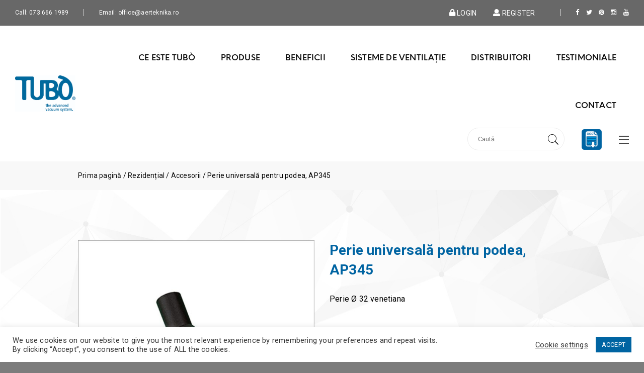

--- FILE ---
content_type: text/html; charset=UTF-8
request_url: https://www.aerteknika.ro/produs/perie-o-32-15/
body_size: 22881
content:
<!DOCTYPE html>
<html lang="ro-RO">
<head>

	<meta charset="UTF-8">
	<meta name="viewport" content="width=device-width, initial-scale=1">
	<link rel="profile" href="http://gmpg.org/xfn/11">

	
	                        <script>
                            /* You can add more configuration options to webfontloader by previously defining the WebFontConfig with your options */
                            if ( typeof WebFontConfig === "undefined" ) {
                                WebFontConfig = new Object();
                            }
                            WebFontConfig['google'] = {families: ['Roboto:100,300,400,500,700,900,100italic,300italic,400italic,500italic,700italic,900italic']};

                            (function() {
                                var wf = document.createElement( 'script' );
                                wf.src = 'https://ajax.googleapis.com/ajax/libs/webfont/1.5.3/webfont.js';
                                wf.type = 'text/javascript';
                                wf.async = 'true';
                                var s = document.getElementsByTagName( 'script' )[0];
                                s.parentNode.insertBefore( wf, s );
                            })();
                        </script>
                        <meta name='robots' content='index, follow, max-image-preview:large, max-snippet:-1, max-video-preview:-1' />
<link rel="alternate" hreflang="ro" href="https://www.aerteknika.ro/produs/perie-o-32-15/" />
<link rel="alternate" hreflang="x-default" href="https://www.aerteknika.ro/produs/perie-o-32-15/" />

	<!-- This site is optimized with the Yoast SEO plugin v18.5.1 - https://yoast.com/wordpress/plugins/seo/ -->
	<title>Perie universală pentru podea, AP345 - Aerteknika</title>
	<link rel="canonical" href="https://www.aerteknika.ro/product/perie-o-32-15/" />
	<meta property="og:locale" content="ro_RO" />
	<meta property="og:type" content="article" />
	<meta property="og:title" content="Perie universală pentru podea, AP345 - Aerteknika" />
	<meta property="og:description" content="Perie Ø 32 venetiana" />
	<meta property="og:url" content="https://www.aerteknika.ro/product/perie-o-32-15/" />
	<meta property="og:site_name" content="Aerteknika" />
	<meta property="article:publisher" content="https://www.facebook.com/www.aerteknika.ro" />
	<meta property="article:modified_time" content="2021-06-04T12:01:12+00:00" />
	<meta property="og:image" content="https://www.aerteknika.ro/wp-content/uploads/2021/04/1532-101_AP345_0001.jpg" />
	<meta property="og:image:width" content="800" />
	<meta property="og:image:height" content="800" />
	<meta property="og:image:type" content="image/jpeg" />
	<meta name="twitter:card" content="summary_large_image" />
	<script type="application/ld+json" class="yoast-schema-graph">{"@context":"https://schema.org","@graph":[{"@type":"WebSite","@id":"https://www.aerteknika.ro/#website","url":"https://www.aerteknika.ro/","name":"Aerteknika","description":"Tubo - Airways to Confort","potentialAction":[{"@type":"SearchAction","target":{"@type":"EntryPoint","urlTemplate":"https://www.aerteknika.ro/?s={search_term_string}"},"query-input":"required name=search_term_string"}],"inLanguage":"ro-RO"},{"@type":"ImageObject","@id":"https://www.aerteknika.ro/product/perie-o-32-15/#primaryimage","inLanguage":"ro-RO","url":"https://www.aerteknika.ro/wp-content/uploads/2021/04/1532-101_AP345_0001.jpg","contentUrl":"https://www.aerteknika.ro/wp-content/uploads/2021/04/1532-101_AP345_0001.jpg","width":800,"height":800},{"@type":"WebPage","@id":"https://www.aerteknika.ro/product/perie-o-32-15/#webpage","url":"https://www.aerteknika.ro/product/perie-o-32-15/","name":"Perie universală pentru podea, AP345 - Aerteknika","isPartOf":{"@id":"https://www.aerteknika.ro/#website"},"primaryImageOfPage":{"@id":"https://www.aerteknika.ro/product/perie-o-32-15/#primaryimage"},"datePublished":"2021-04-07T14:40:08+00:00","dateModified":"2021-06-04T12:01:12+00:00","breadcrumb":{"@id":"https://www.aerteknika.ro/product/perie-o-32-15/#breadcrumb"},"inLanguage":"ro-RO","potentialAction":[{"@type":"ReadAction","target":["https://www.aerteknika.ro/product/perie-o-32-15/"]}]},{"@type":"BreadcrumbList","@id":"https://www.aerteknika.ro/product/perie-o-32-15/#breadcrumb","itemListElement":[{"@type":"ListItem","position":1,"name":"Home","item":"https://www.aerteknika.ro/"},{"@type":"ListItem","position":2,"name":"Produse","item":"https://www.aerteknika.ro/produse/"},{"@type":"ListItem","position":3,"name":"Perie universală pentru podea, AP345"}]}]}</script>
	<!-- / Yoast SEO plugin. -->


<script type='application/javascript'>console.log('PixelYourSite Free version 8.2.18');</script>
<link rel="alternate" type="application/rss+xml" title="Aerteknika &raquo; Flux" href="https://www.aerteknika.ro/feed/" />
<link rel='stylesheet' id='wp-block-library-css'  href='https://www.aerteknika.ro/wp-includes/css/dist/block-library/style.min.css?ver=5.9.12' type='text/css' media='all' />
<link rel='stylesheet' id='wc-blocks-vendors-style-css'  href='https://www.aerteknika.ro/wp-content/plugins/woocommerce/packages/woocommerce-blocks/build/wc-blocks-vendors-style.css?ver=6.9.0' type='text/css' media='all' />
<link rel='stylesheet' id='wc-blocks-style-css'  href='https://www.aerteknika.ro/wp-content/plugins/woocommerce/packages/woocommerce-blocks/build/wc-blocks-style.css?ver=6.9.0' type='text/css' media='all' />
<style id='global-styles-inline-css' type='text/css'>
body{--wp--preset--color--black: #000000;--wp--preset--color--cyan-bluish-gray: #abb8c3;--wp--preset--color--white: #ffffff;--wp--preset--color--pale-pink: #f78da7;--wp--preset--color--vivid-red: #cf2e2e;--wp--preset--color--luminous-vivid-orange: #ff6900;--wp--preset--color--luminous-vivid-amber: #fcb900;--wp--preset--color--light-green-cyan: #7bdcb5;--wp--preset--color--vivid-green-cyan: #00d084;--wp--preset--color--pale-cyan-blue: #8ed1fc;--wp--preset--color--vivid-cyan-blue: #0693e3;--wp--preset--color--vivid-purple: #9b51e0;--wp--preset--gradient--vivid-cyan-blue-to-vivid-purple: linear-gradient(135deg,rgba(6,147,227,1) 0%,rgb(155,81,224) 100%);--wp--preset--gradient--light-green-cyan-to-vivid-green-cyan: linear-gradient(135deg,rgb(122,220,180) 0%,rgb(0,208,130) 100%);--wp--preset--gradient--luminous-vivid-amber-to-luminous-vivid-orange: linear-gradient(135deg,rgba(252,185,0,1) 0%,rgba(255,105,0,1) 100%);--wp--preset--gradient--luminous-vivid-orange-to-vivid-red: linear-gradient(135deg,rgba(255,105,0,1) 0%,rgb(207,46,46) 100%);--wp--preset--gradient--very-light-gray-to-cyan-bluish-gray: linear-gradient(135deg,rgb(238,238,238) 0%,rgb(169,184,195) 100%);--wp--preset--gradient--cool-to-warm-spectrum: linear-gradient(135deg,rgb(74,234,220) 0%,rgb(151,120,209) 20%,rgb(207,42,186) 40%,rgb(238,44,130) 60%,rgb(251,105,98) 80%,rgb(254,248,76) 100%);--wp--preset--gradient--blush-light-purple: linear-gradient(135deg,rgb(255,206,236) 0%,rgb(152,150,240) 100%);--wp--preset--gradient--blush-bordeaux: linear-gradient(135deg,rgb(254,205,165) 0%,rgb(254,45,45) 50%,rgb(107,0,62) 100%);--wp--preset--gradient--luminous-dusk: linear-gradient(135deg,rgb(255,203,112) 0%,rgb(199,81,192) 50%,rgb(65,88,208) 100%);--wp--preset--gradient--pale-ocean: linear-gradient(135deg,rgb(255,245,203) 0%,rgb(182,227,212) 50%,rgb(51,167,181) 100%);--wp--preset--gradient--electric-grass: linear-gradient(135deg,rgb(202,248,128) 0%,rgb(113,206,126) 100%);--wp--preset--gradient--midnight: linear-gradient(135deg,rgb(2,3,129) 0%,rgb(40,116,252) 100%);--wp--preset--duotone--dark-grayscale: url('#wp-duotone-dark-grayscale');--wp--preset--duotone--grayscale: url('#wp-duotone-grayscale');--wp--preset--duotone--purple-yellow: url('#wp-duotone-purple-yellow');--wp--preset--duotone--blue-red: url('#wp-duotone-blue-red');--wp--preset--duotone--midnight: url('#wp-duotone-midnight');--wp--preset--duotone--magenta-yellow: url('#wp-duotone-magenta-yellow');--wp--preset--duotone--purple-green: url('#wp-duotone-purple-green');--wp--preset--duotone--blue-orange: url('#wp-duotone-blue-orange');--wp--preset--font-size--small: 13px;--wp--preset--font-size--medium: 20px;--wp--preset--font-size--large: 36px;--wp--preset--font-size--x-large: 42px;}.has-black-color{color: var(--wp--preset--color--black) !important;}.has-cyan-bluish-gray-color{color: var(--wp--preset--color--cyan-bluish-gray) !important;}.has-white-color{color: var(--wp--preset--color--white) !important;}.has-pale-pink-color{color: var(--wp--preset--color--pale-pink) !important;}.has-vivid-red-color{color: var(--wp--preset--color--vivid-red) !important;}.has-luminous-vivid-orange-color{color: var(--wp--preset--color--luminous-vivid-orange) !important;}.has-luminous-vivid-amber-color{color: var(--wp--preset--color--luminous-vivid-amber) !important;}.has-light-green-cyan-color{color: var(--wp--preset--color--light-green-cyan) !important;}.has-vivid-green-cyan-color{color: var(--wp--preset--color--vivid-green-cyan) !important;}.has-pale-cyan-blue-color{color: var(--wp--preset--color--pale-cyan-blue) !important;}.has-vivid-cyan-blue-color{color: var(--wp--preset--color--vivid-cyan-blue) !important;}.has-vivid-purple-color{color: var(--wp--preset--color--vivid-purple) !important;}.has-black-background-color{background-color: var(--wp--preset--color--black) !important;}.has-cyan-bluish-gray-background-color{background-color: var(--wp--preset--color--cyan-bluish-gray) !important;}.has-white-background-color{background-color: var(--wp--preset--color--white) !important;}.has-pale-pink-background-color{background-color: var(--wp--preset--color--pale-pink) !important;}.has-vivid-red-background-color{background-color: var(--wp--preset--color--vivid-red) !important;}.has-luminous-vivid-orange-background-color{background-color: var(--wp--preset--color--luminous-vivid-orange) !important;}.has-luminous-vivid-amber-background-color{background-color: var(--wp--preset--color--luminous-vivid-amber) !important;}.has-light-green-cyan-background-color{background-color: var(--wp--preset--color--light-green-cyan) !important;}.has-vivid-green-cyan-background-color{background-color: var(--wp--preset--color--vivid-green-cyan) !important;}.has-pale-cyan-blue-background-color{background-color: var(--wp--preset--color--pale-cyan-blue) !important;}.has-vivid-cyan-blue-background-color{background-color: var(--wp--preset--color--vivid-cyan-blue) !important;}.has-vivid-purple-background-color{background-color: var(--wp--preset--color--vivid-purple) !important;}.has-black-border-color{border-color: var(--wp--preset--color--black) !important;}.has-cyan-bluish-gray-border-color{border-color: var(--wp--preset--color--cyan-bluish-gray) !important;}.has-white-border-color{border-color: var(--wp--preset--color--white) !important;}.has-pale-pink-border-color{border-color: var(--wp--preset--color--pale-pink) !important;}.has-vivid-red-border-color{border-color: var(--wp--preset--color--vivid-red) !important;}.has-luminous-vivid-orange-border-color{border-color: var(--wp--preset--color--luminous-vivid-orange) !important;}.has-luminous-vivid-amber-border-color{border-color: var(--wp--preset--color--luminous-vivid-amber) !important;}.has-light-green-cyan-border-color{border-color: var(--wp--preset--color--light-green-cyan) !important;}.has-vivid-green-cyan-border-color{border-color: var(--wp--preset--color--vivid-green-cyan) !important;}.has-pale-cyan-blue-border-color{border-color: var(--wp--preset--color--pale-cyan-blue) !important;}.has-vivid-cyan-blue-border-color{border-color: var(--wp--preset--color--vivid-cyan-blue) !important;}.has-vivid-purple-border-color{border-color: var(--wp--preset--color--vivid-purple) !important;}.has-vivid-cyan-blue-to-vivid-purple-gradient-background{background: var(--wp--preset--gradient--vivid-cyan-blue-to-vivid-purple) !important;}.has-light-green-cyan-to-vivid-green-cyan-gradient-background{background: var(--wp--preset--gradient--light-green-cyan-to-vivid-green-cyan) !important;}.has-luminous-vivid-amber-to-luminous-vivid-orange-gradient-background{background: var(--wp--preset--gradient--luminous-vivid-amber-to-luminous-vivid-orange) !important;}.has-luminous-vivid-orange-to-vivid-red-gradient-background{background: var(--wp--preset--gradient--luminous-vivid-orange-to-vivid-red) !important;}.has-very-light-gray-to-cyan-bluish-gray-gradient-background{background: var(--wp--preset--gradient--very-light-gray-to-cyan-bluish-gray) !important;}.has-cool-to-warm-spectrum-gradient-background{background: var(--wp--preset--gradient--cool-to-warm-spectrum) !important;}.has-blush-light-purple-gradient-background{background: var(--wp--preset--gradient--blush-light-purple) !important;}.has-blush-bordeaux-gradient-background{background: var(--wp--preset--gradient--blush-bordeaux) !important;}.has-luminous-dusk-gradient-background{background: var(--wp--preset--gradient--luminous-dusk) !important;}.has-pale-ocean-gradient-background{background: var(--wp--preset--gradient--pale-ocean) !important;}.has-electric-grass-gradient-background{background: var(--wp--preset--gradient--electric-grass) !important;}.has-midnight-gradient-background{background: var(--wp--preset--gradient--midnight) !important;}.has-small-font-size{font-size: var(--wp--preset--font-size--small) !important;}.has-medium-font-size{font-size: var(--wp--preset--font-size--medium) !important;}.has-large-font-size{font-size: var(--wp--preset--font-size--large) !important;}.has-x-large-font-size{font-size: var(--wp--preset--font-size--x-large) !important;}
</style>
<link rel='stylesheet' id='contact-form-7-css'  href='https://www.aerteknika.ro/wp-content/plugins/contact-form-7/includes/css/styles.css?ver=5.5.6' type='text/css' media='all' />
<link rel='stylesheet' id='cookie-law-info-css'  href='https://www.aerteknika.ro/wp-content/plugins/cookie-law-info/public/css/cookie-law-info-public.css?ver=2.1.1' type='text/css' media='all' />
<link rel='stylesheet' id='cookie-law-info-gdpr-css'  href='https://www.aerteknika.ro/wp-content/plugins/cookie-law-info/public/css/cookie-law-info-gdpr.css?ver=2.1.1' type='text/css' media='all' />
<link rel='stylesheet' id='fractionsliderCss-css'  href='https://www.aerteknika.ro/wp-content/plugins/jmsslider/css/fractionslider.css?ver=5.9.12' type='text/css' media='all' />
<link rel='stylesheet' id='fractionsliderStyleCss-css'  href='https://www.aerteknika.ro/wp-content/themes/fluent/assets/css/jmsslider/style.css?ver=5.9.12' type='text/css' media='all' />
<link rel='stylesheet' id='jmsimageswatch-style-css'  href='https://www.aerteknika.ro/wp-content/plugins/jms-imageswatch/assets/css/style.css?ver=5.9.12' type='text/css' media='all' />
<link rel='stylesheet' id='rs-plugin-settings-css'  href='https://www.aerteknika.ro/wp-content/plugins/revslider/public/assets/css/rs6.css?ver=6.2.5' type='text/css' media='all' />
<style id='rs-plugin-settings-inline-css' type='text/css'>
#rs-demo-id {}
</style>
<style id='woocommerce-inline-inline-css' type='text/css'>
.woocommerce form .form-row .required { visibility: visible; }
</style>
<link rel='stylesheet' id='wpml-legacy-horizontal-list-0-css'  href='//www.aerteknika.ro/wp-content/plugins/sitepress-multilingual-cms/templates/language-switchers/legacy-list-horizontal/style.min.css?ver=1' type='text/css' media='all' />
<link rel='stylesheet' id='bootstrap-css'  href='https://www.aerteknika.ro/wp-content/themes/fluent/assets/3rd-party/bootstrap/css/bootstrap.min.css?ver=3.3.7' type='text/css' media='all' />
<link rel='stylesheet' id='pe-icon-7-stroke-css'  href='https://www.aerteknika.ro/wp-content/themes/fluent/assets/3rd-party/pe-icon-7-stroke/css/pe-icon-7-stroke.css?ver=5.9.12' type='text/css' media='all' />
<link rel='stylesheet' id='font-awesome-css'  href='https://www.aerteknika.ro/wp-content/themes/fluent/assets/3rd-party/font-awesome/css/font-awesome.min.css?ver=5.9.12' type='text/css' media='all' />
<link rel='stylesheet' id='owl-carousel-css'  href='https://www.aerteknika.ro/wp-content/themes/fluent/assets/3rd-party/owl-carousel/owl.carousel.min.css?ver=5.9.12' type='text/css' media='all' />
<link rel='stylesheet' id='owl-carousel-theme-css'  href='https://www.aerteknika.ro/wp-content/themes/fluent/assets/3rd-party/owl-carousel/owl.theme.default.min.css?ver=5.9.12' type='text/css' media='all' />
<link rel='stylesheet' id='slick-css'  href='https://www.aerteknika.ro/wp-content/themes/fluent/assets/3rd-party/slick/slick.css?ver=5.9.12' type='text/css' media='all' />
<link rel='stylesheet' id='magnific-popup-css'  href='https://www.aerteknika.ro/wp-content/themes/fluent/assets/3rd-party/magnific-popup/magnific-popup.css?ver=5.9.12' type='text/css' media='all' />
<link rel='stylesheet' id='magnific-popup-effect-css'  href='https://www.aerteknika.ro/wp-content/themes/fluent/assets/3rd-party/magnific-popup/magnific-popup-effect.css?ver=5.9.12' type='text/css' media='all' />
<link rel='stylesheet' id='fluent-style-css'  href='https://www.aerteknika.ro/wp-content/themes/fluent/style.css?ver=5.9.12' type='text/css' media='all' />
<style id='fluent-style-inline-css' type='text/css'>
                a:hover, a:focus, a:active,                .top-header .dropdown-menu ul li a:hover,                .single-post .entry-content p a,                #jmsproducttab-box .nav-tabs > li.active > a,                .primary-menu li a:hover,                .primary-menu li.current-menu-ancestor > a,                .primary-menu li.current-menu-item > a,                .primary-menu .dropdown-menu .column-heading:hover,                .vertical-menu li a:hover,                .vertical-menu .dropdown-menu .column-heading:hover,                .product_meta a:hover,                .woocommerce-tabs .wc-tabs > li.active > a,                .woocommerce-product-rating .woocommerce-review-link:hover,                .entry-summary .compare.button:hover,                .product-box .product-cat a:hover,                .widget a:hover,                .widget_ranged_price_filter .ranged-price-filter li.current,                .widget_order_by_filter .order-by-filter li.current,                .product-box .price-cart .button:hover,                .shop-filter .widget a:hover,                .woocommerce .widget_layered_nav .yith-wcan-list ul li.chosen a,                #footer-wrapper a:hover,                #footer-wrapper p a,                #footer-wrapper .footer-bottom .copyright a,                .product-box .yith-wcwl-wishlistaddedbrowse a,                .product-box .yith-wcwl-wishlistexistsbrowse a,                .portfolio-content .portfolio-category a:hover {                    color: #0e0e0e;                }                            .button,                input[type="button"],                input[type="reset"],                input[type="submit"],                .shoppingcart-box .buttons a:hover,                #header-cart .cart-count,                .woocommerce-tabs .wc-tabs > li.active::after,                .fluent-list .product-extra .button:hover,                .fluent-list .product-extra .yith-wcwl-add-to-wishlist a:hover,                nav.woocommerce-pagination ul li a:focus,                nav.woocommerce-pagination ul li a:hover,                nav.woocommerce-pagination ul li span.current,                .btn-transparent:hover,                .btn-transparent:focus,                .woocommerce .widget_layered_nav ul.yith-wcan-label li a:hover,                .woocommerce-page .widget_layered_nav ul.yith-wcan-label li a:hover,                .woocommerce .widget_layered_nav ul.yith-wcan-label li a:focus,                .woocommerce-page .widget_layered_nav ul.yith-wcan-label li a:focus,                .woocommerce .widget_layered_nav ul.yith-wcan-label li.chosen a,                .woocommerce-page .widget_layered_nav ul.yith-wcan-label li.chosen a,                .shop-filter .filter-title,                .pagination-block .page-numbers li .current,                .pagination-block .page-numbers li span:hover,                .pagination-block .page-numbers li a:hover,                .owl-theme .owl-dots .owl-dot.active span,                .owl-theme .owl-dots .owl-dot:hover span,                #jmstestimonial-box .owl-theme .owl-dots .owl-dot.active span,                .post-category a:hover {                    background-color: #0e0e0e;                }                            input[type="text"]:focus,                input[type="number"]:focus,                input[type="tel"]:focus,                input[type="email"]:focus,                input[type="url"]:focus,                input[type="password"]:focus,                input[type="search"]:focus,                textarea:focus,                .fluent-list .product-extra .button:hover,                .fluent-list .product-extra .yith-wcwl-add-to-wishlist a:hover,                .btn-transparent:hover,                .btn-transparent:focus,                .woocommerce .widget_layered_nav ul.yith-wcan-label li a:hover,                .woocommerce-page .widget_layered_nav ul.yith-wcan-label li a:hover,                .woocommerce .widget_layered_nav ul.yith-wcan-label li a:focus,                .woocommerce-page .widget_layered_nav ul.yith-wcan-label li a:focus,                .woocommerce .widget_layered_nav ul.yith-wcan-label li.chosen a,                .woocommerce-page .widget_layered_nav ul.yith-wcan-label li.chosen a,                #footer-wrapper .newsletter-form input[type="email"]:focus,                .post-category a:hover {                    border-color: #0e0e0e;                }                            .product-box .btn-quickview:hover::before {                    border-right-color: #0e0e0e;                }            h1 { font-size:36px; }h2 { font-size:30px; }h3 { font-size:24px; }h4 { font-size:21px; }h5 { font-size:18px; }h6 { font-size:16pxpx; }                .top-header {                    background-color: #686868;                }                            .top-header {                    border-color: #dadada;                }                            #header-wrapper.header-5,                #header-wrapper .main-header {                    background-color: #ffffff;                }                            #footer-wrapper .footer-bottom .container,                #footer-wrapper .footer-bottom .container-fluid {                    border-top-color: #0f0f0f;                }                            #footer-wrapper .footer-top .widget .widget-title {                    color: #ffffff;                }                            #footer-wrapper,                #footer-wrapper a {                    color: #6d6d6d;                }            
</style>
<link rel='stylesheet' id='shadows-into-light-css'  href='//fonts.googleapis.com/css?family=Shadows+Into+Light%3Aregular&#038;subset=latin&#038;ver=2.9.6' type='text/css' media='all' />
<link rel='stylesheet' id='old-standard-tt-css'  href='//fonts.googleapis.com/css?family=Old+Standard+TT%3Aregular%2Citalic%2C700&#038;subset=cyrillic%2Ccyrillic-ext%2Cvietnamese%2Clatin%2Clatin-ext&#038;ver=2.9.6' type='text/css' media='all' />
<link rel='stylesheet' id='raleway-css'  href='//fonts.googleapis.com/css?family=Raleway%3A100%2C200%2C300%2Cregular%2C500%2C600%2C700%2C800%2C900%2C100italic%2C200italic%2C300italic%2Citalic%2C500italic%2C600italic%2C700italic%2C800italic%2C900italic&#038;subset=cyrillic%2Ccyrillic-ext%2Clatin%2Clatin-ext%2Cvietnamese&#038;ver=2.9.6' type='text/css' media='all' />
<link rel='stylesheet' id='poppins-css'  href='//fonts.googleapis.com/css?family=Poppins%3A100%2C100italic%2C200%2C200italic%2C300%2C300italic%2Cregular%2Citalic%2C500%2C500italic%2C600%2C600italic%2C700%2C700italic%2C800%2C800italic%2C900%2C900italic&#038;subset=devanagari%2Clatin%2Clatin-ext&#038;ver=2.9.6' type='text/css' media='all' />
<link rel='stylesheet' id='kc-general-css'  href='https://www.aerteknika.ro/wp-content/plugins/kingcomposer/assets/frontend/css/kingcomposer.min.css?ver=2.9.6' type='text/css' media='all' />
<link rel='stylesheet' id='kc-animate-css'  href='https://www.aerteknika.ro/wp-content/plugins/kingcomposer/assets/css/animate.css?ver=2.9.6' type='text/css' media='all' />
<link rel='stylesheet' id='kc-icon-1-css'  href='https://www.aerteknika.ro/wp-content/themes/fluent/assets/3rd-party/pe-icon-7-stroke/css/pe-icon-7-stroke.css?ver=2.9.6' type='text/css' media='all' />
<link rel='stylesheet' id='kc-icon-2-css'  href='https://www.aerteknika.ro/wp-content/plugins/kingcomposer/assets/css/icons.css?ver=2.9.6' type='text/css' media='all' />
<link rel='stylesheet' id='wppb_stylesheet-css'  href='https://www.aerteknika.ro/wp-content/plugins/profile-builder-pro/assets/css/style-front-end.css?ver=3.2.0' type='text/css' media='all' />
<script type="text/template" id="tmpl-variation-template">
	<div class="woocommerce-variation-description">{{{ data.variation.variation_description }}}</div>
	<div class="woocommerce-variation-price">{{{ data.variation.price_html }}}</div>
	<div class="woocommerce-variation-availability">{{{ data.variation.availability_html }}}</div>
</script>
<script type="text/template" id="tmpl-unavailable-variation-template">
	<p>Regret, acest produs nu este disponibil. Te rog alege altceva.</p>
</script>
<script type='text/javascript' src='https://www.aerteknika.ro/wp-includes/js/jquery/jquery.min.js?ver=3.6.0' id='jquery-core-js'></script>
<script type='text/javascript' src='https://www.aerteknika.ro/wp-includes/js/jquery/jquery-migrate.min.js?ver=3.3.2' id='jquery-migrate-js'></script>
<script type='text/javascript' id='cookie-law-info-js-extra'>
/* <![CDATA[ */
var Cli_Data = {"nn_cookie_ids":["IDE","fr","_ga","_gid","_gat_gtag_UA_117946785_1","CONSENT","cookielawinfo-checkbox-others","_fbp","YSC","VISITOR_INFO1_LIVE","test_cookie","cookielawinfo-checkbox-functional","cookielawinfo-checkbox-necessary","cookielawinfo-checkbox-non-necessary","cookielawinfo-checkbox-performance","cookielawinfo-checkbox-analytics","cookielawinfo-checkbox-advertisement"],"cookielist":[],"non_necessary_cookies":{"analytics":["_ga","_gid","_gat_gtag_UA_117946785_1","CONSENT"],"advertisement":["IDE","fr","_fbp","YSC","VISITOR_INFO1_LIVE","test_cookie"]},"ccpaEnabled":"","ccpaRegionBased":"","ccpaBarEnabled":"","strictlyEnabled":["necessary","obligatoire"],"ccpaType":"gdpr","js_blocking":"1","custom_integration":"","triggerDomRefresh":"","secure_cookies":""};
var cli_cookiebar_settings = {"animate_speed_hide":"500","animate_speed_show":"500","background":"#FFF","border":"#b1a6a6c2","border_on":"","button_1_button_colour":"#0064a2","button_1_button_hover":"#005082","button_1_link_colour":"#fff","button_1_as_button":"1","button_1_new_win":"","button_2_button_colour":"#333","button_2_button_hover":"#292929","button_2_link_colour":"#444","button_2_as_button":"","button_2_hidebar":"","button_3_button_colour":"#3566bb","button_3_button_hover":"#2a5296","button_3_link_colour":"#fff","button_3_as_button":"1","button_3_new_win":"","button_4_button_colour":"#000","button_4_button_hover":"#000000","button_4_link_colour":"#333333","button_4_as_button":"","button_7_button_colour":"#61a229","button_7_button_hover":"#4e8221","button_7_link_colour":"#fff","button_7_as_button":"1","button_7_new_win":"","font_family":"inherit","header_fix":"","notify_animate_hide":"1","notify_animate_show":"","notify_div_id":"#cookie-law-info-bar","notify_position_horizontal":"right","notify_position_vertical":"bottom","scroll_close":"","scroll_close_reload":"","accept_close_reload":"","reject_close_reload":"","showagain_tab":"1","showagain_background":"#fff","showagain_border":"#000","showagain_div_id":"#cookie-law-info-again","showagain_x_position":"100px","text":"#333333","show_once_yn":"","show_once":"10000","logging_on":"","as_popup":"","popup_overlay":"1","bar_heading_text":"","cookie_bar_as":"banner","popup_showagain_position":"bottom-right","widget_position":"left"};
var log_object = {"ajax_url":"https:\/\/www.aerteknika.ro\/wp-admin\/admin-ajax.php"};
/* ]]> */
</script>
<script type='text/javascript' src='https://www.aerteknika.ro/wp-content/plugins/cookie-law-info/public/js/cookie-law-info-public.js?ver=2.1.1' id='cookie-law-info-js'></script>
<script type='text/javascript' src='https://www.aerteknika.ro/wp-content/plugins/revslider/public/assets/js/rbtools.min.js?ver=6.0.1' id='tp-tools-js'></script>
<script type='text/javascript' src='https://www.aerteknika.ro/wp-content/plugins/revslider/public/assets/js/rs6.min.js?ver=6.2.5' id='revmin-js'></script>
<script type='text/javascript' src='https://www.aerteknika.ro/wp-content/plugins/woocommerce/assets/js/jquery-blockui/jquery.blockUI.min.js?ver=2.7.0-wc.6.3.1' id='jquery-blockui-js'></script>
<script type='text/javascript' id='wc-add-to-cart-js-extra'>
/* <![CDATA[ */
var wc_add_to_cart_params = {"ajax_url":"\/wp-admin\/admin-ajax.php","wc_ajax_url":"\/?wc-ajax=%%endpoint%%","i18n_view_cart":"Vezi co\u0219ul","cart_url":"https:\/\/www.aerteknika.ro\/?page_id=3939","is_cart":"","cart_redirect_after_add":"no"};
/* ]]> */
</script>
<script type='text/javascript' src='https://www.aerteknika.ro/wp-content/plugins/woocommerce/assets/js/frontend/add-to-cart.min.js?ver=6.3.1' id='wc-add-to-cart-js'></script>
<script type='text/javascript' src='https://www.aerteknika.ro/wp-content/plugins/woocommerce/assets/js/js-cookie/js.cookie.min.js?ver=2.1.4-wc.6.3.1' id='js-cookie-js'></script>
<script type='text/javascript' src='https://www.aerteknika.ro/wp-content/plugins/js_composer/assets/js/vendors/woocommerce-add-to-cart.js?ver=6.2.0' id='vc_woocommerce-add-to-cart-js-js'></script>
<script type='text/javascript' src='https://www.aerteknika.ro/wp-content/plugins/l36ca-product-guarantee-register/l36ca-product-guarantee-register.js?ver=5.9.12' id='l36ca-product-guarantee-register-js'></script>
<script type='text/javascript' src='https://www.aerteknika.ro/wp-content/themes/fluent/inc/megamenu/js/megamenu.js?ver=5.9.12' id='jmsmegamenu-script-js'></script>
<script type='text/javascript' src='https://www.aerteknika.ro/wp-content/plugins/pixelyoursite/dist/scripts/jquery.bind-first-0.2.3.min.js?ver=5.9.12' id='jquery-bind-first-js'></script>
<script type='text/javascript' id='pys-js-extra'>
/* <![CDATA[ */
var pysOptions = {"staticEvents":{"facebook":{"init_event":[{"delay":0,"type":"static","name":"PageView","pixelIds":["<!-- Facebook Pixel Code -->  !function(f,b,e,v,n,t,s) {if(f.fbq)return;n=f.fbq=function(){n.callMethod? n.callMethod.apply(n,arguments):n.queue.push(arguments)}; if(!f._fbq)f._fbq=n;n.push=n;n.loaded=!0;n.version='2.0'; n.queue=[];t=b.createElement(e);t.async=!0; t.src=v;s=b.getElementsByTagName(e)[0]; s.parentNode.insertBefore(t,s)}(window, document,'script', 'https:\/\/connect.facebook.net\/en_US\/fbevents.js'); fbq('init', '2174428439516128'); fbq('track', 'PageView');  <img height=\"1\" width=\"1\" src=\"https:\/\/www.facebook.com\/tr?id=2174428439516128&amp;ev=PageView&amp;noscript=1\" \/> <!-- End Facebook Pixel Code -->"],"eventID":"c78cb8b7-b8d8-4cb1-b4a7-287cf09e7b4b","params":{"page_title":"Perie universal\u0103 pentru podea, AP345","post_type":"product","post_id":6042,"plugin":"PixelYourSite","user_role":"guest","event_url":"www.aerteknika.ro\/produs\/perie-o-32-15\/"},"e_id":"init_event","ids":[],"hasTimeWindow":false,"timeWindow":0,"woo_order":"","edd_order":""}],"woo_view_content":[{"delay":0,"type":"static","name":"ViewContent","pixelIds":["<!-- Facebook Pixel Code -->  !function(f,b,e,v,n,t,s) {if(f.fbq)return;n=f.fbq=function(){n.callMethod? n.callMethod.apply(n,arguments):n.queue.push(arguments)}; if(!f._fbq)f._fbq=n;n.push=n;n.loaded=!0;n.version='2.0'; n.queue=[];t=b.createElement(e);t.async=!0; t.src=v;s=b.getElementsByTagName(e)[0]; s.parentNode.insertBefore(t,s)}(window, document,'script', 'https:\/\/connect.facebook.net\/en_US\/fbevents.js'); fbq('init', '2174428439516128'); fbq('track', 'PageView');  <img height=\"1\" width=\"1\" src=\"https:\/\/www.facebook.com\/tr?id=2174428439516128&amp;ev=PageView&amp;noscript=1\" \/> <!-- End Facebook Pixel Code -->"],"eventID":"50186f76-5314-4924-bb9d-690f340631a2","params":{"content_ids":["6042"],"content_type":"product","content_name":"Perie universal\u0103 pentru podea, AP345","category_name":"CAP ASPIRARE (PERIE), CAP ASPIRARE (PERIE), CAP ASPIRARE (PERIE), Reziden\u021bial, Accesorii, Profesional, Accesorii, Industrial, Accesorii","value":0,"currency":"RON","contents":[{"id":"6042","quantity":1}],"product_price":0,"page_title":"Perie universal\u0103 pentru podea, AP345","post_type":"product","post_id":6042,"plugin":"PixelYourSite","user_role":"guest","event_url":"www.aerteknika.ro\/produs\/perie-o-32-15\/"},"e_id":"woo_view_content","ids":[],"hasTimeWindow":false,"timeWindow":0,"woo_order":"","edd_order":""}]}},"dynamicEvents":{"signal_form":{"facebook":{"delay":0,"type":"dyn","name":"Signal","pixelIds":["<!-- Facebook Pixel Code -->  !function(f,b,e,v,n,t,s) {if(f.fbq)return;n=f.fbq=function(){n.callMethod? n.callMethod.apply(n,arguments):n.queue.push(arguments)}; if(!f._fbq)f._fbq=n;n.push=n;n.loaded=!0;n.version='2.0'; n.queue=[];t=b.createElement(e);t.async=!0; t.src=v;s=b.getElementsByTagName(e)[0]; s.parentNode.insertBefore(t,s)}(window, document,'script', 'https:\/\/connect.facebook.net\/en_US\/fbevents.js'); fbq('init', '2174428439516128'); fbq('track', 'PageView');  <img height=\"1\" width=\"1\" src=\"https:\/\/www.facebook.com\/tr?id=2174428439516128&amp;ev=PageView&amp;noscript=1\" \/> <!-- End Facebook Pixel Code -->"],"eventID":"a85f99d8-2f79-49be-bfa1-8e333e896ef4","params":{"event_action":"Form","page_title":"Perie universal\u0103 pentru podea, AP345","post_type":"product","post_id":6042,"plugin":"PixelYourSite","user_role":"guest","event_url":"www.aerteknika.ro\/produs\/perie-o-32-15\/"},"e_id":"signal_form","ids":[],"hasTimeWindow":false,"timeWindow":0,"woo_order":"","edd_order":""}},"signal_download":{"facebook":{"delay":0,"type":"dyn","name":"Signal","extensions":["","doc","exe","js","pdf","ppt","tgz","zip","xls"],"pixelIds":["<!-- Facebook Pixel Code -->  !function(f,b,e,v,n,t,s) {if(f.fbq)return;n=f.fbq=function(){n.callMethod? n.callMethod.apply(n,arguments):n.queue.push(arguments)}; if(!f._fbq)f._fbq=n;n.push=n;n.loaded=!0;n.version='2.0'; n.queue=[];t=b.createElement(e);t.async=!0; t.src=v;s=b.getElementsByTagName(e)[0]; s.parentNode.insertBefore(t,s)}(window, document,'script', 'https:\/\/connect.facebook.net\/en_US\/fbevents.js'); fbq('init', '2174428439516128'); fbq('track', 'PageView');  <img height=\"1\" width=\"1\" src=\"https:\/\/www.facebook.com\/tr?id=2174428439516128&amp;ev=PageView&amp;noscript=1\" \/> <!-- End Facebook Pixel Code -->"],"eventID":"d5fa8cb7-e3e0-4cb2-adca-6ac3e6a31707","params":{"event_action":"Download","page_title":"Perie universal\u0103 pentru podea, AP345","post_type":"product","post_id":6042,"plugin":"PixelYourSite","user_role":"guest","event_url":"www.aerteknika.ro\/produs\/perie-o-32-15\/"},"e_id":"signal_download","ids":[],"hasTimeWindow":false,"timeWindow":0,"woo_order":"","edd_order":""}},"signal_comment":{"facebook":{"delay":0,"type":"dyn","name":"Signal","pixelIds":["<!-- Facebook Pixel Code -->  !function(f,b,e,v,n,t,s) {if(f.fbq)return;n=f.fbq=function(){n.callMethod? n.callMethod.apply(n,arguments):n.queue.push(arguments)}; if(!f._fbq)f._fbq=n;n.push=n;n.loaded=!0;n.version='2.0'; n.queue=[];t=b.createElement(e);t.async=!0; t.src=v;s=b.getElementsByTagName(e)[0]; s.parentNode.insertBefore(t,s)}(window, document,'script', 'https:\/\/connect.facebook.net\/en_US\/fbevents.js'); fbq('init', '2174428439516128'); fbq('track', 'PageView');  <img height=\"1\" width=\"1\" src=\"https:\/\/www.facebook.com\/tr?id=2174428439516128&amp;ev=PageView&amp;noscript=1\" \/> <!-- End Facebook Pixel Code -->"],"eventID":"cc12a347-62f4-4b98-ad4b-2446b2226a06","params":{"event_action":"Comment","page_title":"Perie universal\u0103 pentru podea, AP345","post_type":"product","post_id":6042,"plugin":"PixelYourSite","user_role":"guest","event_url":"www.aerteknika.ro\/produs\/perie-o-32-15\/"},"e_id":"signal_comment","ids":[],"hasTimeWindow":false,"timeWindow":0,"woo_order":"","edd_order":""}},"woo_add_to_cart_on_button_click":{"facebook":{"delay":0,"type":"dyn","name":"AddToCart","pixelIds":["<!-- Facebook Pixel Code -->  !function(f,b,e,v,n,t,s) {if(f.fbq)return;n=f.fbq=function(){n.callMethod? n.callMethod.apply(n,arguments):n.queue.push(arguments)}; if(!f._fbq)f._fbq=n;n.push=n;n.loaded=!0;n.version='2.0'; n.queue=[];t=b.createElement(e);t.async=!0; t.src=v;s=b.getElementsByTagName(e)[0]; s.parentNode.insertBefore(t,s)}(window, document,'script', 'https:\/\/connect.facebook.net\/en_US\/fbevents.js'); fbq('init', '2174428439516128'); fbq('track', 'PageView');  <img height=\"1\" width=\"1\" src=\"https:\/\/www.facebook.com\/tr?id=2174428439516128&amp;ev=PageView&amp;noscript=1\" \/> <!-- End Facebook Pixel Code -->"],"eventID":"fa8f1125-4370-416b-aea1-856548747c26","params":{"page_title":"Perie universal\u0103 pentru podea, AP345","post_type":"product","post_id":6042,"plugin":"PixelYourSite","user_role":"guest","event_url":"www.aerteknika.ro\/produs\/perie-o-32-15\/"},"e_id":"woo_add_to_cart_on_button_click","ids":[],"hasTimeWindow":false,"timeWindow":0,"woo_order":"","edd_order":""}}},"triggerEvents":[],"triggerEventTypes":[],"facebook":{"pixelIds":["<!-- Facebook Pixel Code -->  !function(f,b,e,v,n,t,s) {if(f.fbq)return;n=f.fbq=function(){n.callMethod? n.callMethod.apply(n,arguments):n.queue.push(arguments)}; if(!f._fbq)f._fbq=n;n.push=n;n.loaded=!0;n.version='2.0'; n.queue=[];t=b.createElement(e);t.async=!0; t.src=v;s=b.getElementsByTagName(e)[0]; s.parentNode.insertBefore(t,s)}(window, document,'script', 'https:\/\/connect.facebook.net\/en_US\/fbevents.js'); fbq('init', '2174428439516128'); fbq('track', 'PageView');  <img height=\"1\" width=\"1\" src=\"https:\/\/www.facebook.com\/tr?id=2174428439516128&amp;ev=PageView&amp;noscript=1\" \/> <!-- End Facebook Pixel Code -->"],"advancedMatching":[],"removeMetadata":false,"contentParams":{"post_type":"product","post_id":6042,"content_name":"Perie universal\u0103 pentru podea, AP345","categories":"CAP ASPIRARE (PERIE), CAP ASPIRARE (PERIE), CAP ASPIRARE (PERIE), Reziden\u021bial, Accesorii, Profesional, Accesorii, Industrial, Accesorii","tags":""},"commentEventEnabled":true,"wooVariableAsSimple":false,"downloadEnabled":true,"formEventEnabled":true,"ajaxForServerEvent":true,"serverApiEnabled":false,"wooCRSendFromServer":false},"debug":"","siteUrl":"https:\/\/www.aerteknika.ro","ajaxUrl":"https:\/\/www.aerteknika.ro\/wp-admin\/admin-ajax.php","enable_remove_download_url_param":"1","gdpr":{"ajax_enabled":true,"all_disabled_by_api":true,"facebook_disabled_by_api":false,"analytics_disabled_by_api":false,"google_ads_disabled_by_api":false,"pinterest_disabled_by_api":false,"bing_disabled_by_api":false,"facebook_prior_consent_enabled":true,"analytics_prior_consent_enabled":true,"google_ads_prior_consent_enabled":null,"pinterest_prior_consent_enabled":true,"bing_prior_consent_enabled":true,"cookiebot_integration_enabled":false,"cookiebot_facebook_consent_category":"marketing","cookiebot_analytics_consent_category":"statistics","cookiebot_google_ads_consent_category":null,"cookiebot_pinterest_consent_category":"marketing","cookiebot_bing_consent_category":"marketing","consent_magic_integration_enabled":false,"real_cookie_banner_integration_enabled":false,"cookie_notice_integration_enabled":false,"cookie_law_info_integration_enabled":true},"edd":{"enabled":false},"woo":{"enabled":true,"addToCartOnButtonEnabled":true,"addToCartOnButtonValueEnabled":true,"addToCartOnButtonValueOption":"price","singleProductId":6042,"removeFromCartSelector":"form.woocommerce-cart-form .remove","addToCartCatchMethod":"add_cart_js"}};
/* ]]> */
</script>
<script type='text/javascript' src='https://www.aerteknika.ro/wp-content/plugins/pixelyoursite/dist/scripts/public.js?ver=8.2.18' id='pys-js'></script>
<link rel="https://api.w.org/" href="https://www.aerteknika.ro/wp-json/" /><link rel="alternate" type="application/json" href="https://www.aerteknika.ro/wp-json/wp/v2/product/6042" /><link rel="EditURI" type="application/rsd+xml" title="RSD" href="https://www.aerteknika.ro/xmlrpc.php?rsd" />
<link rel="wlwmanifest" type="application/wlwmanifest+xml" href="https://www.aerteknika.ro/wp-includes/wlwmanifest.xml" /> 
<meta name="generator" content="WordPress 5.9.12" />
<meta name="generator" content="WooCommerce 6.3.1" />
<link rel='shortlink' href='https://www.aerteknika.ro/?p=6042' />
<link rel="alternate" type="application/json+oembed" href="https://www.aerteknika.ro/wp-json/oembed/1.0/embed?url=https%3A%2F%2Fwww.aerteknika.ro%2Fprodus%2Fperie-o-32-15%2F" />
<link rel="alternate" type="text/xml+oembed" href="https://www.aerteknika.ro/wp-json/oembed/1.0/embed?url=https%3A%2F%2Fwww.aerteknika.ro%2Fprodus%2Fperie-o-32-15%2F&#038;format=xml" />
<meta name="generator" content="WPML ver:4.5.5 stt:1,45;" />
<!-- Google Tag Manager -->
<script>(function(w,d,s,l,i){w[l]=w[l]||[];w[l].push({'gtm.start':
new Date().getTime(),event:'gtm.js'});var f=d.getElementsByTagName(s)[0],
j=d.createElement(s),dl=l!='dataLayer'?'&l='+l:'';j.async=true;j.src=
'https://www.googletagmanager.com/gtm.js?id='+i+dl;f.parentNode.insertBefore(j,f);
})(window,document,'script','dataLayer','GTM-5N2CFNW');</script>
<!-- End Google Tag Manager -->
        <script type="text/javascript" >
            var imageswatch_ajax_url = "https://www.aerteknika.ro/wp-admin/admin-ajax.php";
        </script><script type="text/javascript">var kc_script_data={ajax_url:"https://www.aerteknika.ro/wp-admin/admin-ajax.php"}</script><link rel="apple-touch-icon" sizes="180x180" href="/wp-content/uploads/fbrfg/apple-touch-icon.png">
<link rel="icon" type="image/png" sizes="32x32" href="/wp-content/uploads/fbrfg/favicon-32x32.png">
<link rel="icon" type="image/png" sizes="16x16" href="/wp-content/uploads/fbrfg/favicon-16x16.png">
<link rel="manifest" href="/wp-content/uploads/fbrfg/site.webmanifest">
<link rel="shortcut icon" href="/wp-content/uploads/fbrfg/favicon.ico">
<meta name="msapplication-TileColor" content="#da532c">
<meta name="msapplication-config" content="/wp-content/uploads/fbrfg/browserconfig.xml">
<meta name="theme-color" content="#ffffff"><script>var L36CA_UTIL = L36CA_UTIL || {};L36CA_UTIL.is_guarantee_page=false</script>	<noscript><style>.woocommerce-product-gallery{ opacity: 1 !important; }</style></noscript>
	
<!-- Facebook Pixel Code -->
<script type='text/javascript'>
!function(f,b,e,v,n,t,s){if(f.fbq)return;n=f.fbq=function(){n.callMethod?
n.callMethod.apply(n,arguments):n.queue.push(arguments)};if(!f._fbq)f._fbq=n;
n.push=n;n.loaded=!0;n.version='2.0';n.queue=[];t=b.createElement(e);t.async=!0;
t.src=v;s=b.getElementsByTagName(e)[0];s.parentNode.insertBefore(t,s)}(window,
document,'script','https://connect.facebook.net/en_US/fbevents.js');
</script>
<!-- End Facebook Pixel Code -->
<script type='text/javascript'>
  fbq('init', '2174428439516128', {}, {
    "agent": "wordpress-5.9.12-3.0.6"
});
</script><script type='text/javascript'>
  fbq('track', 'PageView', []);
</script>
<!-- Facebook Pixel Code -->
<noscript>
<img height="1" width="1" style="display:none" alt="fbpx"
src="https://www.facebook.com/tr?id=2174428439516128&ev=PageView&noscript=1" />
</noscript>
<!-- End Facebook Pixel Code -->
<meta name="generator" content="Powered by WPBakery Page Builder - drag and drop page builder for WordPress."/>
<style type="text/css" id="custom-background-css">
body.custom-background { background-color: #7c7c7c; background-image: url("https://www.aerteknika.ro/wp-content/uploads/2021/06/home-parallax-background.jpg"); background-position: left top; background-size: cover; background-repeat: no-repeat; background-attachment: fixed; }
</style>
	<meta name="generator" content="Powered by Slider Revolution 6.2.5 - responsive, Mobile-Friendly Slider Plugin for WordPress with comfortable drag and drop interface." />
<link rel="icon" href="https://www.aerteknika.ro/wp-content/uploads/2022/10/cropped-TUBO-1-32x32.png" sizes="32x32" />
<link rel="icon" href="https://www.aerteknika.ro/wp-content/uploads/2022/10/cropped-TUBO-1-192x192.png" sizes="192x192" />
<link rel="apple-touch-icon" href="https://www.aerteknika.ro/wp-content/uploads/2022/10/cropped-TUBO-1-180x180.png" />
<meta name="msapplication-TileImage" content="https://www.aerteknika.ro/wp-content/uploads/2022/10/cropped-TUBO-1-270x270.png" />
<script type="text/javascript">function setREVStartSize(e){
			//window.requestAnimationFrame(function() {				 
				window.RSIW = window.RSIW===undefined ? window.innerWidth : window.RSIW;	
				window.RSIH = window.RSIH===undefined ? window.innerHeight : window.RSIH;	
				try {								
					var pw = document.getElementById(e.c).parentNode.offsetWidth,
						newh;
					pw = pw===0 || isNaN(pw) ? window.RSIW : pw;
					e.tabw = e.tabw===undefined ? 0 : parseInt(e.tabw);
					e.thumbw = e.thumbw===undefined ? 0 : parseInt(e.thumbw);
					e.tabh = e.tabh===undefined ? 0 : parseInt(e.tabh);
					e.thumbh = e.thumbh===undefined ? 0 : parseInt(e.thumbh);
					e.tabhide = e.tabhide===undefined ? 0 : parseInt(e.tabhide);
					e.thumbhide = e.thumbhide===undefined ? 0 : parseInt(e.thumbhide);
					e.mh = e.mh===undefined || e.mh=="" || e.mh==="auto" ? 0 : parseInt(e.mh,0);		
					if(e.layout==="fullscreen" || e.l==="fullscreen") 						
						newh = Math.max(e.mh,window.RSIH);					
					else{					
						e.gw = Array.isArray(e.gw) ? e.gw : [e.gw];
						for (var i in e.rl) if (e.gw[i]===undefined || e.gw[i]===0) e.gw[i] = e.gw[i-1];					
						e.gh = e.el===undefined || e.el==="" || (Array.isArray(e.el) && e.el.length==0)? e.gh : e.el;
						e.gh = Array.isArray(e.gh) ? e.gh : [e.gh];
						for (var i in e.rl) if (e.gh[i]===undefined || e.gh[i]===0) e.gh[i] = e.gh[i-1];
											
						var nl = new Array(e.rl.length),
							ix = 0,						
							sl;					
						e.tabw = e.tabhide>=pw ? 0 : e.tabw;
						e.thumbw = e.thumbhide>=pw ? 0 : e.thumbw;
						e.tabh = e.tabhide>=pw ? 0 : e.tabh;
						e.thumbh = e.thumbhide>=pw ? 0 : e.thumbh;					
						for (var i in e.rl) nl[i] = e.rl[i]<window.RSIW ? 0 : e.rl[i];
						sl = nl[0];									
						for (var i in nl) if (sl>nl[i] && nl[i]>0) { sl = nl[i]; ix=i;}															
						var m = pw>(e.gw[ix]+e.tabw+e.thumbw) ? 1 : (pw-(e.tabw+e.thumbw)) / (e.gw[ix]);					
						newh =  (e.gh[ix] * m) + (e.tabh + e.thumbh);
					}				
					if(window.rs_init_css===undefined) window.rs_init_css = document.head.appendChild(document.createElement("style"));					
					document.getElementById(e.c).height = newh+"px";
					window.rs_init_css.innerHTML += "#"+e.c+"_wrapper { height: "+newh+"px }";				
				} catch(e){
					console.log("Failure at Presize of Slider:" + e)
				}					   
			//});
		  };</script>
		<style type="text/css" id="wp-custom-css">
			.page-id-8036 #header-wrapper,
.page-id-8036 #footer-wrapper{
	display: none !important;
}

.products .product-category > a img{
	width: max-content;
	min-height: 270px;
}

footer#footer-wrapper iframe.fb_customer_chat_icon{
	margin-right:30px !important;
	right:30px !important;
}

.header-logo img{
	width:120px;
}

#footer-wrapper .footer-top .widget .widget-title{
	color:#000;
}

#header-search .search-box{
	right: 0px !important;
top: -5px !important;
}

.login_register_button{
	color:#fff !important;
	background:transparent;
	border:0;
	font-weight:400;
}

.login_register_button:hover{
	font-weight:600;
}

.cat-item.current-cat{
	font-weight:600;
	color:#222;
}

.page-heading .page-title{
	font-weight:400;
}

.post-type-archive .product-layout .col-md-3{
	width:33%;
}


.post-type-archive .product-layout .col-md-3 .woocommerce-loop-category__title{
	width:33%;
}



.post-type-archive .product-layout .col-md-3 img{
	min-height: 360px;
}

/* Contul meu */

.woocommerce-MyAccount-navigation,
.woocommerce-MyAccount-content{
	background:transparent;
}

.woocommerce-EditAccountForm label{
	color:#0e6da7;
}

.woocommerce-EditAccountForm .woocommerce-Button{
	background:#0e6da7;
	margin-top:20px;
}

.woocommerce-EditAccountForm  fieldset{
	margin-top:70px;
}

.woocommerce-MyAccount-navigation-link--edit-address{
	padding-bottom:20px;
	border-bottom: 3px solid #e2e2e2;
	margin-bottom:20px;
}

.woocommerce-MyAccount-navigation-link--edit-account{
	background: #00a3d4;
	padding: 2px 10px;
	border-radius: 5px;
	border: 2px solid #0172ad;
	text-align:center;
}

.woocommerce-MyAccount-navigation-link--edit-account a,
.woocommerce-MyAccount-navigation-link--customer-logout a{
	color:white;
}


.woocommerce-MyAccount-navigation-link--customer-logout{
	background: #0064a2;
	padding: 2px 10px;
	border-radius: 5px;
	text-align:center;
	margin:10px 0;
}



@media only screen and (max-width: 600px) {


.post-type-archive .product-layout .col-md-3{
	width:100%;
}


.post-type-archive .product-layout .col-md-3 .woocommerce-loop-category__title{
	width:33%;
}
	
	.post-type-archive .product-layout .col-md-3 img{
	margin:0;
}


}


.post-type-archive.post-type-archive-product.woocommerce-shop #main-sidebar{
	display:none;
}


@media only screen and (max-width: 600px) {

#header-wrapper .top-header{
	display:block;
}

#header-wrapper .top-header .topheader-right{
	display:block !important;
}

.topheader-right .header-block::before {
	display:none;
	}
	
	#header-wrapper .top-header .topheader-right .social-icons{
		display:none;
	}
	
	.page-id-3788 #widget8 {
		width:100%;
		height:auto !important;
	}

}


.product-categories .cat-item-954,
.product-categories .cat-item-955{
	display:none;
}

.woocommerce-MyAccount-navigation-link--guarantee{
	border:1px solid;
	padding:2px;
	border-radius:5px;
	text-align:center;
	margin-bottom:10px;
}

.btn-text-white{
	color:white!important;
margin: 4rem 0;
}		</style>
		<style type="text/css" title="dynamic-css" class="options-output">body{font-family:Roboto;letter-spacing:0.2px;font-weight:400;color:#000000;font-size:16px;opacity: 1;visibility: visible;-webkit-transition: opacity 0.24s ease-in-out;-moz-transition: opacity 0.24s ease-in-out;transition: opacity 0.24s ease-in-out;}.wf-loading body,{opacity: 0;}.ie.wf-loading body,{visibility: hidden;}
        #jmsproducttab-box .nav-tabs > li > a,
        .product-box .product-info .woocommerce-loop-product__link,
        .product-box .price-cart .price,
        .fl-shop-categories li a,
        .product-box .product-cat a,
        .entry-summary .price,
        .woocommerce-tabs .wc-tabs > li > a,
        .cart_list li .desc .cart-price,
        .cart-popup-content .total,
        .shoppingcart-box .total,
        nav.woocommerce-pagination ul li span,
        nav.woocommerce-pagination ul li a,
        .pagination-block .page-numbers li span,
        .pagination-block .page-numbers li a,
        .shop-action-bottom .woocommerce-result-count,
        .fraction-slider .fs-pager-wrapper a,
        .fraction-slider .fs-custom-pager-wrapper a
    {font-family:Roboto;opacity: 1;visibility: visible;-webkit-transition: opacity 0.24s ease-in-out;-moz-transition: opacity 0.24s ease-in-out;transition: opacity 0.24s ease-in-out;}.wf-loading 
        #jmsproducttab-box .nav-tabs > li > a,
        .product-box .product-info .woocommerce-loop-product__link,
        .product-box .price-cart .price,
        .fl-shop-categories li a,
        .product-box .product-cat a,
        .entry-summary .price,
        .woocommerce-tabs .wc-tabs > li > a,
        .cart_list li .desc .cart-price,
        .cart-popup-content .total,
        .shoppingcart-box .total,
        nav.woocommerce-pagination ul li span,
        nav.woocommerce-pagination ul li a,
        .pagination-block .page-numbers li span,
        .pagination-block .page-numbers li a,
        .shop-action-bottom .woocommerce-result-count,
        .fraction-slider .fs-pager-wrapper a,
        .fraction-slider .fs-custom-pager-wrapper a
    ,{opacity: 0;}.ie.wf-loading 
        #jmsproducttab-box .nav-tabs > li > a,
        .product-box .product-info .woocommerce-loop-product__link,
        .product-box .price-cart .price,
        .fl-shop-categories li a,
        .product-box .product-cat a,
        .entry-summary .price,
        .woocommerce-tabs .wc-tabs > li > a,
        .cart_list li .desc .cart-price,
        .cart-popup-content .total,
        .shoppingcart-box .total,
        nav.woocommerce-pagination ul li span,
        nav.woocommerce-pagination ul li a,
        .pagination-block .page-numbers li span,
        .pagination-block .page-numbers li a,
        .shop-action-bottom .woocommerce-result-count,
        .fraction-slider .fs-pager-wrapper a,
        .fraction-slider .fs-custom-pager-wrapper a
    ,{visibility: hidden;}
        .primary-menu > li > a,
        .vertical-menu > li > a
    {opacity: 1;visibility: visible;-webkit-transition: opacity 0.24s ease-in-out;-moz-transition: opacity 0.24s ease-in-out;transition: opacity 0.24s ease-in-out;}.wf-loading 
        .primary-menu > li > a,
        .vertical-menu > li > a
    ,{opacity: 0;}.ie.wf-loading 
        .primary-menu > li > a,
        .vertical-menu > li > a
    ,{visibility: hidden;}
        h1, h2, h3, h4, h5, h6
    {font-family:Roboto;font-weight:700;color:#0064a2;opacity: 1;visibility: visible;-webkit-transition: opacity 0.24s ease-in-out;-moz-transition: opacity 0.24s ease-in-out;transition: opacity 0.24s ease-in-out;}.wf-loading 
        h1, h2, h3, h4, h5, h6
    ,{opacity: 0;}.ie.wf-loading 
        h1, h2, h3, h4, h5, h6
    ,{visibility: hidden;}</style><script type="text/javascript"></script><style type="text/css" id="kc-css-general">.kc-off-notice{display: inline-block !important;}.kc-container{max-width:1330px;}</style><style type="text/css" id="kc-css-render"></style><noscript><style> .wpb_animate_when_almost_visible { opacity: 1; }</style></noscript><script data-dont-merge="">(function(){function iv(a){if(a.nodeName=='SOURCE'){a = a.nextSibling;}if(typeof a !== 'object' || a === null || typeof a.getBoundingClientRect!=='function'){return false}var b=a.getBoundingClientRect();return((a.innerHeight||a.clientHeight)>0&&b.bottom+50>=0&&b.right+50>=0&&b.top-50<=(window.innerHeight||document.documentElement.clientHeight)&&b.left-50<=(window.innerWidth||document.documentElement.clientWidth))}function ll(){var a=document.querySelectorAll('[data-swift-image-lazyload]');for(var i in a){if(iv(a[i])){a[i].onload=function(){window.dispatchEvent(new Event('resize'));};try{if(a[i].nodeName == 'IMG'){a[i].setAttribute('src',(typeof a[i].dataset.src != 'undefined' ? a[i].dataset.src : a[i].src))};a[i].setAttribute('srcset',(typeof a[i].dataset.srcset !== 'undefined' ? a[i].dataset.srcset : ''));a[i].setAttribute('sizes',(typeof a[i].dataset.sizes !== 'undefined' ? a[i].dataset.sizes : ''));a[i].setAttribute('style',(typeof a[i].dataset.style !== 'undefined' ? a[i].dataset.style : ''));a[i].removeAttribute('data-swift-image-lazyload')}catch(e){}}}requestAnimationFrame(ll)}requestAnimationFrame(ll)})();</script><!-- Global site tag (gtag.js) - Google Analytics -->
<script async src="https://www.googletagmanager.com/gtag/js?id=UA-117946785-1"></script>
<script>
  window.dataLayer = window.dataLayer || [];
  function gtag(){dataLayer.push(arguments);}
  gtag('js', new Date());

  gtag('config', 'UA-117946785-1');
</script>
</head>
<body class="product-template-default single single-product postid-6042 custom-background theme-fluent kc-css-system woocommerce woocommerce-page woocommerce-no-js  btn-cart-default single-product-ajax-add-to-cart-on wpb-js-composer js-comp-ver-6.2.0 vc_responsive">
	<!-- Google Tag Manager (noscript) -->
<noscript><iframe src="https://www.googletagmanager.com/ns.html?id=GTM-5N2CFNW"
height="0" width="0" style="display:none;visibility:hidden"></iframe></noscript>
<!-- End Google Tag Manager (noscript) -->
	
		    <div class="toggle-sidebar-widget toggleSidebar">
        <div class="closetoggleSidebar"></div>
        <div class="widget-area">
            <aside id="text-10" class="widget widget_text"><h3 class="widget-title">Contact</h3>			<div class="textwidget"><p>Tehnic: <a href="tel:0736661989">0736 661 989</a><br />
Vanzari: <a href="tel:0741229424">0741 229 424</a><br />
<a href="mailto:office@aerteknika.ro">office@aerteknika.ro</a></p>
</div>
		</aside><aside id="text-6" class="widget widget_text"><h3 class="widget-title">Adresa</h3>			<div class="textwidget"><p>Targu Mures, jud.Mures<br />
Strada Braila, nr. 12/2</p>
</div>
		</aside><aside id="text-11" class="widget widget_text"><h3 class="widget-title">Orar</h3>			<div class="textwidget"><p>Luni &#8211; vineri: 8-16</p>
</div>
		</aside>        </div>
    </div>
	<div class="fl-mobile-nav">
    <div class="menu-title flex between-xs">MENU<i class="close-menu"></i></div>
    <div class="top-mobile tc mb_25">
                        <div class="search-block db mt_15">
            <form role="search" method="get" class="search-form pr flex" action="https://www.aerteknika.ro/">
    <input type="search" class="search-field" placeholder="Caută..." value="" name="s" />
    <button type="submit" class="search-submit"><i class="pe-7s-search"></i></button>
    <input type="hidden" name="post_type" value="product" />
</form>
        </div>
    </div>
    <div class="mobile-menu-wrapper"><ul class="mobile-menu"><li  class="menu-item menu-item-type-post_type menu-item-object-page menu-item-has-children menu-align-left menu-default menu-item-lv0"><a  href="https://www.aerteknika.ro/ce-este-tubo/" class="menu-item-link" ><span class="menu_title">Ce este TUBÒ</span></a><ul class="sub-menu" ><li  class="menu-item menu-item-type-post_type menu-item-object-page menu-item-lv1"><a  href="https://www.aerteknika.ro/despre-noi/" class="menu-item-link" ><span class="menu_title">Despre Teknika</span></a></li><li  class="menu-item menu-item-type-post_type menu-item-object-page menu-item-lv1"><a  href="https://www.aerteknika.ro/despre-aertecnica/" class="menu-item-link" ><span class="menu_title">Despre Aertecnica</span></a></li></ul></li><li  class="menu-item menu-item-type-post_type menu-item-object-page menu-item-has-children current_page_parent menu-align-left menu-default menu-item-lv0"><a  href="https://www.aerteknika.ro/produse/" class="menu-item-link" ><span class="menu_title">Produse</span></a><ul class="sub-menu" ><li  class="menu-item menu-item-type-taxonomy menu-item-object-product_cat current-product-ancestor current-menu-parent current-product-parent menu-item-lv1"><a  href="https://www.aerteknika.ro/product-category/rezidential/" class="menu-item-link" ><span class="menu_title">Rezidențial</span></a></li><li  class="menu-item menu-item-type-taxonomy menu-item-object-product_cat current-product-ancestor current-menu-parent current-product-parent menu-item-lv1"><a  href="https://www.aerteknika.ro/product-category/profesional/" class="menu-item-link" ><span class="menu_title">Profesional</span></a></li><li  class="menu-item menu-item-type-taxonomy menu-item-object-product_cat current-product-ancestor current-menu-parent current-product-parent menu-item-lv1"><a  href="https://www.aerteknika.ro/product-category/industrial/" class="menu-item-link" ><span class="menu_title">Industrial</span></a></li></ul></li><li  class="menu-item menu-item-type-post_type menu-item-object-page menu-align-left menu-default menu-item-lv0"><a  href="https://www.aerteknika.ro/aer-ambiental-fara-acarieni/" class="menu-item-link" ><span class="menu_title">Beneficii</span></a></li><li  class="menu-item menu-item-type-post_type menu-item-object-page menu-item-has-children menu-align-left menu-default menu-item-lv0"><a  href="https://www.aerteknika.ro/sisteme-de-ventilatie-2/" class="menu-item-link" ><span class="menu_title">SISTEME DE VENTILAȚIE</span></a><ul class="sub-menu" ><li  class="menu-item menu-item-type-post_type menu-item-object-page menu-item-lv1"><a  href="https://www.aerteknika.ro/centralizate/" class="menu-item-link" ><span class="menu_title">Centralizate</span></a></li><li  class="menu-item menu-item-type-post_type menu-item-object-page menu-item-lv1"><a  href="https://www.aerteknika.ro/sisteme-de-ventilatie-2-2/" class="menu-item-link" ><span class="menu_title">Dezcentralizate</span></a></li></ul></li><li  class="menu-item menu-item-type-post_type menu-item-object-page menu-align-left menu-default menu-item-lv0"><a  href="https://www.aerteknika.ro/distribuitori/" class="menu-item-link" ><span class="menu_title">Distribuitori</span></a></li><li  class="menu-item menu-item-type-post_type menu-item-object-page menu-align-left menu-default menu-item-lv0"><a  href="https://www.aerteknika.ro/testimoniale/" class="menu-item-link" ><span class="menu_title">Testimoniale</span></a></li><li  class="menu-item menu-item-type-post_type menu-item-object-page menu-align-left menu-default menu-item-lv0"><a  href="https://www.aerteknika.ro/contact/" class="menu-item-link" ><span class="menu_title">Contact</span></a></li></ul></div></div>

	
	<div id="page" class="site oh">
		<header id="header-wrapper" class="header-4">

            <div class="top-header light">
            <div class="container-fluid">
                <div class="header-row row">
                    <div class="header-position col-lg-6 col-md-6 col-sm-12 col-xs-12 topheader-left">
                        <div class="header-block"><p><a href="tel:073 666 1989">Call: 073 666 1989</a></p></div><div class="header-block"><p><a href="mailto:office@aerteknika.ro " target="_blank">Email: office@aerteknika.ro </a></p></div>                    </div>
                    <div class="header-position col-lg-6 col-md-6 hidden-sm hidden-xs tr topheader-right">
                                                    <div class="header-block">
                                <div class="btn-group compact-hidden login_register_button_width"><a href="https://www.aerteknika.ro/contul-meu/" class="login_register_button"> <i class="fas fa-lock"></i>  Login</a><a href="/registrare" class="login_register_button"> <i class="fas fa-user"></i>  Register</a><div class="dropdown-menu"><ul><li><a href="https://www.aerteknika.ro/contul-meu/">Register</a></li></ul></div></div>                            </div>
                                                                                                                            <div class="header-block">
                                        <ul class="social-icons">
                            <li><a href="https://www.facebook.com/www.aerteknika.ro"><i class="fa fa-facebook"></i></a></li>
            
                            <li><a href="https://twitter.com/aerteknika"><i class="fa fa-twitter"></i></a></li>
            
            
                            <li><a href="https://hu.pinterest.com/aerteknika/"><i class="fa fa-pinterest"></i></a></li>
            
                            <li><a href="https://www.instagram.com/aerteknika/"><i class="fa fa-instagram"></i></a></li>
            
            
                            <li><a href="https://www.youtube.com/channel/UCgqe83C-oht8UVjyw9XXR1w"><i class="fa fa-youtube"></i></a></li>
            
            
            
            
            
            
            
            
            
            
            
            
            
            
            
            
            
            
        </ul>
                                    </div>
                                            </div>
                </div>
            </div>
        </div>
        <!-- top-header -->
        <div class="main-header pt_15 pb_15">
        <div class="container-fluid">
            <div class="header-row row flex middle-xs">
                <div class="header-position hidden-lg hidden-md col-sm-3 col-xs-3 menu-toggle">
                    <div class="header-block">
                        <div class="menu-button">
                            <i class="icon-menu"></i>
                        </div>
                    </div>
                </div>
                <div class="header-position col-lg-2 col-md-2 col-sm-6 col-xs-6 header-logo">
                    <div class="header-block">
                        					<a href="https://www.aerteknika.ro/" rel="home">
                <img src="https://www.aerteknika.ro/wp-content/uploads/2023/05/tubo.jpg" alt="Aerteknika">
            </a>
				                    </div>
                </div>
                <!-- header-logo -->
                <div class="header-position col-lg-10 col-md-10 col-sm-3 col-xs-3 header-action tr inherit">
                    <div class="header-block hidden-sm hidden-xs">
                                                    <div class="primary-menu-wrapper"><ul class="primary-menu"><li  class="menu-item menu-item-type-post_type menu-item-object-page menu-item-has-children menu-align-left menu-default menu-item-lv0"><a  href="https://www.aerteknika.ro/ce-este-tubo/" class="menu-item-link" ><span class="menu_title">Ce este TUBÒ</span></a><ul class="sub-menu" ><li  class="menu-item menu-item-type-post_type menu-item-object-page menu-item-lv1"><a  href="https://www.aerteknika.ro/despre-noi/" class="menu-item-link" ><span class="menu_title">Despre Teknika</span></a></li><li  class="menu-item menu-item-type-post_type menu-item-object-page menu-item-lv1"><a  href="https://www.aerteknika.ro/despre-aertecnica/" class="menu-item-link" ><span class="menu_title">Despre Aertecnica</span></a></li></ul></li><li  class="menu-item menu-item-type-post_type menu-item-object-page menu-item-has-children current_page_parent menu-align-left menu-default menu-item-lv0"><a  href="https://www.aerteknika.ro/produse/" class="menu-item-link" ><span class="menu_title">Produse</span></a><ul class="sub-menu" ><li  class="menu-item menu-item-type-taxonomy menu-item-object-product_cat current-product-ancestor current-menu-parent current-product-parent menu-item-lv1"><a  href="https://www.aerteknika.ro/product-category/rezidential/" class="menu-item-link" ><span class="menu_title">Rezidențial</span></a></li><li  class="menu-item menu-item-type-taxonomy menu-item-object-product_cat current-product-ancestor current-menu-parent current-product-parent menu-item-lv1"><a  href="https://www.aerteknika.ro/product-category/profesional/" class="menu-item-link" ><span class="menu_title">Profesional</span></a></li><li  class="menu-item menu-item-type-taxonomy menu-item-object-product_cat current-product-ancestor current-menu-parent current-product-parent menu-item-lv1"><a  href="https://www.aerteknika.ro/product-category/industrial/" class="menu-item-link" ><span class="menu_title">Industrial</span></a></li></ul></li><li  class="menu-item menu-item-type-post_type menu-item-object-page menu-align-left menu-default menu-item-lv0"><a  href="https://www.aerteknika.ro/aer-ambiental-fara-acarieni/" class="menu-item-link" ><span class="menu_title">Beneficii</span></a></li><li  class="menu-item menu-item-type-post_type menu-item-object-page menu-item-has-children menu-align-left menu-default menu-item-lv0"><a  href="https://www.aerteknika.ro/sisteme-de-ventilatie-2/" class="menu-item-link" ><span class="menu_title">SISTEME DE VENTILAȚIE</span></a><ul class="sub-menu" ><li  class="menu-item menu-item-type-post_type menu-item-object-page menu-item-lv1"><a  href="https://www.aerteknika.ro/centralizate/" class="menu-item-link" ><span class="menu_title">Centralizate</span></a></li><li  class="menu-item menu-item-type-post_type menu-item-object-page menu-item-lv1"><a  href="https://www.aerteknika.ro/sisteme-de-ventilatie-2-2/" class="menu-item-link" ><span class="menu_title">Dezcentralizate</span></a></li></ul></li><li  class="menu-item menu-item-type-post_type menu-item-object-page menu-align-left menu-default menu-item-lv0"><a  href="https://www.aerteknika.ro/distribuitori/" class="menu-item-link" ><span class="menu_title">Distribuitori</span></a></li><li  class="menu-item menu-item-type-post_type menu-item-object-page menu-align-left menu-default menu-item-lv0"><a  href="https://www.aerteknika.ro/testimoniale/" class="menu-item-link" ><span class="menu_title">Testimoniale</span></a></li><li  class="menu-item menu-item-type-post_type menu-item-object-page menu-align-left menu-default menu-item-lv0"><a  href="https://www.aerteknika.ro/contact/" class="menu-item-link" ><span class="menu_title">Contact</span></a></li></ul></div>                                            </div>
                                            <div class="header-block hidden-sm hidden-xs">
                            <div class="btn-group" id="header-search">
                                <a href="javascript:void(0)" class="dropdown-toggle" data-toggle="dropdown">
                                    <i class="pe-7s-search"></i>
                                </a>
                                <div class="search-box">
                                    <form role="search" method="get" class="search-form pr flex" action="https://www.aerteknika.ro/">
    <input type="search" class="search-field" placeholder="Caută..." value="" name="s" />
    <button type="submit" class="search-submit"><i class="pe-7s-search"></i></button>
    <input type="hidden" name="post_type" value="product" />
</form>
                                </div>
                            </div>
                        </div>
                                        <!--Modified by LAB36-->
<!--                    hidden-sm hidden-xs-->
                    <div class="header-block">
                        <a href="https://www.aerteknika.ro/documentatii"><img src="https://www.aerteknika.ro/wp-content/uploads/2021/10/DOC.png" alt="Documentatii" width="40" title="Descarcă documentația" style="padding-bottom: 8px;">
                        </a>
                    </div>
                    <!--END Modified by LAB36-->
                                                                <div class="header-block hidden-sm hidden-xs">
                            		<div class="btn-group" id="toggle-box">
			<a href="javascript:void(0)" class="toggle-sidebar">
                                    <i class="icon-menu"></i>
                			</a>
		</div>
		                        </div>
                                    </div>
                <!-- header-action -->
            </div>
        </div>
    </div>
</header>

<div class="fl-page-content">
	            <div class="page-heading pt_18 pb_18">
            <div class="container">
        		<nav class="woocommerce-breadcrumb"><a href="https://www.aerteknika.ro">Prima pagină</a>&nbsp;&#47;&nbsp;<a href="https://www.aerteknika.ro/product-category/rezidential/">Rezidențial</a>&nbsp;&#47;&nbsp;<a href="https://www.aerteknika.ro/product-category/rezidential/accesorii-rezidential/">Accesorii</a>&nbsp;&#47;&nbsp;Perie universală pentru podea, AP345</nav>            </div>
        </div>
    
	<div class="wc-product-detail-layout-1">
		<div class="container mt_100 mb_100">
			<div class="row">
				<div id="main-content" class="col-md-12 col-sm-12 col-xs-12">

					
							<div class="products-links">
		<a href="https://www.aerteknika.ro/produs/perie-o-32-6/" class="previous-product"><i class="pe-7s-angle-left"></i></a><a href="https://www.aerteknika.ro/produs/accesoriu-pentru-spatii-inguste-plate/" class="next-product"><i class="pe-7s-angle-right"></i></a>	</div>

<div class="woocommerce-notices-wrapper"></div>
<div id="product-6042" class="post-6042 product type-product status-publish has-post-thumbnail product_cat-cap-aspirare-perie product_cat-cap-aspirare-perie-accesorii-profesional product_cat-cap-aspirare-perie-accesorii-industrial product_cat-rezidential product_cat-accesorii-industrial product_cat-profesional product_cat-accesorii-profesional product_cat-industrial product_cat-accesorii-rezidential first instock product-type-simple">
	<div class="wc-product-top wc-single-product-style-1 row mb_95">
		<div class="col-lg-6 col-md-6 col-sm-6 col-xs-12 column-left">
			
<div class="single-product-thumbnail pr clearfix bottom no-nav">
	<div class="p-thumb images thumbnail-slider" data-slick='{"slidesToShow": 1, "slidesToScroll": 1, "asNavFor": ".p-nav", "fade":true}'>
		<div class="p-item woocommerce-product-gallery__image"><a href="https://www.aerteknika.ro/wp-content/uploads/2021/04/1532-101_AP345_0001.jpg" class="zoom" data-rel="prettyPhoto[product-gallery]"><img width="650" height="650" src="https://www.aerteknika.ro/wp-content/uploads/2021/04/1532-101_AP345_0001-650x650.jpg" class="attachment-shop_single size-shop_single wp-post-image" alt="" title="" data-src="https://www.aerteknika.ro/wp-content/uploads/2021/04/1532-101_AP345_0001.jpg" data-large_image="https://www.aerteknika.ro/wp-content/uploads/2021/04/1532-101_AP345_0001.jpg" data-zoom-image="https://www.aerteknika.ro/wp-content/uploads/2021/04/1532-101_AP345_0001.jpg" data-large_image_width="800" data-large_image_height="800" srcset="https://www.aerteknika.ro/wp-content/uploads/2021/04/1532-101_AP345_0001-650x650.jpg 650w, https://www.aerteknika.ro/wp-content/uploads/2021/04/1532-101_AP345_0001-600x600.jpg 600w, https://www.aerteknika.ro/wp-content/uploads/2021/04/1532-101_AP345_0001-450x450.jpg 450w, https://www.aerteknika.ro/wp-content/uploads/2021/04/1532-101_AP345_0001-768x768.jpg 768w, https://www.aerteknika.ro/wp-content/uploads/2021/04/1532-101_AP345_0001-75x75.jpg 75w, https://www.aerteknika.ro/wp-content/uploads/2021/04/1532-101_AP345_0001-20x20.jpg 20w, https://www.aerteknika.ro/wp-content/uploads/2021/04/1532-101_AP345_0001-100x100.jpg 100w, https://www.aerteknika.ro/wp-content/uploads/2021/04/1532-101_AP345_0001.jpg 800w" sizes="(max-width: 650px) 100vw, 650px" /></a></div>	</div>

	
	</div>
		</div>
		<div class="col-lg-6 col-md-6 col-sm-6 col-xs-12 column-right">
			<div class="summary entry-summary">

				<h1 class="product_title entry-title">Perie universală pentru podea, AP345</h1><p class="price"></p>
<div class="woocommerce-product-details__short-description">
	<p>Perie Ø 32 venetiana</p>
</div>
<ul class="product_meta mb_50">

	
	
		<li class="sku_wrapper">SKU: <span class="sku">AP345</span></li>

	
	<li class="posted_in">Categories: <a href="https://www.aerteknika.ro/product-category/rezidential/accesorii-rezidential/cap-aspirare-perie/" rel="tag">CAP ASPIRARE (PERIE)</a>, <a href="https://www.aerteknika.ro/product-category/profesional/accesorii-profesional/cap-aspirare-perie-accesorii-profesional/" rel="tag">CAP ASPIRARE (PERIE)</a>, <a href="https://www.aerteknika.ro/product-category/industrial/accesorii-industrial/cap-aspirare-perie-accesorii-industrial/" rel="tag">CAP ASPIRARE (PERIE)</a>, <a href="https://www.aerteknika.ro/product-category/rezidential/" rel="tag">Rezidențial</a>, <a href="https://www.aerteknika.ro/product-category/industrial/accesorii-industrial/" rel="tag">Accesorii</a>, <a href="https://www.aerteknika.ro/product-category/profesional/" rel="tag">Profesional</a>, <a href="https://www.aerteknika.ro/product-category/profesional/accesorii-profesional/" rel="tag">Accesorii</a>, <a href="https://www.aerteknika.ro/product-category/industrial/" rel="tag">Industrial</a>, <a href="https://www.aerteknika.ro/product-category/rezidential/accesorii-rezidential/" rel="tag">Accesorii</a></li>	
	<a class="btn btn-primary btn-text-white" href="./contact">Contactează-ne</a>

	
	
</ul>

			</div><!-- .summary -->
		</div>

	</div>
	
	<div class="woocommerce-tabs wc-tabs-wrapper clearfix">
		<ul class="tabs wc-tabs" role="tablist">
							<li class="description_tab" id="tab-title-description" role="tab" aria-controls="tab-description">
					<a href="#tab-description">Descriere</a>
				</li>
					</ul>
		<div class="tab-content">
							<div class="woocommerce-Tabs-panel woocommerce-Tabs-panel--description entry-content wc-tab" id="tab-description" role="tabpanel" aria-labelledby="tab-title-description">
					
<p><iframe loading="lazy" title="Perie universală pentru podea,  AP345  - AP348" width="500" height="281" src="https://www.youtube.com/embed/w1TdUAS-ZFI?feature=oembed" frameborder="0" allow="accelerometer; autoplay; clipboard-write; encrypted-media; gyroscope; picture-in-picture" allowfullscreen></iframe></p>
<p>Perie Ø 32 venetiana</p>

				</div>
					</div>
	</div>


</div><!-- #product-6042 -->


					
				</div>
				<!-- end content -->

				
			</div>
		</div>
	</div>

</div>
<!-- fl-page-content -->

    <div class="clearfix"></div>
    
    <footer id="footer-wrapper">
                    <div class="footer-top pt_98 pb_40">
                <div class="footer-container container">
                    <div class="footer-row row">
                                                        <div class="footer-position col-lg-4 col-md-4 col-sm-4 col-xs-12 mb_40">
                					<aside id="text-9" class="widget widget_text"><h3 class="widget-title">CONTACT</h3>			<div class="textwidget"><p>Targu Mures, jud.Mures<br />
Strada Braila, nr. 12/2</p>
<p>Tehnic: <a href="tel:0736661989">0736 661 989</a></p>
<p>Vanzari: <a href="tel:0741229424">0741 229 424</a></p>
<p>Email: <a href="mailto:office@aerteknika.ro">office@aerteknika.ro</a></p>
<p>Luni – vineri: 8:00 &#8211; 16:30</p>
</div>
		</aside><aside id="kc_widget_content-2" class="widget kc_widget_content"><div class="kc-content-widget"></div></aside>                				</div>
                                                                <div class="footer-position col-lg-4 col-md-4 col-sm-4 col-xs-12 mb_40">
                					<aside id="nav_menu-2" class="widget widget_nav_menu"><h3 class="widget-title">Link-uri utile</h3><div class="menu-information-container"><ul class="menu"><li  class="menu-item menu-item-type-post_type menu-item-object-page menu-item-privacy-policy menu-align-left menu-default menu-item-lv0"><a  href="https://www.aerteknika.ro/politica-de-confidentialitate/" class="menu-item-link" ><span class="menu_title">Politica de confidențialitate</span></a></li><li  class="menu-item menu-item-type-post_type menu-item-object-page menu-align-left menu-default menu-item-lv0"><a  href="https://www.aerteknika.ro/termeni-si-condit%cc%a7ii/" class="menu-item-link" ><span class="menu_title">Termeni și condiții</span></a></li></ul></div></aside><aside id="nav_menu-3" class="widget widget_nav_menu"></aside><aside id="block-2" class="widget widget_block"><div><a href="https://anpc.ro/ce-este-sal/" target="_blank" rel="nofollow"><img style="width:150px;margin:5px;" src="https://wpfitness.eu/wp-content/uploads/2022/10/anpc-sal.png" alt="Solutionarea Alternativa a Litigiilor"></a><a href="https://ec.europa.eu/consumers/odr" target="_blank" rel="nofollow"><img style="width:150px;margin:5px;" src="https://wpfitness.eu/wp-content/uploads/2022/10/anpc-sol.png" alt="Solutionarea Online a Litigiilor"></a></div>
</aside>                				</div>
                                                                <div class="footer-position col-lg-4 col-md-4 col-sm-4 col-xs-12 mb_40">
                					<aside id="social-network-2" class="widget widget_social_network"><h3 class="widget-title"> URMEAZĂ-NE</h3>        <ul class="social-network">
                            <li><a href="https://www.facebook.com/www.aerteknika.ro" class="facebook"><span class="fa fa-facebook"></span></a></li>
            
                            <li><a href="https://twitter.com/aerteknika" class="twitter"><span class="fa fa-twitter"></span></a></li>
            
            
                            <li><a href="https://www.youtube.com/channel/UCgqe83C-oht8UVjyw9XXR1w" class="youtube"><span class="fa fa-youtube"></span></a></li>
            
                            <li><a href="https://www.instagram.com/aerteknika/" class="instagram"><span class="fa fa-instagram"></span></a></li>
            
            
                            <li><a href="https://hu.pinterest.com/aerteknika/" class="pinterest"><span class="fa fa-pinterest"></span></a></li>
                    </ul>
        </aside>                				</div>
                                                    </div>
                </div>
            </div>
        
        <div class="footer-bottom">
            <div class="footer-container pt_24 pb_24 container">
                <div class="footer-row row">
                    <div class="footer-position col-lg-6 col-md-6 col-sm-12 col-xs-12">
                        <div class="footer-block">
                                                            <div class="footer-menu-wrapper"><ul class="footer-menu"><li  class="menu-item menu-item-type-post_type menu-item-object-page menu-align-left menu-default menu-item-lv0"><a  href="https://www.aerteknika.ro/ce-este-tubo/" class="menu-item-link" ><span class="menu_title">Ce este TUBÒ</span></a></li><li  class="menu-item menu-item-type-post_type menu-item-object-page current_page_parent menu-align-left menu-default menu-item-lv0"><a  href="https://www.aerteknika.ro/produse/" class="menu-item-link" ><span class="menu_title">Produse</span></a></li><li  class="menu-item menu-item-type-post_type menu-item-object-page menu-align-left menu-default menu-item-lv0"><a  href="https://www.aerteknika.ro/aer-ambiental-fara-acarieni/" class="menu-item-link" ><span class="menu_title">Beneficii</span></a></li><li  class="menu-item menu-item-type-post_type menu-item-object-page menu-align-left menu-default menu-item-lv0"><a  href="https://www.aerteknika.ro/distribuitori/" class="menu-item-link" ><span class="menu_title">Distribuitori</span></a></li></ul></div>                            
    					</div>
    				</div>
                    <div class="footer-position col-lg-6 col-md-6 col-sm-12 col-xs-12 copyright tr">
    					<div class="footer-block">
                                                            Toate drepturile rezervate. 2019 © aerteknika                                					</div>
    				</div>
                </div>
            </div>
        </div>
		
<!-- Messenger Chatmodul Code -->
    <div id="fb-root"></div>

    <!-- Your Chatmodul code -->
    <div id="fb-customer-chat" class="fb-customerchat">
    </div>

    <script>
      var chatbox = document.getElementById('fb-customer-chat');
      chatbox.setAttribute("page_id", "255387817836546");
      chatbox.setAttribute("attribution", "biz_inbox");
      window.fbAsyncInit = function() {
        FB.init({
          xfbml            : true,
          version          : 'v10.0'
        });
      };

      (function(d, s, id) {
        var js, fjs = d.getElementsByTagName(s)[0];
        if (d.getElementById(id)) return;
        js = d.createElement(s); js.id = id;
        js.src = 'https://connect.facebook.net/ro_RO/sdk/xfbml.customerchat.js';
        fjs.parentNode.insertBefore(js, fjs);
      }(document, 'script', 'facebook-jssdk'));
    </script>
		
		
    </footer>
</div><!-- #page -->
        <button id="backtop"><i class="pe-7s-angle-up"></i></button>
    
<!--googleoff: all--><div id="cookie-law-info-bar" data-nosnippet="true"><span><div class="cli-bar-container cli-style-v2"><div class="cli-bar-message">We use cookies on our website to give you the most relevant experience by remembering your preferences and repeat visits. By clicking “Accept”, you consent to the use of ALL the cookies.</div><div class="cli-bar-btn_container"><a role='button' class="cli_settings_button" style="margin:0px 10px 0px 5px">Cookie settings</a><a role='button' data-cli_action="accept" id="cookie_action_close_header" class="medium cli-plugin-button cli-plugin-main-button cookie_action_close_header cli_action_button" style="display:inline-block">ACCEPT</a></div></div></span></div><div id="cookie-law-info-again" style="display:none" data-nosnippet="true"><span id="cookie_hdr_showagain">Privacy &amp; Cookies Policy</span></div><div class="cli-modal" data-nosnippet="true" id="cliSettingsPopup" tabindex="-1" role="dialog" aria-labelledby="cliSettingsPopup" aria-hidden="true">
  <div class="cli-modal-dialog" role="document">
	<div class="cli-modal-content cli-bar-popup">
		  <button type="button" class="cli-modal-close" id="cliModalClose">
			<svg class="" viewBox="0 0 24 24"><path d="M19 6.41l-1.41-1.41-5.59 5.59-5.59-5.59-1.41 1.41 5.59 5.59-5.59 5.59 1.41 1.41 5.59-5.59 5.59 5.59 1.41-1.41-5.59-5.59z"></path><path d="M0 0h24v24h-24z" fill="none"></path></svg>
			<span class="wt-cli-sr-only">Închide</span>
		  </button>
		  <div class="cli-modal-body">
			<div class="cli-container-fluid cli-tab-container">
	<div class="cli-row">
		<div class="cli-col-12 cli-align-items-stretch cli-px-0">
			<div class="cli-privacy-overview">
				<h4>Confidențialitate</h4>				<div class="cli-privacy-content">
					<div class="cli-privacy-content-text">Acest site utilizează cookie-uri pentru a vă ajuta să aveți parte de o experiență de navigare îmbunătățită. Din aceste cookie-uri, cele clasificate ca fiind necesare sunt stocate în browser-ul dvs., deoarece sunt esențiale pentru funcționarea corectă a site-ului. De asemenea, folosim cookie-uri de la terți care ne ajută să analizăm și să înțelegem cum utilizați acest site web. Acestea vor fi stocate în browser numai cu acordul dvs. De asemenea, aveți opțiunea de a renunța la aceste cookie-uri. Dar renunțarea la unele dintre acestea poate avea un efect negativ asupra experienței dvs. de navigare.</div>
				</div>
				<a class="cli-privacy-readmore" aria-label="Arată mai mult" role="button" data-readmore-text="Arată mai mult" data-readless-text="Arată mai puțin"></a>			</div>
		</div>
		<div class="cli-col-12 cli-align-items-stretch cli-px-0 cli-tab-section-container">
												<div class="cli-tab-section">
						<div class="cli-tab-header">
							<a role="button" tabindex="0" class="cli-nav-link cli-settings-mobile" data-target="necessary" data-toggle="cli-toggle-tab">
								Necessary							</a>
															<div class="wt-cli-necessary-checkbox">
									<input type="checkbox" class="cli-user-preference-checkbox"  id="wt-cli-checkbox-necessary" data-id="checkbox-necessary" checked="checked"  />
									<label class="form-check-label" for="wt-cli-checkbox-necessary">Necessary</label>
								</div>
								<span class="cli-necessary-caption">Întotdeauna activate</span>
													</div>
						<div class="cli-tab-content">
							<div class="cli-tab-pane cli-fade" data-id="necessary">
								<div class="wt-cli-cookie-description">
									Cookie-urile de bază sunt absolut esențiale pentru ca site-ul să funcționeze corect. Această categorie include doar cookie-urile care asigură funcționalitățile de bază și caracteristicile de securitate ale site-ului web. Acestea nu stochează informații personale.								</div>
							</div>
						</div>
					</div>
																	<div class="cli-tab-section">
						<div class="cli-tab-header">
							<a role="button" tabindex="0" class="cli-nav-link cli-settings-mobile" data-target="non-necessary" data-toggle="cli-toggle-tab">
								Non-necessary							</a>
															<div class="cli-switch">
									<input type="checkbox" id="wt-cli-checkbox-non-necessary" class="cli-user-preference-checkbox"  data-id="checkbox-non-necessary" />
									<label for="wt-cli-checkbox-non-necessary" class="cli-slider" data-cli-enable="Activate" data-cli-disable="Dezactivate"><span class="wt-cli-sr-only">Non-necessary</span></label>
								</div>
													</div>
						<div class="cli-tab-content">
							<div class="cli-tab-pane cli-fade" data-id="non-necessary">
								<div class="wt-cli-cookie-description">
									Orice cookie-uri care nu sunt neapărat necesare pentru ca site-ul să funcționeze și sunt folosite în mod specific pentru colectarea datelor personale ale utilizatorilor prin intermediul analizelor, a anunțurilor și a altor conținuturi încorporate sunt denumite cookie-uri inutile. Consimțământul utilizatorilor înainte de a rula aceste cookie-uri pe site-ul dvs. este obligatoriu.								</div>
							</div>
						</div>
					</div>
																	<div class="cli-tab-section">
						<div class="cli-tab-header">
							<a role="button" tabindex="0" class="cli-nav-link cli-settings-mobile" data-target="functional" data-toggle="cli-toggle-tab">
								Functional							</a>
															<div class="cli-switch">
									<input type="checkbox" id="wt-cli-checkbox-functional" class="cli-user-preference-checkbox"  data-id="checkbox-functional" />
									<label for="wt-cli-checkbox-functional" class="cli-slider" data-cli-enable="Activate" data-cli-disable="Dezactivate"><span class="wt-cli-sr-only">Functional</span></label>
								</div>
													</div>
						<div class="cli-tab-content">
							<div class="cli-tab-pane cli-fade" data-id="functional">
								<div class="wt-cli-cookie-description">
									Functional cookies help to perform certain functionalities like sharing the content of the website on social media platforms, collect feedbacks, and other third-party features.
								</div>
							</div>
						</div>
					</div>
																	<div class="cli-tab-section">
						<div class="cli-tab-header">
							<a role="button" tabindex="0" class="cli-nav-link cli-settings-mobile" data-target="performance" data-toggle="cli-toggle-tab">
								Performance							</a>
															<div class="cli-switch">
									<input type="checkbox" id="wt-cli-checkbox-performance" class="cli-user-preference-checkbox"  data-id="checkbox-performance" />
									<label for="wt-cli-checkbox-performance" class="cli-slider" data-cli-enable="Activate" data-cli-disable="Dezactivate"><span class="wt-cli-sr-only">Performance</span></label>
								</div>
													</div>
						<div class="cli-tab-content">
							<div class="cli-tab-pane cli-fade" data-id="performance">
								<div class="wt-cli-cookie-description">
									Performance cookies are used to understand and analyze the key performance indexes of the website which helps in delivering a better user experience for the visitors.
								</div>
							</div>
						</div>
					</div>
																	<div class="cli-tab-section">
						<div class="cli-tab-header">
							<a role="button" tabindex="0" class="cli-nav-link cli-settings-mobile" data-target="analytics" data-toggle="cli-toggle-tab">
								Analytics							</a>
															<div class="cli-switch">
									<input type="checkbox" id="wt-cli-checkbox-analytics" class="cli-user-preference-checkbox"  data-id="checkbox-analytics" />
									<label for="wt-cli-checkbox-analytics" class="cli-slider" data-cli-enable="Activate" data-cli-disable="Dezactivate"><span class="wt-cli-sr-only">Analytics</span></label>
								</div>
													</div>
						<div class="cli-tab-content">
							<div class="cli-tab-pane cli-fade" data-id="analytics">
								<div class="wt-cli-cookie-description">
									Analytical cookies are used to understand how visitors interact with the website. These cookies help provide information on metrics the number of visitors, bounce rate, traffic source, etc.
<table class="cookielawinfo-row-cat-table cookielawinfo-winter"><thead><tr><th class="cookielawinfo-column-1">Cookie</th><th class="cookielawinfo-column-3">Durată</th><th class="cookielawinfo-column-4">Descriere</th></tr></thead><tbody><tr class="cookielawinfo-row"><td class="cookielawinfo-column-1">GA-traking</td><td class="cookielawinfo-column-3">1 minute</td><td class="cookielawinfo-column-4">Set by Google to distinguish users.</td></tr><tr class="cookielawinfo-row"><td class="cookielawinfo-column-1">Google Analytics _ga</td><td class="cookielawinfo-column-3">2 years</td><td class="cookielawinfo-column-4">The _ga cookie, installed by Google Analytics, calculates visitor, session and campaign data and also keeps track of site usage for the site's analytics report. The cookie stores information anonymously and assigns a randomly generated number to recognize unique visitors.</td></tr><tr class="cookielawinfo-row"><td class="cookielawinfo-column-1">Google Analytics _gid</td><td class="cookielawinfo-column-3">1 day</td><td class="cookielawinfo-column-4">Installed by Google Analytics, _gid cookie stores information on how visitors use a website, while also creating an analytics report of the website's performance. Some of the data that are collected include the number of visitors, their source, and the pages they visit anonymously.</td></tr><tr class="cookielawinfo-row"><td class="cookielawinfo-column-1">YouTube-CONSENT</td><td class="cookielawinfo-column-3">16 years 2 months 19 days 13 hours 21 minutes</td><td class="cookielawinfo-column-4">YouTube sets this cookie via embedded youtube-videos and registers anonymous statistical data.</td></tr></tbody></table>								</div>
							</div>
						</div>
					</div>
																	<div class="cli-tab-section">
						<div class="cli-tab-header">
							<a role="button" tabindex="0" class="cli-nav-link cli-settings-mobile" data-target="advertisement" data-toggle="cli-toggle-tab">
								Advertisement							</a>
															<div class="cli-switch">
									<input type="checkbox" id="wt-cli-checkbox-advertisement" class="cli-user-preference-checkbox"  data-id="checkbox-advertisement" />
									<label for="wt-cli-checkbox-advertisement" class="cli-slider" data-cli-enable="Activate" data-cli-disable="Dezactivate"><span class="wt-cli-sr-only">Advertisement</span></label>
								</div>
													</div>
						<div class="cli-tab-content">
							<div class="cli-tab-pane cli-fade" data-id="advertisement">
								<div class="wt-cli-cookie-description">
									Advertisement cookies are used to provide visitors with relevant ads and marketing campaigns. These cookies track visitors across websites and collect information to provide customized ads.
<table class="cookielawinfo-row-cat-table cookielawinfo-winter"><thead><tr><th class="cookielawinfo-column-1">Cookie</th><th class="cookielawinfo-column-3">Durată</th><th class="cookielawinfo-column-4">Descriere</th></tr></thead><tbody><tr class="cookielawinfo-row"><td class="cookielawinfo-column-1">doubleclick.net</td><td class="cookielawinfo-column-3">15 minutes</td><td class="cookielawinfo-column-4">The test_cookie is set by doubleclick.net and is used to determine if the user's browser supports cookies.</td></tr><tr class="cookielawinfo-row"><td class="cookielawinfo-column-1">Facebook ads</td><td class="cookielawinfo-column-3">3 months</td><td class="cookielawinfo-column-4">Facebook sets this cookie to show relevant advertisements to users by tracking user behaviour across the web, on sites that have Facebook pixel or Facebook social plugin.</td></tr><tr class="cookielawinfo-row"><td class="cookielawinfo-column-1">Facebook ads _fbp</td><td class="cookielawinfo-column-3">3 months</td><td class="cookielawinfo-column-4">This cookie is set by Facebook to display advertisements when either on Facebook or on a digital platform powered by Facebook advertising, after visiting the website.</td></tr><tr class="cookielawinfo-row"><td class="cookielawinfo-column-1">Google DoubleClick IDE</td><td class="cookielawinfo-column-3">1 year 24 days</td><td class="cookielawinfo-column-4">Google DoubleClick IDE cookies are used to store information about how the user uses the website to present them with relevant ads and according to the user profile.</td></tr><tr class="cookielawinfo-row"><td class="cookielawinfo-column-1">YouTube bandwidth measure</td><td class="cookielawinfo-column-3">5 months 27 days</td><td class="cookielawinfo-column-4">A cookie set by YouTube to measure bandwidth that determines whether the user gets the new or old player interface.</td></tr><tr class="cookielawinfo-row"><td class="cookielawinfo-column-1">Youtube YSC</td><td class="cookielawinfo-column-3">session</td><td class="cookielawinfo-column-4">YSC cookie is set by Youtube and is used to track the views of embedded videos on Youtube pages.</td></tr></tbody></table>								</div>
							</div>
						</div>
					</div>
																	<div class="cli-tab-section">
						<div class="cli-tab-header">
							<a role="button" tabindex="0" class="cli-nav-link cli-settings-mobile" data-target="others" data-toggle="cli-toggle-tab">
								Others							</a>
															<div class="cli-switch">
									<input type="checkbox" id="wt-cli-checkbox-others" class="cli-user-preference-checkbox"  data-id="checkbox-others" />
									<label for="wt-cli-checkbox-others" class="cli-slider" data-cli-enable="Activate" data-cli-disable="Dezactivate"><span class="wt-cli-sr-only">Others</span></label>
								</div>
													</div>
						<div class="cli-tab-content">
							<div class="cli-tab-pane cli-fade" data-id="others">
								<div class="wt-cli-cookie-description">
									Other uncategorized cookies are those that are being analyzed and have not been classified into a category as yet.
<table class="cookielawinfo-row-cat-table cookielawinfo-winter"><thead><tr><th class="cookielawinfo-column-1">Cookie</th><th class="cookielawinfo-column-3">Durată</th><th class="cookielawinfo-column-4">Descriere</th></tr></thead><tbody><tr class="cookielawinfo-row"><td class="cookielawinfo-column-1">cookielawinfo-checkbox-functional</td><td class="cookielawinfo-column-3">1 year</td><td class="cookielawinfo-column-4">The cookie is set by GDPR cookie consent to record the user consent for the cookies in the category "Functional".</td></tr></tbody></table>								</div>
							</div>
						</div>
					</div>
										</div>
	</div>
</div>
		  </div>
		  <div class="cli-modal-footer">
			<div class="wt-cli-element cli-container-fluid cli-tab-container">
				<div class="cli-row">
					<div class="cli-col-12 cli-align-items-stretch cli-px-0">
						<div class="cli-tab-footer wt-cli-privacy-overview-actions">
						
															<a id="wt-cli-privacy-save-btn" role="button" tabindex="0" data-cli-action="accept" class="wt-cli-privacy-btn cli_setting_save_button wt-cli-privacy-accept-btn cli-btn">SALVEAZĂ ȘI ACCEPTĂ</a>
													</div>
						
					</div>
				</div>
			</div>
		</div>
	</div>
  </div>
</div>
<div class="cli-modal-backdrop cli-fade cli-settings-overlay"></div>
<div class="cli-modal-backdrop cli-fade cli-popupbar-overlay"></div>
<!--googleon: all-->    <!-- Facebook Pixel Event Code -->
    <script type='text/javascript'>
        document.addEventListener( 'wpcf7mailsent', function( event ) {
        if( "fb_pxl_code" in event.detail.apiResponse){
          eval(event.detail.apiResponse.fb_pxl_code);
        }
      }, false );
    </script>
    <!-- End Facebook Pixel Event Code -->
    <script type="application/ld+json">{"@context":"https:\/\/schema.org\/","@type":"BreadcrumbList","itemListElement":[{"@type":"ListItem","position":1,"item":{"name":"Prima pagin\u0103","@id":"https:\/\/www.aerteknika.ro"}},{"@type":"ListItem","position":2,"item":{"name":"Reziden\u021bial","@id":"https:\/\/www.aerteknika.ro\/product-category\/rezidential\/"}},{"@type":"ListItem","position":3,"item":{"name":"Accesorii","@id":"https:\/\/www.aerteknika.ro\/product-category\/rezidential\/accesorii-rezidential\/"}},{"@type":"ListItem","position":4,"item":{"name":"Perie universal\u0103 pentru podea, AP345","@id":"https:\/\/www.aerteknika.ro\/produs\/perie-o-32-15\/"}}]}</script><noscript><img height="1" width="1" style="display: none;" src="https://www.facebook.com/tr?id=<!-- Facebook Pixel Code -->  !function(f,b,e,v,n,t,s) {if(f.fbq)return;n=f.fbq=function(){n.callMethod? n.callMethod.apply(n,arguments):n.queue.push(arguments)}; if(!f._fbq)f._fbq=n;n.push=n;n.loaded=!0;n.version='2.0'; n.queue=%5B%5D;t=b.createElement(e);t.async=!0; t.src=v;s=b.getElementsByTagName(e)%5B0%5D; s.parentNode.insertBefore(t,s)}(window, document,'script', 'https://connect.facebook.net/en_US/fbevents.js'); fbq('init', '2174428439516128'); fbq('track', 'PageView');  <img height="1" width="1" src="https://www.facebook.com/tr?id=2174428439516128&amp;ev=PageView&amp;noscript=1" /> <!-- End Facebook Pixel Code -->&ev=PageView&noscript=1&cd%5Bpage_title%5D=Perie+universal%C4%83+pentru+podea%2C+AP345&cd%5Bpost_type%5D=product&cd%5Bpost_id%5D=6042&cd%5Bplugin%5D=PixelYourSite&cd%5Buser_role%5D=guest&cd%5Bevent_url%5D=www.aerteknika.ro%2Fprodus%2Fperie-o-32-15%2F" alt="facebook_pixel"></noscript>
<noscript><img height="1" width="1" style="display: none;" src="https://www.facebook.com/tr?id=<!-- Facebook Pixel Code -->  !function(f,b,e,v,n,t,s) {if(f.fbq)return;n=f.fbq=function(){n.callMethod? n.callMethod.apply(n,arguments):n.queue.push(arguments)}; if(!f._fbq)f._fbq=n;n.push=n;n.loaded=!0;n.version='2.0'; n.queue=%5B%5D;t=b.createElement(e);t.async=!0; t.src=v;s=b.getElementsByTagName(e)%5B0%5D; s.parentNode.insertBefore(t,s)}(window, document,'script', 'https://connect.facebook.net/en_US/fbevents.js'); fbq('init', '2174428439516128'); fbq('track', 'PageView');  <img height="1" width="1" src="https://www.facebook.com/tr?id=2174428439516128&amp;ev=PageView&amp;noscript=1" /> <!-- End Facebook Pixel Code -->&ev=ViewContent&noscript=1&cd%5Bcontent_ids%5D=%5B%226042%22%5D&cd%5Bcontent_type%5D=product&cd%5Bcontent_name%5D=Perie+universal%C4%83+pentru+podea%2C+AP345&cd%5Bcategory_name%5D=CAP+ASPIRARE+%28PERIE%29%2C+CAP+ASPIRARE+%28PERIE%29%2C+CAP+ASPIRARE+%28PERIE%29%2C+Reziden%C8%9Bial%2C+Accesorii%2C+Profesional%2C+Accesorii%2C+Industrial%2C+Accesorii&cd%5Bvalue%5D=0&cd%5Bcurrency%5D=RON&cd%5Bcontents%5D=%5B%7B%22id%22%3A%226042%22%2C%22quantity%22%3A1%7D%5D&cd%5Bproduct_price%5D=0&cd%5Bpage_title%5D=Perie+universal%C4%83+pentru+podea%2C+AP345&cd%5Bpost_type%5D=product&cd%5Bpost_id%5D=6042&cd%5Bplugin%5D=PixelYourSite&cd%5Buser_role%5D=guest&cd%5Bevent_url%5D=www.aerteknika.ro%2Fprodus%2Fperie-o-32-15%2F" alt="facebook_pixel"></noscript>
	<script type="text/javascript">
		(function () {
			var c = document.body.className;
			c = c.replace(/woocommerce-no-js/, 'woocommerce-js');
			document.body.className = c;
		})();
	</script>
	<link rel='stylesheet' id='cookie-law-info-table-css'  href='https://www.aerteknika.ro/wp-content/plugins/cookie-law-info/public/css/cookie-law-info-table.css?ver=2.1.1' type='text/css' media='all' />
<script type='text/javascript' src='https://www.aerteknika.ro/wp-includes/js/dist/vendor/regenerator-runtime.min.js?ver=0.13.9' id='regenerator-runtime-js'></script>
<script type='text/javascript' src='https://www.aerteknika.ro/wp-includes/js/dist/vendor/wp-polyfill.min.js?ver=3.15.0' id='wp-polyfill-js'></script>
<script type='text/javascript' id='contact-form-7-js-extra'>
/* <![CDATA[ */
var wpcf7 = {"api":{"root":"https:\/\/www.aerteknika.ro\/wp-json\/","namespace":"contact-form-7\/v1"}};
/* ]]> */
</script>
<script type='text/javascript' src='https://www.aerteknika.ro/wp-content/plugins/contact-form-7/includes/js/index.js?ver=5.5.6' id='contact-form-7-js'></script>
<script type='text/javascript' src='https://www.aerteknika.ro/wp-content/plugins/jmsslider/js/jquery.fractionslider.js?ver=5.9.12' id='fractionsliderJs-js'></script>
<script type='text/javascript' id='wc-single-product-js-extra'>
/* <![CDATA[ */
var wc_single_product_params = {"i18n_required_rating_text":"Te rog selecteaz\u0103 o evaluare","review_rating_required":"yes","flexslider":{"rtl":false,"animation":"slide","smoothHeight":true,"directionNav":false,"controlNav":"thumbnails","slideshow":false,"animationSpeed":500,"animationLoop":false,"allowOneSlide":false},"zoom_enabled":"","zoom_options":[],"photoswipe_enabled":"","photoswipe_options":{"shareEl":false,"closeOnScroll":false,"history":false,"hideAnimationDuration":0,"showAnimationDuration":0},"flexslider_enabled":""};
/* ]]> */
</script>
<script type='text/javascript' src='https://www.aerteknika.ro/wp-content/plugins/woocommerce/assets/js/frontend/single-product.min.js?ver=6.3.1' id='wc-single-product-js'></script>
<script type='text/javascript' id='woocommerce-js-extra'>
/* <![CDATA[ */
var woocommerce_params = {"ajax_url":"\/wp-admin\/admin-ajax.php","wc_ajax_url":"\/?wc-ajax=%%endpoint%%"};
/* ]]> */
</script>
<script type='text/javascript' src='https://www.aerteknika.ro/wp-content/plugins/woocommerce/assets/js/frontend/woocommerce.min.js?ver=6.3.1' id='woocommerce-js'></script>
<script type='text/javascript' id='wc-cart-fragments-js-extra'>
/* <![CDATA[ */
var wc_cart_fragments_params = {"ajax_url":"\/wp-admin\/admin-ajax.php","wc_ajax_url":"\/?wc-ajax=%%endpoint%%","cart_hash_key":"wc_cart_hash_9f32cf34bfdbfe85d086d8cc120919e8","fragment_name":"wc_fragments_9f32cf34bfdbfe85d086d8cc120919e8","request_timeout":"5000"};
/* ]]> */
</script>
<script type='text/javascript' src='https://www.aerteknika.ro/wp-content/plugins/woocommerce/assets/js/frontend/cart-fragments.min.js?ver=6.3.1' id='wc-cart-fragments-js'></script>
<script type='text/javascript' src='https://www.aerteknika.ro/wp-content/themes/fluent/assets/3rd-party/bootstrap/js/bootstrap.min.js?ver=3.3.7' id='bootstrap-js'></script>
<script type='text/javascript' src='https://www.aerteknika.ro/wp-includes/js/imagesloaded.min.js?ver=4.1.4' id='imagesloaded-js'></script>
<script type='text/javascript' src='https://www.aerteknika.ro/wp-content/plugins/js_composer/assets/lib/bower/isotope/dist/isotope.pkgd.min.js?ver=6.2.0' id='isotope-js'></script>
<script type='text/javascript' src='https://www.aerteknika.ro/wp-content/themes/fluent/assets/3rd-party/owl-carousel/owl.carousel.min.js?ver=2.2.0' id='owl-carousel-js'></script>
<script type='text/javascript' src='https://www.aerteknika.ro/wp-content/themes/fluent/assets/3rd-party/slick/slick.min.js?ver=1.5.9' id='slick-js'></script>
<script type='text/javascript' src='https://www.aerteknika.ro/wp-content/themes/fluent/assets/3rd-party/theia-sticky-sidebar/theia-sticky-sidebar.js?ver=5.9.12' id='theia-sticky-sidebar-js'></script>
<script type='text/javascript' src='https://www.aerteknika.ro/wp-content/themes/fluent/assets/3rd-party/magnific-popup/jquery.magnific-popup.min.js?ver=5.9.12' id='magnific-popup-js'></script>
<script type='text/javascript' src='https://www.aerteknika.ro/wp-includes/js/underscore.min.js?ver=1.13.1' id='underscore-js'></script>
<script type='text/javascript' id='wp-util-js-extra'>
/* <![CDATA[ */
var _wpUtilSettings = {"ajax":{"url":"\/wp-admin\/admin-ajax.php"}};
/* ]]> */
</script>
<script type='text/javascript' src='https://www.aerteknika.ro/wp-includes/js/wp-util.min.js?ver=5.9.12' id='wp-util-js'></script>
<script type='text/javascript' id='wc-add-to-cart-variation-js-extra'>
/* <![CDATA[ */
var wc_add_to_cart_variation_params = {"wc_ajax_url":"\/?wc-ajax=%%endpoint%%","i18n_no_matching_variations_text":"Regret, nu s-a potrivit niciun produs cu selec\u021bia ta. Te rog alege o alt\u0103 combina\u021bie.","i18n_make_a_selection_text":"Te rog selecteaz\u0103 c\u00e2teva op\u021biuni pentru produs \u00eenainte de a-l ad\u0103uga \u00een co\u0219ul t\u0103u.","i18n_unavailable_text":"Regret, acest produs nu este disponibil. Te rog alege altceva."};
/* ]]> */
</script>
<script type='text/javascript' src='https://www.aerteknika.ro/wp-content/plugins/woocommerce/assets/js/frontend/add-to-cart-variation.min.js?ver=6.3.1' id='wc-add-to-cart-variation-js'></script>
<script type='text/javascript' src='https://www.aerteknika.ro/wp-includes/js/jquery/ui/core.min.js?ver=1.13.1' id='jquery-ui-core-js'></script>
<script type='text/javascript' src='https://www.aerteknika.ro/wp-includes/js/jquery/ui/menu.min.js?ver=1.13.1' id='jquery-ui-menu-js'></script>
<script type='text/javascript' src='https://www.aerteknika.ro/wp-includes/js/dist/dom-ready.min.js?ver=ecda74de0221e1c2ce5c57cbb5af09d5' id='wp-dom-ready-js'></script>
<script type='text/javascript' src='https://www.aerteknika.ro/wp-includes/js/dist/hooks.min.js?ver=1e58c8c5a32b2e97491080c5b10dc71c' id='wp-hooks-js'></script>
<script type='text/javascript' src='https://www.aerteknika.ro/wp-includes/js/dist/i18n.min.js?ver=30fcecb428a0e8383d3776bcdd3a7834' id='wp-i18n-js'></script>
<script type='text/javascript' id='wp-i18n-js-after'>
wp.i18n.setLocaleData( { 'text direction\u0004ltr': [ 'ltr' ] } );
</script>
<script type='text/javascript' id='wp-a11y-js-translations'>
( function( domain, translations ) {
	var localeData = translations.locale_data[ domain ] || translations.locale_data.messages;
	localeData[""].domain = domain;
	wp.i18n.setLocaleData( localeData, domain );
} )( "default", {"translation-revision-date":"2025-12-09 09:52:17+0000","generator":"GlotPress\/4.0.3","domain":"messages","locale_data":{"messages":{"":{"domain":"messages","plural-forms":"nplurals=3; plural=(n == 1) ? 0 : ((n == 0 || n % 100 >= 2 && n % 100 <= 19) ? 1 : 2);","lang":"ro"},"Notifications":["Notific\u0103ri"]}},"comment":{"reference":"wp-includes\/js\/dist\/a11y.js"}} );
</script>
<script type='text/javascript' src='https://www.aerteknika.ro/wp-includes/js/dist/a11y.min.js?ver=68e470cf840f69530e9db3be229ad4b6' id='wp-a11y-js'></script>
<script type='text/javascript' id='jquery-ui-autocomplete-js-extra'>
/* <![CDATA[ */
var uiAutocompleteL10n = {"noResults":"Nu am g\u0103sit niciun rezultat.","oneResult":"Un rezultat g\u0103sit. Folose\u0219te tastele s\u0103geat\u0103 sus \u0219i jos pentru a naviga.","manyResults":"%d rezultate g\u0103site. Folose\u0219te tastele s\u0103geat\u0103 sus \u0219i jos pentru a naviga.","itemSelected":"Elementul a fost selectat."};
/* ]]> */
</script>
<script type='text/javascript' src='https://www.aerteknika.ro/wp-includes/js/jquery/ui/autocomplete.min.js?ver=1.13.1' id='jquery-ui-autocomplete-js'></script>
<script type='text/javascript' src='https://www.aerteknika.ro/wp-content/themes/fluent/assets/js/shop-filter.js?ver=5.9.12' id='fluent-shop-filter-js'></script>
<script type='text/javascript' id='fluent-script-js-extra'>
/* <![CDATA[ */
var FL_Data_Js = {"ajaxurl":"https:\/\/www.aerteknika.ro\/wp-admin\/admin-ajax.php","siteurl":"https:\/\/www.aerteknika.ro\/index.php","View Wishlist":"View Wishlist","viewall_wishlist":"View all","removed_notice":"%s has been removed from your cart.","load_more":"Arat\u0103 mai mult","no_more_item":"Toate produse","days":"days","hrs":"hrs","mins":"mins","secs":"secs","permalink":""};
/* ]]> */
</script>
<script type='text/javascript' src='https://www.aerteknika.ro/wp-content/themes/fluent/assets/js/theme.js?ver=5.9.12' id='fluent-script-js'></script>
<script type='text/javascript' id='fluent-script-js-after'>
 var _nonce_fluent = '30ec907194';
        
</script>
<script type='text/javascript' src='https://www.aerteknika.ro/wp-content/plugins/kingcomposer/assets/frontend/js/kingcomposer.min.js?ver=2.9.6' id='kc-front-scripts-js'></script>
<script data-dont-merge>var xhr = new XMLHttpRequest();xhr.open('GET', document.location.href);xhr.setRequestHeader('X-merge-assets', 'true');xhr.send(null);</script>
</body>
</html>


--- FILE ---
content_type: text/html; charset=UTF-8
request_url: https://www.aerteknika.ro/produs/perie-o-32-15/
body_size: 22890
content:
<!DOCTYPE html>
<html lang="ro-RO">
<head>

	<meta charset="UTF-8">
	<meta name="viewport" content="width=device-width, initial-scale=1">
	<link rel="profile" href="http://gmpg.org/xfn/11">

	
	                        <script>
                            /* You can add more configuration options to webfontloader by previously defining the WebFontConfig with your options */
                            if ( typeof WebFontConfig === "undefined" ) {
                                WebFontConfig = new Object();
                            }
                            WebFontConfig['google'] = {families: ['Roboto:100,300,400,500,700,900,100italic,300italic,400italic,500italic,700italic,900italic']};

                            (function() {
                                var wf = document.createElement( 'script' );
                                wf.src = 'https://ajax.googleapis.com/ajax/libs/webfont/1.5.3/webfont.js';
                                wf.type = 'text/javascript';
                                wf.async = 'true';
                                var s = document.getElementsByTagName( 'script' )[0];
                                s.parentNode.insertBefore( wf, s );
                            })();
                        </script>
                        <meta name='robots' content='index, follow, max-image-preview:large, max-snippet:-1, max-video-preview:-1' />
<link rel="alternate" hreflang="ro" href="https://www.aerteknika.ro/produs/perie-o-32-15/" />
<link rel="alternate" hreflang="x-default" href="https://www.aerteknika.ro/produs/perie-o-32-15/" />

	<!-- This site is optimized with the Yoast SEO plugin v18.5.1 - https://yoast.com/wordpress/plugins/seo/ -->
	<title>Perie universală pentru podea, AP345 - Aerteknika</title>
	<link rel="canonical" href="https://www.aerteknika.ro/product/perie-o-32-15/" />
	<meta property="og:locale" content="ro_RO" />
	<meta property="og:type" content="article" />
	<meta property="og:title" content="Perie universală pentru podea, AP345 - Aerteknika" />
	<meta property="og:description" content="Perie Ø 32 venetiana" />
	<meta property="og:url" content="https://www.aerteknika.ro/product/perie-o-32-15/" />
	<meta property="og:site_name" content="Aerteknika" />
	<meta property="article:publisher" content="https://www.facebook.com/www.aerteknika.ro" />
	<meta property="article:modified_time" content="2021-06-04T12:01:12+00:00" />
	<meta property="og:image" content="https://www.aerteknika.ro/wp-content/uploads/2021/04/1532-101_AP345_0001.jpg" />
	<meta property="og:image:width" content="800" />
	<meta property="og:image:height" content="800" />
	<meta property="og:image:type" content="image/jpeg" />
	<meta name="twitter:card" content="summary_large_image" />
	<script type="application/ld+json" class="yoast-schema-graph">{"@context":"https://schema.org","@graph":[{"@type":"WebSite","@id":"https://www.aerteknika.ro/#website","url":"https://www.aerteknika.ro/","name":"Aerteknika","description":"Tubo - Airways to Confort","potentialAction":[{"@type":"SearchAction","target":{"@type":"EntryPoint","urlTemplate":"https://www.aerteknika.ro/?s={search_term_string}"},"query-input":"required name=search_term_string"}],"inLanguage":"ro-RO"},{"@type":"ImageObject","@id":"https://www.aerteknika.ro/product/perie-o-32-15/#primaryimage","inLanguage":"ro-RO","url":"https://www.aerteknika.ro/wp-content/uploads/2021/04/1532-101_AP345_0001.jpg","contentUrl":"https://www.aerteknika.ro/wp-content/uploads/2021/04/1532-101_AP345_0001.jpg","width":800,"height":800},{"@type":"WebPage","@id":"https://www.aerteknika.ro/product/perie-o-32-15/#webpage","url":"https://www.aerteknika.ro/product/perie-o-32-15/","name":"Perie universală pentru podea, AP345 - Aerteknika","isPartOf":{"@id":"https://www.aerteknika.ro/#website"},"primaryImageOfPage":{"@id":"https://www.aerteknika.ro/product/perie-o-32-15/#primaryimage"},"datePublished":"2021-04-07T14:40:08+00:00","dateModified":"2021-06-04T12:01:12+00:00","breadcrumb":{"@id":"https://www.aerteknika.ro/product/perie-o-32-15/#breadcrumb"},"inLanguage":"ro-RO","potentialAction":[{"@type":"ReadAction","target":["https://www.aerteknika.ro/product/perie-o-32-15/"]}]},{"@type":"BreadcrumbList","@id":"https://www.aerteknika.ro/product/perie-o-32-15/#breadcrumb","itemListElement":[{"@type":"ListItem","position":1,"name":"Home","item":"https://www.aerteknika.ro/"},{"@type":"ListItem","position":2,"name":"Produse","item":"https://www.aerteknika.ro/produse/"},{"@type":"ListItem","position":3,"name":"Perie universală pentru podea, AP345"}]}]}</script>
	<!-- / Yoast SEO plugin. -->


<script type='application/javascript'>console.log('PixelYourSite Free version 8.2.18');</script>
<link rel="alternate" type="application/rss+xml" title="Aerteknika &raquo; Flux" href="https://www.aerteknika.ro/feed/" />
<link rel='stylesheet' id='wp-block-library-css'  href='https://www.aerteknika.ro/wp-includes/css/dist/block-library/style.min.css?ver=5.9.12' type='text/css' media='all' />
<link rel='stylesheet' id='wc-blocks-vendors-style-css'  href='https://www.aerteknika.ro/wp-content/plugins/woocommerce/packages/woocommerce-blocks/build/wc-blocks-vendors-style.css?ver=6.9.0' type='text/css' media='all' />
<link rel='stylesheet' id='wc-blocks-style-css'  href='https://www.aerteknika.ro/wp-content/plugins/woocommerce/packages/woocommerce-blocks/build/wc-blocks-style.css?ver=6.9.0' type='text/css' media='all' />
<style id='global-styles-inline-css' type='text/css'>
body{--wp--preset--color--black: #000000;--wp--preset--color--cyan-bluish-gray: #abb8c3;--wp--preset--color--white: #ffffff;--wp--preset--color--pale-pink: #f78da7;--wp--preset--color--vivid-red: #cf2e2e;--wp--preset--color--luminous-vivid-orange: #ff6900;--wp--preset--color--luminous-vivid-amber: #fcb900;--wp--preset--color--light-green-cyan: #7bdcb5;--wp--preset--color--vivid-green-cyan: #00d084;--wp--preset--color--pale-cyan-blue: #8ed1fc;--wp--preset--color--vivid-cyan-blue: #0693e3;--wp--preset--color--vivid-purple: #9b51e0;--wp--preset--gradient--vivid-cyan-blue-to-vivid-purple: linear-gradient(135deg,rgba(6,147,227,1) 0%,rgb(155,81,224) 100%);--wp--preset--gradient--light-green-cyan-to-vivid-green-cyan: linear-gradient(135deg,rgb(122,220,180) 0%,rgb(0,208,130) 100%);--wp--preset--gradient--luminous-vivid-amber-to-luminous-vivid-orange: linear-gradient(135deg,rgba(252,185,0,1) 0%,rgba(255,105,0,1) 100%);--wp--preset--gradient--luminous-vivid-orange-to-vivid-red: linear-gradient(135deg,rgba(255,105,0,1) 0%,rgb(207,46,46) 100%);--wp--preset--gradient--very-light-gray-to-cyan-bluish-gray: linear-gradient(135deg,rgb(238,238,238) 0%,rgb(169,184,195) 100%);--wp--preset--gradient--cool-to-warm-spectrum: linear-gradient(135deg,rgb(74,234,220) 0%,rgb(151,120,209) 20%,rgb(207,42,186) 40%,rgb(238,44,130) 60%,rgb(251,105,98) 80%,rgb(254,248,76) 100%);--wp--preset--gradient--blush-light-purple: linear-gradient(135deg,rgb(255,206,236) 0%,rgb(152,150,240) 100%);--wp--preset--gradient--blush-bordeaux: linear-gradient(135deg,rgb(254,205,165) 0%,rgb(254,45,45) 50%,rgb(107,0,62) 100%);--wp--preset--gradient--luminous-dusk: linear-gradient(135deg,rgb(255,203,112) 0%,rgb(199,81,192) 50%,rgb(65,88,208) 100%);--wp--preset--gradient--pale-ocean: linear-gradient(135deg,rgb(255,245,203) 0%,rgb(182,227,212) 50%,rgb(51,167,181) 100%);--wp--preset--gradient--electric-grass: linear-gradient(135deg,rgb(202,248,128) 0%,rgb(113,206,126) 100%);--wp--preset--gradient--midnight: linear-gradient(135deg,rgb(2,3,129) 0%,rgb(40,116,252) 100%);--wp--preset--duotone--dark-grayscale: url('#wp-duotone-dark-grayscale');--wp--preset--duotone--grayscale: url('#wp-duotone-grayscale');--wp--preset--duotone--purple-yellow: url('#wp-duotone-purple-yellow');--wp--preset--duotone--blue-red: url('#wp-duotone-blue-red');--wp--preset--duotone--midnight: url('#wp-duotone-midnight');--wp--preset--duotone--magenta-yellow: url('#wp-duotone-magenta-yellow');--wp--preset--duotone--purple-green: url('#wp-duotone-purple-green');--wp--preset--duotone--blue-orange: url('#wp-duotone-blue-orange');--wp--preset--font-size--small: 13px;--wp--preset--font-size--medium: 20px;--wp--preset--font-size--large: 36px;--wp--preset--font-size--x-large: 42px;}.has-black-color{color: var(--wp--preset--color--black) !important;}.has-cyan-bluish-gray-color{color: var(--wp--preset--color--cyan-bluish-gray) !important;}.has-white-color{color: var(--wp--preset--color--white) !important;}.has-pale-pink-color{color: var(--wp--preset--color--pale-pink) !important;}.has-vivid-red-color{color: var(--wp--preset--color--vivid-red) !important;}.has-luminous-vivid-orange-color{color: var(--wp--preset--color--luminous-vivid-orange) !important;}.has-luminous-vivid-amber-color{color: var(--wp--preset--color--luminous-vivid-amber) !important;}.has-light-green-cyan-color{color: var(--wp--preset--color--light-green-cyan) !important;}.has-vivid-green-cyan-color{color: var(--wp--preset--color--vivid-green-cyan) !important;}.has-pale-cyan-blue-color{color: var(--wp--preset--color--pale-cyan-blue) !important;}.has-vivid-cyan-blue-color{color: var(--wp--preset--color--vivid-cyan-blue) !important;}.has-vivid-purple-color{color: var(--wp--preset--color--vivid-purple) !important;}.has-black-background-color{background-color: var(--wp--preset--color--black) !important;}.has-cyan-bluish-gray-background-color{background-color: var(--wp--preset--color--cyan-bluish-gray) !important;}.has-white-background-color{background-color: var(--wp--preset--color--white) !important;}.has-pale-pink-background-color{background-color: var(--wp--preset--color--pale-pink) !important;}.has-vivid-red-background-color{background-color: var(--wp--preset--color--vivid-red) !important;}.has-luminous-vivid-orange-background-color{background-color: var(--wp--preset--color--luminous-vivid-orange) !important;}.has-luminous-vivid-amber-background-color{background-color: var(--wp--preset--color--luminous-vivid-amber) !important;}.has-light-green-cyan-background-color{background-color: var(--wp--preset--color--light-green-cyan) !important;}.has-vivid-green-cyan-background-color{background-color: var(--wp--preset--color--vivid-green-cyan) !important;}.has-pale-cyan-blue-background-color{background-color: var(--wp--preset--color--pale-cyan-blue) !important;}.has-vivid-cyan-blue-background-color{background-color: var(--wp--preset--color--vivid-cyan-blue) !important;}.has-vivid-purple-background-color{background-color: var(--wp--preset--color--vivid-purple) !important;}.has-black-border-color{border-color: var(--wp--preset--color--black) !important;}.has-cyan-bluish-gray-border-color{border-color: var(--wp--preset--color--cyan-bluish-gray) !important;}.has-white-border-color{border-color: var(--wp--preset--color--white) !important;}.has-pale-pink-border-color{border-color: var(--wp--preset--color--pale-pink) !important;}.has-vivid-red-border-color{border-color: var(--wp--preset--color--vivid-red) !important;}.has-luminous-vivid-orange-border-color{border-color: var(--wp--preset--color--luminous-vivid-orange) !important;}.has-luminous-vivid-amber-border-color{border-color: var(--wp--preset--color--luminous-vivid-amber) !important;}.has-light-green-cyan-border-color{border-color: var(--wp--preset--color--light-green-cyan) !important;}.has-vivid-green-cyan-border-color{border-color: var(--wp--preset--color--vivid-green-cyan) !important;}.has-pale-cyan-blue-border-color{border-color: var(--wp--preset--color--pale-cyan-blue) !important;}.has-vivid-cyan-blue-border-color{border-color: var(--wp--preset--color--vivid-cyan-blue) !important;}.has-vivid-purple-border-color{border-color: var(--wp--preset--color--vivid-purple) !important;}.has-vivid-cyan-blue-to-vivid-purple-gradient-background{background: var(--wp--preset--gradient--vivid-cyan-blue-to-vivid-purple) !important;}.has-light-green-cyan-to-vivid-green-cyan-gradient-background{background: var(--wp--preset--gradient--light-green-cyan-to-vivid-green-cyan) !important;}.has-luminous-vivid-amber-to-luminous-vivid-orange-gradient-background{background: var(--wp--preset--gradient--luminous-vivid-amber-to-luminous-vivid-orange) !important;}.has-luminous-vivid-orange-to-vivid-red-gradient-background{background: var(--wp--preset--gradient--luminous-vivid-orange-to-vivid-red) !important;}.has-very-light-gray-to-cyan-bluish-gray-gradient-background{background: var(--wp--preset--gradient--very-light-gray-to-cyan-bluish-gray) !important;}.has-cool-to-warm-spectrum-gradient-background{background: var(--wp--preset--gradient--cool-to-warm-spectrum) !important;}.has-blush-light-purple-gradient-background{background: var(--wp--preset--gradient--blush-light-purple) !important;}.has-blush-bordeaux-gradient-background{background: var(--wp--preset--gradient--blush-bordeaux) !important;}.has-luminous-dusk-gradient-background{background: var(--wp--preset--gradient--luminous-dusk) !important;}.has-pale-ocean-gradient-background{background: var(--wp--preset--gradient--pale-ocean) !important;}.has-electric-grass-gradient-background{background: var(--wp--preset--gradient--electric-grass) !important;}.has-midnight-gradient-background{background: var(--wp--preset--gradient--midnight) !important;}.has-small-font-size{font-size: var(--wp--preset--font-size--small) !important;}.has-medium-font-size{font-size: var(--wp--preset--font-size--medium) !important;}.has-large-font-size{font-size: var(--wp--preset--font-size--large) !important;}.has-x-large-font-size{font-size: var(--wp--preset--font-size--x-large) !important;}
</style>
<link rel='stylesheet' id='contact-form-7-css'  href='https://www.aerteknika.ro/wp-content/plugins/contact-form-7/includes/css/styles.css?ver=5.5.6' type='text/css' media='all' />
<link rel='stylesheet' id='cookie-law-info-css'  href='https://www.aerteknika.ro/wp-content/plugins/cookie-law-info/public/css/cookie-law-info-public.css?ver=2.1.1' type='text/css' media='all' />
<link rel='stylesheet' id='cookie-law-info-gdpr-css'  href='https://www.aerteknika.ro/wp-content/plugins/cookie-law-info/public/css/cookie-law-info-gdpr.css?ver=2.1.1' type='text/css' media='all' />
<link rel='stylesheet' id='fractionsliderCss-css'  href='https://www.aerteknika.ro/wp-content/plugins/jmsslider/css/fractionslider.css?ver=5.9.12' type='text/css' media='all' />
<link rel='stylesheet' id='fractionsliderStyleCss-css'  href='https://www.aerteknika.ro/wp-content/themes/fluent/assets/css/jmsslider/style.css?ver=5.9.12' type='text/css' media='all' />
<link rel='stylesheet' id='jmsimageswatch-style-css'  href='https://www.aerteknika.ro/wp-content/plugins/jms-imageswatch/assets/css/style.css?ver=5.9.12' type='text/css' media='all' />
<link rel='stylesheet' id='rs-plugin-settings-css'  href='https://www.aerteknika.ro/wp-content/plugins/revslider/public/assets/css/rs6.css?ver=6.2.5' type='text/css' media='all' />
<style id='rs-plugin-settings-inline-css' type='text/css'>
#rs-demo-id {}
</style>
<style id='woocommerce-inline-inline-css' type='text/css'>
.woocommerce form .form-row .required { visibility: visible; }
</style>
<link rel='stylesheet' id='wpml-legacy-horizontal-list-0-css'  href='//www.aerteknika.ro/wp-content/plugins/sitepress-multilingual-cms/templates/language-switchers/legacy-list-horizontal/style.min.css?ver=1' type='text/css' media='all' />
<link rel='stylesheet' id='bootstrap-css'  href='https://www.aerteknika.ro/wp-content/themes/fluent/assets/3rd-party/bootstrap/css/bootstrap.min.css?ver=3.3.7' type='text/css' media='all' />
<link rel='stylesheet' id='pe-icon-7-stroke-css'  href='https://www.aerteknika.ro/wp-content/themes/fluent/assets/3rd-party/pe-icon-7-stroke/css/pe-icon-7-stroke.css?ver=5.9.12' type='text/css' media='all' />
<link rel='stylesheet' id='font-awesome-css'  href='https://www.aerteknika.ro/wp-content/themes/fluent/assets/3rd-party/font-awesome/css/font-awesome.min.css?ver=5.9.12' type='text/css' media='all' />
<link rel='stylesheet' id='owl-carousel-css'  href='https://www.aerteknika.ro/wp-content/themes/fluent/assets/3rd-party/owl-carousel/owl.carousel.min.css?ver=5.9.12' type='text/css' media='all' />
<link rel='stylesheet' id='owl-carousel-theme-css'  href='https://www.aerteknika.ro/wp-content/themes/fluent/assets/3rd-party/owl-carousel/owl.theme.default.min.css?ver=5.9.12' type='text/css' media='all' />
<link rel='stylesheet' id='slick-css'  href='https://www.aerteknika.ro/wp-content/themes/fluent/assets/3rd-party/slick/slick.css?ver=5.9.12' type='text/css' media='all' />
<link rel='stylesheet' id='magnific-popup-css'  href='https://www.aerteknika.ro/wp-content/themes/fluent/assets/3rd-party/magnific-popup/magnific-popup.css?ver=5.9.12' type='text/css' media='all' />
<link rel='stylesheet' id='magnific-popup-effect-css'  href='https://www.aerteknika.ro/wp-content/themes/fluent/assets/3rd-party/magnific-popup/magnific-popup-effect.css?ver=5.9.12' type='text/css' media='all' />
<link rel='stylesheet' id='fluent-style-css'  href='https://www.aerteknika.ro/wp-content/themes/fluent/style.css?ver=5.9.12' type='text/css' media='all' />
<style id='fluent-style-inline-css' type='text/css'>
                a:hover, a:focus, a:active,                .top-header .dropdown-menu ul li a:hover,                .single-post .entry-content p a,                #jmsproducttab-box .nav-tabs > li.active > a,                .primary-menu li a:hover,                .primary-menu li.current-menu-ancestor > a,                .primary-menu li.current-menu-item > a,                .primary-menu .dropdown-menu .column-heading:hover,                .vertical-menu li a:hover,                .vertical-menu .dropdown-menu .column-heading:hover,                .product_meta a:hover,                .woocommerce-tabs .wc-tabs > li.active > a,                .woocommerce-product-rating .woocommerce-review-link:hover,                .entry-summary .compare.button:hover,                .product-box .product-cat a:hover,                .widget a:hover,                .widget_ranged_price_filter .ranged-price-filter li.current,                .widget_order_by_filter .order-by-filter li.current,                .product-box .price-cart .button:hover,                .shop-filter .widget a:hover,                .woocommerce .widget_layered_nav .yith-wcan-list ul li.chosen a,                #footer-wrapper a:hover,                #footer-wrapper p a,                #footer-wrapper .footer-bottom .copyright a,                .product-box .yith-wcwl-wishlistaddedbrowse a,                .product-box .yith-wcwl-wishlistexistsbrowse a,                .portfolio-content .portfolio-category a:hover {                    color: #0e0e0e;                }                            .button,                input[type="button"],                input[type="reset"],                input[type="submit"],                .shoppingcart-box .buttons a:hover,                #header-cart .cart-count,                .woocommerce-tabs .wc-tabs > li.active::after,                .fluent-list .product-extra .button:hover,                .fluent-list .product-extra .yith-wcwl-add-to-wishlist a:hover,                nav.woocommerce-pagination ul li a:focus,                nav.woocommerce-pagination ul li a:hover,                nav.woocommerce-pagination ul li span.current,                .btn-transparent:hover,                .btn-transparent:focus,                .woocommerce .widget_layered_nav ul.yith-wcan-label li a:hover,                .woocommerce-page .widget_layered_nav ul.yith-wcan-label li a:hover,                .woocommerce .widget_layered_nav ul.yith-wcan-label li a:focus,                .woocommerce-page .widget_layered_nav ul.yith-wcan-label li a:focus,                .woocommerce .widget_layered_nav ul.yith-wcan-label li.chosen a,                .woocommerce-page .widget_layered_nav ul.yith-wcan-label li.chosen a,                .shop-filter .filter-title,                .pagination-block .page-numbers li .current,                .pagination-block .page-numbers li span:hover,                .pagination-block .page-numbers li a:hover,                .owl-theme .owl-dots .owl-dot.active span,                .owl-theme .owl-dots .owl-dot:hover span,                #jmstestimonial-box .owl-theme .owl-dots .owl-dot.active span,                .post-category a:hover {                    background-color: #0e0e0e;                }                            input[type="text"]:focus,                input[type="number"]:focus,                input[type="tel"]:focus,                input[type="email"]:focus,                input[type="url"]:focus,                input[type="password"]:focus,                input[type="search"]:focus,                textarea:focus,                .fluent-list .product-extra .button:hover,                .fluent-list .product-extra .yith-wcwl-add-to-wishlist a:hover,                .btn-transparent:hover,                .btn-transparent:focus,                .woocommerce .widget_layered_nav ul.yith-wcan-label li a:hover,                .woocommerce-page .widget_layered_nav ul.yith-wcan-label li a:hover,                .woocommerce .widget_layered_nav ul.yith-wcan-label li a:focus,                .woocommerce-page .widget_layered_nav ul.yith-wcan-label li a:focus,                .woocommerce .widget_layered_nav ul.yith-wcan-label li.chosen a,                .woocommerce-page .widget_layered_nav ul.yith-wcan-label li.chosen a,                #footer-wrapper .newsletter-form input[type="email"]:focus,                .post-category a:hover {                    border-color: #0e0e0e;                }                            .product-box .btn-quickview:hover::before {                    border-right-color: #0e0e0e;                }            h1 { font-size:36px; }h2 { font-size:30px; }h3 { font-size:24px; }h4 { font-size:21px; }h5 { font-size:18px; }h6 { font-size:16pxpx; }                .top-header {                    background-color: #686868;                }                            .top-header {                    border-color: #dadada;                }                            #header-wrapper.header-5,                #header-wrapper .main-header {                    background-color: #ffffff;                }                            #footer-wrapper .footer-bottom .container,                #footer-wrapper .footer-bottom .container-fluid {                    border-top-color: #0f0f0f;                }                            #footer-wrapper .footer-top .widget .widget-title {                    color: #ffffff;                }                            #footer-wrapper,                #footer-wrapper a {                    color: #6d6d6d;                }            
</style>
<link rel='stylesheet' id='shadows-into-light-css'  href='//fonts.googleapis.com/css?family=Shadows+Into+Light%3Aregular&#038;subset=latin&#038;ver=2.9.6' type='text/css' media='all' />
<link rel='stylesheet' id='old-standard-tt-css'  href='//fonts.googleapis.com/css?family=Old+Standard+TT%3Aregular%2Citalic%2C700&#038;subset=cyrillic%2Ccyrillic-ext%2Cvietnamese%2Clatin%2Clatin-ext&#038;ver=2.9.6' type='text/css' media='all' />
<link rel='stylesheet' id='raleway-css'  href='//fonts.googleapis.com/css?family=Raleway%3A100%2C200%2C300%2Cregular%2C500%2C600%2C700%2C800%2C900%2C100italic%2C200italic%2C300italic%2Citalic%2C500italic%2C600italic%2C700italic%2C800italic%2C900italic&#038;subset=cyrillic%2Ccyrillic-ext%2Clatin%2Clatin-ext%2Cvietnamese&#038;ver=2.9.6' type='text/css' media='all' />
<link rel='stylesheet' id='poppins-css'  href='//fonts.googleapis.com/css?family=Poppins%3A100%2C100italic%2C200%2C200italic%2C300%2C300italic%2Cregular%2Citalic%2C500%2C500italic%2C600%2C600italic%2C700%2C700italic%2C800%2C800italic%2C900%2C900italic&#038;subset=devanagari%2Clatin%2Clatin-ext&#038;ver=2.9.6' type='text/css' media='all' />
<link rel='stylesheet' id='kc-general-css'  href='https://www.aerteknika.ro/wp-content/plugins/kingcomposer/assets/frontend/css/kingcomposer.min.css?ver=2.9.6' type='text/css' media='all' />
<link rel='stylesheet' id='kc-animate-css'  href='https://www.aerteknika.ro/wp-content/plugins/kingcomposer/assets/css/animate.css?ver=2.9.6' type='text/css' media='all' />
<link rel='stylesheet' id='kc-icon-1-css'  href='https://www.aerteknika.ro/wp-content/themes/fluent/assets/3rd-party/pe-icon-7-stroke/css/pe-icon-7-stroke.css?ver=2.9.6' type='text/css' media='all' />
<link rel='stylesheet' id='kc-icon-2-css'  href='https://www.aerteknika.ro/wp-content/plugins/kingcomposer/assets/css/icons.css?ver=2.9.6' type='text/css' media='all' />
<link rel='stylesheet' id='wppb_stylesheet-css'  href='https://www.aerteknika.ro/wp-content/plugins/profile-builder-pro/assets/css/style-front-end.css?ver=3.2.0' type='text/css' media='all' />
<script type="text/template" id="tmpl-variation-template">
	<div class="woocommerce-variation-description">{{{ data.variation.variation_description }}}</div>
	<div class="woocommerce-variation-price">{{{ data.variation.price_html }}}</div>
	<div class="woocommerce-variation-availability">{{{ data.variation.availability_html }}}</div>
</script>
<script type="text/template" id="tmpl-unavailable-variation-template">
	<p>Regret, acest produs nu este disponibil. Te rog alege altceva.</p>
</script>
<script type='text/javascript' src='https://www.aerteknika.ro/wp-includes/js/jquery/jquery.min.js?ver=3.6.0' id='jquery-core-js'></script>
<script type='text/javascript' src='https://www.aerteknika.ro/wp-includes/js/jquery/jquery-migrate.min.js?ver=3.3.2' id='jquery-migrate-js'></script>
<script type='text/javascript' id='cookie-law-info-js-extra'>
/* <![CDATA[ */
var Cli_Data = {"nn_cookie_ids":["IDE","fr","_ga","_gid","_gat_gtag_UA_117946785_1","CONSENT","cookielawinfo-checkbox-others","_fbp","YSC","VISITOR_INFO1_LIVE","test_cookie","cookielawinfo-checkbox-functional","cookielawinfo-checkbox-necessary","cookielawinfo-checkbox-non-necessary","cookielawinfo-checkbox-performance","cookielawinfo-checkbox-analytics","cookielawinfo-checkbox-advertisement"],"cookielist":[],"non_necessary_cookies":{"analytics":["_ga","_gid","_gat_gtag_UA_117946785_1","CONSENT"],"advertisement":["IDE","fr","_fbp","YSC","VISITOR_INFO1_LIVE","test_cookie"]},"ccpaEnabled":"","ccpaRegionBased":"","ccpaBarEnabled":"","strictlyEnabled":["necessary","obligatoire"],"ccpaType":"gdpr","js_blocking":"1","custom_integration":"","triggerDomRefresh":"","secure_cookies":""};
var cli_cookiebar_settings = {"animate_speed_hide":"500","animate_speed_show":"500","background":"#FFF","border":"#b1a6a6c2","border_on":"","button_1_button_colour":"#0064a2","button_1_button_hover":"#005082","button_1_link_colour":"#fff","button_1_as_button":"1","button_1_new_win":"","button_2_button_colour":"#333","button_2_button_hover":"#292929","button_2_link_colour":"#444","button_2_as_button":"","button_2_hidebar":"","button_3_button_colour":"#3566bb","button_3_button_hover":"#2a5296","button_3_link_colour":"#fff","button_3_as_button":"1","button_3_new_win":"","button_4_button_colour":"#000","button_4_button_hover":"#000000","button_4_link_colour":"#333333","button_4_as_button":"","button_7_button_colour":"#61a229","button_7_button_hover":"#4e8221","button_7_link_colour":"#fff","button_7_as_button":"1","button_7_new_win":"","font_family":"inherit","header_fix":"","notify_animate_hide":"1","notify_animate_show":"","notify_div_id":"#cookie-law-info-bar","notify_position_horizontal":"right","notify_position_vertical":"bottom","scroll_close":"","scroll_close_reload":"","accept_close_reload":"","reject_close_reload":"","showagain_tab":"1","showagain_background":"#fff","showagain_border":"#000","showagain_div_id":"#cookie-law-info-again","showagain_x_position":"100px","text":"#333333","show_once_yn":"","show_once":"10000","logging_on":"","as_popup":"","popup_overlay":"1","bar_heading_text":"","cookie_bar_as":"banner","popup_showagain_position":"bottom-right","widget_position":"left"};
var log_object = {"ajax_url":"https:\/\/www.aerteknika.ro\/wp-admin\/admin-ajax.php"};
/* ]]> */
</script>
<script type='text/javascript' src='https://www.aerteknika.ro/wp-content/plugins/cookie-law-info/public/js/cookie-law-info-public.js?ver=2.1.1' id='cookie-law-info-js'></script>
<script type='text/javascript' src='https://www.aerteknika.ro/wp-content/plugins/revslider/public/assets/js/rbtools.min.js?ver=6.0.1' id='tp-tools-js'></script>
<script type='text/javascript' src='https://www.aerteknika.ro/wp-content/plugins/revslider/public/assets/js/rs6.min.js?ver=6.2.5' id='revmin-js'></script>
<script type='text/javascript' src='https://www.aerteknika.ro/wp-content/plugins/woocommerce/assets/js/jquery-blockui/jquery.blockUI.min.js?ver=2.7.0-wc.6.3.1' id='jquery-blockui-js'></script>
<script type='text/javascript' id='wc-add-to-cart-js-extra'>
/* <![CDATA[ */
var wc_add_to_cart_params = {"ajax_url":"\/wp-admin\/admin-ajax.php","wc_ajax_url":"\/?wc-ajax=%%endpoint%%","i18n_view_cart":"Vezi co\u0219ul","cart_url":"https:\/\/www.aerteknika.ro\/?page_id=3939","is_cart":"","cart_redirect_after_add":"no"};
/* ]]> */
</script>
<script type='text/javascript' src='https://www.aerteknika.ro/wp-content/plugins/woocommerce/assets/js/frontend/add-to-cart.min.js?ver=6.3.1' id='wc-add-to-cart-js'></script>
<script type='text/javascript' src='https://www.aerteknika.ro/wp-content/plugins/woocommerce/assets/js/js-cookie/js.cookie.min.js?ver=2.1.4-wc.6.3.1' id='js-cookie-js'></script>
<script type='text/javascript' src='https://www.aerteknika.ro/wp-content/plugins/js_composer/assets/js/vendors/woocommerce-add-to-cart.js?ver=6.2.0' id='vc_woocommerce-add-to-cart-js-js'></script>
<script type='text/javascript' src='https://www.aerteknika.ro/wp-content/plugins/l36ca-product-guarantee-register/l36ca-product-guarantee-register.js?ver=5.9.12' id='l36ca-product-guarantee-register-js'></script>
<script type='text/javascript' src='https://www.aerteknika.ro/wp-content/themes/fluent/inc/megamenu/js/megamenu.js?ver=5.9.12' id='jmsmegamenu-script-js'></script>
<script type='text/javascript' src='https://www.aerteknika.ro/wp-content/plugins/pixelyoursite/dist/scripts/jquery.bind-first-0.2.3.min.js?ver=5.9.12' id='jquery-bind-first-js'></script>
<script type='text/javascript' id='pys-js-extra'>
/* <![CDATA[ */
var pysOptions = {"staticEvents":{"facebook":{"init_event":[{"delay":0,"type":"static","name":"PageView","pixelIds":["<!-- Facebook Pixel Code -->  !function(f,b,e,v,n,t,s) {if(f.fbq)return;n=f.fbq=function(){n.callMethod? n.callMethod.apply(n,arguments):n.queue.push(arguments)}; if(!f._fbq)f._fbq=n;n.push=n;n.loaded=!0;n.version='2.0'; n.queue=[];t=b.createElement(e);t.async=!0; t.src=v;s=b.getElementsByTagName(e)[0]; s.parentNode.insertBefore(t,s)}(window, document,'script', 'https:\/\/connect.facebook.net\/en_US\/fbevents.js'); fbq('init', '2174428439516128'); fbq('track', 'PageView');  <img height=\"1\" width=\"1\" src=\"https:\/\/www.facebook.com\/tr?id=2174428439516128&amp;ev=PageView&amp;noscript=1\" \/> <!-- End Facebook Pixel Code -->"],"eventID":"6bb327da-6371-4c51-9c1a-97eec3a3fba4","params":{"page_title":"Perie universal\u0103 pentru podea, AP345","post_type":"product","post_id":6042,"plugin":"PixelYourSite","user_role":"guest","event_url":"www.aerteknika.ro\/produs\/perie-o-32-15\/"},"e_id":"init_event","ids":[],"hasTimeWindow":false,"timeWindow":0,"woo_order":"","edd_order":""}],"woo_view_content":[{"delay":0,"type":"static","name":"ViewContent","pixelIds":["<!-- Facebook Pixel Code -->  !function(f,b,e,v,n,t,s) {if(f.fbq)return;n=f.fbq=function(){n.callMethod? n.callMethod.apply(n,arguments):n.queue.push(arguments)}; if(!f._fbq)f._fbq=n;n.push=n;n.loaded=!0;n.version='2.0'; n.queue=[];t=b.createElement(e);t.async=!0; t.src=v;s=b.getElementsByTagName(e)[0]; s.parentNode.insertBefore(t,s)}(window, document,'script', 'https:\/\/connect.facebook.net\/en_US\/fbevents.js'); fbq('init', '2174428439516128'); fbq('track', 'PageView');  <img height=\"1\" width=\"1\" src=\"https:\/\/www.facebook.com\/tr?id=2174428439516128&amp;ev=PageView&amp;noscript=1\" \/> <!-- End Facebook Pixel Code -->"],"eventID":"e109003c-59be-42ca-a0d2-8e1196617bdf","params":{"content_ids":["6042"],"content_type":"product","content_name":"Perie universal\u0103 pentru podea, AP345","category_name":"CAP ASPIRARE (PERIE), CAP ASPIRARE (PERIE), CAP ASPIRARE (PERIE), Reziden\u021bial, Accesorii, Profesional, Accesorii, Industrial, Accesorii","value":0,"currency":"RON","contents":[{"id":"6042","quantity":1}],"product_price":0,"page_title":"Perie universal\u0103 pentru podea, AP345","post_type":"product","post_id":6042,"plugin":"PixelYourSite","user_role":"guest","event_url":"www.aerteknika.ro\/produs\/perie-o-32-15\/"},"e_id":"woo_view_content","ids":[],"hasTimeWindow":false,"timeWindow":0,"woo_order":"","edd_order":""}]}},"dynamicEvents":{"signal_form":{"facebook":{"delay":0,"type":"dyn","name":"Signal","pixelIds":["<!-- Facebook Pixel Code -->  !function(f,b,e,v,n,t,s) {if(f.fbq)return;n=f.fbq=function(){n.callMethod? n.callMethod.apply(n,arguments):n.queue.push(arguments)}; if(!f._fbq)f._fbq=n;n.push=n;n.loaded=!0;n.version='2.0'; n.queue=[];t=b.createElement(e);t.async=!0; t.src=v;s=b.getElementsByTagName(e)[0]; s.parentNode.insertBefore(t,s)}(window, document,'script', 'https:\/\/connect.facebook.net\/en_US\/fbevents.js'); fbq('init', '2174428439516128'); fbq('track', 'PageView');  <img height=\"1\" width=\"1\" src=\"https:\/\/www.facebook.com\/tr?id=2174428439516128&amp;ev=PageView&amp;noscript=1\" \/> <!-- End Facebook Pixel Code -->"],"eventID":"90849fe8-a51b-45b9-a140-b6481042e599","params":{"event_action":"Form","page_title":"Perie universal\u0103 pentru podea, AP345","post_type":"product","post_id":6042,"plugin":"PixelYourSite","user_role":"guest","event_url":"www.aerteknika.ro\/produs\/perie-o-32-15\/"},"e_id":"signal_form","ids":[],"hasTimeWindow":false,"timeWindow":0,"woo_order":"","edd_order":""}},"signal_download":{"facebook":{"delay":0,"type":"dyn","name":"Signal","extensions":["","doc","exe","js","pdf","ppt","tgz","zip","xls"],"pixelIds":["<!-- Facebook Pixel Code -->  !function(f,b,e,v,n,t,s) {if(f.fbq)return;n=f.fbq=function(){n.callMethod? n.callMethod.apply(n,arguments):n.queue.push(arguments)}; if(!f._fbq)f._fbq=n;n.push=n;n.loaded=!0;n.version='2.0'; n.queue=[];t=b.createElement(e);t.async=!0; t.src=v;s=b.getElementsByTagName(e)[0]; s.parentNode.insertBefore(t,s)}(window, document,'script', 'https:\/\/connect.facebook.net\/en_US\/fbevents.js'); fbq('init', '2174428439516128'); fbq('track', 'PageView');  <img height=\"1\" width=\"1\" src=\"https:\/\/www.facebook.com\/tr?id=2174428439516128&amp;ev=PageView&amp;noscript=1\" \/> <!-- End Facebook Pixel Code -->"],"eventID":"67464405-6ad7-4070-9975-57c8ca8b90dd","params":{"event_action":"Download","page_title":"Perie universal\u0103 pentru podea, AP345","post_type":"product","post_id":6042,"plugin":"PixelYourSite","user_role":"guest","event_url":"www.aerteknika.ro\/produs\/perie-o-32-15\/"},"e_id":"signal_download","ids":[],"hasTimeWindow":false,"timeWindow":0,"woo_order":"","edd_order":""}},"signal_comment":{"facebook":{"delay":0,"type":"dyn","name":"Signal","pixelIds":["<!-- Facebook Pixel Code -->  !function(f,b,e,v,n,t,s) {if(f.fbq)return;n=f.fbq=function(){n.callMethod? n.callMethod.apply(n,arguments):n.queue.push(arguments)}; if(!f._fbq)f._fbq=n;n.push=n;n.loaded=!0;n.version='2.0'; n.queue=[];t=b.createElement(e);t.async=!0; t.src=v;s=b.getElementsByTagName(e)[0]; s.parentNode.insertBefore(t,s)}(window, document,'script', 'https:\/\/connect.facebook.net\/en_US\/fbevents.js'); fbq('init', '2174428439516128'); fbq('track', 'PageView');  <img height=\"1\" width=\"1\" src=\"https:\/\/www.facebook.com\/tr?id=2174428439516128&amp;ev=PageView&amp;noscript=1\" \/> <!-- End Facebook Pixel Code -->"],"eventID":"58e5050a-b1bc-424f-8d8e-827132ed12ad","params":{"event_action":"Comment","page_title":"Perie universal\u0103 pentru podea, AP345","post_type":"product","post_id":6042,"plugin":"PixelYourSite","user_role":"guest","event_url":"www.aerteknika.ro\/produs\/perie-o-32-15\/"},"e_id":"signal_comment","ids":[],"hasTimeWindow":false,"timeWindow":0,"woo_order":"","edd_order":""}},"woo_add_to_cart_on_button_click":{"facebook":{"delay":0,"type":"dyn","name":"AddToCart","pixelIds":["<!-- Facebook Pixel Code -->  !function(f,b,e,v,n,t,s) {if(f.fbq)return;n=f.fbq=function(){n.callMethod? n.callMethod.apply(n,arguments):n.queue.push(arguments)}; if(!f._fbq)f._fbq=n;n.push=n;n.loaded=!0;n.version='2.0'; n.queue=[];t=b.createElement(e);t.async=!0; t.src=v;s=b.getElementsByTagName(e)[0]; s.parentNode.insertBefore(t,s)}(window, document,'script', 'https:\/\/connect.facebook.net\/en_US\/fbevents.js'); fbq('init', '2174428439516128'); fbq('track', 'PageView');  <img height=\"1\" width=\"1\" src=\"https:\/\/www.facebook.com\/tr?id=2174428439516128&amp;ev=PageView&amp;noscript=1\" \/> <!-- End Facebook Pixel Code -->"],"eventID":"ac3d70a1-a4b2-47a6-a7b6-51b33a2ef59e","params":{"page_title":"Perie universal\u0103 pentru podea, AP345","post_type":"product","post_id":6042,"plugin":"PixelYourSite","user_role":"guest","event_url":"www.aerteknika.ro\/produs\/perie-o-32-15\/"},"e_id":"woo_add_to_cart_on_button_click","ids":[],"hasTimeWindow":false,"timeWindow":0,"woo_order":"","edd_order":""}}},"triggerEvents":[],"triggerEventTypes":[],"facebook":{"pixelIds":["<!-- Facebook Pixel Code -->  !function(f,b,e,v,n,t,s) {if(f.fbq)return;n=f.fbq=function(){n.callMethod? n.callMethod.apply(n,arguments):n.queue.push(arguments)}; if(!f._fbq)f._fbq=n;n.push=n;n.loaded=!0;n.version='2.0'; n.queue=[];t=b.createElement(e);t.async=!0; t.src=v;s=b.getElementsByTagName(e)[0]; s.parentNode.insertBefore(t,s)}(window, document,'script', 'https:\/\/connect.facebook.net\/en_US\/fbevents.js'); fbq('init', '2174428439516128'); fbq('track', 'PageView');  <img height=\"1\" width=\"1\" src=\"https:\/\/www.facebook.com\/tr?id=2174428439516128&amp;ev=PageView&amp;noscript=1\" \/> <!-- End Facebook Pixel Code -->"],"advancedMatching":[],"removeMetadata":false,"contentParams":{"post_type":"product","post_id":6042,"content_name":"Perie universal\u0103 pentru podea, AP345","categories":"CAP ASPIRARE (PERIE), CAP ASPIRARE (PERIE), CAP ASPIRARE (PERIE), Reziden\u021bial, Accesorii, Profesional, Accesorii, Industrial, Accesorii","tags":""},"commentEventEnabled":true,"wooVariableAsSimple":false,"downloadEnabled":true,"formEventEnabled":true,"ajaxForServerEvent":true,"serverApiEnabled":false,"wooCRSendFromServer":false},"debug":"","siteUrl":"https:\/\/www.aerteknika.ro","ajaxUrl":"https:\/\/www.aerteknika.ro\/wp-admin\/admin-ajax.php","enable_remove_download_url_param":"1","gdpr":{"ajax_enabled":true,"all_disabled_by_api":true,"facebook_disabled_by_api":false,"analytics_disabled_by_api":false,"google_ads_disabled_by_api":false,"pinterest_disabled_by_api":false,"bing_disabled_by_api":false,"facebook_prior_consent_enabled":true,"analytics_prior_consent_enabled":true,"google_ads_prior_consent_enabled":null,"pinterest_prior_consent_enabled":true,"bing_prior_consent_enabled":true,"cookiebot_integration_enabled":false,"cookiebot_facebook_consent_category":"marketing","cookiebot_analytics_consent_category":"statistics","cookiebot_google_ads_consent_category":null,"cookiebot_pinterest_consent_category":"marketing","cookiebot_bing_consent_category":"marketing","consent_magic_integration_enabled":false,"real_cookie_banner_integration_enabled":false,"cookie_notice_integration_enabled":false,"cookie_law_info_integration_enabled":true},"edd":{"enabled":false},"woo":{"enabled":true,"addToCartOnButtonEnabled":true,"addToCartOnButtonValueEnabled":true,"addToCartOnButtonValueOption":"price","singleProductId":6042,"removeFromCartSelector":"form.woocommerce-cart-form .remove","addToCartCatchMethod":"add_cart_js"}};
/* ]]> */
</script>
<script type='text/javascript' src='https://www.aerteknika.ro/wp-content/plugins/pixelyoursite/dist/scripts/public.js?ver=8.2.18' id='pys-js'></script>
<link rel="https://api.w.org/" href="https://www.aerteknika.ro/wp-json/" /><link rel="alternate" type="application/json" href="https://www.aerteknika.ro/wp-json/wp/v2/product/6042" /><link rel="EditURI" type="application/rsd+xml" title="RSD" href="https://www.aerteknika.ro/xmlrpc.php?rsd" />
<link rel="wlwmanifest" type="application/wlwmanifest+xml" href="https://www.aerteknika.ro/wp-includes/wlwmanifest.xml" /> 
<meta name="generator" content="WordPress 5.9.12" />
<meta name="generator" content="WooCommerce 6.3.1" />
<link rel='shortlink' href='https://www.aerteknika.ro/?p=6042' />
<link rel="alternate" type="application/json+oembed" href="https://www.aerteknika.ro/wp-json/oembed/1.0/embed?url=https%3A%2F%2Fwww.aerteknika.ro%2Fprodus%2Fperie-o-32-15%2F" />
<link rel="alternate" type="text/xml+oembed" href="https://www.aerteknika.ro/wp-json/oembed/1.0/embed?url=https%3A%2F%2Fwww.aerteknika.ro%2Fprodus%2Fperie-o-32-15%2F&#038;format=xml" />
<meta name="generator" content="WPML ver:4.5.5 stt:1,45;" />
<!-- Google Tag Manager -->
<script>(function(w,d,s,l,i){w[l]=w[l]||[];w[l].push({'gtm.start':
new Date().getTime(),event:'gtm.js'});var f=d.getElementsByTagName(s)[0],
j=d.createElement(s),dl=l!='dataLayer'?'&l='+l:'';j.async=true;j.src=
'https://www.googletagmanager.com/gtm.js?id='+i+dl;f.parentNode.insertBefore(j,f);
})(window,document,'script','dataLayer','GTM-5N2CFNW');</script>
<!-- End Google Tag Manager -->
        <script type="text/javascript" >
            var imageswatch_ajax_url = "https://www.aerteknika.ro/wp-admin/admin-ajax.php";
        </script><script type="text/javascript">var kc_script_data={ajax_url:"https://www.aerteknika.ro/wp-admin/admin-ajax.php"}</script><link rel="apple-touch-icon" sizes="180x180" href="/wp-content/uploads/fbrfg/apple-touch-icon.png">
<link rel="icon" type="image/png" sizes="32x32" href="/wp-content/uploads/fbrfg/favicon-32x32.png">
<link rel="icon" type="image/png" sizes="16x16" href="/wp-content/uploads/fbrfg/favicon-16x16.png">
<link rel="manifest" href="/wp-content/uploads/fbrfg/site.webmanifest">
<link rel="shortcut icon" href="/wp-content/uploads/fbrfg/favicon.ico">
<meta name="msapplication-TileColor" content="#da532c">
<meta name="msapplication-config" content="/wp-content/uploads/fbrfg/browserconfig.xml">
<meta name="theme-color" content="#ffffff"><script>var L36CA_UTIL = L36CA_UTIL || {};L36CA_UTIL.is_guarantee_page=false</script>	<noscript><style>.woocommerce-product-gallery{ opacity: 1 !important; }</style></noscript>
	
<!-- Facebook Pixel Code -->
<script type='text/javascript'>
!function(f,b,e,v,n,t,s){if(f.fbq)return;n=f.fbq=function(){n.callMethod?
n.callMethod.apply(n,arguments):n.queue.push(arguments)};if(!f._fbq)f._fbq=n;
n.push=n;n.loaded=!0;n.version='2.0';n.queue=[];t=b.createElement(e);t.async=!0;
t.src=v;s=b.getElementsByTagName(e)[0];s.parentNode.insertBefore(t,s)}(window,
document,'script','https://connect.facebook.net/en_US/fbevents.js');
</script>
<!-- End Facebook Pixel Code -->
<script type='text/javascript'>
  fbq('init', '2174428439516128', {}, {
    "agent": "wordpress-5.9.12-3.0.6"
});
</script><script type='text/javascript'>
  fbq('track', 'PageView', []);
</script>
<!-- Facebook Pixel Code -->
<noscript>
<img height="1" width="1" style="display:none" alt="fbpx"
src="https://www.facebook.com/tr?id=2174428439516128&ev=PageView&noscript=1" />
</noscript>
<!-- End Facebook Pixel Code -->
<meta name="generator" content="Powered by WPBakery Page Builder - drag and drop page builder for WordPress."/>
<style type="text/css" id="custom-background-css">
body.custom-background { background-color: #7c7c7c; background-image: url("https://www.aerteknika.ro/wp-content/uploads/2021/06/home-parallax-background.jpg"); background-position: left top; background-size: cover; background-repeat: no-repeat; background-attachment: fixed; }
</style>
	<meta name="generator" content="Powered by Slider Revolution 6.2.5 - responsive, Mobile-Friendly Slider Plugin for WordPress with comfortable drag and drop interface." />
<link rel="icon" href="https://www.aerteknika.ro/wp-content/uploads/2022/10/cropped-TUBO-1-32x32.png" sizes="32x32" />
<link rel="icon" href="https://www.aerteknika.ro/wp-content/uploads/2022/10/cropped-TUBO-1-192x192.png" sizes="192x192" />
<link rel="apple-touch-icon" href="https://www.aerteknika.ro/wp-content/uploads/2022/10/cropped-TUBO-1-180x180.png" />
<meta name="msapplication-TileImage" content="https://www.aerteknika.ro/wp-content/uploads/2022/10/cropped-TUBO-1-270x270.png" />
<script type="text/javascript">function setREVStartSize(e){
			//window.requestAnimationFrame(function() {				 
				window.RSIW = window.RSIW===undefined ? window.innerWidth : window.RSIW;	
				window.RSIH = window.RSIH===undefined ? window.innerHeight : window.RSIH;	
				try {								
					var pw = document.getElementById(e.c).parentNode.offsetWidth,
						newh;
					pw = pw===0 || isNaN(pw) ? window.RSIW : pw;
					e.tabw = e.tabw===undefined ? 0 : parseInt(e.tabw);
					e.thumbw = e.thumbw===undefined ? 0 : parseInt(e.thumbw);
					e.tabh = e.tabh===undefined ? 0 : parseInt(e.tabh);
					e.thumbh = e.thumbh===undefined ? 0 : parseInt(e.thumbh);
					e.tabhide = e.tabhide===undefined ? 0 : parseInt(e.tabhide);
					e.thumbhide = e.thumbhide===undefined ? 0 : parseInt(e.thumbhide);
					e.mh = e.mh===undefined || e.mh=="" || e.mh==="auto" ? 0 : parseInt(e.mh,0);		
					if(e.layout==="fullscreen" || e.l==="fullscreen") 						
						newh = Math.max(e.mh,window.RSIH);					
					else{					
						e.gw = Array.isArray(e.gw) ? e.gw : [e.gw];
						for (var i in e.rl) if (e.gw[i]===undefined || e.gw[i]===0) e.gw[i] = e.gw[i-1];					
						e.gh = e.el===undefined || e.el==="" || (Array.isArray(e.el) && e.el.length==0)? e.gh : e.el;
						e.gh = Array.isArray(e.gh) ? e.gh : [e.gh];
						for (var i in e.rl) if (e.gh[i]===undefined || e.gh[i]===0) e.gh[i] = e.gh[i-1];
											
						var nl = new Array(e.rl.length),
							ix = 0,						
							sl;					
						e.tabw = e.tabhide>=pw ? 0 : e.tabw;
						e.thumbw = e.thumbhide>=pw ? 0 : e.thumbw;
						e.tabh = e.tabhide>=pw ? 0 : e.tabh;
						e.thumbh = e.thumbhide>=pw ? 0 : e.thumbh;					
						for (var i in e.rl) nl[i] = e.rl[i]<window.RSIW ? 0 : e.rl[i];
						sl = nl[0];									
						for (var i in nl) if (sl>nl[i] && nl[i]>0) { sl = nl[i]; ix=i;}															
						var m = pw>(e.gw[ix]+e.tabw+e.thumbw) ? 1 : (pw-(e.tabw+e.thumbw)) / (e.gw[ix]);					
						newh =  (e.gh[ix] * m) + (e.tabh + e.thumbh);
					}				
					if(window.rs_init_css===undefined) window.rs_init_css = document.head.appendChild(document.createElement("style"));					
					document.getElementById(e.c).height = newh+"px";
					window.rs_init_css.innerHTML += "#"+e.c+"_wrapper { height: "+newh+"px }";				
				} catch(e){
					console.log("Failure at Presize of Slider:" + e)
				}					   
			//});
		  };</script>
		<style type="text/css" id="wp-custom-css">
			.page-id-8036 #header-wrapper,
.page-id-8036 #footer-wrapper{
	display: none !important;
}

.products .product-category > a img{
	width: max-content;
	min-height: 270px;
}

footer#footer-wrapper iframe.fb_customer_chat_icon{
	margin-right:30px !important;
	right:30px !important;
}

.header-logo img{
	width:120px;
}

#footer-wrapper .footer-top .widget .widget-title{
	color:#000;
}

#header-search .search-box{
	right: 0px !important;
top: -5px !important;
}

.login_register_button{
	color:#fff !important;
	background:transparent;
	border:0;
	font-weight:400;
}

.login_register_button:hover{
	font-weight:600;
}

.cat-item.current-cat{
	font-weight:600;
	color:#222;
}

.page-heading .page-title{
	font-weight:400;
}

.post-type-archive .product-layout .col-md-3{
	width:33%;
}


.post-type-archive .product-layout .col-md-3 .woocommerce-loop-category__title{
	width:33%;
}



.post-type-archive .product-layout .col-md-3 img{
	min-height: 360px;
}

/* Contul meu */

.woocommerce-MyAccount-navigation,
.woocommerce-MyAccount-content{
	background:transparent;
}

.woocommerce-EditAccountForm label{
	color:#0e6da7;
}

.woocommerce-EditAccountForm .woocommerce-Button{
	background:#0e6da7;
	margin-top:20px;
}

.woocommerce-EditAccountForm  fieldset{
	margin-top:70px;
}

.woocommerce-MyAccount-navigation-link--edit-address{
	padding-bottom:20px;
	border-bottom: 3px solid #e2e2e2;
	margin-bottom:20px;
}

.woocommerce-MyAccount-navigation-link--edit-account{
	background: #00a3d4;
	padding: 2px 10px;
	border-radius: 5px;
	border: 2px solid #0172ad;
	text-align:center;
}

.woocommerce-MyAccount-navigation-link--edit-account a,
.woocommerce-MyAccount-navigation-link--customer-logout a{
	color:white;
}


.woocommerce-MyAccount-navigation-link--customer-logout{
	background: #0064a2;
	padding: 2px 10px;
	border-radius: 5px;
	text-align:center;
	margin:10px 0;
}



@media only screen and (max-width: 600px) {


.post-type-archive .product-layout .col-md-3{
	width:100%;
}


.post-type-archive .product-layout .col-md-3 .woocommerce-loop-category__title{
	width:33%;
}
	
	.post-type-archive .product-layout .col-md-3 img{
	margin:0;
}


}


.post-type-archive.post-type-archive-product.woocommerce-shop #main-sidebar{
	display:none;
}


@media only screen and (max-width: 600px) {

#header-wrapper .top-header{
	display:block;
}

#header-wrapper .top-header .topheader-right{
	display:block !important;
}

.topheader-right .header-block::before {
	display:none;
	}
	
	#header-wrapper .top-header .topheader-right .social-icons{
		display:none;
	}
	
	.page-id-3788 #widget8 {
		width:100%;
		height:auto !important;
	}

}


.product-categories .cat-item-954,
.product-categories .cat-item-955{
	display:none;
}

.woocommerce-MyAccount-navigation-link--guarantee{
	border:1px solid;
	padding:2px;
	border-radius:5px;
	text-align:center;
	margin-bottom:10px;
}

.btn-text-white{
	color:white!important;
margin: 4rem 0;
}		</style>
		<style type="text/css" title="dynamic-css" class="options-output">body{font-family:Roboto;letter-spacing:0.2px;font-weight:400;color:#000000;font-size:16px;opacity: 1;visibility: visible;-webkit-transition: opacity 0.24s ease-in-out;-moz-transition: opacity 0.24s ease-in-out;transition: opacity 0.24s ease-in-out;}.wf-loading body,{opacity: 0;}.ie.wf-loading body,{visibility: hidden;}
        #jmsproducttab-box .nav-tabs > li > a,
        .product-box .product-info .woocommerce-loop-product__link,
        .product-box .price-cart .price,
        .fl-shop-categories li a,
        .product-box .product-cat a,
        .entry-summary .price,
        .woocommerce-tabs .wc-tabs > li > a,
        .cart_list li .desc .cart-price,
        .cart-popup-content .total,
        .shoppingcart-box .total,
        nav.woocommerce-pagination ul li span,
        nav.woocommerce-pagination ul li a,
        .pagination-block .page-numbers li span,
        .pagination-block .page-numbers li a,
        .shop-action-bottom .woocommerce-result-count,
        .fraction-slider .fs-pager-wrapper a,
        .fraction-slider .fs-custom-pager-wrapper a
    {font-family:Roboto;opacity: 1;visibility: visible;-webkit-transition: opacity 0.24s ease-in-out;-moz-transition: opacity 0.24s ease-in-out;transition: opacity 0.24s ease-in-out;}.wf-loading 
        #jmsproducttab-box .nav-tabs > li > a,
        .product-box .product-info .woocommerce-loop-product__link,
        .product-box .price-cart .price,
        .fl-shop-categories li a,
        .product-box .product-cat a,
        .entry-summary .price,
        .woocommerce-tabs .wc-tabs > li > a,
        .cart_list li .desc .cart-price,
        .cart-popup-content .total,
        .shoppingcart-box .total,
        nav.woocommerce-pagination ul li span,
        nav.woocommerce-pagination ul li a,
        .pagination-block .page-numbers li span,
        .pagination-block .page-numbers li a,
        .shop-action-bottom .woocommerce-result-count,
        .fraction-slider .fs-pager-wrapper a,
        .fraction-slider .fs-custom-pager-wrapper a
    ,{opacity: 0;}.ie.wf-loading 
        #jmsproducttab-box .nav-tabs > li > a,
        .product-box .product-info .woocommerce-loop-product__link,
        .product-box .price-cart .price,
        .fl-shop-categories li a,
        .product-box .product-cat a,
        .entry-summary .price,
        .woocommerce-tabs .wc-tabs > li > a,
        .cart_list li .desc .cart-price,
        .cart-popup-content .total,
        .shoppingcart-box .total,
        nav.woocommerce-pagination ul li span,
        nav.woocommerce-pagination ul li a,
        .pagination-block .page-numbers li span,
        .pagination-block .page-numbers li a,
        .shop-action-bottom .woocommerce-result-count,
        .fraction-slider .fs-pager-wrapper a,
        .fraction-slider .fs-custom-pager-wrapper a
    ,{visibility: hidden;}
        .primary-menu > li > a,
        .vertical-menu > li > a
    {opacity: 1;visibility: visible;-webkit-transition: opacity 0.24s ease-in-out;-moz-transition: opacity 0.24s ease-in-out;transition: opacity 0.24s ease-in-out;}.wf-loading 
        .primary-menu > li > a,
        .vertical-menu > li > a
    ,{opacity: 0;}.ie.wf-loading 
        .primary-menu > li > a,
        .vertical-menu > li > a
    ,{visibility: hidden;}
        h1, h2, h3, h4, h5, h6
    {font-family:Roboto;font-weight:700;color:#0064a2;opacity: 1;visibility: visible;-webkit-transition: opacity 0.24s ease-in-out;-moz-transition: opacity 0.24s ease-in-out;transition: opacity 0.24s ease-in-out;}.wf-loading 
        h1, h2, h3, h4, h5, h6
    ,{opacity: 0;}.ie.wf-loading 
        h1, h2, h3, h4, h5, h6
    ,{visibility: hidden;}</style><script type="text/javascript"></script><style type="text/css" id="kc-css-general">.kc-off-notice{display: inline-block !important;}.kc-container{max-width:1330px;}</style><style type="text/css" id="kc-css-render"></style><noscript><style> .wpb_animate_when_almost_visible { opacity: 1; }</style></noscript><script data-dont-merge="">(function(){function iv(a){if(a.nodeName=='SOURCE'){a = a.nextSibling;}if(typeof a !== 'object' || a === null || typeof a.getBoundingClientRect!=='function'){return false}var b=a.getBoundingClientRect();return((a.innerHeight||a.clientHeight)>0&&b.bottom+50>=0&&b.right+50>=0&&b.top-50<=(window.innerHeight||document.documentElement.clientHeight)&&b.left-50<=(window.innerWidth||document.documentElement.clientWidth))}function ll(){var a=document.querySelectorAll('[data-swift-image-lazyload]');for(var i in a){if(iv(a[i])){a[i].onload=function(){window.dispatchEvent(new Event('resize'));};try{if(a[i].nodeName == 'IMG'){a[i].setAttribute('src',(typeof a[i].dataset.src != 'undefined' ? a[i].dataset.src : a[i].src))};a[i].setAttribute('srcset',(typeof a[i].dataset.srcset !== 'undefined' ? a[i].dataset.srcset : ''));a[i].setAttribute('sizes',(typeof a[i].dataset.sizes !== 'undefined' ? a[i].dataset.sizes : ''));a[i].setAttribute('style',(typeof a[i].dataset.style !== 'undefined' ? a[i].dataset.style : ''));a[i].removeAttribute('data-swift-image-lazyload')}catch(e){}}}requestAnimationFrame(ll)}requestAnimationFrame(ll)})();</script><!-- Global site tag (gtag.js) - Google Analytics -->
<script async src="https://www.googletagmanager.com/gtag/js?id=UA-117946785-1"></script>
<script>
  window.dataLayer = window.dataLayer || [];
  function gtag(){dataLayer.push(arguments);}
  gtag('js', new Date());

  gtag('config', 'UA-117946785-1');
</script>
</head>
<body class="product-template-default single single-product postid-6042 custom-background theme-fluent kc-css-system woocommerce woocommerce-page woocommerce-no-js  btn-cart-default single-product-ajax-add-to-cart-on wpb-js-composer js-comp-ver-6.2.0 vc_responsive">
	<!-- Google Tag Manager (noscript) -->
<noscript><iframe src="https://www.googletagmanager.com/ns.html?id=GTM-5N2CFNW"
height="0" width="0" style="display:none;visibility:hidden"></iframe></noscript>
<!-- End Google Tag Manager (noscript) -->
	
		    <div class="toggle-sidebar-widget toggleSidebar">
        <div class="closetoggleSidebar"></div>
        <div class="widget-area">
            <aside id="text-10" class="widget widget_text"><h3 class="widget-title">Contact</h3>			<div class="textwidget"><p>Tehnic: <a href="tel:0736661989">0736 661 989</a><br />
Vanzari: <a href="tel:0741229424">0741 229 424</a><br />
<a href="mailto:office@aerteknika.ro">office@aerteknika.ro</a></p>
</div>
		</aside><aside id="text-6" class="widget widget_text"><h3 class="widget-title">Adresa</h3>			<div class="textwidget"><p>Targu Mures, jud.Mures<br />
Strada Braila, nr. 12/2</p>
</div>
		</aside><aside id="text-11" class="widget widget_text"><h3 class="widget-title">Orar</h3>			<div class="textwidget"><p>Luni &#8211; vineri: 8-16</p>
</div>
		</aside>        </div>
    </div>
	<div class="fl-mobile-nav">
    <div class="menu-title flex between-xs">MENU<i class="close-menu"></i></div>
    <div class="top-mobile tc mb_25">
                        <div class="search-block db mt_15">
            <form role="search" method="get" class="search-form pr flex" action="https://www.aerteknika.ro/">
    <input type="search" class="search-field" placeholder="Caută..." value="" name="s" />
    <button type="submit" class="search-submit"><i class="pe-7s-search"></i></button>
    <input type="hidden" name="post_type" value="product" />
</form>
        </div>
    </div>
    <div class="mobile-menu-wrapper"><ul class="mobile-menu"><li  class="menu-item menu-item-type-post_type menu-item-object-page menu-item-has-children menu-align-left menu-default menu-item-lv0"><a  href="https://www.aerteknika.ro/ce-este-tubo/" class="menu-item-link" ><span class="menu_title">Ce este TUBÒ</span></a><ul class="sub-menu" ><li  class="menu-item menu-item-type-post_type menu-item-object-page menu-item-lv1"><a  href="https://www.aerteknika.ro/despre-noi/" class="menu-item-link" ><span class="menu_title">Despre Teknika</span></a></li><li  class="menu-item menu-item-type-post_type menu-item-object-page menu-item-lv1"><a  href="https://www.aerteknika.ro/despre-aertecnica/" class="menu-item-link" ><span class="menu_title">Despre Aertecnica</span></a></li></ul></li><li  class="menu-item menu-item-type-post_type menu-item-object-page menu-item-has-children current_page_parent menu-align-left menu-default menu-item-lv0"><a  href="https://www.aerteknika.ro/produse/" class="menu-item-link" ><span class="menu_title">Produse</span></a><ul class="sub-menu" ><li  class="menu-item menu-item-type-taxonomy menu-item-object-product_cat current-product-ancestor current-menu-parent current-product-parent menu-item-lv1"><a  href="https://www.aerteknika.ro/product-category/rezidential/" class="menu-item-link" ><span class="menu_title">Rezidențial</span></a></li><li  class="menu-item menu-item-type-taxonomy menu-item-object-product_cat current-product-ancestor current-menu-parent current-product-parent menu-item-lv1"><a  href="https://www.aerteknika.ro/product-category/profesional/" class="menu-item-link" ><span class="menu_title">Profesional</span></a></li><li  class="menu-item menu-item-type-taxonomy menu-item-object-product_cat current-product-ancestor current-menu-parent current-product-parent menu-item-lv1"><a  href="https://www.aerteknika.ro/product-category/industrial/" class="menu-item-link" ><span class="menu_title">Industrial</span></a></li></ul></li><li  class="menu-item menu-item-type-post_type menu-item-object-page menu-align-left menu-default menu-item-lv0"><a  href="https://www.aerteknika.ro/aer-ambiental-fara-acarieni/" class="menu-item-link" ><span class="menu_title">Beneficii</span></a></li><li  class="menu-item menu-item-type-post_type menu-item-object-page menu-item-has-children menu-align-left menu-default menu-item-lv0"><a  href="https://www.aerteknika.ro/sisteme-de-ventilatie-2/" class="menu-item-link" ><span class="menu_title">SISTEME DE VENTILAȚIE</span></a><ul class="sub-menu" ><li  class="menu-item menu-item-type-post_type menu-item-object-page menu-item-lv1"><a  href="https://www.aerteknika.ro/centralizate/" class="menu-item-link" ><span class="menu_title">Centralizate</span></a></li><li  class="menu-item menu-item-type-post_type menu-item-object-page menu-item-lv1"><a  href="https://www.aerteknika.ro/sisteme-de-ventilatie-2-2/" class="menu-item-link" ><span class="menu_title">Dezcentralizate</span></a></li></ul></li><li  class="menu-item menu-item-type-post_type menu-item-object-page menu-align-left menu-default menu-item-lv0"><a  href="https://www.aerteknika.ro/distribuitori/" class="menu-item-link" ><span class="menu_title">Distribuitori</span></a></li><li  class="menu-item menu-item-type-post_type menu-item-object-page menu-align-left menu-default menu-item-lv0"><a  href="https://www.aerteknika.ro/testimoniale/" class="menu-item-link" ><span class="menu_title">Testimoniale</span></a></li><li  class="menu-item menu-item-type-post_type menu-item-object-page menu-align-left menu-default menu-item-lv0"><a  href="https://www.aerteknika.ro/contact/" class="menu-item-link" ><span class="menu_title">Contact</span></a></li></ul></div></div>

	
	<div id="page" class="site oh">
		<header id="header-wrapper" class="header-4">

            <div class="top-header light">
            <div class="container-fluid">
                <div class="header-row row">
                    <div class="header-position col-lg-6 col-md-6 col-sm-12 col-xs-12 topheader-left">
                        <div class="header-block"><p><a href="tel:073 666 1989">Call: 073 666 1989</a></p></div><div class="header-block"><p><a href="mailto:office@aerteknika.ro " target="_blank">Email: office@aerteknika.ro </a></p></div>                    </div>
                    <div class="header-position col-lg-6 col-md-6 hidden-sm hidden-xs tr topheader-right">
                                                    <div class="header-block">
                                <div class="btn-group compact-hidden login_register_button_width"><a href="https://www.aerteknika.ro/contul-meu/" class="login_register_button"> <i class="fas fa-lock"></i>  Login</a><a href="/registrare" class="login_register_button"> <i class="fas fa-user"></i>  Register</a><div class="dropdown-menu"><ul><li><a href="https://www.aerteknika.ro/contul-meu/">Register</a></li></ul></div></div>                            </div>
                                                                                                                            <div class="header-block">
                                        <ul class="social-icons">
                            <li><a href="https://www.facebook.com/www.aerteknika.ro"><i class="fa fa-facebook"></i></a></li>
            
                            <li><a href="https://twitter.com/aerteknika"><i class="fa fa-twitter"></i></a></li>
            
            
                            <li><a href="https://hu.pinterest.com/aerteknika/"><i class="fa fa-pinterest"></i></a></li>
            
                            <li><a href="https://www.instagram.com/aerteknika/"><i class="fa fa-instagram"></i></a></li>
            
            
                            <li><a href="https://www.youtube.com/channel/UCgqe83C-oht8UVjyw9XXR1w"><i class="fa fa-youtube"></i></a></li>
            
            
            
            
            
            
            
            
            
            
            
            
            
            
            
            
            
            
        </ul>
                                    </div>
                                            </div>
                </div>
            </div>
        </div>
        <!-- top-header -->
        <div class="main-header pt_15 pb_15">
        <div class="container-fluid">
            <div class="header-row row flex middle-xs">
                <div class="header-position hidden-lg hidden-md col-sm-3 col-xs-3 menu-toggle">
                    <div class="header-block">
                        <div class="menu-button">
                            <i class="icon-menu"></i>
                        </div>
                    </div>
                </div>
                <div class="header-position col-lg-2 col-md-2 col-sm-6 col-xs-6 header-logo">
                    <div class="header-block">
                        					<a href="https://www.aerteknika.ro/" rel="home">
                <img src="https://www.aerteknika.ro/wp-content/uploads/2023/05/tubo.jpg" alt="Aerteknika">
            </a>
				                    </div>
                </div>
                <!-- header-logo -->
                <div class="header-position col-lg-10 col-md-10 col-sm-3 col-xs-3 header-action tr inherit">
                    <div class="header-block hidden-sm hidden-xs">
                                                    <div class="primary-menu-wrapper"><ul class="primary-menu"><li  class="menu-item menu-item-type-post_type menu-item-object-page menu-item-has-children menu-align-left menu-default menu-item-lv0"><a  href="https://www.aerteknika.ro/ce-este-tubo/" class="menu-item-link" ><span class="menu_title">Ce este TUBÒ</span></a><ul class="sub-menu" ><li  class="menu-item menu-item-type-post_type menu-item-object-page menu-item-lv1"><a  href="https://www.aerteknika.ro/despre-noi/" class="menu-item-link" ><span class="menu_title">Despre Teknika</span></a></li><li  class="menu-item menu-item-type-post_type menu-item-object-page menu-item-lv1"><a  href="https://www.aerteknika.ro/despre-aertecnica/" class="menu-item-link" ><span class="menu_title">Despre Aertecnica</span></a></li></ul></li><li  class="menu-item menu-item-type-post_type menu-item-object-page menu-item-has-children current_page_parent menu-align-left menu-default menu-item-lv0"><a  href="https://www.aerteknika.ro/produse/" class="menu-item-link" ><span class="menu_title">Produse</span></a><ul class="sub-menu" ><li  class="menu-item menu-item-type-taxonomy menu-item-object-product_cat current-product-ancestor current-menu-parent current-product-parent menu-item-lv1"><a  href="https://www.aerteknika.ro/product-category/rezidential/" class="menu-item-link" ><span class="menu_title">Rezidențial</span></a></li><li  class="menu-item menu-item-type-taxonomy menu-item-object-product_cat current-product-ancestor current-menu-parent current-product-parent menu-item-lv1"><a  href="https://www.aerteknika.ro/product-category/profesional/" class="menu-item-link" ><span class="menu_title">Profesional</span></a></li><li  class="menu-item menu-item-type-taxonomy menu-item-object-product_cat current-product-ancestor current-menu-parent current-product-parent menu-item-lv1"><a  href="https://www.aerteknika.ro/product-category/industrial/" class="menu-item-link" ><span class="menu_title">Industrial</span></a></li></ul></li><li  class="menu-item menu-item-type-post_type menu-item-object-page menu-align-left menu-default menu-item-lv0"><a  href="https://www.aerteknika.ro/aer-ambiental-fara-acarieni/" class="menu-item-link" ><span class="menu_title">Beneficii</span></a></li><li  class="menu-item menu-item-type-post_type menu-item-object-page menu-item-has-children menu-align-left menu-default menu-item-lv0"><a  href="https://www.aerteknika.ro/sisteme-de-ventilatie-2/" class="menu-item-link" ><span class="menu_title">SISTEME DE VENTILAȚIE</span></a><ul class="sub-menu" ><li  class="menu-item menu-item-type-post_type menu-item-object-page menu-item-lv1"><a  href="https://www.aerteknika.ro/centralizate/" class="menu-item-link" ><span class="menu_title">Centralizate</span></a></li><li  class="menu-item menu-item-type-post_type menu-item-object-page menu-item-lv1"><a  href="https://www.aerteknika.ro/sisteme-de-ventilatie-2-2/" class="menu-item-link" ><span class="menu_title">Dezcentralizate</span></a></li></ul></li><li  class="menu-item menu-item-type-post_type menu-item-object-page menu-align-left menu-default menu-item-lv0"><a  href="https://www.aerteknika.ro/distribuitori/" class="menu-item-link" ><span class="menu_title">Distribuitori</span></a></li><li  class="menu-item menu-item-type-post_type menu-item-object-page menu-align-left menu-default menu-item-lv0"><a  href="https://www.aerteknika.ro/testimoniale/" class="menu-item-link" ><span class="menu_title">Testimoniale</span></a></li><li  class="menu-item menu-item-type-post_type menu-item-object-page menu-align-left menu-default menu-item-lv0"><a  href="https://www.aerteknika.ro/contact/" class="menu-item-link" ><span class="menu_title">Contact</span></a></li></ul></div>                                            </div>
                                            <div class="header-block hidden-sm hidden-xs">
                            <div class="btn-group" id="header-search">
                                <a href="javascript:void(0)" class="dropdown-toggle" data-toggle="dropdown">
                                    <i class="pe-7s-search"></i>
                                </a>
                                <div class="search-box">
                                    <form role="search" method="get" class="search-form pr flex" action="https://www.aerteknika.ro/">
    <input type="search" class="search-field" placeholder="Caută..." value="" name="s" />
    <button type="submit" class="search-submit"><i class="pe-7s-search"></i></button>
    <input type="hidden" name="post_type" value="product" />
</form>
                                </div>
                            </div>
                        </div>
                                        <!--Modified by LAB36-->
<!--                    hidden-sm hidden-xs-->
                    <div class="header-block">
                        <a href="https://www.aerteknika.ro/documentatii"><img src="https://www.aerteknika.ro/wp-content/uploads/2021/10/DOC.png" alt="Documentatii" width="40" title="Descarcă documentația" style="padding-bottom: 8px;">
                        </a>
                    </div>
                    <!--END Modified by LAB36-->
                                                                <div class="header-block hidden-sm hidden-xs">
                            		<div class="btn-group" id="toggle-box">
			<a href="javascript:void(0)" class="toggle-sidebar">
                                    <i class="icon-menu"></i>
                			</a>
		</div>
		                        </div>
                                    </div>
                <!-- header-action -->
            </div>
        </div>
    </div>
</header>

<div class="fl-page-content">
	            <div class="page-heading pt_18 pb_18">
            <div class="container">
        		<nav class="woocommerce-breadcrumb"><a href="https://www.aerteknika.ro">Prima pagină</a>&nbsp;&#47;&nbsp;<a href="https://www.aerteknika.ro/product-category/rezidential/">Rezidențial</a>&nbsp;&#47;&nbsp;<a href="https://www.aerteknika.ro/product-category/rezidential/accesorii-rezidential/">Accesorii</a>&nbsp;&#47;&nbsp;Perie universală pentru podea, AP345</nav>            </div>
        </div>
    
	<div class="wc-product-detail-layout-1">
		<div class="container mt_100 mb_100">
			<div class="row">
				<div id="main-content" class="col-md-12 col-sm-12 col-xs-12">

					
							<div class="products-links">
		<a href="https://www.aerteknika.ro/produs/perie-o-32-6/" class="previous-product"><i class="pe-7s-angle-left"></i></a><a href="https://www.aerteknika.ro/produs/transportator-din-material-plastic-pentru-eliminar/" class="next-product"><i class="pe-7s-angle-right"></i></a>	</div>

<div class="woocommerce-notices-wrapper"></div>
<div id="product-6042" class="post-6042 product type-product status-publish has-post-thumbnail product_cat-cap-aspirare-perie product_cat-cap-aspirare-perie-accesorii-profesional product_cat-cap-aspirare-perie-accesorii-industrial product_cat-rezidential product_cat-accesorii-industrial product_cat-profesional product_cat-accesorii-profesional product_cat-industrial product_cat-accesorii-rezidential first instock product-type-simple">
	<div class="wc-product-top wc-single-product-style-1 row mb_95">
		<div class="col-lg-6 col-md-6 col-sm-6 col-xs-12 column-left">
			
<div class="single-product-thumbnail pr clearfix bottom no-nav">
	<div class="p-thumb images thumbnail-slider" data-slick='{"slidesToShow": 1, "slidesToScroll": 1, "asNavFor": ".p-nav", "fade":true}'>
		<div class="p-item woocommerce-product-gallery__image"><a href="https://www.aerteknika.ro/wp-content/uploads/2021/04/1532-101_AP345_0001.jpg" class="zoom" data-rel="prettyPhoto[product-gallery]"><img width="650" height="650" src="https://www.aerteknika.ro/wp-content/uploads/2021/04/1532-101_AP345_0001-650x650.jpg" class="attachment-shop_single size-shop_single wp-post-image" alt="" title="" data-src="https://www.aerteknika.ro/wp-content/uploads/2021/04/1532-101_AP345_0001.jpg" data-large_image="https://www.aerteknika.ro/wp-content/uploads/2021/04/1532-101_AP345_0001.jpg" data-zoom-image="https://www.aerteknika.ro/wp-content/uploads/2021/04/1532-101_AP345_0001.jpg" data-large_image_width="800" data-large_image_height="800" srcset="https://www.aerteknika.ro/wp-content/uploads/2021/04/1532-101_AP345_0001-650x650.jpg 650w, https://www.aerteknika.ro/wp-content/uploads/2021/04/1532-101_AP345_0001-600x600.jpg 600w, https://www.aerteknika.ro/wp-content/uploads/2021/04/1532-101_AP345_0001-450x450.jpg 450w, https://www.aerteknika.ro/wp-content/uploads/2021/04/1532-101_AP345_0001-768x768.jpg 768w, https://www.aerteknika.ro/wp-content/uploads/2021/04/1532-101_AP345_0001-75x75.jpg 75w, https://www.aerteknika.ro/wp-content/uploads/2021/04/1532-101_AP345_0001-20x20.jpg 20w, https://www.aerteknika.ro/wp-content/uploads/2021/04/1532-101_AP345_0001-100x100.jpg 100w, https://www.aerteknika.ro/wp-content/uploads/2021/04/1532-101_AP345_0001.jpg 800w" sizes="(max-width: 650px) 100vw, 650px" /></a></div>	</div>

	
	</div>
		</div>
		<div class="col-lg-6 col-md-6 col-sm-6 col-xs-12 column-right">
			<div class="summary entry-summary">

				<h1 class="product_title entry-title">Perie universală pentru podea, AP345</h1><p class="price"></p>
<div class="woocommerce-product-details__short-description">
	<p>Perie Ø 32 venetiana</p>
</div>
<ul class="product_meta mb_50">

	
	
		<li class="sku_wrapper">SKU: <span class="sku">AP345</span></li>

	
	<li class="posted_in">Categories: <a href="https://www.aerteknika.ro/product-category/rezidential/accesorii-rezidential/cap-aspirare-perie/" rel="tag">CAP ASPIRARE (PERIE)</a>, <a href="https://www.aerteknika.ro/product-category/profesional/accesorii-profesional/cap-aspirare-perie-accesorii-profesional/" rel="tag">CAP ASPIRARE (PERIE)</a>, <a href="https://www.aerteknika.ro/product-category/industrial/accesorii-industrial/cap-aspirare-perie-accesorii-industrial/" rel="tag">CAP ASPIRARE (PERIE)</a>, <a href="https://www.aerteknika.ro/product-category/rezidential/" rel="tag">Rezidențial</a>, <a href="https://www.aerteknika.ro/product-category/industrial/accesorii-industrial/" rel="tag">Accesorii</a>, <a href="https://www.aerteknika.ro/product-category/profesional/" rel="tag">Profesional</a>, <a href="https://www.aerteknika.ro/product-category/profesional/accesorii-profesional/" rel="tag">Accesorii</a>, <a href="https://www.aerteknika.ro/product-category/industrial/" rel="tag">Industrial</a>, <a href="https://www.aerteknika.ro/product-category/rezidential/accesorii-rezidential/" rel="tag">Accesorii</a></li>	
	<a class="btn btn-primary btn-text-white" href="./contact">Contactează-ne</a>

	
	
</ul>

			</div><!-- .summary -->
		</div>

	</div>
	
	<div class="woocommerce-tabs wc-tabs-wrapper clearfix">
		<ul class="tabs wc-tabs" role="tablist">
							<li class="description_tab" id="tab-title-description" role="tab" aria-controls="tab-description">
					<a href="#tab-description">Descriere</a>
				</li>
					</ul>
		<div class="tab-content">
							<div class="woocommerce-Tabs-panel woocommerce-Tabs-panel--description entry-content wc-tab" id="tab-description" role="tabpanel" aria-labelledby="tab-title-description">
					
<p><iframe loading="lazy" title="Perie universală pentru podea,  AP345  - AP348" width="500" height="281" src="https://www.youtube.com/embed/w1TdUAS-ZFI?feature=oembed" frameborder="0" allow="accelerometer; autoplay; clipboard-write; encrypted-media; gyroscope; picture-in-picture" allowfullscreen></iframe></p>
<p>Perie Ø 32 venetiana</p>

				</div>
					</div>
	</div>


</div><!-- #product-6042 -->


					
				</div>
				<!-- end content -->

				
			</div>
		</div>
	</div>

</div>
<!-- fl-page-content -->

    <div class="clearfix"></div>
    
    <footer id="footer-wrapper">
                    <div class="footer-top pt_98 pb_40">
                <div class="footer-container container">
                    <div class="footer-row row">
                                                        <div class="footer-position col-lg-4 col-md-4 col-sm-4 col-xs-12 mb_40">
                					<aside id="text-9" class="widget widget_text"><h3 class="widget-title">CONTACT</h3>			<div class="textwidget"><p>Targu Mures, jud.Mures<br />
Strada Braila, nr. 12/2</p>
<p>Tehnic: <a href="tel:0736661989">0736 661 989</a></p>
<p>Vanzari: <a href="tel:0741229424">0741 229 424</a></p>
<p>Email: <a href="mailto:office@aerteknika.ro">office@aerteknika.ro</a></p>
<p>Luni – vineri: 8:00 &#8211; 16:30</p>
</div>
		</aside><aside id="kc_widget_content-2" class="widget kc_widget_content"><div class="kc-content-widget"></div></aside>                				</div>
                                                                <div class="footer-position col-lg-4 col-md-4 col-sm-4 col-xs-12 mb_40">
                					<aside id="nav_menu-2" class="widget widget_nav_menu"><h3 class="widget-title">Link-uri utile</h3><div class="menu-information-container"><ul class="menu"><li  class="menu-item menu-item-type-post_type menu-item-object-page menu-item-privacy-policy menu-align-left menu-default menu-item-lv0"><a  href="https://www.aerteknika.ro/politica-de-confidentialitate/" class="menu-item-link" ><span class="menu_title">Politica de confidențialitate</span></a></li><li  class="menu-item menu-item-type-post_type menu-item-object-page menu-align-left menu-default menu-item-lv0"><a  href="https://www.aerteknika.ro/termeni-si-condit%cc%a7ii/" class="menu-item-link" ><span class="menu_title">Termeni și condiții</span></a></li></ul></div></aside><aside id="nav_menu-3" class="widget widget_nav_menu"></aside><aside id="block-2" class="widget widget_block"><div><a href="https://anpc.ro/ce-este-sal/" target="_blank" rel="nofollow"><img style="width:150px;margin:5px;" src="https://wpfitness.eu/wp-content/uploads/2022/10/anpc-sal.png" alt="Solutionarea Alternativa a Litigiilor"></a><a href="https://ec.europa.eu/consumers/odr" target="_blank" rel="nofollow"><img style="width:150px;margin:5px;" src="https://wpfitness.eu/wp-content/uploads/2022/10/anpc-sol.png" alt="Solutionarea Online a Litigiilor"></a></div>
</aside>                				</div>
                                                                <div class="footer-position col-lg-4 col-md-4 col-sm-4 col-xs-12 mb_40">
                					<aside id="social-network-2" class="widget widget_social_network"><h3 class="widget-title"> URMEAZĂ-NE</h3>        <ul class="social-network">
                            <li><a href="https://www.facebook.com/www.aerteknika.ro" class="facebook"><span class="fa fa-facebook"></span></a></li>
            
                            <li><a href="https://twitter.com/aerteknika" class="twitter"><span class="fa fa-twitter"></span></a></li>
            
            
                            <li><a href="https://www.youtube.com/channel/UCgqe83C-oht8UVjyw9XXR1w" class="youtube"><span class="fa fa-youtube"></span></a></li>
            
                            <li><a href="https://www.instagram.com/aerteknika/" class="instagram"><span class="fa fa-instagram"></span></a></li>
            
            
                            <li><a href="https://hu.pinterest.com/aerteknika/" class="pinterest"><span class="fa fa-pinterest"></span></a></li>
                    </ul>
        </aside>                				</div>
                                                    </div>
                </div>
            </div>
        
        <div class="footer-bottom">
            <div class="footer-container pt_24 pb_24 container">
                <div class="footer-row row">
                    <div class="footer-position col-lg-6 col-md-6 col-sm-12 col-xs-12">
                        <div class="footer-block">
                                                            <div class="footer-menu-wrapper"><ul class="footer-menu"><li  class="menu-item menu-item-type-post_type menu-item-object-page menu-align-left menu-default menu-item-lv0"><a  href="https://www.aerteknika.ro/ce-este-tubo/" class="menu-item-link" ><span class="menu_title">Ce este TUBÒ</span></a></li><li  class="menu-item menu-item-type-post_type menu-item-object-page current_page_parent menu-align-left menu-default menu-item-lv0"><a  href="https://www.aerteknika.ro/produse/" class="menu-item-link" ><span class="menu_title">Produse</span></a></li><li  class="menu-item menu-item-type-post_type menu-item-object-page menu-align-left menu-default menu-item-lv0"><a  href="https://www.aerteknika.ro/aer-ambiental-fara-acarieni/" class="menu-item-link" ><span class="menu_title">Beneficii</span></a></li><li  class="menu-item menu-item-type-post_type menu-item-object-page menu-align-left menu-default menu-item-lv0"><a  href="https://www.aerteknika.ro/distribuitori/" class="menu-item-link" ><span class="menu_title">Distribuitori</span></a></li></ul></div>                            
    					</div>
    				</div>
                    <div class="footer-position col-lg-6 col-md-6 col-sm-12 col-xs-12 copyright tr">
    					<div class="footer-block">
                                                            Toate drepturile rezervate. 2019 © aerteknika                                					</div>
    				</div>
                </div>
            </div>
        </div>
		
<!-- Messenger Chatmodul Code -->
    <div id="fb-root"></div>

    <!-- Your Chatmodul code -->
    <div id="fb-customer-chat" class="fb-customerchat">
    </div>

    <script>
      var chatbox = document.getElementById('fb-customer-chat');
      chatbox.setAttribute("page_id", "255387817836546");
      chatbox.setAttribute("attribution", "biz_inbox");
      window.fbAsyncInit = function() {
        FB.init({
          xfbml            : true,
          version          : 'v10.0'
        });
      };

      (function(d, s, id) {
        var js, fjs = d.getElementsByTagName(s)[0];
        if (d.getElementById(id)) return;
        js = d.createElement(s); js.id = id;
        js.src = 'https://connect.facebook.net/ro_RO/sdk/xfbml.customerchat.js';
        fjs.parentNode.insertBefore(js, fjs);
      }(document, 'script', 'facebook-jssdk'));
    </script>
		
		
    </footer>
</div><!-- #page -->
        <button id="backtop"><i class="pe-7s-angle-up"></i></button>
    
<!--googleoff: all--><div id="cookie-law-info-bar" data-nosnippet="true"><span><div class="cli-bar-container cli-style-v2"><div class="cli-bar-message">We use cookies on our website to give you the most relevant experience by remembering your preferences and repeat visits. By clicking “Accept”, you consent to the use of ALL the cookies.</div><div class="cli-bar-btn_container"><a role='button' class="cli_settings_button" style="margin:0px 10px 0px 5px">Cookie settings</a><a role='button' data-cli_action="accept" id="cookie_action_close_header" class="medium cli-plugin-button cli-plugin-main-button cookie_action_close_header cli_action_button" style="display:inline-block">ACCEPT</a></div></div></span></div><div id="cookie-law-info-again" style="display:none" data-nosnippet="true"><span id="cookie_hdr_showagain">Privacy &amp; Cookies Policy</span></div><div class="cli-modal" data-nosnippet="true" id="cliSettingsPopup" tabindex="-1" role="dialog" aria-labelledby="cliSettingsPopup" aria-hidden="true">
  <div class="cli-modal-dialog" role="document">
	<div class="cli-modal-content cli-bar-popup">
		  <button type="button" class="cli-modal-close" id="cliModalClose">
			<svg class="" viewBox="0 0 24 24"><path d="M19 6.41l-1.41-1.41-5.59 5.59-5.59-5.59-1.41 1.41 5.59 5.59-5.59 5.59 1.41 1.41 5.59-5.59 5.59 5.59 1.41-1.41-5.59-5.59z"></path><path d="M0 0h24v24h-24z" fill="none"></path></svg>
			<span class="wt-cli-sr-only">Închide</span>
		  </button>
		  <div class="cli-modal-body">
			<div class="cli-container-fluid cli-tab-container">
	<div class="cli-row">
		<div class="cli-col-12 cli-align-items-stretch cli-px-0">
			<div class="cli-privacy-overview">
				<h4>Confidențialitate</h4>				<div class="cli-privacy-content">
					<div class="cli-privacy-content-text">Acest site utilizează cookie-uri pentru a vă ajuta să aveți parte de o experiență de navigare îmbunătățită. Din aceste cookie-uri, cele clasificate ca fiind necesare sunt stocate în browser-ul dvs., deoarece sunt esențiale pentru funcționarea corectă a site-ului. De asemenea, folosim cookie-uri de la terți care ne ajută să analizăm și să înțelegem cum utilizați acest site web. Acestea vor fi stocate în browser numai cu acordul dvs. De asemenea, aveți opțiunea de a renunța la aceste cookie-uri. Dar renunțarea la unele dintre acestea poate avea un efect negativ asupra experienței dvs. de navigare.</div>
				</div>
				<a class="cli-privacy-readmore" aria-label="Arată mai mult" role="button" data-readmore-text="Arată mai mult" data-readless-text="Arată mai puțin"></a>			</div>
		</div>
		<div class="cli-col-12 cli-align-items-stretch cli-px-0 cli-tab-section-container">
												<div class="cli-tab-section">
						<div class="cli-tab-header">
							<a role="button" tabindex="0" class="cli-nav-link cli-settings-mobile" data-target="necessary" data-toggle="cli-toggle-tab">
								Necessary							</a>
															<div class="wt-cli-necessary-checkbox">
									<input type="checkbox" class="cli-user-preference-checkbox"  id="wt-cli-checkbox-necessary" data-id="checkbox-necessary" checked="checked"  />
									<label class="form-check-label" for="wt-cli-checkbox-necessary">Necessary</label>
								</div>
								<span class="cli-necessary-caption">Întotdeauna activate</span>
													</div>
						<div class="cli-tab-content">
							<div class="cli-tab-pane cli-fade" data-id="necessary">
								<div class="wt-cli-cookie-description">
									Cookie-urile de bază sunt absolut esențiale pentru ca site-ul să funcționeze corect. Această categorie include doar cookie-urile care asigură funcționalitățile de bază și caracteristicile de securitate ale site-ului web. Acestea nu stochează informații personale.								</div>
							</div>
						</div>
					</div>
																	<div class="cli-tab-section">
						<div class="cli-tab-header">
							<a role="button" tabindex="0" class="cli-nav-link cli-settings-mobile" data-target="non-necessary" data-toggle="cli-toggle-tab">
								Non-necessary							</a>
															<div class="cli-switch">
									<input type="checkbox" id="wt-cli-checkbox-non-necessary" class="cli-user-preference-checkbox"  data-id="checkbox-non-necessary" />
									<label for="wt-cli-checkbox-non-necessary" class="cli-slider" data-cli-enable="Activate" data-cli-disable="Dezactivate"><span class="wt-cli-sr-only">Non-necessary</span></label>
								</div>
													</div>
						<div class="cli-tab-content">
							<div class="cli-tab-pane cli-fade" data-id="non-necessary">
								<div class="wt-cli-cookie-description">
									Orice cookie-uri care nu sunt neapărat necesare pentru ca site-ul să funcționeze și sunt folosite în mod specific pentru colectarea datelor personale ale utilizatorilor prin intermediul analizelor, a anunțurilor și a altor conținuturi încorporate sunt denumite cookie-uri inutile. Consimțământul utilizatorilor înainte de a rula aceste cookie-uri pe site-ul dvs. este obligatoriu.								</div>
							</div>
						</div>
					</div>
																	<div class="cli-tab-section">
						<div class="cli-tab-header">
							<a role="button" tabindex="0" class="cli-nav-link cli-settings-mobile" data-target="functional" data-toggle="cli-toggle-tab">
								Functional							</a>
															<div class="cli-switch">
									<input type="checkbox" id="wt-cli-checkbox-functional" class="cli-user-preference-checkbox"  data-id="checkbox-functional" />
									<label for="wt-cli-checkbox-functional" class="cli-slider" data-cli-enable="Activate" data-cli-disable="Dezactivate"><span class="wt-cli-sr-only">Functional</span></label>
								</div>
													</div>
						<div class="cli-tab-content">
							<div class="cli-tab-pane cli-fade" data-id="functional">
								<div class="wt-cli-cookie-description">
									Functional cookies help to perform certain functionalities like sharing the content of the website on social media platforms, collect feedbacks, and other third-party features.
								</div>
							</div>
						</div>
					</div>
																	<div class="cli-tab-section">
						<div class="cli-tab-header">
							<a role="button" tabindex="0" class="cli-nav-link cli-settings-mobile" data-target="performance" data-toggle="cli-toggle-tab">
								Performance							</a>
															<div class="cli-switch">
									<input type="checkbox" id="wt-cli-checkbox-performance" class="cli-user-preference-checkbox"  data-id="checkbox-performance" />
									<label for="wt-cli-checkbox-performance" class="cli-slider" data-cli-enable="Activate" data-cli-disable="Dezactivate"><span class="wt-cli-sr-only">Performance</span></label>
								</div>
													</div>
						<div class="cli-tab-content">
							<div class="cli-tab-pane cli-fade" data-id="performance">
								<div class="wt-cli-cookie-description">
									Performance cookies are used to understand and analyze the key performance indexes of the website which helps in delivering a better user experience for the visitors.
								</div>
							</div>
						</div>
					</div>
																	<div class="cli-tab-section">
						<div class="cli-tab-header">
							<a role="button" tabindex="0" class="cli-nav-link cli-settings-mobile" data-target="analytics" data-toggle="cli-toggle-tab">
								Analytics							</a>
															<div class="cli-switch">
									<input type="checkbox" id="wt-cli-checkbox-analytics" class="cli-user-preference-checkbox"  data-id="checkbox-analytics" />
									<label for="wt-cli-checkbox-analytics" class="cli-slider" data-cli-enable="Activate" data-cli-disable="Dezactivate"><span class="wt-cli-sr-only">Analytics</span></label>
								</div>
													</div>
						<div class="cli-tab-content">
							<div class="cli-tab-pane cli-fade" data-id="analytics">
								<div class="wt-cli-cookie-description">
									Analytical cookies are used to understand how visitors interact with the website. These cookies help provide information on metrics the number of visitors, bounce rate, traffic source, etc.
<table class="cookielawinfo-row-cat-table cookielawinfo-winter"><thead><tr><th class="cookielawinfo-column-1">Cookie</th><th class="cookielawinfo-column-3">Durată</th><th class="cookielawinfo-column-4">Descriere</th></tr></thead><tbody><tr class="cookielawinfo-row"><td class="cookielawinfo-column-1">GA-traking</td><td class="cookielawinfo-column-3">1 minute</td><td class="cookielawinfo-column-4">Set by Google to distinguish users.</td></tr><tr class="cookielawinfo-row"><td class="cookielawinfo-column-1">Google Analytics _ga</td><td class="cookielawinfo-column-3">2 years</td><td class="cookielawinfo-column-4">The _ga cookie, installed by Google Analytics, calculates visitor, session and campaign data and also keeps track of site usage for the site's analytics report. The cookie stores information anonymously and assigns a randomly generated number to recognize unique visitors.</td></tr><tr class="cookielawinfo-row"><td class="cookielawinfo-column-1">Google Analytics _gid</td><td class="cookielawinfo-column-3">1 day</td><td class="cookielawinfo-column-4">Installed by Google Analytics, _gid cookie stores information on how visitors use a website, while also creating an analytics report of the website's performance. Some of the data that are collected include the number of visitors, their source, and the pages they visit anonymously.</td></tr><tr class="cookielawinfo-row"><td class="cookielawinfo-column-1">YouTube-CONSENT</td><td class="cookielawinfo-column-3">16 years 2 months 19 days 13 hours 21 minutes</td><td class="cookielawinfo-column-4">YouTube sets this cookie via embedded youtube-videos and registers anonymous statistical data.</td></tr></tbody></table>								</div>
							</div>
						</div>
					</div>
																	<div class="cli-tab-section">
						<div class="cli-tab-header">
							<a role="button" tabindex="0" class="cli-nav-link cli-settings-mobile" data-target="advertisement" data-toggle="cli-toggle-tab">
								Advertisement							</a>
															<div class="cli-switch">
									<input type="checkbox" id="wt-cli-checkbox-advertisement" class="cli-user-preference-checkbox"  data-id="checkbox-advertisement" />
									<label for="wt-cli-checkbox-advertisement" class="cli-slider" data-cli-enable="Activate" data-cli-disable="Dezactivate"><span class="wt-cli-sr-only">Advertisement</span></label>
								</div>
													</div>
						<div class="cli-tab-content">
							<div class="cli-tab-pane cli-fade" data-id="advertisement">
								<div class="wt-cli-cookie-description">
									Advertisement cookies are used to provide visitors with relevant ads and marketing campaigns. These cookies track visitors across websites and collect information to provide customized ads.
<table class="cookielawinfo-row-cat-table cookielawinfo-winter"><thead><tr><th class="cookielawinfo-column-1">Cookie</th><th class="cookielawinfo-column-3">Durată</th><th class="cookielawinfo-column-4">Descriere</th></tr></thead><tbody><tr class="cookielawinfo-row"><td class="cookielawinfo-column-1">doubleclick.net</td><td class="cookielawinfo-column-3">15 minutes</td><td class="cookielawinfo-column-4">The test_cookie is set by doubleclick.net and is used to determine if the user's browser supports cookies.</td></tr><tr class="cookielawinfo-row"><td class="cookielawinfo-column-1">Facebook ads</td><td class="cookielawinfo-column-3">3 months</td><td class="cookielawinfo-column-4">Facebook sets this cookie to show relevant advertisements to users by tracking user behaviour across the web, on sites that have Facebook pixel or Facebook social plugin.</td></tr><tr class="cookielawinfo-row"><td class="cookielawinfo-column-1">Facebook ads _fbp</td><td class="cookielawinfo-column-3">3 months</td><td class="cookielawinfo-column-4">This cookie is set by Facebook to display advertisements when either on Facebook or on a digital platform powered by Facebook advertising, after visiting the website.</td></tr><tr class="cookielawinfo-row"><td class="cookielawinfo-column-1">Google DoubleClick IDE</td><td class="cookielawinfo-column-3">1 year 24 days</td><td class="cookielawinfo-column-4">Google DoubleClick IDE cookies are used to store information about how the user uses the website to present them with relevant ads and according to the user profile.</td></tr><tr class="cookielawinfo-row"><td class="cookielawinfo-column-1">YouTube bandwidth measure</td><td class="cookielawinfo-column-3">5 months 27 days</td><td class="cookielawinfo-column-4">A cookie set by YouTube to measure bandwidth that determines whether the user gets the new or old player interface.</td></tr><tr class="cookielawinfo-row"><td class="cookielawinfo-column-1">Youtube YSC</td><td class="cookielawinfo-column-3">session</td><td class="cookielawinfo-column-4">YSC cookie is set by Youtube and is used to track the views of embedded videos on Youtube pages.</td></tr></tbody></table>								</div>
							</div>
						</div>
					</div>
																	<div class="cli-tab-section">
						<div class="cli-tab-header">
							<a role="button" tabindex="0" class="cli-nav-link cli-settings-mobile" data-target="others" data-toggle="cli-toggle-tab">
								Others							</a>
															<div class="cli-switch">
									<input type="checkbox" id="wt-cli-checkbox-others" class="cli-user-preference-checkbox"  data-id="checkbox-others" />
									<label for="wt-cli-checkbox-others" class="cli-slider" data-cli-enable="Activate" data-cli-disable="Dezactivate"><span class="wt-cli-sr-only">Others</span></label>
								</div>
													</div>
						<div class="cli-tab-content">
							<div class="cli-tab-pane cli-fade" data-id="others">
								<div class="wt-cli-cookie-description">
									Other uncategorized cookies are those that are being analyzed and have not been classified into a category as yet.
<table class="cookielawinfo-row-cat-table cookielawinfo-winter"><thead><tr><th class="cookielawinfo-column-1">Cookie</th><th class="cookielawinfo-column-3">Durată</th><th class="cookielawinfo-column-4">Descriere</th></tr></thead><tbody><tr class="cookielawinfo-row"><td class="cookielawinfo-column-1">cookielawinfo-checkbox-functional</td><td class="cookielawinfo-column-3">1 year</td><td class="cookielawinfo-column-4">The cookie is set by GDPR cookie consent to record the user consent for the cookies in the category "Functional".</td></tr></tbody></table>								</div>
							</div>
						</div>
					</div>
										</div>
	</div>
</div>
		  </div>
		  <div class="cli-modal-footer">
			<div class="wt-cli-element cli-container-fluid cli-tab-container">
				<div class="cli-row">
					<div class="cli-col-12 cli-align-items-stretch cli-px-0">
						<div class="cli-tab-footer wt-cli-privacy-overview-actions">
						
															<a id="wt-cli-privacy-save-btn" role="button" tabindex="0" data-cli-action="accept" class="wt-cli-privacy-btn cli_setting_save_button wt-cli-privacy-accept-btn cli-btn">SALVEAZĂ ȘI ACCEPTĂ</a>
													</div>
						
					</div>
				</div>
			</div>
		</div>
	</div>
  </div>
</div>
<div class="cli-modal-backdrop cli-fade cli-settings-overlay"></div>
<div class="cli-modal-backdrop cli-fade cli-popupbar-overlay"></div>
<!--googleon: all-->    <!-- Facebook Pixel Event Code -->
    <script type='text/javascript'>
        document.addEventListener( 'wpcf7mailsent', function( event ) {
        if( "fb_pxl_code" in event.detail.apiResponse){
          eval(event.detail.apiResponse.fb_pxl_code);
        }
      }, false );
    </script>
    <!-- End Facebook Pixel Event Code -->
    <script type="application/ld+json">{"@context":"https:\/\/schema.org\/","@type":"BreadcrumbList","itemListElement":[{"@type":"ListItem","position":1,"item":{"name":"Prima pagin\u0103","@id":"https:\/\/www.aerteknika.ro"}},{"@type":"ListItem","position":2,"item":{"name":"Reziden\u021bial","@id":"https:\/\/www.aerteknika.ro\/product-category\/rezidential\/"}},{"@type":"ListItem","position":3,"item":{"name":"Accesorii","@id":"https:\/\/www.aerteknika.ro\/product-category\/rezidential\/accesorii-rezidential\/"}},{"@type":"ListItem","position":4,"item":{"name":"Perie universal\u0103 pentru podea, AP345","@id":"https:\/\/www.aerteknika.ro\/produs\/perie-o-32-15\/"}}]}</script><noscript><img height="1" width="1" style="display: none;" src="https://www.facebook.com/tr?id=<!-- Facebook Pixel Code -->  !function(f,b,e,v,n,t,s) {if(f.fbq)return;n=f.fbq=function(){n.callMethod? n.callMethod.apply(n,arguments):n.queue.push(arguments)}; if(!f._fbq)f._fbq=n;n.push=n;n.loaded=!0;n.version='2.0'; n.queue=%5B%5D;t=b.createElement(e);t.async=!0; t.src=v;s=b.getElementsByTagName(e)%5B0%5D; s.parentNode.insertBefore(t,s)}(window, document,'script', 'https://connect.facebook.net/en_US/fbevents.js'); fbq('init', '2174428439516128'); fbq('track', 'PageView');  <img height="1" width="1" src="https://www.facebook.com/tr?id=2174428439516128&amp;ev=PageView&amp;noscript=1" /> <!-- End Facebook Pixel Code -->&ev=PageView&noscript=1&cd%5Bpage_title%5D=Perie+universal%C4%83+pentru+podea%2C+AP345&cd%5Bpost_type%5D=product&cd%5Bpost_id%5D=6042&cd%5Bplugin%5D=PixelYourSite&cd%5Buser_role%5D=guest&cd%5Bevent_url%5D=www.aerteknika.ro%2Fprodus%2Fperie-o-32-15%2F" alt="facebook_pixel"></noscript>
<noscript><img height="1" width="1" style="display: none;" src="https://www.facebook.com/tr?id=<!-- Facebook Pixel Code -->  !function(f,b,e,v,n,t,s) {if(f.fbq)return;n=f.fbq=function(){n.callMethod? n.callMethod.apply(n,arguments):n.queue.push(arguments)}; if(!f._fbq)f._fbq=n;n.push=n;n.loaded=!0;n.version='2.0'; n.queue=%5B%5D;t=b.createElement(e);t.async=!0; t.src=v;s=b.getElementsByTagName(e)%5B0%5D; s.parentNode.insertBefore(t,s)}(window, document,'script', 'https://connect.facebook.net/en_US/fbevents.js'); fbq('init', '2174428439516128'); fbq('track', 'PageView');  <img height="1" width="1" src="https://www.facebook.com/tr?id=2174428439516128&amp;ev=PageView&amp;noscript=1" /> <!-- End Facebook Pixel Code -->&ev=ViewContent&noscript=1&cd%5Bcontent_ids%5D=%5B%226042%22%5D&cd%5Bcontent_type%5D=product&cd%5Bcontent_name%5D=Perie+universal%C4%83+pentru+podea%2C+AP345&cd%5Bcategory_name%5D=CAP+ASPIRARE+%28PERIE%29%2C+CAP+ASPIRARE+%28PERIE%29%2C+CAP+ASPIRARE+%28PERIE%29%2C+Reziden%C8%9Bial%2C+Accesorii%2C+Profesional%2C+Accesorii%2C+Industrial%2C+Accesorii&cd%5Bvalue%5D=0&cd%5Bcurrency%5D=RON&cd%5Bcontents%5D=%5B%7B%22id%22%3A%226042%22%2C%22quantity%22%3A1%7D%5D&cd%5Bproduct_price%5D=0&cd%5Bpage_title%5D=Perie+universal%C4%83+pentru+podea%2C+AP345&cd%5Bpost_type%5D=product&cd%5Bpost_id%5D=6042&cd%5Bplugin%5D=PixelYourSite&cd%5Buser_role%5D=guest&cd%5Bevent_url%5D=www.aerteknika.ro%2Fprodus%2Fperie-o-32-15%2F" alt="facebook_pixel"></noscript>
	<script type="text/javascript">
		(function () {
			var c = document.body.className;
			c = c.replace(/woocommerce-no-js/, 'woocommerce-js');
			document.body.className = c;
		})();
	</script>
	<link rel='stylesheet' id='cookie-law-info-table-css'  href='https://www.aerteknika.ro/wp-content/plugins/cookie-law-info/public/css/cookie-law-info-table.css?ver=2.1.1' type='text/css' media='all' />
<script type='text/javascript' src='https://www.aerteknika.ro/wp-includes/js/dist/vendor/regenerator-runtime.min.js?ver=0.13.9' id='regenerator-runtime-js'></script>
<script type='text/javascript' src='https://www.aerteknika.ro/wp-includes/js/dist/vendor/wp-polyfill.min.js?ver=3.15.0' id='wp-polyfill-js'></script>
<script type='text/javascript' id='contact-form-7-js-extra'>
/* <![CDATA[ */
var wpcf7 = {"api":{"root":"https:\/\/www.aerteknika.ro\/wp-json\/","namespace":"contact-form-7\/v1"}};
/* ]]> */
</script>
<script type='text/javascript' src='https://www.aerteknika.ro/wp-content/plugins/contact-form-7/includes/js/index.js?ver=5.5.6' id='contact-form-7-js'></script>
<script type='text/javascript' src='https://www.aerteknika.ro/wp-content/plugins/jmsslider/js/jquery.fractionslider.js?ver=5.9.12' id='fractionsliderJs-js'></script>
<script type='text/javascript' id='wc-single-product-js-extra'>
/* <![CDATA[ */
var wc_single_product_params = {"i18n_required_rating_text":"Te rog selecteaz\u0103 o evaluare","review_rating_required":"yes","flexslider":{"rtl":false,"animation":"slide","smoothHeight":true,"directionNav":false,"controlNav":"thumbnails","slideshow":false,"animationSpeed":500,"animationLoop":false,"allowOneSlide":false},"zoom_enabled":"","zoom_options":[],"photoswipe_enabled":"","photoswipe_options":{"shareEl":false,"closeOnScroll":false,"history":false,"hideAnimationDuration":0,"showAnimationDuration":0},"flexslider_enabled":""};
/* ]]> */
</script>
<script type='text/javascript' src='https://www.aerteknika.ro/wp-content/plugins/woocommerce/assets/js/frontend/single-product.min.js?ver=6.3.1' id='wc-single-product-js'></script>
<script type='text/javascript' id='woocommerce-js-extra'>
/* <![CDATA[ */
var woocommerce_params = {"ajax_url":"\/wp-admin\/admin-ajax.php","wc_ajax_url":"\/?wc-ajax=%%endpoint%%"};
/* ]]> */
</script>
<script type='text/javascript' src='https://www.aerteknika.ro/wp-content/plugins/woocommerce/assets/js/frontend/woocommerce.min.js?ver=6.3.1' id='woocommerce-js'></script>
<script type='text/javascript' id='wc-cart-fragments-js-extra'>
/* <![CDATA[ */
var wc_cart_fragments_params = {"ajax_url":"\/wp-admin\/admin-ajax.php","wc_ajax_url":"\/?wc-ajax=%%endpoint%%","cart_hash_key":"wc_cart_hash_9f32cf34bfdbfe85d086d8cc120919e8","fragment_name":"wc_fragments_9f32cf34bfdbfe85d086d8cc120919e8","request_timeout":"5000"};
/* ]]> */
</script>
<script type='text/javascript' src='https://www.aerteknika.ro/wp-content/plugins/woocommerce/assets/js/frontend/cart-fragments.min.js?ver=6.3.1' id='wc-cart-fragments-js'></script>
<script type='text/javascript' src='https://www.aerteknika.ro/wp-content/themes/fluent/assets/3rd-party/bootstrap/js/bootstrap.min.js?ver=3.3.7' id='bootstrap-js'></script>
<script type='text/javascript' src='https://www.aerteknika.ro/wp-includes/js/imagesloaded.min.js?ver=4.1.4' id='imagesloaded-js'></script>
<script type='text/javascript' src='https://www.aerteknika.ro/wp-content/plugins/js_composer/assets/lib/bower/isotope/dist/isotope.pkgd.min.js?ver=6.2.0' id='isotope-js'></script>
<script type='text/javascript' src='https://www.aerteknika.ro/wp-content/themes/fluent/assets/3rd-party/owl-carousel/owl.carousel.min.js?ver=2.2.0' id='owl-carousel-js'></script>
<script type='text/javascript' src='https://www.aerteknika.ro/wp-content/themes/fluent/assets/3rd-party/slick/slick.min.js?ver=1.5.9' id='slick-js'></script>
<script type='text/javascript' src='https://www.aerteknika.ro/wp-content/themes/fluent/assets/3rd-party/theia-sticky-sidebar/theia-sticky-sidebar.js?ver=5.9.12' id='theia-sticky-sidebar-js'></script>
<script type='text/javascript' src='https://www.aerteknika.ro/wp-content/themes/fluent/assets/3rd-party/magnific-popup/jquery.magnific-popup.min.js?ver=5.9.12' id='magnific-popup-js'></script>
<script type='text/javascript' src='https://www.aerteknika.ro/wp-includes/js/underscore.min.js?ver=1.13.1' id='underscore-js'></script>
<script type='text/javascript' id='wp-util-js-extra'>
/* <![CDATA[ */
var _wpUtilSettings = {"ajax":{"url":"\/wp-admin\/admin-ajax.php"}};
/* ]]> */
</script>
<script type='text/javascript' src='https://www.aerteknika.ro/wp-includes/js/wp-util.min.js?ver=5.9.12' id='wp-util-js'></script>
<script type='text/javascript' id='wc-add-to-cart-variation-js-extra'>
/* <![CDATA[ */
var wc_add_to_cart_variation_params = {"wc_ajax_url":"\/?wc-ajax=%%endpoint%%","i18n_no_matching_variations_text":"Regret, nu s-a potrivit niciun produs cu selec\u021bia ta. Te rog alege o alt\u0103 combina\u021bie.","i18n_make_a_selection_text":"Te rog selecteaz\u0103 c\u00e2teva op\u021biuni pentru produs \u00eenainte de a-l ad\u0103uga \u00een co\u0219ul t\u0103u.","i18n_unavailable_text":"Regret, acest produs nu este disponibil. Te rog alege altceva."};
/* ]]> */
</script>
<script type='text/javascript' src='https://www.aerteknika.ro/wp-content/plugins/woocommerce/assets/js/frontend/add-to-cart-variation.min.js?ver=6.3.1' id='wc-add-to-cart-variation-js'></script>
<script type='text/javascript' src='https://www.aerteknika.ro/wp-includes/js/jquery/ui/core.min.js?ver=1.13.1' id='jquery-ui-core-js'></script>
<script type='text/javascript' src='https://www.aerteknika.ro/wp-includes/js/jquery/ui/menu.min.js?ver=1.13.1' id='jquery-ui-menu-js'></script>
<script type='text/javascript' src='https://www.aerteknika.ro/wp-includes/js/dist/dom-ready.min.js?ver=ecda74de0221e1c2ce5c57cbb5af09d5' id='wp-dom-ready-js'></script>
<script type='text/javascript' src='https://www.aerteknika.ro/wp-includes/js/dist/hooks.min.js?ver=1e58c8c5a32b2e97491080c5b10dc71c' id='wp-hooks-js'></script>
<script type='text/javascript' src='https://www.aerteknika.ro/wp-includes/js/dist/i18n.min.js?ver=30fcecb428a0e8383d3776bcdd3a7834' id='wp-i18n-js'></script>
<script type='text/javascript' id='wp-i18n-js-after'>
wp.i18n.setLocaleData( { 'text direction\u0004ltr': [ 'ltr' ] } );
</script>
<script type='text/javascript' id='wp-a11y-js-translations'>
( function( domain, translations ) {
	var localeData = translations.locale_data[ domain ] || translations.locale_data.messages;
	localeData[""].domain = domain;
	wp.i18n.setLocaleData( localeData, domain );
} )( "default", {"translation-revision-date":"2025-12-09 09:52:17+0000","generator":"GlotPress\/4.0.3","domain":"messages","locale_data":{"messages":{"":{"domain":"messages","plural-forms":"nplurals=3; plural=(n == 1) ? 0 : ((n == 0 || n % 100 >= 2 && n % 100 <= 19) ? 1 : 2);","lang":"ro"},"Notifications":["Notific\u0103ri"]}},"comment":{"reference":"wp-includes\/js\/dist\/a11y.js"}} );
</script>
<script type='text/javascript' src='https://www.aerteknika.ro/wp-includes/js/dist/a11y.min.js?ver=68e470cf840f69530e9db3be229ad4b6' id='wp-a11y-js'></script>
<script type='text/javascript' id='jquery-ui-autocomplete-js-extra'>
/* <![CDATA[ */
var uiAutocompleteL10n = {"noResults":"Nu am g\u0103sit niciun rezultat.","oneResult":"Un rezultat g\u0103sit. Folose\u0219te tastele s\u0103geat\u0103 sus \u0219i jos pentru a naviga.","manyResults":"%d rezultate g\u0103site. Folose\u0219te tastele s\u0103geat\u0103 sus \u0219i jos pentru a naviga.","itemSelected":"Elementul a fost selectat."};
/* ]]> */
</script>
<script type='text/javascript' src='https://www.aerteknika.ro/wp-includes/js/jquery/ui/autocomplete.min.js?ver=1.13.1' id='jquery-ui-autocomplete-js'></script>
<script type='text/javascript' src='https://www.aerteknika.ro/wp-content/themes/fluent/assets/js/shop-filter.js?ver=5.9.12' id='fluent-shop-filter-js'></script>
<script type='text/javascript' id='fluent-script-js-extra'>
/* <![CDATA[ */
var FL_Data_Js = {"ajaxurl":"https:\/\/www.aerteknika.ro\/wp-admin\/admin-ajax.php","siteurl":"https:\/\/www.aerteknika.ro\/index.php","View Wishlist":"View Wishlist","viewall_wishlist":"View all","removed_notice":"%s has been removed from your cart.","load_more":"Arat\u0103 mai mult","no_more_item":"Toate produse","days":"days","hrs":"hrs","mins":"mins","secs":"secs","permalink":""};
/* ]]> */
</script>
<script type='text/javascript' src='https://www.aerteknika.ro/wp-content/themes/fluent/assets/js/theme.js?ver=5.9.12' id='fluent-script-js'></script>
<script type='text/javascript' id='fluent-script-js-after'>
 var _nonce_fluent = '30ec907194';
        
</script>
<script type='text/javascript' src='https://www.aerteknika.ro/wp-content/plugins/kingcomposer/assets/frontend/js/kingcomposer.min.js?ver=2.9.6' id='kc-front-scripts-js'></script>
<script data-dont-merge>var xhr = new XMLHttpRequest();xhr.open('GET', document.location.href);xhr.setRequestHeader('X-merge-assets', 'true');xhr.send(null);</script>
</body>
</html>


--- FILE ---
content_type: text/css
request_url: https://www.aerteknika.ro/wp-content/plugins/jmsslider/css/fractionslider.css?ver=5.9.12
body_size: 545
content:
.fraction-slider{
	position:relative;
	width:100%; height:100%;
	overflow:visible;
}

.fraction-slider .slide{
	display:none; width:100%; height:100%;
	position:absolute;
	z-index:5;
}

.fraction-slider .active-slide{
	z-index:9;
}

.fraction-slider .fs_obj{
	display:block; display:none;
	position:absolute;
	top:0px; left:100%;
	z-index:7;
}

.fraction-slider .fs_fixed_obj{
	z-index:6;
	left:0;
}

.fraction-slider .fs_obj *{
	display:inline-block;
	position:relative;
	top:0px; left:0px;
}

.fs_loader{
	width:100%; height:400px;
	background:url(icon/fs.spinner.gif) center center no-repeat transparent;
}

/** CONTROLS **/

.fraction-slider .prev,
.fraction-slider .next{
	display:none;
	position:absolute;
	width:45px; height:45px;
	z-index:9;
}

.fraction-slider .prev{
	left:10px; top:48%;
	background:url(icon/fs.prevnext.png) 0px 0px no-repeat transparent;

}
.fraction-slider .prev:hover{
	background:url(icon/fs.prevnext.png) 0px -45px no-repeat transparent;
}

.fraction-slider .next{
	right:10px; top:48%;
	background:url(icon/fs.prevnext.png) -45px 0px no-repeat transparent;
}
.fraction-slider .next:hover{
	background:url(icon/fs.prevnext.png) -45px -45px no-repeat transparent;
}

.fraction-slider:hover .prev,
.fraction-slider:hover .next{
	display:block;
}

/** PAGER **/

.fs-pager-wrapper{
	position:absolute;
	bottom: 3px;
	text-align: center;
	width: 100%;
	z-index: 9;
}

.fs-pager-wrapper a,
.fs-custom-pager-wrapper a {
	display: inline-block;
	background: #c9c8c8;
	border-radius: 50%;
	height: 10px;
	margin: 0 2px;
	width: 10px;
}
.fs-pager-wrapper .active,
.fs-custom-pager-wrapper .active{
	background: #1abc9c;
}


--- FILE ---
content_type: text/css
request_url: https://www.aerteknika.ro/wp-content/themes/fluent/style.css?ver=5.9.12
body_size: 33765
content:
/*
Theme Name: Fluent
Theme URI: http://wp.jmstheme.com/fluent
Author: JoomMasters
Author URI: http://www.joommasters.com
Description: The best woocommerce theme.
Version: 2.7
License: GNU General Public License v2 or later
License URI: http://www.gnu.org/licenses/gpl-2.0.html
Text Domain: fluent
Tags: one-column, two-columns, right-sidebar, custom-background, custom-colors, custom-header, custom-menu, editor-style, featured-images, sticky-post, threaded-comments
*/
/* -------------------------------------------
[Table of contents]
1. RESET BROWSER
    1.1. LIST
	1.2 TYPOGRAPHY
    1.3 LINK
    1.4 HEADING
    1.5 TABLE
    1.6 FORM
    1.7 CLEARING
    1.8. HELPER CLASS
2. WORDPRESS DEFAULT CLASS
3. HEADER
    1.1 HEADER 1
    1.2 HEADER 2
    1.3 HEADER 3
    1.4 HEADER 4
    1.5 HEADER 5
4. MENU
    4.1 PRIMARY MENU
    4.2 MOBILE MENU
    4.3 VERTICAL MENU
    4.4 FOOTER MENU
5. FOOTER
6. HOME
7. PAGE
    6.1 MAINTENANCE
	6.2 404
    6.3 CONTACT
8. POST
	7.1 SINGLE POST
	7.2 COMMENT FORM
    7.3 POST LAYOUT
    7.4 POST FORMAT
    7.5 POST PAGINATION
9. PORTFOLIO
10. WIDGET
11. WOOCOMMERCE
    11.1 TOOLTIP
	11.2 MESSAGE
    11.3 RATING
    11.4 SHOP ACTION
    11.5 SHOP FILTER
    11.6 QUICK VIEW
    11.7 ONSALE
    11.8 PRODUCT BOX
    11.9 PRODUCT CATEGORY
    11.10 SHOP LATOUT
    11.11 SHOP PAGINATION
    11.12 SINGLE PRODUCT
    11.13 WOOCOMMERCE TABS
    11.14 WISHLIST
    11.15 MY ACCOUNT
    11.16 CART
    11.17 CHECKOUT
    11.18 CART STYLE
12. ADDONS
    12.1 JMS BANNER
    12.2 JMS BLOG SLIDER
    12.3 JMS BRAND SLIDER
    12.4 JMS PRODUCT LIST
    12.5 JMS PRODUCT SLIDER
    12.6 JMS PRODUCT TAB
    12.7 JMS SLIDER LAYER
    12.8 JMS TESTIMONIALS
------------------------------------------- */
/* ==========================================================================
   1. RESET
   ========================================================================== */
html {
  -webkit-box-sizing: border-box;
  box-sizing: border-box;
  -webkit-font-smoothing: antialiased;
  -moz-osx-font-smoothing: grayscale;
}

*,
*:before,
*:after {
  -webkit-box-sizing: inherit;
  box-sizing: inherit;
}

body {
  font-family: "Raleway", sans-serif;
  color: rgba(14, 14, 14, 0.6);
  background: #FFFFFF;
  font-size: 15px;
  font-weight: normal;
  line-height: 1.95;
  letter-spacing: 0.2px;
}

img {
  height: auto;
  max-width: 100%;
  vertical-align: middle;
}
.galerie_sections .kc_image_gallery.kc-grid .item-grid img{
	transition: transform 2s;
}

.galerie_sections .kc_image_gallery.kc-grid .item-grid img:hover{
	-ms-transform: scale(1.1); /* IE 9 */
  -webkit-transform: scale(1.1); /* Safari 3-8 */
  transform: scale(1.1); 
}

.md-modal{
	background-color: rgba(0,0,0,0.5) !important;
    max-width: 100% !important;
    padding: 5% 25% !important;
    height: 100% !important;
}
.md-modal label{
	color: #fff !important;
}
.md-modal .form-submit .button {
    background-color: #fff !important;
    color: #0064a2 !important;
    width: 50%;
    float: right;
    /* padding-right: 5px; */
    margin-right: 2%;
    border-radius: 5px;
    font-size: 20px;
}
.md-modal .mpb-buttons {
	margin-top: -30px !important;
}
.mpb-shotcode-buttons{
	width: 94% !important;
    padding: 0px !important;
    margin: 0px auto !important;
	margin-left: 0px !important;
}
.mpb-shotcode-buttons .btn{
    width: 50% !important;
    margin: 0px 25% !important;
}
.display_none_register{
	display: none !important;
}
.registrare_button {
    color: #ffffff;
    background-color: #0064a2;
    font-size: 18px;
    font-weight: 500;
    width: 40%;
    border-radius: 5px;
    display: inline-block;
    margin: 2% auto;
    text-align: center;
    padding: 5px;
}
#header-search .search-box {
    visibility: visible !important;
    opacity: 1 !important;
    position: relative !important;
    width: 100% !important;
    right: -35px !important;
    top: -10px !important;
}
#header-search .dropdown-toggle{
	display: none !important;
}
.toggle_menu_div{
/* 	margin-top: 20%; */
}
.header_search_div{
	margin-top: -20%;
}
.login_register_button{
    background-color: #F8F8F8;
    padding: 5%;
    color: #0064a2 !important;
    font-size: 14px !important;
    margin-right: 5px;
    text-transform: uppercase;
    font-weight: 600;
	border: 1px solid;
}
.documentatii_link{
    background-color: #0064a2;
    padding: 5%;
    color: #fff !important;
    font-size: 14px !important;
    margin: 0px auto 10px auto;
    text-transform: uppercase;
    font-weight: 600;
	border: 1px solid;
}
.login_register_button_width{
	width: 250px;
}
.login_register_button:hover{
	background-color: transparent;
	color: #fff !important;
}
.documentatii_link:hover{
	background-color: transparent;
	color: #0064a2 !important;
}
/* ==========================================================================
   1.2 TYPOGRAPHY
   ========================================================================== */
/* Thin */
@font-face {
  font-family: 'Neue Einstellung';
  src: url("assets/fonts/NeueEinstellung.ttf") format("truetype");
  font-weight: 200;
  font-style: normal;
}

/* BEGIN Light */
@font-face {
  font-family: 'Neue Einstellung';
  src: url("assets/fonts/NeueEinstellung-Light.ttf") format("truetype");
  font-weight: 300;
  font-style: normal;
}

/* Regular */
@font-face {
  font-family: 'Neue Einstellung';
  src: url("assets/fonts/NeueEinstellung-Normal.ttf") format("truetype");
  font-weight: 400;
  font-style: normal;
}

@font-face {
  font-family: 'Neue Einstellung';
  src: url("assets/fonts/NeueEinstellung-Normal.ttf") format("truetype");
  font-weight: normal;
  font-style: normal;
}

/* Medium */
@font-face {
  font-family: 'Neue Einstellung';
  src: url("assets/fonts/NeueEinstellung-Medium.ttf") format("truetype");
  font-weight: 500;
  font-style: normal;
}

/* SemiBold */
@font-face {
  font-family: 'Neue Einstellung';
  src: url("assets/fonts/NeueEinstellung-SemiBold.ttf") format("truetype");
  font-weight: 600;
  font-style: normal;
}

/* Bold */
@font-face {
  font-family: 'Neue Einstellung';
  src: url("assets/fonts/NeueEinstellung-Bold.ttf") format("truetype");
  font-weight: 700;
  font-style: normal;
}

@font-face {
  font-family: 'Neue Einstellung';
  src: url("assets/fonts/NeueEinstellung-Bold.ttf") format("truetype");
  font-weight: bold;
  font-style: normal;
}

/* Extra Bold */
@font-face {
  font-family: 'Neue Einstellung';
  src: url("assets/fonts/NeueEinstellung-ExtraBold.ttf") format("truetype");
  font-weight: 800;
  font-style: normal;
}

/* Black */
@font-face {
  font-family: 'Neue Einstellung';
  src: url("assets/fonts/NeueEinstellung-Black.ttf");
  font-weight: 900;
  font-style: normal;
}

/* ==========================================================================
   1.1 LIST
   ========================================================================== */
ul, ol {
  padding-left: 15px;
}

ul {
  list-style: disc;
}

ol {
  list-style: decimal;
}

li > ul,
li > ol {
  margin-bottom: 0;
}

/* ==========================================================================
   1.3 LINK
   ========================================================================== */
a {
  color: #0E0E0E;
  -webkit-transition: all 0.3s;
  -moz-transition: all 0.3s;
  -o-transition: all 0.3s;
  transition: all 0.3s;
}

a, a:hover, a:focus, a:active {
  text-decoration: none;
  outline: 0;
}

a:hover, a:focus, a:active {
  color: #0E0E0E;
}

/* ==========================================================================
   1.4 HEADING
   ========================================================================== */
h1, h2, h3, h4, h5, h6 {
  color: #0E0E0E;
  font-family: "Neue Einstellung";
  line-height: 1.4;
  font-weight: 600;
}

/* ==========================================================================
   1.5 TABLE
   ========================================================================== */
table,
th,
td {
  border: 1px solid #e6e6e6;
  vertical-align: middle;
}

table {
  border-collapse: separate;
  border-spacing: 0;
  border-width: 1px 0 0 1px;
  margin: 0 0 30px;
  width: 100%;
}

th,
td {
  font-weight: normal;
  text-align: left;
}

th {
  border-width: 0 1px 1px 0;
  font-weight: 600;
}

td {
  border-width: 0 1px 1px 0;
}

th,
td {
  padding: 15px;
}

th p,
td p {
  margin: 0;
}

.display_none{
	display: none !important;
}
/* ==========================================================================
   1.6 FORM
   ========================================================================== */
button,
input,
select,
textarea {
  margin: 0;
  max-width: 100%;
  vertical-align: baseline;
  outline: 0;
}

select {
  background-color: transparent;
}

input,
textarea {
  background-image: -webkit-linear-gradient(rgba(255, 255, 255, 0), rgba(255, 255, 255, 0));
  /* Removing the inner shadow on iOS inputs */
}

button[disabled],
input[disabled],
select[disabled],
textarea[disabled] {
  cursor: default;
  opacity: .5;
}

.button,
input[type="button"],
input[type="reset"],
input[type="submit"] {
  display: inline-block;
  font-weight: 600;
  background-color: #0E0E0E;
  color: #FFFFFF;
  cursor: pointer;
  border: 0;
  padding: 0 30px;
  height: 45px;
  text-align: center;
  line-height: 45px;
  text-transform: uppercase;
  font-size: 14px;
  -webkit-transition: all 0.3s;
  -moz-transition: all 0.3s;
  -o-transition: all 0.3s;
  transition: all 0.3s;
}

.button:hover, .button:focus,
input[type="button"]:hover,
input[type="button"]:focus,
input[type="reset"]:hover,
input[type="reset"]:focus,
input[type="submit"]:hover,
input[type="submit"]:focus {
  outline: 0;
  opacity: 0.85;
  color: #FFFFFF;
}

.button.disabled {
  opacity: 0.5;
}

input[type="text"],
input[type="number"],
input[type="tel"],
input[type="email"],
input[type="url"],
input[type="password"],
input[type="search"],
textarea {
  padding: 0 10px;
  border: 1px solid #F0F1F4;
  height: 45px;
  width: 100%;
  -webkit-transition: all 0.3s;
  -moz-transition: all 0.3s;
  -o-transition: all 0.3s;
  transition: all 0.3s;
}

input[type="text"]:focus,
input[type="number"]:focus,
input[type="tel"]:focus,
input[type="email"]:focus,
input[type="url"]:focus,
input[type="password"]:focus,
input[type="search"]:focus,
textarea:focus {
  border-color: #0E0E0E;
}

textarea {
  height: auto;
  padding: 10px;
}

input[type="checkbox"],
input[type="radio"] {
  padding: 0;
}

.form-row.woocommerce-invalid input.input-text {
  border-color: #e2401c;
}

label {
  font-weight: 400;
  color: #999;
}

.btn-transparent {
  color: #0E0E0E;
  background-color: transparent;
  text-transform: uppercase;
  border: 1px solid #c1c1c1;
  border-radius: 25px;
  padding: 0.75vw 1.2vw;
  -webkit-transition: all 300ms;
  -moz-transition: all 300ms;
  -o-transition: all 300ms;
  transition: all 300ms;
}

.btn-transparent:hover, .btn-transparent:focus {
  color: #FFFFFF;
  background-color: #0E0E0E;
  border-color: #0E0E0E;
}

@media screen and (max-width: 991px) {
  .button,
  input[type="button"],
  input[type="reset"],
  input[type="submit"] {
    padding: 0 20px;
  }
}

/* ==========================================================================
   1.7 CLEARING
   ========================================================================== */
*, *:before, *:after {
  -webkit-box-sizing: border-box;
  box-sizing: border-box;
}

.clearfix:before,
.clearfix:after {
  content: ' ';
  display: table;
}

.clearfix:after {
  clear: both;
}

.screen-reader-text {
  clip: rect(1px, 1px, 1px, 1px);
  height: 1px;
  overflow: hidden;
  position: absolute !important;
  width: 1px;
}

/* ==========================================================================
   1.8 HELPER CLASS
   ========================================================================== */
.fw300 {
  font-weight: 300;
}

.fw400 {
  font-weight: 400;
}

.fw500 {
  font-weight: 500;
}

.fw600 {
  font-weight: 600;
}

.fw700 {
  font-weight: 700;
}

.flex {
  display: -webkit-box;
  display: -moz-box;
  display: -ms-flexbox;
  display: -webkit-flex;
  display: flex;
}

.middle-xs {
  -webkit-box-align: center;
  -webkit-align-items: center;
  -ms-flex-align: center;
  align-items: center;
}

.center-xs {
  -webkit-justify-content: center;
  -ms-flex-pack: center;
  -webkit-box-pack: center;
  justify-content: center;
  text-align: center;
}

.left-xs {
  -webkit-justify-content: left;
  -ms-flex-pack: left;
  -webkit-box-pack: left;
  justify-content: left;
  text-align: left;
}

.right-xs {
  -webkit-justify-content: right;
  -ms-flex-pack: right;
  -webkit-box-pack: right;
  justify-content: right;
  text-align: right;
}

.between-xs {
  -webkit-justify-content: space-between;
  -ms-flex-pack: justify;
  -webkit-box-pack: justify;
  justify-content: space-between;
}

@media screen and (max-width: 991px) {
  .start-sm {
    -webkit-justify-content: flex-start;
    -ms-flex-pack: start;
    -webkit-box-pack: start;
    justify-content: flex-start;
    text-align: start;
  }
  .center-sm {
    -webkit-justify-content: center;
    -ms-flex-pack: center;
    -webkit-box-pack: center;
    justify-content: center;
    text-align: center;
  }
  .end-sm {
    -webkit-justify-content: flex-end;
    -ms-flex-pack: end;
    -webkit-box-pack: end;
    justify-content: flex-end;
    text-align: end;
  }
}

.pd_0 {
  padding: 0;
}

.mg_0 {
  margin: 0;
}

.pt_1 {
  padding-top: 1px;
}

.pb_1 {
  padding-bottom: 1px;
}

.pl_1 {
  padding-left: 1px;
}

.pr_1 {
  padding-right: 1px;
}

.mt_1 {
  margin-top: 1px;
}

.mb_1 {
  margin-bottom: 1px;
}

.ml_1 {
  margin-left: 1px;
}

.mr_1 {
  margin-right: 1px;
}

.pt_2 {
  padding-top: 2px;
}

.pb_2 {
  padding-bottom: 2px;
}

.pl_2 {
  padding-left: 2px;
}

.pr_2 {
  padding-right: 2px;
}

.mt_2 {
  margin-top: 2px;
}

.mb_2 {
  margin-bottom: 2px;
}

.ml_2 {
  margin-left: 2px;
}

.mr_2 {
  margin-right: 2px;
}

.pt_3 {
  padding-top: 3px;
}

.pb_3 {
  padding-bottom: 3px;
}

.pl_3 {
  padding-left: 3px;
}

.pr_3 {
  padding-right: 3px;
}

.mt_3 {
  margin-top: 3px;
}

.mb_3 {
  margin-bottom: 3px;
}

.ml_3 {
  margin-left: 3px;
}

.mr_3 {
  margin-right: 3px;
}

.pt_4 {
  padding-top: 4px;
}

.pb_4 {
  padding-bottom: 4px;
}

.pl_4 {
  padding-left: 4px;
}

.pr_4 {
  padding-right: 4px;
}

.mt_4 {
  margin-top: 4px;
}

.mb_4 {
  margin-bottom: 4px;
}

.ml_4 {
  margin-left: 4px;
}

.mr_4 {
  margin-right: 4px;
}

.pt_5 {
  padding-top: 5px;
}

.pb_5 {
  padding-bottom: 5px;
}

.pl_5 {
  padding-left: 5px;
}

.pr_5 {
  padding-right: 5px;
}

.mt_5 {
  margin-top: 5px;
}

.mb_5 {
  margin-bottom: 5px;
}

.ml_5 {
  margin-left: 5px;
}

.mr_5 {
  margin-right: 5px;
}

.pt_6 {
  padding-top: 6px;
}

.pb_6 {
  padding-bottom: 6px;
}

.pl_6 {
  padding-left: 6px;
}

.pr_6 {
  padding-right: 6px;
}

.mt_6 {
  margin-top: 6px;
}

.mb_6 {
  margin-bottom: 6px;
}

.ml_6 {
  margin-left: 6px;
}

.mr_6 {
  margin-right: 6px;
}

.pt_7 {
  padding-top: 7px;
}

.pb_7 {
  padding-bottom: 7px;
}

.pl_7 {
  padding-left: 7px;
}

.pr_7 {
  padding-right: 7px;
}

.mt_7 {
  margin-top: 7px;
}

.mb_7 {
  margin-bottom: 7px;
}

.ml_7 {
  margin-left: 7px;
}

.mr_7 {
  margin-right: 7px;
}

.pt_8 {
  padding-top: 8px;
}

.pb_8 {
  padding-bottom: 8px;
}

.pl_8 {
  padding-left: 8px;
}

.pr_8 {
  padding-right: 8px;
}

.mt_8 {
  margin-top: 8px;
}

.mb_8 {
  margin-bottom: 8px;
}

.ml_8 {
  margin-left: 8px;
}

.mr_8 {
  margin-right: 8px;
}

.pt_9 {
  padding-top: 9px;
}

.pb_9 {
  padding-bottom: 9px;
}

.pl_9 {
  padding-left: 9px;
}

.pr_9 {
  padding-right: 9px;
}

.mt_9 {
  margin-top: 9px;
}

.mb_9 {
  margin-bottom: 9px;
}

.ml_9 {
  margin-left: 9px;
}

.mr_9 {
  margin-right: 9px;
}

.pt_10 {
  padding-top: 10px;
}

.pb_10 {
  padding-bottom: 10px;
}

.pl_10 {
  padding-left: 10px;
}

.pr_10 {
  padding-right: 10px;
}

.mt_10 {
  margin-top: 10px;
}

.mb_10 {
  margin-bottom: 10px;
}

.ml_10 {
  margin-left: 10px;
}

.mr_10 {
  margin-right: 10px;
}

.pt_11 {
  padding-top: 11px;
}

.pb_11 {
  padding-bottom: 11px;
}

.pl_11 {
  padding-left: 11px;
}

.pr_11 {
  padding-right: 11px;
}

.mt_11 {
  margin-top: 11px;
}

.mb_11 {
  margin-bottom: 11px;
}

.ml_11 {
  margin-left: 11px;
}

.mr_11 {
  margin-right: 11px;
}

.pt_12 {
  padding-top: 12px;
}

.pb_12 {
  padding-bottom: 12px;
}

.pl_12 {
  padding-left: 12px;
}

.pr_12 {
  padding-right: 12px;
}

.mt_12 {
  margin-top: 12px;
}

.mb_12 {
  margin-bottom: 12px;
}

.ml_12 {
  margin-left: 12px;
}

.mr_12 {
  margin-right: 12px;
}

.pt_13 {
  padding-top: 13px;
}

.pb_13 {
  padding-bottom: 13px;
}

.pl_13 {
  padding-left: 13px;
}

.pr_13 {
  padding-right: 13px;
}

.mt_13 {
  margin-top: 13px;
}

.mb_13 {
  margin-bottom: 13px;
}

.ml_13 {
  margin-left: 13px;
}

.mr_13 {
  margin-right: 13px;
}

.pt_14 {
  padding-top: 14px;
}

.pb_14 {
  padding-bottom: 14px;
}

.pl_14 {
  padding-left: 14px;
}

.pr_14 {
  padding-right: 14px;
}

.mt_14 {
  margin-top: 14px;
}

.mb_14 {
  margin-bottom: 14px;
}

.ml_14 {
  margin-left: 14px;
}

.mr_14 {
  margin-right: 14px;
}

.pt_15 {
  padding-top: 15px;
}

.pb_15 {
  padding-bottom: 15px;
}

.pl_15 {
  padding-left: 15px;
}

.pr_15 {
  padding-right: 15px;
}

.mt_15 {
  margin-top: 15px;
}

.mb_15 {
  margin-bottom: 15px;
}

.ml_15 {
  margin-left: 15px;
}

.mr_15 {
  margin-right: 15px;
}

.pt_16 {
  padding-top: 16px;
}

.pb_16 {
  padding-bottom: 16px;
}

.pl_16 {
  padding-left: 16px;
}

.pr_16 {
  padding-right: 16px;
}

.mt_16 {
  margin-top: 16px;
}

.mb_16 {
  margin-bottom: 16px;
}

.ml_16 {
  margin-left: 16px;
}

.mr_16 {
  margin-right: 16px;
}

.pt_17 {
  padding-top: 17px;
}

.pb_17 {
  padding-bottom: 17px;
}

.pl_17 {
  padding-left: 17px;
}

.pr_17 {
  padding-right: 17px;
}

.mt_17 {
  margin-top: 17px;
}

.mb_17 {
  margin-bottom: 17px;
}

.ml_17 {
  margin-left: 17px;
}

.mr_17 {
  margin-right: 17px;
}

.pt_18 {
  padding-top: 18px;
}

.pb_18 {
  padding-bottom: 18px;
}

.pl_18 {
  padding-left: 18px;
}

.pr_18 {
  padding-right: 18px;
}

.mt_18 {
  margin-top: 18px;
}

.mb_18 {
  margin-bottom: 18px;
}

.ml_18 {
  margin-left: 18px;
}

.mr_18 {
  margin-right: 18px;
}

.pt_19 {
  padding-top: 19px;
}

.pb_19 {
  padding-bottom: 19px;
}

.pl_19 {
  padding-left: 19px;
}

.pr_19 {
  padding-right: 19px;
}

.mt_19 {
  margin-top: 19px;
}

.mb_19 {
  margin-bottom: 19px;
}

.ml_19 {
  margin-left: 19px;
}

.mr_19 {
  margin-right: 19px;
}

.pt_20 {
  padding-top: 20px;
}

.pb_20 {
  padding-bottom: 20px;
}

.pl_20 {
  padding-left: 20px;
}

.pr_20 {
  padding-right: 20px;
}

.mt_20 {
  margin-top: 20px;
}

.mb_20 {
  margin-bottom: 20px;
}

.ml_20 {
  margin-left: 20px;
}

.mr_20 {
  margin-right: 20px;
}

.pt_21 {
  padding-top: 21px;
}

.pb_21 {
  padding-bottom: 21px;
}

.pl_21 {
  padding-left: 21px;
}

.pr_21 {
  padding-right: 21px;
}

.mt_21 {
  margin-top: 21px;
}

.mb_21 {
  margin-bottom: 21px;
}

.ml_21 {
  margin-left: 21px;
}

.mr_21 {
  margin-right: 21px;
}

.pt_22 {
  padding-top: 22px;
}

.pb_22 {
  padding-bottom: 22px;
}

.pl_22 {
  padding-left: 22px;
}

.pr_22 {
  padding-right: 22px;
}

.mt_22 {
  margin-top: 22px;
}

.mb_22 {
  margin-bottom: 22px;
}

.ml_22 {
  margin-left: 22px;
}

.mr_22 {
  margin-right: 22px;
}

.pt_23 {
  padding-top: 23px;
}

.pb_23 {
  padding-bottom: 23px;
}

.pl_23 {
  padding-left: 23px;
}

.pr_23 {
  padding-right: 23px;
}

.mt_23 {
  margin-top: 23px;
}

.mb_23 {
  margin-bottom: 23px;
}

.ml_23 {
  margin-left: 23px;
}

.mr_23 {
  margin-right: 23px;
}

.pt_24 {
  padding-top: 24px;
}

.pb_24 {
  padding-bottom: 24px;
}

.pl_24 {
  padding-left: 24px;
}

.pr_24 {
  padding-right: 24px;
}

.mt_24 {
  margin-top: 24px;
}

.mb_24 {
  margin-bottom: 24px;
}

.ml_24 {
  margin-left: 24px;
}

.mr_24 {
  margin-right: 24px;
}

.pt_25 {
  padding-top: 25px;
}

.pb_25 {
  padding-bottom: 25px;
}

.pl_25 {
  padding-left: 25px;
}

.pr_25 {
  padding-right: 25px;
}

.mt_25 {
  margin-top: 25px;
}

.mb_25 {
  margin-bottom: 25px;
}

.ml_25 {
  margin-left: 25px;
}

.mr_25 {
  margin-right: 25px;
}

.pt_26 {
  padding-top: 26px;
}

.pb_26 {
  padding-bottom: 26px;
}

.pl_26 {
  padding-left: 26px;
}

.pr_26 {
  padding-right: 26px;
}

.mt_26 {
  margin-top: 26px;
}

.mb_26 {
  margin-bottom: 26px;
}

.ml_26 {
  margin-left: 26px;
}

.mr_26 {
  margin-right: 26px;
}

.pt_27 {
  padding-top: 27px;
}

.pb_27 {
  padding-bottom: 27px;
}

.pl_27 {
  padding-left: 27px;
}

.pr_27 {
  padding-right: 27px;
}

.mt_27 {
  margin-top: 27px;
}

.mb_27 {
  margin-bottom: 27px;
}

.ml_27 {
  margin-left: 27px;
}

.mr_27 {
  margin-right: 27px;
}

.pt_28 {
  padding-top: 28px;
}

.pb_28 {
  padding-bottom: 28px;
}

.pl_28 {
  padding-left: 28px;
}

.pr_28 {
  padding-right: 28px;
}

.mt_28 {
  margin-top: 28px;
}

.mb_28 {
  margin-bottom: 28px;
}

.ml_28 {
  margin-left: 28px;
}

.mr_28 {
  margin-right: 28px;
}

.pt_29 {
  padding-top: 29px;
}

.pb_29 {
  padding-bottom: 29px;
}

.pl_29 {
  padding-left: 29px;
}

.pr_29 {
  padding-right: 29px;
}

.mt_29 {
  margin-top: 29px;
}

.mb_29 {
  margin-bottom: 29px;
}

.ml_29 {
  margin-left: 29px;
}

.mr_29 {
  margin-right: 29px;
}

.pt_30 {
  padding-top: 30px;
}

.pb_30 {
  padding-bottom: 30px;
}

.pl_30 {
  padding-left: 30px;
}

.pr_30 {
  padding-right: 30px;
}

.mt_30 {
  margin-top: 30px;
}

.mb_30 {
  margin-bottom: 30px;
}

.ml_30 {
  margin-left: 30px;
}

.mr_30 {
  margin-right: 30px;
}

.pt_31 {
  padding-top: 31px;
}

.pb_31 {
  padding-bottom: 31px;
}

.pl_31 {
  padding-left: 31px;
}

.pr_31 {
  padding-right: 31px;
}

.mt_31 {
  margin-top: 31px;
}

.mb_31 {
  margin-bottom: 31px;
}

.ml_31 {
  margin-left: 31px;
}

.mr_31 {
  margin-right: 31px;
}

.pt_32 {
  padding-top: 32px;
}

.pb_32 {
  padding-bottom: 32px;
}

.pl_32 {
  padding-left: 32px;
}

.pr_32 {
  padding-right: 32px;
}

.mt_32 {
  margin-top: 32px;
}

.mb_32 {
  margin-bottom: 32px;
}

.ml_32 {
  margin-left: 32px;
}

.mr_32 {
  margin-right: 32px;
}

.pt_33 {
  padding-top: 33px;
}

.pb_33 {
  padding-bottom: 33px;
}

.pl_33 {
  padding-left: 33px;
}

.pr_33 {
  padding-right: 33px;
}

.mt_33 {
  margin-top: 33px;
}

.mb_33 {
  margin-bottom: 33px;
}

.ml_33 {
  margin-left: 33px;
}

.mr_33 {
  margin-right: 33px;
}

.pt_34 {
  padding-top: 34px;
}

.pb_34 {
  padding-bottom: 34px;
}

.pl_34 {
  padding-left: 34px;
}

.pr_34 {
  padding-right: 34px;
}

.mt_34 {
  margin-top: 34px;
}

.mb_34 {
  margin-bottom: 34px;
}

.ml_34 {
  margin-left: 34px;
}

.mr_34 {
  margin-right: 34px;
}

.pt_35 {
  padding-top: 35px;
}

.pb_35 {
  padding-bottom: 35px;
}

.pl_35 {
  padding-left: 35px;
}

.pr_35 {
  padding-right: 35px;
}

.mt_35 {
  margin-top: 35px;
}

.mb_35 {
  margin-bottom: 35px;
}

.ml_35 {
  margin-left: 35px;
}

.mr_35 {
  margin-right: 35px;
}

.pt_36 {
  padding-top: 36px;
}

.pb_36 {
  padding-bottom: 36px;
}

.pl_36 {
  padding-left: 36px;
}

.pr_36 {
  padding-right: 36px;
}

.mt_36 {
  margin-top: 36px;
}

.mb_36 {
  margin-bottom: 36px;
}

.ml_36 {
  margin-left: 36px;
}

.mr_36 {
  margin-right: 36px;
}

.pt_37 {
  padding-top: 37px;
}

.pb_37 {
  padding-bottom: 37px;
}

.pl_37 {
  padding-left: 37px;
}

.pr_37 {
  padding-right: 37px;
}

.mt_37 {
  margin-top: 37px;
}

.mb_37 {
  margin-bottom: 37px;
}

.ml_37 {
  margin-left: 37px;
}

.mr_37 {
  margin-right: 37px;
}

.pt_38 {
  padding-top: 38px;
}

.pb_38 {
  padding-bottom: 38px;
}

.pl_38 {
  padding-left: 38px;
}

.pr_38 {
  padding-right: 38px;
}

.mt_38 {
  margin-top: 38px;
}

.mb_38 {
  margin-bottom: 38px;
}

.ml_38 {
  margin-left: 38px;
}

.mr_38 {
  margin-right: 38px;
}

.pt_39 {
  padding-top: 39px;
}

.pb_39 {
  padding-bottom: 39px;
}

.pl_39 {
  padding-left: 39px;
}

.pr_39 {
  padding-right: 39px;
}

.mt_39 {
  margin-top: 39px;
}

.mb_39 {
  margin-bottom: 39px;
}

.ml_39 {
  margin-left: 39px;
}

.mr_39 {
  margin-right: 39px;
}

.pt_40 {
  padding-top: 40px;
}

.pb_40 {
  padding-bottom: 40px;
}

.pl_40 {
  padding-left: 40px;
}

.pr_40 {
  padding-right: 40px;
}

.mt_40 {
  margin-top: 40px;
}

.mb_40 {
  margin-bottom: 40px;
}

.ml_40 {
  margin-left: 40px;
}

.mr_40 {
  margin-right: 40px;
}

.pt_41 {
  padding-top: 41px;
}

.pb_41 {
  padding-bottom: 41px;
}

.pl_41 {
  padding-left: 41px;
}

.pr_41 {
  padding-right: 41px;
}

.mt_41 {
  margin-top: 41px;
}

.mb_41 {
  margin-bottom: 41px;
}

.ml_41 {
  margin-left: 41px;
}

.mr_41 {
  margin-right: 41px;
}

.pt_42 {
  padding-top: 42px;
}

.pb_42 {
  padding-bottom: 42px;
}

.pl_42 {
  padding-left: 42px;
}

.pr_42 {
  padding-right: 42px;
}

.mt_42 {
  margin-top: 42px;
}

.mb_42 {
  margin-bottom: 42px;
}

.ml_42 {
  margin-left: 42px;
}

.mr_42 {
  margin-right: 42px;
}

.pt_43 {
  padding-top: 43px;
}

.pb_43 {
  padding-bottom: 43px;
}

.pl_43 {
  padding-left: 43px;
}

.pr_43 {
  padding-right: 43px;
}

.mt_43 {
  margin-top: 43px;
}

.mb_43 {
  margin-bottom: 43px;
}

.ml_43 {
  margin-left: 43px;
}

.mr_43 {
  margin-right: 43px;
}

.pt_44 {
  padding-top: 44px;
}

.pb_44 {
  padding-bottom: 44px;
}

.pl_44 {
  padding-left: 44px;
}

.pr_44 {
  padding-right: 44px;
}

.mt_44 {
  margin-top: 44px;
}

.mb_44 {
  margin-bottom: 44px;
}

.ml_44 {
  margin-left: 44px;
}

.mr_44 {
  margin-right: 44px;
}

.pt_45 {
  padding-top: 45px;
}

.pb_45 {
  padding-bottom: 45px;
}

.pl_45 {
  padding-left: 45px;
}

.pr_45 {
  padding-right: 45px;
}

.mt_45 {
  margin-top: 45px;
}

.mb_45 {
  margin-bottom: 45px;
}

.ml_45 {
  margin-left: 45px;
}

.mr_45 {
  margin-right: 45px;
}

.pt_46 {
  padding-top: 46px;
}

.pb_46 {
  padding-bottom: 46px;
}

.pl_46 {
  padding-left: 46px;
}

.pr_46 {
  padding-right: 46px;
}

.mt_46 {
  margin-top: 46px;
}

.mb_46 {
  margin-bottom: 46px;
}

.ml_46 {
  margin-left: 46px;
}

.mr_46 {
  margin-right: 46px;
}

.pt_47 {
  padding-top: 47px;
}

.pb_47 {
  padding-bottom: 47px;
}

.pl_47 {
  padding-left: 47px;
}

.pr_47 {
  padding-right: 47px;
}

.mt_47 {
  margin-top: 47px;
}

.mb_47 {
  margin-bottom: 47px;
}

.ml_47 {
  margin-left: 47px;
}

.mr_47 {
  margin-right: 47px;
}

.pt_48 {
  padding-top: 48px;
}

.pb_48 {
  padding-bottom: 48px;
}

.pl_48 {
  padding-left: 48px;
}

.pr_48 {
  padding-right: 48px;
}

.mt_48 {
  margin-top: 48px;
}

.mb_48 {
  margin-bottom: 48px;
}

.ml_48 {
  margin-left: 48px;
}

.mr_48 {
  margin-right: 48px;
}

.pt_49 {
  padding-top: 49px;
}

.pb_49 {
  padding-bottom: 49px;
}

.pl_49 {
  padding-left: 49px;
}

.pr_49 {
  padding-right: 49px;
}

.mt_49 {
  margin-top: 49px;
}

.mb_49 {
  margin-bottom: 49px;
}

.ml_49 {
  margin-left: 49px;
}

.mr_49 {
  margin-right: 49px;
}

.pt_50 {
  padding-top: 50px;
}

.pb_50 {
  padding-bottom: 50px;
}

.pl_50 {
  padding-left: 50px;
}

.pr_50 {
  padding-right: 50px;
}

.mt_50 {
  margin-top: 50px;
}

.mb_50 {
  margin-bottom: 50px;
}

.ml_50 {
  margin-left: 50px;
}

.mr_50 {
  margin-right: 50px;
}

.pt_51 {
  padding-top: 51px;
}

.pb_51 {
  padding-bottom: 51px;
}

.pl_51 {
  padding-left: 51px;
}

.pr_51 {
  padding-right: 51px;
}

.mt_51 {
  margin-top: 51px;
}

.mb_51 {
  margin-bottom: 51px;
}

.ml_51 {
  margin-left: 51px;
}

.mr_51 {
  margin-right: 51px;
}

.pt_52 {
  padding-top: 52px;
}

.pb_52 {
  padding-bottom: 52px;
}

.pl_52 {
  padding-left: 52px;
}

.pr_52 {
  padding-right: 52px;
}

.mt_52 {
  margin-top: 52px;
}

.mb_52 {
  margin-bottom: 52px;
}

.ml_52 {
  margin-left: 52px;
}

.mr_52 {
  margin-right: 52px;
}

.pt_53 {
  padding-top: 53px;
}

.pb_53 {
  padding-bottom: 53px;
}

.pl_53 {
  padding-left: 53px;
}

.pr_53 {
  padding-right: 53px;
}

.mt_53 {
  margin-top: 53px;
}

.mb_53 {
  margin-bottom: 53px;
}

.ml_53 {
  margin-left: 53px;
}

.mr_53 {
  margin-right: 53px;
}

.pt_54 {
  padding-top: 54px;
}

.pb_54 {
  padding-bottom: 54px;
}

.pl_54 {
  padding-left: 54px;
}

.pr_54 {
  padding-right: 54px;
}

.mt_54 {
  margin-top: 54px;
}

.mb_54 {
  margin-bottom: 54px;
}

.ml_54 {
  margin-left: 54px;
}

.mr_54 {
  margin-right: 54px;
}

.pt_55 {
  padding-top: 55px;
}

.pb_55 {
  padding-bottom: 55px;
}

.pl_55 {
  padding-left: 55px;
}

.pr_55 {
  padding-right: 55px;
}

.mt_55 {
  margin-top: 55px;
}

.mb_55 {
  margin-bottom: 55px;
}

.ml_55 {
  margin-left: 55px;
}

.mr_55 {
  margin-right: 55px;
}

.pt_56 {
  padding-top: 56px;
}

.pb_56 {
  padding-bottom: 56px;
}

.pl_56 {
  padding-left: 56px;
}

.pr_56 {
  padding-right: 56px;
}

.mt_56 {
  margin-top: 56px;
}

.mb_56 {
  margin-bottom: 56px;
}

.ml_56 {
  margin-left: 56px;
}

.mr_56 {
  margin-right: 56px;
}

.pt_57 {
  padding-top: 57px;
}

.pb_57 {
  padding-bottom: 57px;
}

.pl_57 {
  padding-left: 57px;
}

.pr_57 {
  padding-right: 57px;
}

.mt_57 {
  margin-top: 57px;
}

.mb_57 {
  margin-bottom: 57px;
}

.ml_57 {
  margin-left: 57px;
}

.mr_57 {
  margin-right: 57px;
}

.pt_58 {
  padding-top: 58px;
}

.pb_58 {
  padding-bottom: 58px;
}

.pl_58 {
  padding-left: 58px;
}

.pr_58 {
  padding-right: 58px;
}

.mt_58 {
  margin-top: 58px;
}

.mb_58 {
  margin-bottom: 58px;
}

.ml_58 {
  margin-left: 58px;
}

.mr_58 {
  margin-right: 58px;
}

.pt_59 {
  padding-top: 59px;
}

.pb_59 {
  padding-bottom: 59px;
}

.pl_59 {
  padding-left: 59px;
}

.pr_59 {
  padding-right: 59px;
}

.mt_59 {
  margin-top: 59px;
}

.mb_59 {
  margin-bottom: 59px;
}

.ml_59 {
  margin-left: 59px;
}

.mr_59 {
  margin-right: 59px;
}

.pt_60 {
  padding-top: 60px;
}

.pb_60 {
  padding-bottom: 60px;
}

.pl_60 {
  padding-left: 60px;
}

.pr_60 {
  padding-right: 60px;
}

.mt_60 {
  margin-top: 60px;
}

.mb_60 {
  margin-bottom: 60px;
}

.ml_60 {
  margin-left: 60px;
}

.mr_60 {
  margin-right: 60px;
}

.pt_61 {
  padding-top: 61px;
}

.pb_61 {
  padding-bottom: 61px;
}

.pl_61 {
  padding-left: 61px;
}

.pr_61 {
  padding-right: 61px;
}

.mt_61 {
  margin-top: 61px;
}

.mb_61 {
  margin-bottom: 61px;
}

.ml_61 {
  margin-left: 61px;
}

.mr_61 {
  margin-right: 61px;
}

.pt_62 {
  padding-top: 62px;
}

.pb_62 {
  padding-bottom: 62px;
}

.pl_62 {
  padding-left: 62px;
}

.pr_62 {
  padding-right: 62px;
}

.mt_62 {
  margin-top: 62px;
}

.mb_62 {
  margin-bottom: 62px;
}

.ml_62 {
  margin-left: 62px;
}

.mr_62 {
  margin-right: 62px;
}

.pt_63 {
  padding-top: 63px;
}

.pb_63 {
  padding-bottom: 63px;
}

.pl_63 {
  padding-left: 63px;
}

.pr_63 {
  padding-right: 63px;
}

.mt_63 {
  margin-top: 63px;
}

.mb_63 {
  margin-bottom: 63px;
}

.ml_63 {
  margin-left: 63px;
}

.mr_63 {
  margin-right: 63px;
}

.pt_64 {
  padding-top: 64px;
}

.pb_64 {
  padding-bottom: 64px;
}

.pl_64 {
  padding-left: 64px;
}

.pr_64 {
  padding-right: 64px;
}

.mt_64 {
  margin-top: 64px;
}

.mb_64 {
  margin-bottom: 64px;
}

.ml_64 {
  margin-left: 64px;
}

.mr_64 {
  margin-right: 64px;
}

.pt_65 {
  padding-top: 65px;
}

.pb_65 {
  padding-bottom: 65px;
}

.pl_65 {
  padding-left: 65px;
}

.pr_65 {
  padding-right: 65px;
}

.mt_65 {
  margin-top: 65px;
}

.mb_65 {
  margin-bottom: 65px;
}

.ml_65 {
  margin-left: 65px;
}

.mr_65 {
  margin-right: 65px;
}

.pt_66 {
  padding-top: 66px;
}

.pb_66 {
  padding-bottom: 66px;
}

.pl_66 {
  padding-left: 66px;
}

.pr_66 {
  padding-right: 66px;
}

.mt_66 {
  margin-top: 66px;
}

.mb_66 {
  margin-bottom: 66px;
}

.ml_66 {
  margin-left: 66px;
}

.mr_66 {
  margin-right: 66px;
}

.pt_67 {
  padding-top: 67px;
}

.pb_67 {
  padding-bottom: 67px;
}

.pl_67 {
  padding-left: 67px;
}

.pr_67 {
  padding-right: 67px;
}

.mt_67 {
  margin-top: 67px;
}

.mb_67 {
  margin-bottom: 67px;
}

.ml_67 {
  margin-left: 67px;
}

.mr_67 {
  margin-right: 67px;
}

.pt_68 {
  padding-top: 68px;
}

.pb_68 {
  padding-bottom: 68px;
}

.pl_68 {
  padding-left: 68px;
}

.pr_68 {
  padding-right: 68px;
}

.mt_68 {
  margin-top: 68px;
}

.mb_68 {
  margin-bottom: 68px;
}

.ml_68 {
  margin-left: 68px;
}

.mr_68 {
  margin-right: 68px;
}

.pt_69 {
  padding-top: 69px;
}

.pb_69 {
  padding-bottom: 69px;
}

.pl_69 {
  padding-left: 69px;
}

.pr_69 {
  padding-right: 69px;
}

.mt_69 {
  margin-top: 69px;
}

.mb_69 {
  margin-bottom: 69px;
}

.ml_69 {
  margin-left: 69px;
}

.mr_69 {
  margin-right: 69px;
}

.pt_70 {
  padding-top: 70px;
}

.pb_70 {
  padding-bottom: 70px;
}

.pl_70 {
  padding-left: 70px;
}

.pr_70 {
  padding-right: 70px;
}

.mt_70 {
  margin-top: 70px;
}

.mb_70 {
  margin-bottom: 70px;
}

.ml_70 {
  margin-left: 70px;
}

.mr_70 {
  margin-right: 70px;
}

.pt_71 {
  padding-top: 71px;
}

.pb_71 {
  padding-bottom: 71px;
}

.pl_71 {
  padding-left: 71px;
}

.pr_71 {
  padding-right: 71px;
}

.mt_71 {
  margin-top: 71px;
}

.mb_71 {
  margin-bottom: 71px;
}

.ml_71 {
  margin-left: 71px;
}

.mr_71 {
  margin-right: 71px;
}

.pt_72 {
  padding-top: 72px;
}

.pb_72 {
  padding-bottom: 72px;
}

.pl_72 {
  padding-left: 72px;
}

.pr_72 {
  padding-right: 72px;
}

.mt_72 {
  margin-top: 72px;
}

.mb_72 {
  margin-bottom: 72px;
}

.ml_72 {
  margin-left: 72px;
}

.mr_72 {
  margin-right: 72px;
}

.pt_73 {
  padding-top: 73px;
}

.pb_73 {
  padding-bottom: 73px;
}

.pl_73 {
  padding-left: 73px;
}

.pr_73 {
  padding-right: 73px;
}

.mt_73 {
  margin-top: 73px;
}

.mb_73 {
  margin-bottom: 73px;
}

.ml_73 {
  margin-left: 73px;
}

.mr_73 {
  margin-right: 73px;
}

.pt_74 {
  padding-top: 74px;
}

.pb_74 {
  padding-bottom: 74px;
}

.pl_74 {
  padding-left: 74px;
}

.pr_74 {
  padding-right: 74px;
}

.mt_74 {
  margin-top: 74px;
}

.mb_74 {
  margin-bottom: 74px;
}

.ml_74 {
  margin-left: 74px;
}

.mr_74 {
  margin-right: 74px;
}

.pt_75 {
  padding-top: 75px;
}

.pb_75 {
  padding-bottom: 75px;
}

.pl_75 {
  padding-left: 75px;
}

.pr_75 {
  padding-right: 75px;
}

.mt_75 {
  margin-top: 75px;
}

.mb_75 {
  margin-bottom: 75px;
}

.ml_75 {
  margin-left: 75px;
}

.mr_75 {
  margin-right: 75px;
}

.pt_76 {
  padding-top: 76px;
}

.pb_76 {
  padding-bottom: 76px;
}

.pl_76 {
  padding-left: 76px;
}

.pr_76 {
  padding-right: 76px;
}

.mt_76 {
  margin-top: 76px;
}

.mb_76 {
  margin-bottom: 76px;
}

.ml_76 {
  margin-left: 76px;
}

.mr_76 {
  margin-right: 76px;
}

.pt_77 {
  padding-top: 77px;
}

.pb_77 {
  padding-bottom: 77px;
}

.pl_77 {
  padding-left: 77px;
}

.pr_77 {
  padding-right: 77px;
}

.mt_77 {
  margin-top: 77px;
}

.mb_77 {
  margin-bottom: 77px;
}

.ml_77 {
  margin-left: 77px;
}

.mr_77 {
  margin-right: 77px;
}

.pt_78 {
  padding-top: 78px;
}

.pb_78 {
  padding-bottom: 78px;
}

.pl_78 {
  padding-left: 78px;
}

.pr_78 {
  padding-right: 78px;
}

.mt_78 {
  margin-top: 78px;
}

.mb_78 {
  margin-bottom: 78px;
}

.ml_78 {
  margin-left: 78px;
}

.mr_78 {
  margin-right: 78px;
}

.pt_79 {
  padding-top: 79px;
}

.pb_79 {
  padding-bottom: 79px;
}

.pl_79 {
  padding-left: 79px;
}

.pr_79 {
  padding-right: 79px;
}

.mt_79 {
  margin-top: 79px;
}

.mb_79 {
  margin-bottom: 79px;
}

.ml_79 {
  margin-left: 79px;
}

.mr_79 {
  margin-right: 79px;
}

.pt_80 {
  padding-top: 80px;
}

.pb_80 {
  padding-bottom: 80px;
}

.pl_80 {
  padding-left: 80px;
}

.pr_80 {
  padding-right: 80px;
}

.mt_80 {
  margin-top: 80px;
}

.mb_80 {
  margin-bottom: 80px;
}

.ml_80 {
  margin-left: 80px;
}

.mr_80 {
  margin-right: 80px;
}

.pt_81 {
  padding-top: 81px;
}

.pb_81 {
  padding-bottom: 81px;
}

.pl_81 {
  padding-left: 81px;
}

.pr_81 {
  padding-right: 81px;
}

.mt_81 {
  margin-top: 81px;
}

.mb_81 {
  margin-bottom: 81px;
}

.ml_81 {
  margin-left: 81px;
}

.mr_81 {
  margin-right: 81px;
}

.pt_82 {
  padding-top: 82px;
}

.pb_82 {
  padding-bottom: 82px;
}

.pl_82 {
  padding-left: 82px;
}

.pr_82 {
  padding-right: 82px;
}

.mt_82 {
  margin-top: 82px;
}

.mb_82 {
  margin-bottom: 82px;
}

.ml_82 {
  margin-left: 82px;
}

.mr_82 {
  margin-right: 82px;
}

.pt_83 {
  padding-top: 83px;
}

.pb_83 {
  padding-bottom: 83px;
}

.pl_83 {
  padding-left: 83px;
}

.pr_83 {
  padding-right: 83px;
}

.mt_83 {
  margin-top: 83px;
}

.mb_83 {
  margin-bottom: 83px;
}

.ml_83 {
  margin-left: 83px;
}

.mr_83 {
  margin-right: 83px;
}

.pt_84 {
  padding-top: 84px;
}

.pb_84 {
  padding-bottom: 84px;
}

.pl_84 {
  padding-left: 84px;
}

.pr_84 {
  padding-right: 84px;
}

.mt_84 {
  margin-top: 84px;
}

.mb_84 {
  margin-bottom: 84px;
}

.ml_84 {
  margin-left: 84px;
}

.mr_84 {
  margin-right: 84px;
}

.pt_85 {
  padding-top: 85px;
}

.pb_85 {
  padding-bottom: 85px;
}

.pl_85 {
  padding-left: 85px;
}

.pr_85 {
  padding-right: 85px;
}

.mt_85 {
  margin-top: 85px;
}

.mb_85 {
  margin-bottom: 85px;
}

.ml_85 {
  margin-left: 85px;
}

.mr_85 {
  margin-right: 85px;
}

.pt_86 {
  padding-top: 86px;
}

.pb_86 {
  padding-bottom: 86px;
}

.pl_86 {
  padding-left: 86px;
}

.pr_86 {
  padding-right: 86px;
}

.mt_86 {
  margin-top: 86px;
}

.mb_86 {
  margin-bottom: 86px;
}

.ml_86 {
  margin-left: 86px;
}

.mr_86 {
  margin-right: 86px;
}

.pt_87 {
  padding-top: 87px;
}

.pb_87 {
  padding-bottom: 87px;
}

.pl_87 {
  padding-left: 87px;
}

.pr_87 {
  padding-right: 87px;
}

.mt_87 {
  margin-top: 87px;
}

.mb_87 {
  margin-bottom: 87px;
}

.ml_87 {
  margin-left: 87px;
}

.mr_87 {
  margin-right: 87px;
}

.pt_88 {
  padding-top: 88px;
}

.pb_88 {
  padding-bottom: 88px;
}

.pl_88 {
  padding-left: 88px;
}

.pr_88 {
  padding-right: 88px;
}

.mt_88 {
  margin-top: 88px;
}

.mb_88 {
  margin-bottom: 88px;
}

.ml_88 {
  margin-left: 88px;
}

.mr_88 {
  margin-right: 88px;
}

.pt_89 {
  padding-top: 89px;
}

.pb_89 {
  padding-bottom: 89px;
}

.pl_89 {
  padding-left: 89px;
}

.pr_89 {
  padding-right: 89px;
}

.mt_89 {
  margin-top: 89px;
}

.mb_89 {
  margin-bottom: 89px;
}

.ml_89 {
  margin-left: 89px;
}

.mr_89 {
  margin-right: 89px;
}

.pt_90 {
  padding-top: 90px;
}

.pb_90 {
  padding-bottom: 90px;
}

.pl_90 {
  padding-left: 90px;
}

.pr_90 {
  padding-right: 90px;
}

.mt_90 {
  margin-top: 90px;
}

.mb_90 {
  margin-bottom: 90px;
}

.ml_90 {
  margin-left: 90px;
}

.mr_90 {
  margin-right: 90px;
}

.pt_91 {
  padding-top: 91px;
}

.pb_91 {
  padding-bottom: 91px;
}

.pl_91 {
  padding-left: 91px;
}

.pr_91 {
  padding-right: 91px;
}

.mt_91 {
  margin-top: 91px;
}

.mb_91 {
  margin-bottom: 91px;
}

.ml_91 {
  margin-left: 91px;
}

.mr_91 {
  margin-right: 91px;
}

.pt_92 {
  padding-top: 92px;
}

.pb_92 {
  padding-bottom: 92px;
}

.pl_92 {
  padding-left: 92px;
}

.pr_92 {
  padding-right: 92px;
}

.mt_92 {
  margin-top: 92px;
}

.mb_92 {
  margin-bottom: 92px;
}

.ml_92 {
  margin-left: 92px;
}

.mr_92 {
  margin-right: 92px;
}

.pt_93 {
  padding-top: 93px;
}

.pb_93 {
  padding-bottom: 93px;
}

.pl_93 {
  padding-left: 93px;
}

.pr_93 {
  padding-right: 93px;
}

.mt_93 {
  margin-top: 93px;
}

.mb_93 {
  margin-bottom: 93px;
}

.ml_93 {
  margin-left: 93px;
}

.mr_93 {
  margin-right: 93px;
}

.pt_94 {
  padding-top: 94px;
}

.pb_94 {
  padding-bottom: 94px;
}

.pl_94 {
  padding-left: 94px;
}

.pr_94 {
  padding-right: 94px;
}

.mt_94 {
  margin-top: 94px;
}

.mb_94 {
  margin-bottom: 94px;
}

.ml_94 {
  margin-left: 94px;
}

.mr_94 {
  margin-right: 94px;
}

.pt_95 {
  padding-top: 95px;
}

.pb_95 {
  padding-bottom: 95px;
}

.pl_95 {
  padding-left: 95px;
}

.pr_95 {
  padding-right: 95px;
}

.mt_95 {
  margin-top: 95px;
}

.mb_95 {
  margin-bottom: 95px;
}

.ml_95 {
  margin-left: 95px;
}

.mr_95 {
  margin-right: 95px;
}

.pt_96 {
  padding-top: 96px;
}

.pb_96 {
  padding-bottom: 96px;
}

.pl_96 {
  padding-left: 96px;
}

.pr_96 {
  padding-right: 96px;
}

.mt_96 {
  margin-top: 96px;
}

.mb_96 {
  margin-bottom: 96px;
}

.ml_96 {
  margin-left: 96px;
}

.mr_96 {
  margin-right: 96px;
}

.pt_97 {
  padding-top: 97px;
}

.pb_97 {
  padding-bottom: 97px;
}

.pl_97 {
  padding-left: 97px;
}

.pr_97 {
  padding-right: 97px;
}

.mt_97 {
  margin-top: 97px;
}

.mb_97 {
  margin-bottom: 97px;
}

.ml_97 {
  margin-left: 97px;
}

.mr_97 {
  margin-right: 97px;
}

.pt_98 {
  padding-top: 98px;
}

.pb_98 {
  padding-bottom: 98px;
}

.pl_98 {
  padding-left: 98px;
}

.pr_98 {
  padding-right: 98px;
}

.mt_98 {
  margin-top: 98px;
}

.mb_98 {
  margin-bottom: 98px;
}

.ml_98 {
  margin-left: 98px;
}

.mr_98 {
  margin-right: 98px;
}

.pt_99 {
  padding-top: 99px;
}

.pb_99 {
  padding-bottom: 99px;
}

.pl_99 {
  padding-left: 99px;
}

.pr_99 {
  padding-right: 99px;
}

.mt_99 {
  margin-top: 99px;
}

.mb_99 {
  margin-bottom: 99px;
}

.ml_99 {
  margin-left: 99px;
}

.mr_99 {
  margin-right: 99px;
}

.pt_100 {
  padding-top: 100px;
}

.pb_100 {
  padding-bottom: 100px;
}

.pl_100 {
  padding-left: 100px;
}

.pr_100 {
  padding-right: 100px;
}

.mt_100 {
  margin-top: 100px;
}

.mb_100 {
  margin-bottom: 100px;
}

.ml_100 {
  margin-left: 100px;
}

.mr_100 {
  margin-right: 100px;
}

.pt_101 {
  padding-top: 101px;
}

.pb_101 {
  padding-bottom: 101px;
}

.pl_101 {
  padding-left: 101px;
}

.pr_101 {
  padding-right: 101px;
}

.mt_101 {
  margin-top: 101px;
}

.mb_101 {
  margin-bottom: 101px;
}

.ml_101 {
  margin-left: 101px;
}

.mr_101 {
  margin-right: 101px;
}

.pt_102 {
  padding-top: 102px;
}

.pb_102 {
  padding-bottom: 102px;
}

.pl_102 {
  padding-left: 102px;
}

.pr_102 {
  padding-right: 102px;
}

.mt_102 {
  margin-top: 102px;
}

.mb_102 {
  margin-bottom: 102px;
}

.ml_102 {
  margin-left: 102px;
}

.mr_102 {
  margin-right: 102px;
}

.pt_103 {
  padding-top: 103px;
}

.pb_103 {
  padding-bottom: 103px;
}

.pl_103 {
  padding-left: 103px;
}

.pr_103 {
  padding-right: 103px;
}

.mt_103 {
  margin-top: 103px;
}

.mb_103 {
  margin-bottom: 103px;
}

.ml_103 {
  margin-left: 103px;
}

.mr_103 {
  margin-right: 103px;
}

.pt_104 {
  padding-top: 104px;
}

.pb_104 {
  padding-bottom: 104px;
}

.pl_104 {
  padding-left: 104px;
}

.pr_104 {
  padding-right: 104px;
}

.mt_104 {
  margin-top: 104px;
}

.mb_104 {
  margin-bottom: 104px;
}

.ml_104 {
  margin-left: 104px;
}

.mr_104 {
  margin-right: 104px;
}

.pt_105 {
  padding-top: 105px;
}

.pb_105 {
  padding-bottom: 105px;
}

.pl_105 {
  padding-left: 105px;
}

.pr_105 {
  padding-right: 105px;
}

.mt_105 {
  margin-top: 105px;
}

.mb_105 {
  margin-bottom: 105px;
}

.ml_105 {
  margin-left: 105px;
}

.mr_105 {
  margin-right: 105px;
}

.pt_106 {
  padding-top: 106px;
}

.pb_106 {
  padding-bottom: 106px;
}

.pl_106 {
  padding-left: 106px;
}

.pr_106 {
  padding-right: 106px;
}

.mt_106 {
  margin-top: 106px;
}

.mb_106 {
  margin-bottom: 106px;
}

.ml_106 {
  margin-left: 106px;
}

.mr_106 {
  margin-right: 106px;
}

.pt_107 {
  padding-top: 107px;
}

.pb_107 {
  padding-bottom: 107px;
}

.pl_107 {
  padding-left: 107px;
}

.pr_107 {
  padding-right: 107px;
}

.mt_107 {
  margin-top: 107px;
}

.mb_107 {
  margin-bottom: 107px;
}

.ml_107 {
  margin-left: 107px;
}

.mr_107 {
  margin-right: 107px;
}

.pt_108 {
  padding-top: 108px;
}

.pb_108 {
  padding-bottom: 108px;
}

.pl_108 {
  padding-left: 108px;
}

.pr_108 {
  padding-right: 108px;
}

.mt_108 {
  margin-top: 108px;
}

.mb_108 {
  margin-bottom: 108px;
}

.ml_108 {
  margin-left: 108px;
}

.mr_108 {
  margin-right: 108px;
}

.pt_109 {
  padding-top: 109px;
}

.pb_109 {
  padding-bottom: 109px;
}

.pl_109 {
  padding-left: 109px;
}

.pr_109 {
  padding-right: 109px;
}

.mt_109 {
  margin-top: 109px;
}

.mb_109 {
  margin-bottom: 109px;
}

.ml_109 {
  margin-left: 109px;
}

.mr_109 {
  margin-right: 109px;
}

.pt_110 {
  padding-top: 110px;
}

.pb_110 {
  padding-bottom: 110px;
}

.pl_110 {
  padding-left: 110px;
}

.pr_110 {
  padding-right: 110px;
}

.mt_110 {
  margin-top: 110px;
}

.mb_110 {
  margin-bottom: 110px;
}

.ml_110 {
  margin-left: 110px;
}

.mr_110 {
  margin-right: 110px;
}

.pt_111 {
  padding-top: 111px;
}

.pb_111 {
  padding-bottom: 111px;
}

.pl_111 {
  padding-left: 111px;
}

.pr_111 {
  padding-right: 111px;
}

.mt_111 {
  margin-top: 111px;
}

.mb_111 {
  margin-bottom: 111px;
}

.ml_111 {
  margin-left: 111px;
}

.mr_111 {
  margin-right: 111px;
}

.pt_112 {
  padding-top: 112px;
}

.pb_112 {
  padding-bottom: 112px;
}

.pl_112 {
  padding-left: 112px;
}

.pr_112 {
  padding-right: 112px;
}

.mt_112 {
  margin-top: 112px;
}

.mb_112 {
  margin-bottom: 112px;
}

.ml_112 {
  margin-left: 112px;
}

.mr_112 {
  margin-right: 112px;
}

.pt_113 {
  padding-top: 113px;
}

.pb_113 {
  padding-bottom: 113px;
}

.pl_113 {
  padding-left: 113px;
}

.pr_113 {
  padding-right: 113px;
}

.mt_113 {
  margin-top: 113px;
}

.mb_113 {
  margin-bottom: 113px;
}

.ml_113 {
  margin-left: 113px;
}

.mr_113 {
  margin-right: 113px;
}

.pt_114 {
  padding-top: 114px;
}

.pb_114 {
  padding-bottom: 114px;
}

.pl_114 {
  padding-left: 114px;
}

.pr_114 {
  padding-right: 114px;
}

.mt_114 {
  margin-top: 114px;
}

.mb_114 {
  margin-bottom: 114px;
}

.ml_114 {
  margin-left: 114px;
}

.mr_114 {
  margin-right: 114px;
}

.pt_115 {
  padding-top: 115px;
}

.pb_115 {
  padding-bottom: 115px;
}

.pl_115 {
  padding-left: 115px;
}

.pr_115 {
  padding-right: 115px;
}

.mt_115 {
  margin-top: 115px;
}

.mb_115 {
  margin-bottom: 115px;
}

.ml_115 {
  margin-left: 115px;
}

.mr_115 {
  margin-right: 115px;
}

.pt_116 {
  padding-top: 116px;
}

.pb_116 {
  padding-bottom: 116px;
}

.pl_116 {
  padding-left: 116px;
}

.pr_116 {
  padding-right: 116px;
}

.mt_116 {
  margin-top: 116px;
}

.mb_116 {
  margin-bottom: 116px;
}

.ml_116 {
  margin-left: 116px;
}

.mr_116 {
  margin-right: 116px;
}

.pt_117 {
  padding-top: 117px;
}

.pb_117 {
  padding-bottom: 117px;
}

.pl_117 {
  padding-left: 117px;
}

.pr_117 {
  padding-right: 117px;
}

.mt_117 {
  margin-top: 117px;
}

.mb_117 {
  margin-bottom: 117px;
}

.ml_117 {
  margin-left: 117px;
}

.mr_117 {
  margin-right: 117px;
}

.pt_118 {
  padding-top: 118px;
}

.pb_118 {
  padding-bottom: 118px;
}

.pl_118 {
  padding-left: 118px;
}

.pr_118 {
  padding-right: 118px;
}

.mt_118 {
  margin-top: 118px;
}

.mb_118 {
  margin-bottom: 118px;
}

.ml_118 {
  margin-left: 118px;
}

.mr_118 {
  margin-right: 118px;
}

.pt_119 {
  padding-top: 119px;
}

.pb_119 {
  padding-bottom: 119px;
}

.pl_119 {
  padding-left: 119px;
}

.pr_119 {
  padding-right: 119px;
}

.mt_119 {
  margin-top: 119px;
}

.mb_119 {
  margin-bottom: 119px;
}

.ml_119 {
  margin-left: 119px;
}

.mr_119 {
  margin-right: 119px;
}

.pt_120 {
  padding-top: 120px;
}

.pb_120 {
  padding-bottom: 120px;
}

.pl_120 {
  padding-left: 120px;
}

.pr_120 {
  padding-right: 120px;
}

.mt_120 {
  margin-top: 120px;
}

.mb_120 {
  margin-bottom: 120px;
}

.ml_120 {
  margin-left: 120px;
}

.mr_120 {
  margin-right: 120px;
}

.pt_121 {
  padding-top: 121px;
}

.pb_121 {
  padding-bottom: 121px;
}

.pl_121 {
  padding-left: 121px;
}

.pr_121 {
  padding-right: 121px;
}

.mt_121 {
  margin-top: 121px;
}

.mb_121 {
  margin-bottom: 121px;
}

.ml_121 {
  margin-left: 121px;
}

.mr_121 {
  margin-right: 121px;
}

.pt_122 {
  padding-top: 122px;
}

.pb_122 {
  padding-bottom: 122px;
}

.pl_122 {
  padding-left: 122px;
}

.pr_122 {
  padding-right: 122px;
}

.mt_122 {
  margin-top: 122px;
}

.mb_122 {
  margin-bottom: 122px;
}

.ml_122 {
  margin-left: 122px;
}

.mr_122 {
  margin-right: 122px;
}

.pt_123 {
  padding-top: 123px;
}

.pb_123 {
  padding-bottom: 123px;
}

.pl_123 {
  padding-left: 123px;
}

.pr_123 {
  padding-right: 123px;
}

.mt_123 {
  margin-top: 123px;
}

.mb_123 {
  margin-bottom: 123px;
}

.ml_123 {
  margin-left: 123px;
}

.mr_123 {
  margin-right: 123px;
}

.pt_124 {
  padding-top: 124px;
}

.pb_124 {
  padding-bottom: 124px;
}

.pl_124 {
  padding-left: 124px;
}

.pr_124 {
  padding-right: 124px;
}

.mt_124 {
  margin-top: 124px;
}

.mb_124 {
  margin-bottom: 124px;
}

.ml_124 {
  margin-left: 124px;
}

.mr_124 {
  margin-right: 124px;
}

.pt_125 {
  padding-top: 125px;
}

.pb_125 {
  padding-bottom: 125px;
}

.pl_125 {
  padding-left: 125px;
}

.pr_125 {
  padding-right: 125px;
}

.mt_125 {
  margin-top: 125px;
}

.mb_125 {
  margin-bottom: 125px;
}

.ml_125 {
  margin-left: 125px;
}

.mr_125 {
  margin-right: 125px;
}

.pt_126 {
  padding-top: 126px;
}

.pb_126 {
  padding-bottom: 126px;
}

.pl_126 {
  padding-left: 126px;
}

.pr_126 {
  padding-right: 126px;
}

.mt_126 {
  margin-top: 126px;
}

.mb_126 {
  margin-bottom: 126px;
}

.ml_126 {
  margin-left: 126px;
}

.mr_126 {
  margin-right: 126px;
}

.pt_127 {
  padding-top: 127px;
}

.pb_127 {
  padding-bottom: 127px;
}

.pl_127 {
  padding-left: 127px;
}

.pr_127 {
  padding-right: 127px;
}

.mt_127 {
  margin-top: 127px;
}

.mb_127 {
  margin-bottom: 127px;
}

.ml_127 {
  margin-left: 127px;
}

.mr_127 {
  margin-right: 127px;
}

.pt_128 {
  padding-top: 128px;
}

.pb_128 {
  padding-bottom: 128px;
}

.pl_128 {
  padding-left: 128px;
}

.pr_128 {
  padding-right: 128px;
}

.mt_128 {
  margin-top: 128px;
}

.mb_128 {
  margin-bottom: 128px;
}

.ml_128 {
  margin-left: 128px;
}

.mr_128 {
  margin-right: 128px;
}

.pt_129 {
  padding-top: 129px;
}

.pb_129 {
  padding-bottom: 129px;
}

.pl_129 {
  padding-left: 129px;
}

.pr_129 {
  padding-right: 129px;
}

.mt_129 {
  margin-top: 129px;
}

.mb_129 {
  margin-bottom: 129px;
}

.ml_129 {
  margin-left: 129px;
}

.mr_129 {
  margin-right: 129px;
}

.pt_130 {
  padding-top: 130px;
}

.pb_130 {
  padding-bottom: 130px;
}

.pl_130 {
  padding-left: 130px;
}

.pr_130 {
  padding-right: 130px;
}

.mt_130 {
  margin-top: 130px;
}

.mb_130 {
  margin-bottom: 130px;
}

.ml_130 {
  margin-left: 130px;
}

.mr_130 {
  margin-right: 130px;
}

.ml_1 {
  margin-left: 1px;
}

.mr_1 {
  margin-right: 1px;
}

.ml_0 {
  margin-left: 0px;
}

.mr_0 {
  margin-right: 0px;
}

.ml_-1 {
  margin-left: -1px;
}

.mr_-1 {
  margin-right: -1px;
}

.ml_-2 {
  margin-left: -2px;
}

.mr_-2 {
  margin-right: -2px;
}

.ml_-3 {
  margin-left: -3px;
}

.mr_-3 {
  margin-right: -3px;
}

.ml_-4 {
  margin-left: -4px;
}

.mr_-4 {
  margin-right: -4px;
}

.ml_-5 {
  margin-left: -5px;
}

.mr_-5 {
  margin-right: -5px;
}

.ml_-6 {
  margin-left: -6px;
}

.mr_-6 {
  margin-right: -6px;
}

.ml_-7 {
  margin-left: -7px;
}

.mr_-7 {
  margin-right: -7px;
}

.ml_-8 {
  margin-left: -8px;
}

.mr_-8 {
  margin-right: -8px;
}

.ml_-9 {
  margin-left: -9px;
}

.mr_-9 {
  margin-right: -9px;
}

.ml_-10 {
  margin-left: -10px;
}

.mr_-10 {
  margin-right: -10px;
}

.ml_-11 {
  margin-left: -11px;
}

.mr_-11 {
  margin-right: -11px;
}

.ml_-12 {
  margin-left: -12px;
}

.mr_-12 {
  margin-right: -12px;
}

.ml_-13 {
  margin-left: -13px;
}

.mr_-13 {
  margin-right: -13px;
}

.ml_-14 {
  margin-left: -14px;
}

.mr_-14 {
  margin-right: -14px;
}

.ml_-15 {
  margin-left: -15px;
}

.mr_-15 {
  margin-right: -15px;
}

.ml_-16 {
  margin-left: -16px;
}

.mr_-16 {
  margin-right: -16px;
}

.ml_-17 {
  margin-left: -17px;
}

.mr_-17 {
  margin-right: -17px;
}

.ml_-18 {
  margin-left: -18px;
}

.mr_-18 {
  margin-right: -18px;
}

.ml_-19 {
  margin-left: -19px;
}

.mr_-19 {
  margin-right: -19px;
}

.ml_-20 {
  margin-left: -20px;
}

.mr_-20 {
  margin-right: -20px;
}

.ml_-21 {
  margin-left: -21px;
}

.mr_-21 {
  margin-right: -21px;
}

.ml_-22 {
  margin-left: -22px;
}

.mr_-22 {
  margin-right: -22px;
}

.ml_-23 {
  margin-left: -23px;
}

.mr_-23 {
  margin-right: -23px;
}

.ml_-24 {
  margin-left: -24px;
}

.mr_-24 {
  margin-right: -24px;
}

.ml_-25 {
  margin-left: -25px;
}

.mr_-25 {
  margin-right: -25px;
}

.ml_-26 {
  margin-left: -26px;
}

.mr_-26 {
  margin-right: -26px;
}

.ml_-27 {
  margin-left: -27px;
}

.mr_-27 {
  margin-right: -27px;
}

.ml_-28 {
  margin-left: -28px;
}

.mr_-28 {
  margin-right: -28px;
}

.ml_-29 {
  margin-left: -29px;
}

.mr_-29 {
  margin-right: -29px;
}

.ml_-30 {
  margin-left: -30px;
}

.mr_-30 {
  margin-right: -30px;
}

.ml_-31 {
  margin-left: -31px;
}

.mr_-31 {
  margin-right: -31px;
}

.ml_-32 {
  margin-left: -32px;
}

.mr_-32 {
  margin-right: -32px;
}

.ml_-33 {
  margin-left: -33px;
}

.mr_-33 {
  margin-right: -33px;
}

.ml_-34 {
  margin-left: -34px;
}

.mr_-34 {
  margin-right: -34px;
}

.ml_-35 {
  margin-left: -35px;
}

.mr_-35 {
  margin-right: -35px;
}

.ml_-36 {
  margin-left: -36px;
}

.mr_-36 {
  margin-right: -36px;
}

.ml_-37 {
  margin-left: -37px;
}

.mr_-37 {
  margin-right: -37px;
}

.ml_-38 {
  margin-left: -38px;
}

.mr_-38 {
  margin-right: -38px;
}

.ml_-39 {
  margin-left: -39px;
}

.mr_-39 {
  margin-right: -39px;
}

.ml_-40 {
  margin-left: -40px;
}

.mr_-40 {
  margin-right: -40px;
}

.ml_-41 {
  margin-left: -41px;
}

.mr_-41 {
  margin-right: -41px;
}

.ml_-42 {
  margin-left: -42px;
}

.mr_-42 {
  margin-right: -42px;
}

.ml_-43 {
  margin-left: -43px;
}

.mr_-43 {
  margin-right: -43px;
}

.ml_-44 {
  margin-left: -44px;
}

.mr_-44 {
  margin-right: -44px;
}

.ml_-45 {
  margin-left: -45px;
}

.mr_-45 {
  margin-right: -45px;
}

.ml_-46 {
  margin-left: -46px;
}

.mr_-46 {
  margin-right: -46px;
}

.ml_-47 {
  margin-left: -47px;
}

.mr_-47 {
  margin-right: -47px;
}

.ml_-48 {
  margin-left: -48px;
}

.mr_-48 {
  margin-right: -48px;
}

.ml_-49 {
  margin-left: -49px;
}

.mr_-49 {
  margin-right: -49px;
}

.ml_-50 {
  margin-left: -50px;
}

.mr_-50 {
  margin-right: -50px;
}

.ml_-51 {
  margin-left: -51px;
}

.mr_-51 {
  margin-right: -51px;
}

.ml_-52 {
  margin-left: -52px;
}

.mr_-52 {
  margin-right: -52px;
}

.ml_-53 {
  margin-left: -53px;
}

.mr_-53 {
  margin-right: -53px;
}

.ml_-54 {
  margin-left: -54px;
}

.mr_-54 {
  margin-right: -54px;
}

.ml_-55 {
  margin-left: -55px;
}

.mr_-55 {
  margin-right: -55px;
}

.ml_-56 {
  margin-left: -56px;
}

.mr_-56 {
  margin-right: -56px;
}

.ml_-57 {
  margin-left: -57px;
}

.mr_-57 {
  margin-right: -57px;
}

.ml_-58 {
  margin-left: -58px;
}

.mr_-58 {
  margin-right: -58px;
}

.ml_-59 {
  margin-left: -59px;
}

.mr_-59 {
  margin-right: -59px;
}

.ml_-60 {
  margin-left: -60px;
}

.mr_-60 {
  margin-right: -60px;
}

.db {
  display: block;
}

.dn {
  display: none;
}

.dib {
  display: inline-block;
}

.oh {
  overflow: hidden;
}

.tc {
  text-align: center;
}

.tl {
  text-align: left;
}

.tr {
  text-align: right;
}

.pa {
  position: absolute;
}

.pr {
  position: relative;
}

.pf {
  position: fixed;
}

.pa-center {
  position: absolute;
  left: 50%;
  top: 50%;
  -webkit-transform: translate3D(-50%, -50%, 0);
  -moz-transform: translate3D(-50%, -50%, 0);
  -o-transform: translate3D(-50%, -50%, 0);
  -ms-transform: translate3D(-50%, -50%, 0);
  transform: translate3D(-50%, -50%, 0);
}

@media screen and (max-width: 1199px) {
  .row {
    margin-left: -15px;
    margin-right: -15px;
  }
  .col-md-1,
  .col-sm-1,
  .col-xs-1 {
    padding-left: 15px;
    padding-right: 15px;
  }
  .col-md-2,
  .col-sm-2,
  .col-xs-2 {
    padding-left: 15px;
    padding-right: 15px;
  }
  .col-md-3,
  .col-sm-3,
  .col-xs-3 {
    padding-left: 15px;
    padding-right: 15px;
  }
  .col-md-4,
  .col-sm-4,
  .col-xs-4 {
    padding-left: 15px;
    padding-right: 15px;
  }
  .col-md-5,
  .col-sm-5,
  .col-xs-5 {
    padding-left: 15px;
    padding-right: 15px;
  }
  .col-md-6,
  .col-sm-6,
  .col-xs-6 {
    padding-left: 15px;
    padding-right: 15px;
  }
  .col-md-7,
  .col-sm-7,
  .col-xs-7 {
    padding-left: 15px;
    padding-right: 15px;
  }
  .col-md-8,
  .col-sm-8,
  .col-xs-8 {
    padding-left: 15px;
    padding-right: 15px;
  }
  .col-md-9,
  .col-sm-9,
  .col-xs-9 {
    padding-left: 15px;
    padding-right: 15px;
  }
  .col-md-10,
  .col-sm-10,
  .col-xs-10 {
    padding-left: 15px;
    padding-right: 15px;
  }
  .col-md-11,
  .col-sm-11,
  .col-xs-11 {
    padding-left: 15px;
    padding-right: 15px;
  }
  .col-md-12,
  .col-sm-12,
  .col-xs-12 {
    padding-left: 15px;
    padding-right: 15px;
  }
}

.kingcomposer .page-content-inner:not(.page-king-sidebar) .page-container {
  width: 100%;
}

.kingcomposer .page-content-inner:not(.page-king-sidebar) #main-content,
.kingcomposer .page-content-inner:not(.page-king-sidebar) #main-sidebar {
  margin-top: 0;
  margin-bottom: 0;
}

.container-fluid {
  max-width: 1780px;
  padding-left: 0;
  padding-right: 0;
}

.container {
  padding-left: 0;
  padding-right: 0;
}

.btn-group.open .dropdown-toggle {
  -webkit-box-shadow: none;
  box-shadow: none;
}

.dropdown-menu {
  border: none;
  border-radius: 0;
  padding: 0;
  margin: 0;
}

.owl-theme .owl-dots {
  margin-top: 30px;
}

.owl-theme .owl-dots .owl-dot span {
  margin: 0 3px;
}

.owl-theme .owl-dots .owl-dot.active span,
.owl-theme .owl-dots .owl-dot:hover span {
  background: #0E0E0E;
}

.owl-theme .owl-nav {
  margin-top: 0;
}

.owl-theme .owl-nav [class*="owl-"] {
  width: 35px;
  height: 35px;
  padding: 0;
  border-radius: 50%;
  background-color: #F0F1F4;
  margin: 0;
}

.owl-theme .owl-nav [class*="owl-"] .icon-arrow {
  width: 100%;
  height: 100%;
  display: inline-block;
  background-repeat: no-repeat;
  background-position: center center;
}

.owl-theme .owl-nav [class*="owl-"] .icon-arrow.prev {
  background-image: url("assets/images/icons/icon-prev.png");
}

.owl-theme .owl-nav [class*="owl-"] .icon-arrow.next {
  background-image: url("assets/images/icons/icon-next.png");
}

.owl-theme .owl-nav [class*="owl-"]:hover {
  background-color: #F0F1F4;
}

.owl-theme .owl-nav [class*="owl-"] .i {
  line-height: 35px;
}

.owl-theme .owl-nav .owl-prev {
  margin-right: 10px;
}

.newsletter-form {
  position: relative;
}

.newsletter-form input[type='email'] {
  height: 60px;
  border-radius: 3px;
  border: 1px solid #EDEDED;
  background-color: #F8F8F9;
  padding: 0 30px;
}

.newsletter-form input[type='email']:focus {
  border-color: #EDEDED;
}

.newsletter-form button {
  border: none;
  background-color: #0E0E0E;
  color: #FFFFFF;
  height: 60px;
  line-height: 60px;
  padding: 0 35px;
  border-radius: 3px;
  font-size: 17px;
  margin-left: 5px;
}

.newsletter-form button:hover {
  background-color: #0E0E0E;
}

.ypop-wrapper a.close {
  width: 12px;
  height: 13px;
  background: url("assets/images/icons/close.png") no-repeat center center !important;
  top: 20px !important;
  right: 20px !important;
}

@media screen and (max-width: 1810px) {
  .container-fluid {
    width: 100%;
    padding-left: 30px;
    padding-right: 30px;
  }
}

@media screen and (max-width: 1199px) {
  .container-fluid {
    padding-left: 15px;
    padding-right: 15px;
  }
  .kc-container {
    max-width: 1000px !important;
  }
}

@media screen and (max-width: 767px) {
  .container {
    padding-left: 15px;
    padding-right: 15px;
  }
  .kc-container {
    max-width: 750px !important;
  }
  .ypop-wrapper {
    width: 100% !important;
  }
  .ypop-wrapper .ypop-content {
    padding-top: 20px !important;
    margin: 0 20px !important;
  }
  .mt_100 {
    margin-top: 30px;
  }
  .kingcomposer .page-content-inner:not(.page-king-sidebar) .page-container {
    padding-left: 0;
    padding-right: 0;
  }
  .newsletter-form button {
    font-size: 0;
    padding: 0;
    background: transparent;
    position: absolute;
    right: 0;
    top: 0;
    color: #0e0e0e;
    width: 60px;
  }
  .newsletter-form button:after {
    content: "\f178";
    font-family: 'FontAweSome';
    font-size: 18px;
  }
}

#main-sidebar, #main-content {
  position: relative;
}

.left-sidebar #main-content {
  left: 25%;
}

.left-sidebar #main-sidebar {
  right: calc(100% - 25%);
}

.layout-spacing-60 {
  margin-left: -30px;
  margin-right: -30px;
}

.layout-spacing-60 .item {
  padding-left: 30px;
  padding-right: 30px;
}

.layout-spacing-50 {
  margin-left: -25px;
  margin-right: -25px;
}

.layout-spacing-50 .item {
  padding-left: 25px;
  padding-right: 25px;
}

.layout-spacing-40 {
  margin-left: -20px;
  margin-right: -20px;
}

.layout-spacing-40 .item {
  padding-left: 20px;
  padding-right: 20px;
}

.layout-spacing-30 {
  margin-left: -15px;
  margin-right: -15px;
}

.layout-spacing-30 .item {
  padding-left: 15px;
  padding-right: 15px;
}

.layout-spacing-20 {
  margin-left: -10px;
  margin-right: -10px;
}

.layout-spacing-20 .item {
  padding-left: 10px;
  padding-right: 10px;
}

.layout-spacing-10 {
  margin-left: -5px;
  margin-right: -5px;
}

.layout-spacing-10 .item {
  padding-left: 5px;
  padding-right: 5px;
}

[class*="layout-columns-"] .item {
  float: left;
}

.layout-columns-1 .item {
  width: 100%;
}

.layout-columns-2 .item {
  width: 50%;
}

.layout-columns-2 .item:nth-child(2n + 1) {
  clear: both;
}

.layout-columns-3 .item {
  width: 33.33%;
}

.layout-columns-3 .item:nth-child(3n + 1) {
  clear: both;
}

.layout-columns-4 .item {
  width: 25%;
}

.layout-columns-4 .item:nth-child(4n + 1) {
  clear: both;
}

.layout-columns-5 .item {
  width: 20%;
}

.layout-columns-5 .item:nth-child(5n + 1) {
  clear: both;
}

.layout-columns-6 .item {
  width: 16.667%;
}

.layout-columns-6 .item:nth-child(6n + 1) {
  clear: both;
}

.product-grid.layout-columns-2 .item:nth-child(2n + 1) {
  clear: both;
}

.product-grid.layout-columns-3 .item:nth-child(3n + 1) {
  clear: both;
}

.product-grid.layout-columns-4 .item:nth-child(4n + 1) {
  clear: both;
}

.product-grid.layout-columns-5 .item:nth-child(5n + 1) {
  clear: both;
}

.product-grid.layout-columns-6 .item:nth-child(6n + 1) {
  clear: both;
}

@media screen and (max-width: 991px) {
  .left-sidebar #main-content {
    left: auto;
    margin-bottom: 70px;
  }
  .left-sidebar #main-sidebar {
    right: auto;
  }
}

/* ==========================================================================
   2. WORDPRESS DEFAULT CLASS
   ========================================================================== */
.bypostauthor {
  padding: 0;
}

.alignleft {
  float: left;
  margin: 0.375em 1.75em 1.75em 0;
}

.alignright {
  float: right;
  margin: 0.375em 0 1.75em 1.75em;
}

.aligncenter {
  clear: both;
  display: block;
  margin: 0 auto 1.75em;
}

.wp-caption {
  margin-bottom: 0;
  max-width: 100%;
}

.wp-caption img[class*="wp-image-"] {
  display: block;
  margin: 0;
}

.wp-caption-text {
  color: #7e7e7e;
  padding: 0.5em 0;
  font-size: 13px;
}

.gallery {
  margin: 0 -1.1666667% 0;
}

.gallery-item {
  display: inline-block;
  max-width: 33.33%;
  padding: 0 1.1400652% 2.2801304%;
  text-align: center;
  vertical-align: top;
  width: 100%;
}

.gallery-columns-1 .gallery-item {
  max-width: 100%;
}

.gallery-columns-2 .gallery-item {
  max-width: 50%;
}

.gallery-columns-4 .gallery-item {
  max-width: 25%;
}

.gallery-columns-5 .gallery-item {
  max-width: 20%;
}

.gallery-columns-6 .gallery-item {
  max-width: 16.66%;
}

.gallery-columns-7 .gallery-item {
  max-width: 14.28%;
}

.gallery-columns-8 .gallery-item {
  max-width: 12.5%;
}

.gallery-columns-9 .gallery-item {
  max-width: 11.11%;
}

.gallery-icon img {
  margin: 0 auto;
}

.gallery-caption {
  color: #7e7e7e;
  padding: 0.5em 0;
  font-size: 13px;
  display: block;
  line-height: 1.6;
}

.gallery-columns-6 .gallery-caption,
.gallery-columns-7 .gallery-caption,
.gallery-columns-8 .gallery-caption,
.gallery-columns-9 .gallery-caption {
  display: none;
}

/* ==========================================================================
   3. HEADER
   ========================================================================== */
#header-wrapper:not(.header-5) {
  position: relative;
  z-index: 66;
}

.header-logo img {
  display: inherit;
}

.header-action .header-block {
  display: inline-block;
  margin-left: 30px;
}

.header-action .header-block:first-child {
  margin-left: 0;
}

.header-action.white .dropdown-toggle {
  color: #FFFFFF;
}

.header-action.white #header-cart .cart-count {
  background-color: #FFFFFF;
  color: #0E0E0E;
}

.header-action .dropdown-toggle {
  display: inline-block;
}

.header-action .dropdown-menu {
  margin-top: 35px;
  display: block;
  opacity: 0;
  visibility: hidden;
  z-index: 90;
  -webkit-transition: all 300ms;
  -moz-transition: all 300ms;
  -o-transition: all 300ms;
  transition: all 300ms;
}

.header-action .btn-group:hover .dropdown-menu {
  margin-top: 25px;
  opacity: 1;
  visibility: visible;
}

.header-action i {
  font-size: 27px;
}

.header-action .icon-menu {
  background-image: url("assets/images/icons/menu-action.png");
  background-repeat: no-repeat;
  background-position: center center;
  width: 20px;
  height: 18px;
  display: inline-block;
}

.header-action .icon-menu.light {
  background-image: url("assets/images/icons/menu-action-white.png");
}

#header-search .search-box {
  width: 250px;
  position: absolute;
  right: -9px;
  top: -9px;
  opacity: 0;
  visibility: hidden;
  -webkit-transition: all 300ms;
  -moz-transition: all 300ms;
  -o-transition: all 300ms;
  transition: all 300ms;
}

#header-search .search-form .search-field {
  border-color: #EDEDED;
  border-radius: 25px;
  height: 45px;
  padding: 0 20px;
  font-size: 13px;
  background-color: #FFFFFF;
  color: #0E0E0E;
}

#header-search .search-form .search-submit {
  width: 45px;
  height: 45px;
  position: absolute;
  top: 0;
  right: 0;
  background-color: transparent;
  border: none;
}

#header-search .search-form .search-submit i {
  line-height: 45px;
  color: #0E0E0E;
}

#header-search:hover > a {
  opacity: 0;
  visibility: hidden;
}

#header-search:hover .search-box {
  width: 380px;
  opacity: 1;
  visibility: visible;
}

.header-extra .header-block {
  margin-bottom: 2px;
}

.header-extra .btn-group {
  display: block;
}

.header-extra .btn-group.open .dropdown-toggle, .header-extra .btn-group:hover .dropdown-toggle {
  background-color: #F0F0F0;
  background-image: url("assets/images/icons/icon-down-currency.png");
  background-repeat: no-repeat;
}

.header-extra .dropdown-toggle {
  color: #343434;
  font-size: 13px;
  display: block;
  line-height: 40px;
  height: 40px;
  background-position: 90% center;
}

.header-extra .dropdown-menu {
  text-align: center;
  margin-top: 1px;
  background-color: #F0F0F0;
  width: 100%;
  padding: 0 10px;
  left: 50%;
  z-index: 9;
  display: block;
  opacity: 0;
  visibility: hidden;
  -webkit-transition: all 300ms;
  -moz-transition: all 300ms;
  -o-transition: all 300ms;
  transition: all 300ms;
  -webkit-transform: translateX(-50%);
  -moz-transform: translateX(-50%);
  -o-transform: translateX(-50%);
  -ms-transform: translateX(-50%);
  transform: translateX(-50%);
  -webkit-box-shadow: none;
  box-shadow: none;
}

.header-extra ul {
  list-style: none;
  padding: 3px 0 5px;
  margin: 0;
}

.header-extra ul li a {
  font-size: 13px;
  line-height: 35px;
  display: inline-block;
}

.header-extra .open .dropdown-menu {
  opacity: 1;
  visibility: visible;
}

#header-cart .cart-count {
  font-size: 12px;
  color: #FFFFFF;
  background-color: #0E0E0E;
  width: 17px;
  height: 17px;
  text-align: center;
  line-height: 17px;
  border-radius: 50%;
  right: -8px;
  top: -8px;
}

#header-cart .dropdown-menu {
  padding: 35px;
  width: 350px;
  right: -43px;
  left: auto;
  -webkit-box-shadow: 0 0px 15px rgba(14, 14, 14, 0.15);
  box-shadow: 0 0px 15px rgba(14, 14, 14, 0.15);
  z-index: 4000;
}

#header-cart .dropdown-menu:after {
  content: '';
  border-left: 7px solid transparent;
  border-right: 7px solid transparent;
  border-bottom: 10px solid #FFFFFF;
  position: absolute;
  top: -10px;
  right: 50px;
}

#toggle-box a {
  line-height: 35px;
}

.has-sticky-header #header-wrapper:not(.header-5).fixed-top {
  position: fixed;
  background-color: #FFFFFF;
  top: 0;
  width: 100%;
  left: 0;
  z-index: 99;
  -webkit-box-shadow: 0 0 10px rgba(0, 0, 0, 0.18);
  box-shadow: 0 0 10px rgba(0, 0, 0, 0.18);
  -webkit-animation-name: ShortDown;
  animation-name: ShortDown;
  -webkit-animation-duration: 600ms;
  animation-duration: 600ms;
  -webkit-animation-timing-function: linear;
  animation-timing-function: linear;
}

.has-sticky-header.admin-bar #header-wrapper:not(.header-5).fixed-top {
  top: 32px;
}
.woocommerce-breadcrumb a,
.woocommerce-breadcrumb{
/* 	color: #fff !important; */
}
.woocommerce-breadcrumb a:hover{
	text-decoration: underline;
}
.top-header {
  border-bottom: 1px solid #DADADA;
  color: #343434;
  font-size: 12px;
  line-height: 40px;
}
.top-header{
	padding: 5px 0px;
/* 	background-image: linear-gradient(to right, #0064a2 , #ffffff); */
	background-color: #0064a2;
}
.home_specific_product_list .item {
    width: 22% !important;
    display: inline-flex;
    margin: 0px 1%;
}
.top-header p {
  margin-bottom: 0;
}

.top-header a {
  color: #343434;
}

.top-header a:hover, .top-header a:focus {
  color: #0E0E0E;
}

.top-header.light {
  color: #FFFFFF;
}

.top-header.light a {
  color: #FFFFFF;
}

.top-header.light a:hover {
  color: #FFFFFF;
}

.top-header .header-block {
  display: inline-block;
}

.top-header .dropdown-toggle {
  display: inline-block;
  text-transform: uppercase;
}

.top-header .dropdown-menu {
  min-width: 130px;
  top: 120%;
  left: 50%;
  display: block;
  opacity: 0;
  visibility: hidden;
  z-index: 90;
  -webkit-transition: all 300ms;
  -moz-transition: all 300ms;
  -o-transition: all 300ms;
  transition: all 300ms;
  -webkit-transform: translateX(-50%);
  -moz-transform: translateX(-50%);
  -o-transform: translateX(-50%);
  -ms-transform: translateX(-50%);
  transform: translateX(-50%);
}

.top-header .dropdown-menu ul {
  text-align: center;
  padding: 10px;
  margin: 0;
  list-style: none;
}

.top-header .dropdown-menu ul li a {
  color: #343434;
  font-size: 12px;
  text-transform: uppercase;
  line-height: 35px;
  display: block;
}

.top-header .dropdown-menu ul li a:hover {
  color: #0E0E0E;
}

.top-header .open .dropdown-menu {
  top: 100%;
  opacity: 1;
  visibility: visible;
}

.top-header .social-icons {
  list-style: none;
  padding: 0;
  margin: 0;
}

.top-header .social-icons li {
  display: inline-block;
  margin-right: 10px;
  font-size: 13px;
}

.top-header .social-icons li:last-child {
  margin-right: 0;
}
.topheader-center{
	text-align: center;
	font-size: 18px;
	font-weight: 600;
	color: #fff;
}
.topheader-left .header-block {
  position: relative;
  margin-right: 30px;
  padding-right: 30px;
}

.topheader-left .header-block:after {
  content: '';
  height: 14px;
  width: 1px;
  background-color: #DADADA;
  position: absolute;
  right: 0;
  top: 50%;
  margin-top: -7px;
}

.topheader-left .header-block:last-child {
  padding-right: 0;
  margin-right: 0;
}

.topheader-left .header-block:last-child:after {
  content: none;
}

.topheader-right .header-block {
  position: relative;
  margin-left: 30px;
  padding-left: 30px;
}

.topheader-right .header-block:before {
  content: '';
  height: 14px;
  width: 1px;
  background-color: #DADADA;
  position: absolute;
  left: 0;
  top: 50%;
  margin-top: -7px;
}

.topheader-right .header-block:first-child {
  padding-left: 0;
  margin-left: 0;
}

.topheader-right .header-block:first-child:before {
  content: none;
}

@-webkit-keyframes ShortDown {
  0% {
    -webkit-transform: translateY(-100%);
    transform: translateY(-100%);
  }
  100% {
    -webkit-transform: translateY(0);
    transform: translateY(0);
  }
}

@keyframes ShortDown {
  0% {
    -webkit-transform: translateY(-100%);
    transform: translateY(-100%);
  }
  100% {
    -webkit-transform: translateY(0);
    transform: translateY(0);
  }
}

.header-1 .push-menu-btn {
  height: 45px;
  width: 45px;
  line-height: 45px;
  border-radius: 50%;
  background-color: #F0F1F4;
}

.header-1 .push-menu-btn i {
  background-image: url(assets/images/icons/menu.png);
  background-repeat: no-repeat;
  background-position: center center;
  width: 17px;
  height: 12px;
  display: inline-block;
}

.has-sticky-header .header-1.fixed-top .main-header {
  padding-top: 25px;
  padding-bottom: 25px;
}

.header-2 .primary-menu > li > a {
  line-height: 95px;
}

.has-sticky-header .header-2.fixed-top .main-header {
  padding-top: 0;
  padding-bottom: 0;
}

.has-sticky-header .header-3.fixed-top .main-header {
  padding-top: 27px;
  padding-bottom: 27px;
}

.header-3 .vertical-menu .dropdown-menu {
  right: 100%;
  left: auto;
}

.header-3 .vertical-menu li a:hover {
  padding-left: 5px;
}

.header-3 .vertical-menu ul ul {
  left: auto;
  right: 100%;
}

.header-3 .vertical-menu > li > ul:not(.mega-nav) {
  right: 100%;
  left: auto;
}

.header-3 .vertical-menu > li > a:hover {
  padding-right: 0;
}

.header-4 .primary-menu > li > a {
  line-height: 95px;
}

.has-sticky-header .header-4.fixed-top .main-header {
  padding-top: 0;
  padding-bottom: 0;
}

.admin-bar .header-5 {
  top: 32px;
}

.header-5 {
  padding: 50px;
  background-color: #FFFFFF;
  width: 360px;
  position: fixed;
  top: 0;
  left: 0;
  bottom: 0;
  float: left;
  z-index: 101;
  -webkit-box-shadow: 0 0 30px #ebebeb;
  box-shadow: 0 0 30px #ebebeb;
}

.header-5 .header-menu {
  border-bottom: 1px solid #E6E6E6;
}

.header-5 .vertical-menu > li:hover {
  background-color: rgba(0, 0, 0, 0.04);
}

.header-5 .vertical-menu > li > a {
  color: #0E0E0E;
}

.header-5 .vertical-menu > li > a:hover, .header-5 .vertical-menu > li > a:focus {
  color: #0E0E0E !important;
}

.header-5 .header-action i {
  font-size: 25px;
}

.header-5 .header-action .header-block {
  margin-left: 60px;
}

.header-5 .header-action .header-block:first-child {
  margin-left: 0;
}

.header-5 .header-bottom {
  position: absolute;
  bottom: 50px;
  font-size: 13px;
  width: 100%;
  left: 0;
  right: 0;
}

.header-5 #header-cart .dropdown-menu {
  top: -25px;
  right: auto;
  left: calc(100% + 73px);
  margin-top: 0;
}

.header-5 #header-cart .dropdown-menu::after {
  content: none;
}

.header-5 #header-search > a {
  opacity: 1;
  visibility: visible;
}

.header-5 #header-search .search-box {
  left: 185px;
  right: auto;
  -webkit-transform: none;
  -moz-transform: none;
  -o-transform: none;
  -ms-transform: none;
  transform: none;
}

.header-5 .header-extra .header-block {
  display: inline-block;
}

.header-5 .header-extra .dropdown-toggle {
  padding-left: 20px;
  padding-right: 20px;
}

.header-5 .header-extra .dropdown-menu {
  top: auto;
  bottom: 41px;
}

.has-left-header .container-fluid {
  max-width: 1510px;
}

.has-left-header.home-7 .header-5 {
  -webkit-box-shadow: none;
  box-shadow: none;
}

.has-left-header.home-7 .fl-page-content {
  padding-top: 50px;
}

.has-left-header .fl-page-content, .has-left-header #footer-wrapper {
  padding-left: 345px;
}

@media screen and (max-width: 1700px) {
  .header-5 {
    max-height: 900px;
    width: 300px;
    padding: 20px;
  }
  .header-5 .header-bottom {
    position: inherit;
    margin-top: 50px;
  }
  .has-left-header .container, .has-left-header .container-fluid {
    width: 100%;
    padding-left: 15px;
    padding-right: 15px;
  }
  .has-left-header .page-heading, .has-left-header .fl-page-content, .has-left-header #footer-wrapper {
    padding-left: 360px;
  }
}

@media screen and (max-width: 991px) {
  .has-left-header .container-fluid {
    max-width: 100%;
  }
  .has-left-header.home-7 .fl-page-content {
    padding-top: 0;
  }
  .has-left-header .fl-page-content, .has-left-header #footer-wrapper {
    padding-left: 0;
  }
}

@media screen and (max-width: 1199px) {
  .header-action .header-block {
    display: inline-block;
    margin-left: 22px;
  }
}

@media screen and (max-width: 991px) {
  #header-wrapper:not(.header-5) .main-header {
    padding-top: 25px;
    padding-bottom: 25px;
  }
  #header-cart .dropdown-menu {
    width: 305px;
    right: 0;
  }
  #header-cart .dropdown-menu:after {
    content: none;
  }
  #header-cart .cart-count {
    right: auto;
    top: -8px;
    left: -6px;
  }
  .header-logo {
    text-align: center;
  }
}

@media screen and (max-width: 991px) {
  #header-wrapper .topheader-left {
    text-align: center;
  }
}

@media screen and (max-width: 479px) {
  #header-wrapper .top-header {
    display: none;
  }
}

.toggleSidebar {
  position: fixed;
  background: #FFFFFF;
  right: 0;
  top: 0;
  width: 350px;
  height: 100%;
  z-index: 9999;
  overflow-y: auto;
  -webkit-transform: translateX(100%);
  -moz-transform: translateX(100%);
  -o-transform: translateX(100%);
  -ms-transform: translateX(100%);
  transform: translateX(100%);
  -webkit-transition: all 300ms;
  -moz-transition: all 300ms;
  -o-transition: all 300ms;
  transition: all 300ms;
  padding: 45px 30px;
}

.toggleSidebar .widget {
  margin-bottom: 35px;
  padding-bottom: 30px;
  border-bottom: none;
}

.has-toggle-sidebar .toggle-sidebar-widget {
  -webkit-transform: translateX(0);
  -moz-transform: translateX(0);
  -o-transform: translateX(0);
  -ms-transform: translateX(0);
  transform: translateX(0);
}

.admin-bar .toggleSidebar {
  top: 32px;
}

/* ==========================================================================
   4. MENU
   ========================================================================== */
.menu-toggle .icon-menu {
  background-image: url("assets/images/icons/menu-action.png");
  background-repeat: no-repeat;
  background-position: center center;
  width: 20px;
  height: 16px;
  display: inline-block;
}

.primary-menu-wrapper ul {
  padding: 0;
  margin: 0;
  list-style: none;
}

.primary-menu .dropdown-menu {
  pointer-events: none;
  margin-top: 0;
  padding: 35px 35px 5px;
  right: auto;
  border-radius: 0;
  border: none;
  top: 120%;
  left: 0;
  right: auto;
  display: block;
  opacity: 0;
  visibility: hidden;
  -webkit-transition: all 0.3s;
  -moz-transition: all 0.3s;
  -o-transition: all 0.3s;
  transition: all 0.3s;
}

.primary-menu .dropdown-menu .sub-menu {
  padding: 0;
  min-width: auto;
  width: auto;
  -webkit-box-shadow: none;
  box-shadow: none;
  position: initial;
  display: block;
  opacity: 1;
  visibility: visible;
}

.primary-menu .dropdown-menu .mega-dropdown-inner {
  margin-left: -15px;
  margin-right: -15px;
}

.primary-menu .dropdown-menu .mega-dropdown-inner .row {
  margin-left: 0;
  margin-right: 0;
}

.primary-menu .dropdown-menu .mega-nav {
  margin-bottom: 30px;
  padding-left: 15px;
  padding-right: 15px;
}

.primary-menu .dropdown-menu .mega-nav li {
  padding: 5px 0;
}

.primary-menu .dropdown-menu .column-heading {
  color: #0E0E0E;
  font-size: inherit;
  text-transform: uppercase;
  font-weight: 600;
  display: inline-block;
  margin-bottom: 15px;
}

.primary-menu .dropdown-menu .column-heading:hover {
  color: #0E0E0E;
}

.primary-menu .dropdown-menu .column-heading i {
  display: none;
}

.primary-menu .menu-icon {
  margin-right: 7px;
}

.primary-menu li {
  font-size: 14px;
  list-style: none;
  position: relative;
  -webkit-transition: all 0.3s;
  -moz-transition: all 0.3s;
  -o-transition: all 0.3s;
  transition: all 0.3s;
}

.primary-menu li a:hover,
.primary-menu li.current-menu-ancestor > a,
.primary-menu li.current-menu-item > a {
  color: #0E0E0E;
}

.primary-menu li a:hover {
  padding-left: 5px;
}

.primary-menu li ul:not(.mega-nav) {
  position: absolute;
  top: 20%;
  background-color: #FFFFFF;
  min-width: 235px;
  padding: 20px 0;
  text-align: left;
  -webkit-box-shadow: 0 0 15px rgba(14, 14, 14, 0.2);
  box-shadow: 0 0 15px rgba(14, 14, 14, 0.2);
  z-index: 99;
  opacity: 0;
  visibility: hidden;
  -webkit-transition: all 0.3s;
  -moz-transition: all 0.3s;
  -o-transition: all 0.3s;
  transition: all 0.3s;
}

.primary-menu li.wide ul {
  min-width: 275px;
}

.primary-menu li:hover > ul:not(.mega-nav) {
  top: 0;
  opacity: 1;
  visibility: visible;
}

.primary-menu li:hover > .dropdown-menu {
  pointer-events: inherit;
  visibility: visible;
  opacity: 1;
  top: 100%;
}

.primary-menu li.new > a {
  position: relative;
}

.primary-menu li.new > a:before {
  content: '';
  border-left: 3px solid transparent;
  border-right: 3px solid transparent;
  border-top: 5px solid #3bc51a;
  position: absolute;
  right: 0px;
  top: -4px;
}

.primary-menu li.new > a:after {
  content: 'New';
  background-color: #3bc51a;
  position: absolute;
  color: #FFFFFF;
  font-size: 9px;
  padding: 0px 6px 0;
  right: -20px;
  top: -17px;
  display: inline-block;
  line-height: 14px;
}

.primary-menu li.sale > a {
  position: relative;
}

.primary-menu li.sale > a:before {
  content: '';
  border-left: 3px solid transparent;
  border-right: 3px solid transparent;
  border-top: 5px solid #ffa800;
  position: absolute;
  right: 0px;
  top: -4px;
}

.primary-menu li.sale > a:after {
  content: 'Sale';
  background: #ffa800;
  position: absolute;
  color: #FFFFFF;
  font-size: 9px;
  padding: 0px 6px 0;
  right: -20px;
  top: -17px;
  display: inline-block;
  line-height: 14px;
}

.primary-menu li.hot > a {
  position: relative;
}

.primary-menu li.hot > a:before {
  content: '';
  border-left: 3px solid transparent;
  border-right: 3px solid transparent;
  border-top: 5px solid #e74c3c;
  position: absolute;
  right: 0px;
  top: -4px;
}

.primary-menu li.hot > a:after {
  content: 'Hot';
  background: #e74c3c;
  position: absolute;
  color: #FFFFFF;
  font-size: 9px;
  padding: 0px 6px 0;
  right: -20px;
  top: -17px;
  display: inline-block;
  line-height: 14px;
}

.primary-menu li.mustsee > a {
  position: relative;
}

.primary-menu li.mustsee > a:before {
  content: '';
  border-left: 3px solid transparent;
  border-right: 3px solid transparent;
  border-top: 5px solid #e74c3c;
  position: absolute;
  right: 0px;
  top: -4px;
}

.primary-menu li.mustsee > a:after {
  content: 'Must See';
  background: #e74c3c;
  position: absolute;
  color: #FFFFFF;
  font-size: 9px;
  padding: 2px 6px;
  right: -20px;
  top: -22px;
  display: inline-block;
  line-height: 14px;
  text-transform: capitalize;
}

.primary-menu ul li {
  padding: 5px 35px;
}

.primary-menu ul li.menu-item-has-children > a:after {
  content: "\f105";
  font-family: 'FontAwesome';
  position: absolute;
  right: 35px;
}

.primary-menu ul li a {
  line-height: 25px;
  color: #535353;
}

.primary-menu ul ul {
  left: 100%;
  top: 0;
}

.primary-menu > li {
  display: inline-block;
  padding: 0 25px;
}

.primary-menu > li > a {
  text-transform: uppercase;
  font-size: 16px;
  font-weight: 600;
  font-family: "Neue Einstellung";
}

.primary-menu > li > a:hover {
  padding: 0;
}

.primary-menu > li > ul:not(.mega-nav) {
  top: 110%;
  left: -30px;
}

.primary-menu > li:hover > ul:not(.mega-nav) {
  top: 100%;
}

.primary-menu > li.menu-align-center .dropdown-menu {
  left: 50%;
  -webkit-transform: translateX(-50%);
  -moz-transform: translateX(-50%);
  -o-transform: translateX(-50%);
  -ms-transform: translateX(-50%);
  transform: translateX(-50%);
}

.primary-menu > li.menu-align-right .dropdown-menu {
  left: auto;
  right: 0;
}

.primary-menu > li.menu-align-justify {
  position: inherit;
}

.primary-menu > li.mega-full {
  position: inherit;
}

.primary-menu > li.mega-full .dropdown-menu {
  width: 1300px !important;
}

@media screen and (max-width: 1199px) {
  .primary-menu > li {
    padding: 0 15px;
  }
}

.fl-mobile-nav {
  background: #0e0e0e;
  opacity: 0.98;
  padding: 20px;
  position: fixed;
  z-index: 9999;
  width: 100%;
  height: 100%;
  top: 0;
  left: 0;
  z-index: 9999;
  visibility: hidden;
  -webkit-transition: all 600ms;
  -moz-transition: all 600ms;
  -o-transition: all 600ms;
  transition: all 600ms;
  -webkit-transform: translate3d(-100%, 0, 0);
  -moz-transform: translate3d(-100%, 0, 0);
  -o-transform: translate3d(-100%, 0, 0);
  transform: translate3d(-100%, 0, 0);
}

.fl-mobile-nav .menu-title {
  font-size: 16px;
  color: #FFFFFF;
  line-height: 45px;
}

.fl-mobile-nav .close-menu {
  width: 10px;
  height: 45px;
  background: url("assets/images/icons/icon-close.png") no-repeat center center;
  display: inline-block;
  -webkit-transition: all 400ms;
  -moz-transition: all 400ms;
  -o-transition: all 400ms;
  transition: all 400ms;
}

.fl-mobile-nav .close-menu:hover {
  -webkit-transform: rotate(180deg);
  -moz-transform: rotate(180deg);
  -o-transform: rotate(180deg);
  -ms-transform: rotate(180deg);
  transform: rotate(180deg);
}

.menu-mob-open-menu .fl-mobile-nav {
  overflow-y: scroll;
  visibility: visible;
  -webkit-transform: translate3d(0, 0, 0);
  -moz-transform: translate3d(0, 0, 0);
  -o-transform: translate3d(0, 0, 0);
  transform: translate3d(0, 0, 0);
}

.mobile-menu-wrapper ul {
  padding: 0;
  margin: 0;
  list-style: none;
}

.top-mobile .header-block {
  margin-right: 20px;
}

.top-mobile .header-block:last-child {
  margin-right: 0;
}

.top-mobile .dropdown-toggle {
  display: inline-block;
  line-height: 35px;
  color: #FFFFFF;
}

.top-mobile .dropdown-menu {
  display: block;
  opacity: 0;
  visibility: hidden;
  padding: 15px 20px;
  left: 50%;
  -webkit-transform: translateX(-50%);
  -ms-transform: translateX(-50%);
  transform: translateX(-50%);
  top: 120%;
  -webkit-transition: all 300ms;
  -moz-transition: all 300ms;
  -o-transition: all 300ms;
  transition: all 300ms;
}

.top-mobile .dropdown-menu ul {
  list-style: none;
  padding: 0;
  margin: 0;
}

.top-mobile .open .dropdown-menu {
  opacity: 1;
  visibility: visible;
  top: 100%;
}

.top-mobile .search-block .search-field {
  font-size: 14px;
  background: transparent;
  color: #FFFFFF;
  border-color: #292929;
  border-radius: 25px;
  padding: 0 20px;
}

.top-mobile .search-block .search-field:focus {
  border-color: #FFFFFF;
}

.top-mobile .search-block .search-submit {
  border: none;
  width: 55px;
  height: 45px;
  font-size: 20px;
  position: absolute;
  right: 0;
  top: 0;
  background: transparent;
  color: #FFFFFF;
  padding: 0;
}

.mobile-menu li {
  position: relative;
}

.mobile-menu li.open > .holder:before {
  opacity: 0;
  visibility: hidden;
}

.mobile-menu li a {
  color: #FFFFFF;
}

.mobile-menu > li > a {
  padding: 10px 0;
  font-weight: 600;
  display: block;
  text-transform: uppercase;
}

.mobile-menu > li.open .dropdown-menu {
  display: block;
  width: 100% !important;
}

.mobile-menu > li.open .dropdown-menu ul {
  width: 100%;
  display: block !important;
}

.mobile-menu ul {
  display: none;
  padding-left: 15px;
}

.mobile-menu ul li a {
  font-size: 14px;
  padding: 7px 0;
  display: block;
}

.mobile-menu ul li a:hover {
  padding-left: 5px;
}

.mobile-menu .content-element {
  display: none;
}

.mobile-menu .dropdown-menu {
  position: inherit;
  margin: 0;
  padding: 0 0 0 15px;
  border: none;
  -webkit-box-shadow: none;
  box-shadow: none;
  background: transparent;
}

.mobile-menu .dropdown-menu ul {
  padding: 0;
  display: block;
}

.mobile-menu .dropdown-menu ul .fa {
  display: none;
}

.mobile-menu .holder {
  width: 40px;
  height: 40px;
  position: absolute;
  top: 0;
  right: -10px;
  z-index: 10;
  cursor: pointer;
  -webkit-transition: all 0.3s;
  -moz-transition: all 0.3s;
  -o-transition: all 0.3s;
  transition: all 0.3s;
  color: #FFFFFF;
}

.mobile-menu .holder:before, .mobile-menu .holder:after {
  display: block;
  position: absolute;
  content: "";
  width: 13px;
  height: 13px;
  right: 10px;
  z-index: 10;
  -webkit-transform: rotate(-90deg);
  -moz-transform: rotate(-90deg);
  -o-transform: rotate(-90deg);
  -ms-transform: rotate(-90deg);
  transform: rotate(-90deg);
}

.mobile-menu .holder:before {
  top: 18px;
  height: 1px;
  border-top: 1px solid;
  border-left: 1px solid;
  border-top-color: inherit;
  border-left-color: inherit;
  -webkit-transition: all 0.3s;
  -moz-transition: all 0.3s;
  -o-transition: all 0.3s;
  transition: all 0.3s;
}

.mobile-menu .holder:after {
  top: 12px;
  right: 16px;
  border-top: 1px solid;
  border-left: 1px solid;
  width: 1px;
}

#menu-fixed {
  background-color: #000000;
  width: 370px;
  height: 100%;
  position: fixed;
  top: 0;
  left: 0;
  z-index: 999;
  padding-top: 35px;
  -webkit-transition: all 400ms;
  -moz-transition: all 400ms;
  -o-transition: all 400ms;
  transition: all 400ms;
  -webkit-transform: translateX(-370px);
  -moz-transform: translateX(-370px);
  -o-transform: translateX(-370px);
  -ms-transform: translateX(-370px);
  transform: translateX(-370px);
}

#menu-fixed.right {
  left: auto;
  right: 0;
  -webkit-transform: translateX(370px);
  -moz-transform: translateX(370px);
  -o-transform: translateX(370px);
  -ms-transform: translateX(370px);
  transform: translateX(370px);
}

#menu-fixed .menu-title {
  background-color: rgba(255, 255, 255, 0.05);
  font-size: 16px;
  color: #FFFFFF;
  padding: 0 50px;
  line-height: 45px;
  margin-bottom: 83px;
}

#menu-fixed .close-menu {
  width: 10px;
  height: 45px;
  background: url("assets/images/icons/icon-close.png") no-repeat center center;
  display: inline-block;
  -webkit-transition: all 400ms;
  -moz-transition: all 400ms;
  -o-transition: all 400ms;
  transition: all 400ms;
}

#menu-fixed .close-menu:hover {
  -webkit-transform: rotate(180deg);
  -moz-transform: rotate(180deg);
  -o-transform: rotate(180deg);
  -ms-transform: rotate(180deg);
  transform: rotate(180deg);
}

#menu-fixed .vertical-menu-wrapper {
  position: relative;
  padding-bottom: 80px;
  margin-bottom: 80px;
}

#menu-fixed .vertical-menu-wrapper:after {
  content: '';
  width: calc(100% - 100px);
  height: 1px;
  background-color: rgba(230, 230, 230, 0.08);
  margin: 0 auto;
  position: absolute;
  bottom: 0;
  left: 0;
  right: 0;
}

#menu-fixed .header-extra .btn-group.open .dropdown-toggle, #menu-fixed .header-extra .btn-group:hover .dropdown-toggle {
  background-color: #0f0f0f;
}

#menu-fixed .header-extra .dropdown-toggle {
  color: #696969;
}

#menu-fixed .header-extra .dropdown-menu {
  background-color: #0f0f0f;
}

#menu-fixed .header-extra ul {
  list-style: none;
  padding: 3px 0 5px;
  margin: 0;
}

#menu-fixed .header-extra ul li a {
  color: #696969;
}

.has-vertical-menu #menu-fixed {
  -webkit-transform: translateX(0);
  -moz-transform: translateX(0);
  -o-transform: translateX(0);
  -ms-transform: translateX(0);
  transform: translateX(0);
}

.has-vertical-menu #menu-fixed.right {
  -webkit-transform: translateX(0);
  -moz-transform: translateX(0);
  -o-transform: translateX(0);
  -ms-transform: translateX(0);
  transform: translateX(0);
}

.vertical-menu-wrapper ul {
  padding: 0;
  margin: 0;
  list-style: none;
}

.vertical-menu .dropdown-menu {
  pointer-events: none;
  margin-top: 0;
  padding: 35px 35px 5px;
  right: auto;
  border-radius: 0;
  border: none;
  top: 10px;
  left: 100%;
  display: block;
  opacity: 0;
  visibility: hidden;
  -webkit-transition: all 0.3s;
  -moz-transition: all 0.3s;
  -o-transition: all 0.3s;
  transition: all 0.3s;
}

.vertical-menu .dropdown-menu .sub-menu {
  padding: 0;
  min-width: auto;
  width: auto;
  -webkit-box-shadow: none;
  box-shadow: none;
  position: initial;
  display: block;
  opacity: 1;
  visibility: visible;
}

.vertical-menu .dropdown-menu .mega-dropdown-inner {
  margin-left: -15px;
  margin-right: -15px;
}

.vertical-menu .dropdown-menu .mega-dropdown-inner .row {
  margin-left: 0;
  margin-right: 0;
}

.vertical-menu .dropdown-menu .mega-nav {
  margin-bottom: 30px;
  padding-left: 15px;
  padding-right: 15px;
}

.vertical-menu .dropdown-menu .mega-nav li {
  padding: 5px 0;
}

.vertical-menu .dropdown-menu .column-heading {
  color: #0E0E0E;
  font-size: inherit;
  text-transform: uppercase;
  font-weight: 600;
  display: inline-block;
  margin-bottom: 15px;
}

.vertical-menu .dropdown-menu .column-heading:hover {
  color: #0E0E0E;
}

.vertical-menu .dropdown-menu .column-heading i {
  display: none;
}

.vertical-menu li {
  font-size: 14px;
  list-style: none;
  position: relative;
  -webkit-transition: all 0.3s;
  -moz-transition: all 0.3s;
  -o-transition: all 0.3s;
  transition: all 0.3s;
}

.vertical-menu li a:hover {
  color: #0E0E0E;
  padding-left: 5px;
}

.vertical-menu li ul:not(.mega-nav) {
  position: absolute;
  top: 20%;
  background-color: #FFFFFF;
  min-width: 235px;
  padding: 20px 0;
  text-align: left;
  -webkit-box-shadow: 0 0 15px rgba(14, 14, 14, 0.2);
  box-shadow: 0 0 15px rgba(14, 14, 14, 0.2);
  z-index: 99;
  opacity: 0;
  visibility: hidden;
  -webkit-transition: all 0.3s;
  -moz-transition: all 0.3s;
  -o-transition: all 0.3s;
  transition: all 0.3s;
}

.vertical-menu li.wide ul {
  min-width: 275px;
}

.vertical-menu li:hover > ul:not(.mega-nav) {
  top: 0;
  opacity: 1;
  visibility: visible;
}

.vertical-menu li:hover > .dropdown-menu {
  pointer-events: inherit;
  visibility: visible;
  opacity: 1;
  top: 0;
}

.vertical-menu li.new > a {
  position: relative;
}

.vertical-menu li.new > a:before {
  content: '';
  border-left: 3px solid transparent;
  border-right: 3px solid transparent;
  border-top: 5px solid #3bc51a;
  position: absolute;
  right: 0px;
  top: -4px;
}

.vertical-menu li.new > a:after {
  content: 'New';
  background-color: #3bc51a;
  position: absolute;
  color: #FFFFFF;
  font-size: 9px;
  padding: 0px 6px 0;
  right: -20px;
  top: -17px;
  display: inline-block;
  line-height: 14px;
}

.vertical-menu li.sale > a {
  position: relative;
}

.vertical-menu li.sale > a:before {
  content: '';
  border-left: 3px solid transparent;
  border-right: 3px solid transparent;
  border-top: 5px solid #ffa800;
  position: absolute;
  right: 0px;
  top: -4px;
}

.vertical-menu li.sale > a:after {
  content: 'Sale';
  background: #ffa800;
  position: absolute;
  color: #FFFFFF;
  font-size: 9px;
  padding: 0px 6px 0;
  right: -20px;
  top: -17px;
  display: inline-block;
  line-height: 14px;
}

.vertical-menu li.hot > a {
  position: relative;
}

.vertical-menu li.hot > a:before {
  content: '';
  border-left: 3px solid transparent;
  border-right: 3px solid transparent;
  border-top: 5px solid #e74c3c;
  position: absolute;
  right: 0px;
  top: -4px;
}

.vertical-menu li.hot > a:after {
  content: 'Hot';
  background: #e74c3c;
  position: absolute;
  color: #FFFFFF;
  font-size: 9px;
  padding: 0px 6px 0;
  right: -20px;
  top: -17px;
  display: inline-block;
  line-height: 14px;
}

.vertical-menu li.mustsee > a {
  position: relative;
}

.vertical-menu li.mustsee > a:before {
  content: '';
  border-left: 3px solid transparent;
  border-right: 3px solid transparent;
  border-top: 5px solid #e74c3c;
  position: absolute;
  right: 0px;
  top: -4px;
}

.vertical-menu li.mustsee > a:after {
  content: 'Must See';
  background: #e74c3c;
  position: absolute;
  color: #FFFFFF;
  font-size: 9px;
  padding: 2px 6px;
  right: -20px;
  top: -22px;
  display: inline-block;
  line-height: 14px;
  text-transform: capitalize;
}

.vertical-menu ul li {
  padding: 5px 35px;
}

.vertical-menu ul li.menu-item-has-children > a:after {
  content: "\f105";
  font-family: 'FontAwesome';
  position: absolute;
  right: 35px;
}

.vertical-menu ul li a {
  line-height: 25px;
  color: #535353;
}

.vertical-menu ul ul {
  left: 100%;
  top: 0;
}

.vertical-menu > li {
  display: block;
}

.vertical-menu > li:hover {
  background-color: #0f0f0f;
}

.vertical-menu > li > a {
  line-height: 53px;
  text-transform: uppercase;
  font-size: 16px;
  font-weight: 600;
  color: #FFFFFF;
  font-family: "Neue Einstellung";
}

.vertical-menu > li > a:hover {
  padding: 0;
  color: #FFFFFF !important;
}

.vertical-menu > li > ul:not(.mega-nav) {
  top: 10px;
  left: 100%;
}

.vertical-menu > li.mega-full .dropdown-menu {
  width: 1300px !important;
}

.mask-overlay {
  content: '';
  position: fixed;
  background: rgba(0, 0, 0, 0.8);
  left: 0;
  top: 0;
  width: 100%;
  height: 100%;
  z-index: 99;
}

.footer-menu {
  padding: 0;
  list-style: none;
  margin: 0;
}

.footer-menu li {
  display: inline-block;
  padding: 0 28px;
}

/* ==========================================================================
   5. FOOTER
   ========================================================================== */
.home-6 #footer-wrapper {
  background-color: transparent;
}

.home-6 #footer-wrapper .container {
  width: 1440px;
}

@media screen and (max-width: 1440px) {
  .home-6 #footer-wrapper .container {
    width: auto;
    padding-left: 15px;
    padding-right: 15px;
  }
}

#footer-wrapper {
  background-color: #F3F4F6;
  color: #535353;
}

#footer-wrapper a {
  color: #535353;
}

#footer-wrapper a:hover {
  color: #0E0E0E;
}

#footer-wrapper p a {
  color: #0E0E0E;
}

#footer-wrapper .newsletter-form {
  position: relative;
  margin-bottom: 20px;
}

#footer-wrapper .newsletter-form input[type='email'] {
  font-size: 12px;
  height: 45px;
  border-radius: 0;
  border-color: #DDDDDD;
  background-color: transparent;
  padding: 0 10px;
  -webkit-transition: all 300ms;
  -moz-transition: all 300ms;
  -o-transition: all 300ms;
  transition: all 300ms;
}

#footer-wrapper .newsletter-form input[type='email']:focus {
  border-color: #0E0E0E;
}

#footer-wrapper .newsletter-form button {
  font-size: 0;
  padding: 0;
  background: transparent;
  position: absolute;
  right: 0;
  top: 0;
  color: #0e0e0e;
  width: 45px;
  height: 45px;
  line-height: 45px;
}

#footer-wrapper .newsletter-form button:after {
  content: "\f178";
  font-family: 'FontAweSome';
  font-size: 18px;
}

#footer-wrapper .social-network {
  margin: 0;
  padding: 0;
  list-style: none;
}

#footer-wrapper .social-network li {
  margin-right: 25px;
  float: left;
}

#footer-wrapper .social-network li:last-child {
  margin-right: 0;
}

#footer-wrapper .footer-top .widget {
  margin-bottom: 0;
  padding-bottom: 0;
  border-bottom: none;
}

#footer-wrapper .footer-top .widget .widget-title {
  margin-bottom: 30px;
}

#footer-wrapper .footer-bottom .container, #footer-wrapper .footer-bottom .container-fluid {
  border-top: 1px solid #E6E6E6;
}

#footer-wrapper .footer-bottom .copyright {
  line-height: 29px;
  font-size: 13px;
}

#footer-wrapper .footer-bottom .copyright a {
  color: #0E0E0E;
}

#footer-wrapper .footer-bottom .footer-menu li {
  padding: 0 16px;
}

#footer-wrapper .footer-bottom .footer-menu li a {
  font-size: 13px;
}

#footer-wrapper .footer-bottom .footer-menu li:first-child {
  padding-left: 0;
}

#footer-wrapper .footer-bottom .footer-menu li:last-child {
  padding-right: 0;
}

#backtop {
  border: none;
  width: 45px;
  height: 45px;
  border-radius: 50%;
  background-color: #FFFFFF;
  text-align: center;
  position: fixed;
  bottom: 30px;
  right: 10px;
  z-index: 99;
  display: none;
  padding: 0;
  -webkit-box-shadow: 0 4px 8px 0 rgba(0, 0, 0, 0.1);
  box-shadow: 0 4px 8px 0 rgba(0, 0, 0, 0.1);
}

#backtop i {
  font-size: 35px;
  line-height: 45px;
}

@media screen and (max-width: 991px) {
  #footer-wrapper .footer-top .footer-row {
    display: -webkit-flex;
    display: -ms-flexbox;
    display: -webkit-box;
    display: flex;
    -webkit-flex-wrap: wrap;
    -ms-flex-wrap: wrap;
    flex-wrap: wrap;
  }
  #footer-wrapper .footer-bottom .tr,
  #footer-wrapper .footer-bottom .footer-menu {
    text-align: center;
  }
}

/* ==========================================================================
   6. HOME
   ========================================================================== */
#newsletter-section-13 .newsletter-form input[type='email'] {
  background: #FFFFFF;
}

.home-6 {
  background-color: #DDD7E0;
}

.home-6 .kc-container {
  background-color: #FFFFFF;
  padding-left: 70px;
  padding-right: 70px;
}

.home-9 .site {
  position: relative;
}

.home-9 #footer-wrapper {
  position: absolute;
  bottom: 0;
  left: 0;
  right: 0;
  width: 100%;
  z-index: 9;
  background-color: transparent;
}

.home-9 #footer-wrapper .footer-bottom .container,
.home-9 #footer-wrapper .footer-bottom .container-fluid {
  border-color: transparent;
}

#banner-home-6 .banner-box .banner-inner {
  display: inherit;
}

#banner-home-6 .banner-box .content-button {
  position: absolute;
  bottom: 50px;
  right: 50px;
}

#banner-home-6 .banner-box .content-button a {
  border: none;
  padding: 0 0 2px;
  height: auto;
  line-height: 1;
  text-decoration: none;
  position: relative;
}

#banner-home-6 .banner-box .content-button a::before {
  content: '';
  width: 100%;
  height: 1px;
  position: absolute;
  bottom: 0;
  left: 0;
  background-color: #767676;
}

@media screen and (max-width: 1440px) {
  .home-6 .kc-container {
    max-width: 100%;
    padding-left: 15px;
    padding-right: 15px;
  }
  .home-6 #slideshow-section .kc-container {
    padding-top: 15px;
  }
}

@media screen and (max-width: 1199px) {
  .home-9 #footer-wrapper {
    position: inherit;
  }
}

@media screen and (max-width: 991px) {
  .home-6 {
    background-color: #FFFFFF;
  }
  .home-6 #slideshow-section .kc-container {
    padding-top: 0;
  }
}

/* ==========================================================================
   7. PAGE
   ========================================================================== */
.maintenance-bg {
  height: 100vh;
  color: #FFFFFF;
  background-image: url("assets/images/maintenance-bg.jpg");
  background-size: cover;
  background-repeat: no-repeat;
  background-position: center center;
}

.maintenance-bg h1 {
  color: #FFFFFF;
  font-size: 45px;
  text-transform: uppercase;
}

.maintenance-bg p {
  font-size: 16px;
  margin-bottom: 30px;
}

.fluent-countdown > div {
  margin: 0 10px 10px;
  background-color: rgba(0, 0, 0, 0.6);
  padding: 12px 25px;
  border-radius: 5px;
}

.fluent-countdown > div > span {
  font-size: 30px;
  line-height: 1.3;
}

.fluent-countdown > div > span + span {
  font-size: 14px;
}

.error-404 {
  font-size: 18px;
}

.error-404 h1 {
  font-weight: 600;
  font-size: 13em;
  margin-top: 0;
  line-height: 1;
}

.error-404 .sub-title {
  margin-bottom: 20px;
}

@media screen and (max-width: 767px) {
  .error-404 h1 {
    font-size: 4em;
  }
}

.contact-form-wrap .form-group {
  margin-bottom: 40px;
}

.contact-form-wrap .wpcf7-form-control {
  width: 100%;
  height: 45px;
}

.contact-form-wrap .wpcf7-textarea {
  min-height: 200px;
}

/* ==========================================================================
   8. POST
   ========================================================================== */
.blog-layout .post-content {
  padding: 0 0 10px;
}

.post-category a {
  border: 1px solid #ebebeb;
  display: inline-block;
  padding: 0px 10px;
  font-size: 12px;
  margin-right: 4px;
}

.post-category a:hover {
  border-color: #0E0E0E;
  color: #FFFFFF;
  background-color: #0E0E0E;
}

.post-title {
  font-size: 20px;
  line-height: 33px;
  margin: 0;
}

.post-thumbnail > a {
  overflow: hidden;
  text-align: center;
}

.post-thumbnail img {
  -webkit-transition: all 500ms;
  -moz-transition: all 500ms;
  -o-transition: all 500ms;
  transition: all 500ms;
}

.blog-layout .item:hover .post-thumbnail img {
  -webkit-transform: scale(1.03);
  -moz-transform: scale(1.03);
  -o-transform: scale(1.03);
  -ms-transform: scale(1.03);
  transform: scale(1.03);
}

.post-meta {
  font-size: 11px;
}

.post-meta > span {
  text-transform: uppercase;
  color: #999;
  position: relative;
}

.post-meta > span a {
  color: #999;
}

.post-meta > span:after {
  content: '-';
  padding: 0 7px;
}

.post-meta > span:last-child:after {
  content: none;
}

.sticky .post-inner {
  background: #f4f4f4;
  padding: 30px;
}

.sticky .post-content {
  padding: 0 0 20px;
}

.post-exceprt {
  color: rgba(14, 14, 14, 0.6);
}

.post-tags {
  border: 1px solid #ebebeb;
  padding: 10px;
}

.post-tags i {
  margin-right: 10px;
}

.post-password-form label {
  display: block;
  font-weight: 600;
  color: #0E0E0E;
}

.post-password-form label input {
  width: 100%;
  margin-bottom: 10px;
}

.page-links {
  clear: both;
  font-size: 16px;
  line-height: 2.2;
  margin: 20px 0;
  text-transform: uppercase;
}

.page-links .page-links-title {
  margin-right: 20px;
}

.page-links a, .page-links > span:not(.page-links-title) {
  text-align: center;
  display: inline-block;
  border: 1px solid #ebebeb;
  width: 35px;
  height: 35px;
  line-height: 35px;
  margin-right: 10px;
}

.page-links a:hover {
  background-color: #0E0E0E;
  border-color: #0E0E0E;
  color: #FFFFFF;
}

.page-links > span:not(.page-links-title) {
  background-color: #0E0E0E;
  border-color: #0E0E0E;
  color: #FFFFFF;
}

.single-post .post-title {
  font-size: 30px;
  margin-bottom: 20px;
}

.single-post .post-meta {
  margin: 0;
}

.single-post .entry-content p a {
  color: #0E0E0E;
}

.social-share a {
  display: inline-block;
  height: 35px;
  line-height: 35px;
  width: 35px;
  border-radius: 50%;
  color: #FFFFFF;
  text-align: center;
  margin-right: 5px;
}

.social-share .facebook {
  background-color: #365899;
}

.social-share .twitter {
  background-color: #1da1f2;
}

.social-share .google-plus {
  background-color: #d73d32;
}

.social-share .pinterest {
  background-color: #bd081c;
}

.social-share .tumblr {
  background-color: #36465D;
}

.post-navigation span {
  font-size: 12px;
  color: #999;
}

.comment-reply-title {
  margin-bottom: 25px;
}

.related-post-carousel h4 {
  font-weight: 400;
  font-size: 15px;
}

.related-post-carousel span.date {
  font-size: 12px;
  color: #999;
  text-transform: uppercase;
  margin-top: 5px;
}

.related-post-carousel.owl-theme .owl-nav {
  position: absolute;
  top: -70px;
  right: 0;
}

.entry-content blockquote {
  border-left: none;
  background: #fafafa;
  padding: 30px 25px;
  margin: 20px 0;
  display: block;
}

.entry-content blockquote p {
  font-size: 20px;
  line-height: 1.65;
  font-weight: 400;
  text-align: center;
  word-wrap: break-word;
}

.pagination-block {
  border-top: 1px solid #E6E6E6;
  font-size: 14px;
  color: #686868;
  padding-top: 20px;
}

.pagination-block .page-numbers li {
  display: inline-block;
  margin-right: 4px;
}

.pagination-block .page-numbers li:last-child {
  margin-right: 0;
}

.pagination-block .page-numbers li span, .pagination-block .page-numbers li a {
  display: inline-block;
  text-align: center;
  width: 30px;
  height: 30px;
  border-radius: 50%;
  line-height: 30px;
  font-size: 16px;
  font-weight: 600;
  font-family: "Neue Einstellung";
  padding: 0;
}

.pagination-block .page-numbers li span:hover, .pagination-block .page-numbers li a:hover {
  background-color: #0E0E0E;
  color: #FFFFFF;
}

.pagination-block .page-numbers li .current {
  background-color: #0E0E0E;
  color: #FFFFFF;
}

.comments-area h4 {
  font-size: 20px;
  text-transform: uppercase;
}

.commentlist {
  list-style: none;
  padding-left: 0;
  padding-right: 0;
}

.commentlist li.comment {
  list-style: none;
  margin-top: 45px;
}

.commentlist .pingback {
  padding-bottom: 15px;
  margin-bottom: 15px;
  border-bottom: 1px dashed #ebebeb;
}

.commentlist .pingback:first-child {
  padding-top: 15px;
}

.commentlist .pingback p {
  margin-bottom: 0;
}

.commentlist .comment-text li {
  margin-top: 10px;
}

.commentlist .children {
  padding-left: 30px;
}

.comment_container img {
  float: left;
}

.comment-text {
  padding-left: 20px;
  overflow: hidden;
}

.comment-text .comment-author {
  text-transform: uppercase;
  margin-top: 0;
}

.comment-text .flex time {
  -webkit-flex: 1 1 auto;
  -ms-flex: 1 1 auto;
  -webkit-box-flex: 1;
  flex: 1 1 auto;
  font-size: 12px;
  color: #999;
}

.comment-text .flex a {
  text-transform: uppercase;
  font-size: 12px;
  margin-left: 10px;
}

.comment-text .star-rating {
  float: right;
  margin: 0;
}

.comment-text .meta strong {
  font-size: 14px;
  font-weight: bold;
  color: #0E0E0E;
  text-transform: uppercase;
}

.comment-text .woocommerce-review__published-date {
  font-size: 13px;
  text-transform: uppercase;
  color: #999;
}

.comment-text p {
  margin-bottom: 5px;
}

.comment-respond {
  margin-top: 50px;
}

.comment-respond label {
  display: block;
}

.comment-respond .comment-form-comment label {
  margin-bottom: 15px;
}

.comment-respond input:not([type="submit"]),
.comment-respond textarea {
  background: transparent;
  width: 100%;
}

#reviews .comment-respond {
  margin-top: 15px;
}

.comment-reply-title {
  font-size: 16px;
  text-transform: uppercase;
  margin: 0 0 30px;
  font-weight: 600;
}

.no-comments {
  display: inline-block;
  width: 100%;
  margin-top: 30px;
}

.comment-form textarea,
.comment-form input[type="text"],
.comment-form input[type="email"],
.comment-form input[type="url"] {
  background: #f8f8f8;
  border: 1px solid #f1f1f1;
}

@media screen and (max-width: 991px) {
  .with-sidebar .blog-layout .item {
    width: 100%;
  }
}

/* ==========================================================================
   9. PORTFOLIO
   ========================================================================== */
.portfolio-filter > a {
  color: rgba(14, 14, 14, 0.6);
  position: relative;
  margin-left: 25px;
  padding: 0 0 0 25px;
  border: none;
  font-size: 16px;
  font-weight: 600;
  text-transform: uppercase;
}

.portfolio-filter > a:before {
  position: absolute;
  left: -2px;
  content: '/';
}

.portfolio-filter > a:first-child {
  padding: 0;
  margin-left: 0;
}

.portfolio-filter > a:first-child:before {
  content: none;
}

.portfolio-filter > a.selected {
  color: #0E0E0E;
}

.portfolio-thumbnail:after {
  content: '';
  width: calc(100% - 20px);
  height: calc(100% - 20px);
  padding: 10px;
  background-color: rgba(255, 255, 255, 0.79);
  position: absolute;
  top: 10px;
  left: 10px;
  right: 10px;
  bottom: 10px;
  opacity: 0;
  visibility: hidden;
  -webkit-transition: 1s cubic-bezier(0.18, 1, 0.23, 1);
  -moz-transition: 1s cubic-bezier(0.18, 1, 0.23, 1);
  -o-transition: 1s cubic-bezier(0.18, 1, 0.23, 1);
  transition: 1s cubic-bezier(0.18, 1, 0.23, 1);
  -webkit-transform: scale(0.9);
  -moz-transform: scale(0.9);
  -o-transform: scale(0.9);
  -ms-transform: scale(0.9);
  transform: scale(0.9);
}

.portfolio-thumbnail img {
  width: 100%;
  -webkit-transition: 1s cubic-bezier(0.18, 1, 0.23, 1);
  -moz-transition: 1s cubic-bezier(0.18, 1, 0.23, 1);
  -o-transition: 1s cubic-bezier(0.18, 1, 0.23, 1);
  transition: 1s cubic-bezier(0.18, 1, 0.23, 1);
}

.portfolio-content {
  width: 100%;
  height: 100%;
  top: 0;
  left: 0;
  padding: 0 20px;
  z-index: 9;
  opacity: 0;
  visibility: hidden;
  -webkit-transition: 1s cubic-bezier(0.18, 1, 0.23, 1);
  -moz-transition: 1s cubic-bezier(0.18, 1, 0.23, 1);
  -o-transition: 1s cubic-bezier(0.18, 1, 0.23, 1);
  transition: 1s cubic-bezier(0.18, 1, 0.23, 1);
  -webkit-transform: scale(0.9);
  -moz-transform: scale(0.9);
  -o-transform: scale(0.9);
  -ms-transform: scale(0.9);
  transform: scale(0.9);
}

.portfolio-content .portfolio-text-wrapper {
  position: relative;
  display: table;
  table-layout: fixed;
  height: 100%;
  width: 100%;
}

.portfolio-content .portfolio-text-inner {
  position: relative;
  display: table-cell;
  height: 100%;
  width: 100%;
  vertical-align: middle;
}

.portfolio-content .link {
  width: 65px;
  height: 65px;
  border-radius: 50%;
  background-color: rgba(0, 0, 0, 0.4);
  margin-bottom: 19px;
}

.portfolio-content .link:hover, .portfolio-content .link:focus {
  background-color: rgba(0, 0, 0, 0.8);
}

.portfolio-content .link i {
  font-size: 32px;
  color: #FFFFFF;
  line-height: 65px;
}

.portfolio-content h4 {
  font-size: 16px;
  text-transform: uppercase;
  font-weight: 600;
}

.portfolio-content .portfolio-category a {
  color: #565656;
  font-size: 15px;
}

.portfolio-content .portfolio-category a:hover {
  color: #0E0E0E;
}

.portfolio-item-inner.no-thumb .portfolio-content {
  position: relative;
  opacity: 1;
  visibility: visible;
  -webkit-transform: scale(1);
  -moz-transform: scale(1);
  -o-transform: scale(1);
  -ms-transform: scale(1);
  transform: scale(1);
}

.portfolio-row .item:hover .portfolio-thumbnail:after {
  opacity: 1;
  visibility: visible;
  -webkit-transform: scale(1);
  -moz-transform: scale(1);
  -o-transform: scale(1);
  -ms-transform: scale(1);
  transform: scale(1);
}

.portfolio-row .item:hover .portfolio-thumbnail img {
  -webkit-transform: scale(1.06);
  -moz-transform: scale(1.06);
  -o-transform: scale(1.06);
  -ms-transform: scale(1.06);
  transform: scale(1.06);
}

.portfolio-row .item:hover .portfolio-content {
  opacity: 1;
  visibility: visible;
  -webkit-transform: scale(1);
  -moz-transform: scale(1);
  -o-transform: scale(1);
  -ms-transform: scale(1);
  transform: scale(1);
}

.single-portfolio .portfolio-title {
  font-size: 27px;
  text-transform: uppercase;
  margin-top: 0;
  margin-bottom: 15px;
}

.single-portfolio .portfolio-desc {
  color: #999;
}

.single-portfolio .portfolio-meta > div {
  margin-right: 20px;
  margin-bottom: 5px;
}

.single-portfolio .portfolio-meta > div:last-child {
  margin-right: 0;
}

.single-portfolio .portfolio-meta a {
  color: #999;
}

.single-portfolio .portfolio-meta a:hover {
  color: #0E0E0E;
}

.related-portfolio .portfolio-info h4 {
  font-weight: 400;
  font-size: 16px;
  margin-top: 0;
  margin-bottom: 5px;
}

.related-portfolio .portfolio-info span {
  color: #999;
}

.related-portfolio .portfolio-info span > a {
  color: #999;
}

.related-portfolio .portfolio-info span > a:hover {
  color: #0E0E0E;
}

/* ==========================================================================
   10. WIDGETS
   ========================================================================== */
.widget {
  margin-bottom: 50px;
  padding-bottom: 45px;
  border-bottom: 1px solid #ECEEF0;
}

.widget:last-child {
  border-bottom: none;
  padding-bottom: 0;
  margin-bottom: 0;
}

.widget a {
  color: rgba(14, 14, 14, 0.6);
}

.widget a:hover {
  color: #0E0E0E;
}

.widget .widget-title {
  text-transform: uppercase;
  font-size: 16px;
  margin-top: 0;
  margin-bottom: 35px;
}

.widget .count {
  float: right;
  font-size: 14px;
  position: relative;
  top: 3px;
}

.widget ul {
  list-style: none;
  padding: 0;
  margin: 0;
}

.widget ul li a {
  display: inline-block;
  padding: 6px 0;
  line-height: 1.6;
}
/* .widget ul .current-cat a,
.widget ul .current-cat .children .current-cat a{
	color: #0064a2 !important;
	font-weight: 600;
}

.widget ul .current-cat .children a,
.widget ul .current-cat-parent .children a{
	color: rgba(14, 14, 14, 0.6) !important;
	font-weight: normal;
} */
.widget ul.children {
  padding-left: 15px;
}

.widget select {
  width: 100%;
  height: 40px;
  border: 1px solid #ebebeb;
  border-radius: 0;
  padding: 0 10px;
}

.widget_ranged_price_filter .ranged-price-filter li.current,
.widget_order_by_filter .order-by-filter li.current {
  color: #0E0E0E;
}

.jms-instagram .instagram {
  margin-top: 15px;
  margin-left: -5px;
  margin-right: -5px;
}

.jms-instagram .cols-1 .item {
  width: 100%;
}

.jms-instagram .cols-2 .item {
  width: 50%;
}

.jms-instagram .cols-3 .item {
  width: 33.333333%;
}

.jms-instagram .cols-4 .item {
  width: 25%;
}

.jms-instagram .cols-5 .item {
  width: 20%;
}

.jms-instagram .item {
  float: left;
  padding: 5px;
}

.jms-instagram .item a {
  display: block;
  overflow: hidden;
  position: relative;
}

.jms-instagram .item a:before {
  content: '';
  width: 94%;
  height: 94%;
  border: 1px solid #FFFFFF;
  opacity: 0;
  position: absolute;
  top: 0;
  left: 0;
  bottom: 0;
  right: 0;
  margin: auto;
  -webkit-transition: opacity 0.3s ease 0s;
  -moz-transition: opacity 0.3s ease 0s;
  -o-transition: opacity 0.3s ease 0s;
  transition: opacity 0.3s ease 0s;
}

.jms-instagram .item a:after {
  content: '';
  width: 100%;
  height: 100%;
  opacity: 0;
  position: absolute;
  top: 0;
  left: 0;
  background-color: rgba(14, 14, 14, 0.6);
  -webkit-transition: opacity 0.3s ease 0s;
  -moz-transition: opacity 0.3s ease 0s;
  -o-transition: opacity 0.3s ease 0s;
  transition: opacity 0.3s ease 0s;
}

.jms-instagram .item img {
  width: 100%;
}

.jms-instagram .item:hover a:before {
  opacity: 0.4;
}

.jms-instagram .item:hover a:after {
  opacity: 0.1;
}

.widget_search .search-form,
.widget_product_search .search-form {
  display: block;
}

.widget_search .search-form .search-submit,
.widget_product_search .search-form .search-submit {
  position: absolute;
  right: 0;
  top: 0;
  height: 45px;
  line-height: 49px;
  padding: 0 15px;
  font-size: 20px;
  background-color: transparent;
  border: none;
}

/* calendar widget */
#wp-calendar {
  border: none;
}

#wp-calendar td, #wp-calendar th {
  border: none;
}

#wp-calendar caption {
  padding: 0 0 10px;
}

#wp-calendar thead {
  font-size: 13px;
}

#wp-calendar thead th {
  padding-bottom: 10px;
}

#wp-calendar tbody {
  color: #aaa;
}

#wp-calendar tbody td {
  background: #f5f5f5;
  border: 1px solid #fff;
  text-align: center;
  padding: 8px;
}

#wp-calendar tbody td:hover {
  background: #fff;
}

#wp-calendar tbody .pad {
  background: none;
}

#wp-calendar tfoot #next {
  font-size: 12px;
  text-transform: uppercase;
  text-align: right;
}

#wp-calendar tfoot #prev {
  font-size: 12px;
  text-transform: uppercase;
  padding-top: 10px;
}

.widget ul.product_list_widget li {
  overflow: hidden;
  padding: 0;
  margin-bottom: 25px;
}

.widget ul.product_list_widget li:last-child {
  margin-bottom: 0;
}

.widget ul.product_list_widget li a {
  line-height: 1.4;
  padding: 0;
  display: block;
}

.widget ul.product_list_widget li img {
  width: 75px;
  float: left;
  margin: 0 20px 0 0;
}

.widget ul.product_list_widget li .star-rating {
  margin: 3px 0 5px !important;
}

.widget ul.product_list_widget li .reviewer {
  font-size: 12px;
}

.widget ul.product_list_widget li .product-title {
  line-height: 1.5;
  display: block;
  margin-bottom: 3px;
}

.widget ul.product_list_widget li .amount {
  font-weight: 600;
}

.widget ul.product_list_widget li ins {
  text-decoration: none;
}

.widget ul.product_list_widget li del {
  margin-right: 10px;
  color: rgba(14, 14, 14, 0.35);
}

.widget ul.product_list_widget li del .amount {
  color: rgba(14, 14, 14, 0.35);
}

.tagcloud {
  overflow: hidden;
}

.tagcloud a {
  display: inline-block;
  float: left;
  line-height: 30px;
  padding: 0 22px;
  font-size: 13px !important;
  color: #6d6d6d;
  border: 1px solid #E1E1E1;
  border-radius: 20px;
  margin: 0 5px 5px 0;
}

.tagcloud a:hover, .tagcloud a:focus {
  border-color: #0E0E0E;
  background-color: #0E0E0E;
  color: #FFFFFF !important;
}

.widget_price_filter .price_slider {
  margin-bottom: 35px;
}

.widget_price_filter .price_slider_amount {
  text-align: right;
}

.widget_price_filter .price_slider_amount .price_label {
  display: inline-block;
  line-height: 45px;
}

.widget_price_filter .price_slider_amount .button {
  float: left;
}

.widget_price_filter .ui-slider {
  position: relative;
  text-align: left;
  margin-left: 0.5em;
  margin-right: 0.5em;
}

.widget_price_filter .ui-slider .ui-slider-handle {
  position: absolute;
  z-index: 2;
  background-color: #FFFFFF;
  cursor: ew-resize;
  outline: none;
  top: -0.3em;
  /* rtl:ignore */
  margin-left: -0.5em;
  border: 4px solid #0E0E0E;
  border-radius: 50%;
  height: 13px;
  width: 13px;
}

.widget_price_filter .ui-slider .ui-slider-range {
  position: absolute;
  z-index: 1;
  font-size: 0.7em;
  display: block;
  border: 0;
  border-radius: 1em;
  background-color: #0E0E0E;
}

.widget_price_filter .price_slider_wrapper .ui-widget-content {
  border-radius: 1em;
  background-color: #ebebeb;
  border: 0;
}

.widget_price_filter .ui-slider-horizontal {
  height: 4px;
}

.widget_price_filter .ui-slider-horizontal .ui-slider-range {
  top: 0;
  height: 100%;
}

.widget_price_filter .ui-slider-horizontal .ui-slider-range-min {
  left: -1px;
}

.widget_price_filter .ui-slider-horizontal .ui-slider-range-max {
  right: -1px;
}

.widget_rating_filter .star-rating {
  display: inline-block;
}

.cart_list {
  list-style: none;
  padding: 0;
  margin: 0;
}

.cart_list li {
  padding-bottom: 25px;
}

.cart_list li.empty {
  padding-bottom: 0;
}

.cart_list li.loading {
  opacity: 0.5;
}

.cart_list li a {
  padding: 0;
}

.cart_list li .preview-image {
  padding: 0;
  width: 83px;
}

.cart_list li .desc {
  width: calc(100% - 60px);
  padding-left: 20px;
  position: relative;
}

.cart_list li .desc .product_name {
  display: block;
  line-height: 1.3;
  margin-bottom: 4px;
  white-space: nowrap;
  overflow: hidden;
  -o-text-overflow: ellipsis;
  text-overflow: ellipsis;
}

.cart_list li .desc .cart-price {
  font-family: "Neue Einstellung";
  display: block;
  margin-bottom: 7px;
}

.cart_list li .desc .amount {
  font-size: 18px;
  font-weight: 600;
  color: rgba(14, 14, 14, 0.55);
}

.cart_list li .desc .remove {
  margin-left: 28px;
}

.cart_list li .desc .remove i {
  line-height: 1;
  color: rgba(14, 14, 14, 0.6);
  font-size: 17px;
}

.cart_list li .quantity {
  font-weight: 600;
  width: auto;
}

.cart_list .variation {
  margin-bottom: 5px;
}

.cart_list .variation .img-openswatch {
  width: 16px;
}

.widget_shopping_cart_content .total {
  font-family: "Neue Einstellung";
  color: #0E0E0E;
  font-size: 18px;
  border-top: 1px solid #E6E6E6;
  padding-top: 15px;
  margin-bottom: 27px;
  font-weight: 600;
}

.widget_shopping_cart_content .total .amount {
  float: right;
}

.widget_shopping_cart_content .buttons {
  margin-bottom: 0;
}

.widget_shopping_cart_content .buttons a {
  height: 45px;
  line-height: 45px;
  background-color: #F0F1F4;
  color: #0E0E0E;
  display: block;
  margin-bottom: 10px;
  border-radius: 3px;
  padding: 0 20px;
  text-align: center;
  text-transform: uppercase;
}

.widget_shopping_cart_content .buttons a:hover {
  background-color: #0E0E0E;
  color: #FFFFFF;
}

.widget_shopping_cart_content .buttons a:last-child {
  margin-bottom: 0;
}

.widget_recent_post_with_image li {
  margin-bottom: 20px;
}

.widget_recent_post_with_image .post-thumbnail {
  max-width: 65px;
  float: left;
}

.widget_recent_post_with_image .post-info {
  width: calc(100% - 65px);
  float: left;
  padding-left: 20px;
  position: relative;
}

.widget_recent_post_with_image .entry-title {
  font-size: 15px;
  font-weight: 400;
  margin: 0;
  line-height: 1.5;
}

.widget_recent_post_with_image .entry-meta {
  font-size: 13px;
}

.widget_recent_post_with_image .entry-meta > span {
  margin-right: 20px;
}

.widget_recent_post_with_image .entry-meta > span:last-child {
  margin-right: 0;
}

.widget_recent_post_with_image .entry-meta i {
  margin-right: 5px;
}

.woocommerce .widget_layered_nav .yith-wcan-list ul li.chosen a {
  color: #0E0E0E;
}

.woocommerce .widget_layered_nav .yith-wcan-reset-navigation {
  color: #FFFFFF;
  border-radius: 25px;
}

.woocommerce .widget_layered_nav .yith-wcan-reset-navigation:hover {
  color: #FFFFFF;
}

.woocommerce .widget_layered_nav ul.yith-wcan-label li a,
.woocommerce-page .widget_layered_nav ul.yith-wcan-label li a,
.woocommerce .widget_layered_nav ul.yith-wcan-label li span,
.woocommerce-page .widget_layered_nav ul.yith-wcan-label li span {
  line-height: 30px;
  padding: 0 22px;
  font-size: 13px !important;
  color: #6d6d6d;
  border: 1px solid #E1E1E1;
  border-radius: 20px;
  background-color: transparent;
  margin-top: 0;
}

.woocommerce .widget_layered_nav ul.yith-wcan-label li a:hover,
.woocommerce-page .widget_layered_nav ul.yith-wcan-label li a:hover,
.woocommerce .widget_layered_nav ul.yith-wcan-label li span:hover,
.woocommerce-page .widget_layered_nav ul.yith-wcan-label li span:hover {
  border-radius: 20px;
}

.woocommerce .widget_layered_nav ul.yith-wcan-color li a,
.woocommerce-page .widget_layered_nav ul.yith-wcan-color li a,
.woocommerce .widget_layered_nav ul.yith-wcan-color li span,
.woocommerce-page .widget_layered_nav ul.yith-wcan-color li span {
  width: 30px;
  height: 30px;
  border-radius: 50%;
  border-color: transparent;
}

.woocommerce .widget_layered_nav ul.yith-wcan-color li a:hover,
.woocommerce-page .widget_layered_nav ul.yith-wcan-color li a:hover,
.woocommerce .widget_layered_nav ul.yith-wcan-color li.chosen a,
.woocommerce-page .widget_layered_nav ul.yith-wcan-color li.chosen a,
.woocommerce .widget_layered_nav ul.yith-wcan-color li span:hover,
.woocommerce-page .widget_layered_nav ul.yith-wcan-color li span:hover,
.woocommerce .widget_layered_nav ul.yith-wcan-color li.chosen span,
.woocommerce-page .widget_layered_nav ul.yith-wcan-color li.chosen span {
  border-radius: 50%;
}

.woocommerce .widget_layered_nav ul.yith-wcan-label li.chosen a, .woocommerce-page .widget_layered_nav ul.yith-wcan-label li.chosen a {
  border-radius: 20px;
}

.woocommerce .widget_layered_nav ul.yith-wcan-label li a:hover,
.woocommerce-page .widget_layered_nav ul.yith-wcan-label li a:hover,
.woocommerce .widget_layered_nav ul.yith-wcan-label li a:focus,
.woocommerce-page .widget_layered_nav ul.yith-wcan-label li a:focus,
.woocommerce .widget_layered_nav ul.yith-wcan-label li.chosen a,
.woocommerce-page .widget_layered_nav ul.yith-wcan-label li.chosen a {
  background-color: #0E0E0E;
  border-color: #0E0E0E;
  color: #FFFFFF;
}

/* ==========================================================================
   11. WOOCOMMERCE
   ========================================================================== */

.product-box .product-info .woocommerce-loop-product__link{
	text-align: center;
	width: 100% !important;
}
.related-product .product-box {
  margin-bottom: 0;
}

.related-carousel.owl-theme .owl-nav {
  position: absolute;
  top: -70px;
  right: 0;
}

.wc-tooltip {
  opacity: 0;
  visibility: hidden;
  position: absolute;
  top: -23px;
  right: 0;
  background: rgba(0, 0, 0, 0.8);
  font-size: 12px;
  line-height: 25px;
  height: 25px;
  text-align: center;
  padding: 0 8px;
  border-radius: 0;
  color: #FFFFFF;
  white-space: nowrap;
  -webkit-transition: 0.3s all;
  -moz-transition: 0.3s all;
  -o-transition: 0.3s all;
  transition: 0.3s all;
}

.wc-tooltip:after {
  content: '';
  border-top: 5px solid rgba(0, 0, 0, 0.8);
  border-left: 5px solid transparent;
  border-right: 5px solid transparent;
  position: absolute;
  right: 0px;
  bottom: -5px;
}

/*	[ Notice wishlist ]
- - - - - - - - - - - - - - - - - - - - */
#yith-wcwl-popup-message {
  display: none !important;
  visibility: hidden;
  opacity: 0;
  pointer-events: none;
}

.wc-notice-cart-outer {
  position: fixed;
  z-index: 9999999;
  padding: 5px;
  -webkit-transform: translateY(-100%);
  -moz-transform: translateY(-100%);
  -o-transform: translateY(-100%);
  -ms-transform: translateY(-100%);
  transform: translateY(-100%);
  -webkit-transition: all 0.3s ease-out;
  -moz-transition: all 0.3s ease-out;
  -o-transition: all 0.3s ease-out;
  transition: all 0.3s ease-out;
  opacity: 0;
  top: 10px;
  right: 10px;
}

.wc-notice-cart-outer.active {
  -webkit-transform: translateY(0);
  -moz-transform: translateY(0);
  -o-transform: translateY(0);
  -ms-transform: translateY(0);
  transform: translateY(0);
  opacity: 1;
}

.wc-notice-cart-outer.error .wc-notice-cart {
  border-color: #68AE3C;
}

.wc-notice-cart-outer.error .icon-notice {
  background: #68AE3C;
}

.wc-notice-cart-outer.error .icon-notice a {
  color: #DA5D5D;
}

.wc-notice-cart {
  background: #FFFFFF;
  position: relative;
  width: 320px;
  min-height: 70px;
  display: -webkit-box;
  display: -moz-box;
  display: -ms-flexbox;
  display: -webkit-flex;
  display: flex;
  -webkit-box-align: center;
  -webkit-align-items: center;
  -ms-flex-align: center;
  align-items: center;
  -webkit-box-shadow: 0 0 10px rgba(0, 0, 0, 0.25);
  box-shadow: 0 0 10px rgba(0, 0, 0, 0.25);
}

.wc-notice-cart .close-notice {
  width: 30px;
  height: 25px;
  line-height: 25px;
  position: absolute;
  top: 0;
  right: 0;
  cursor: pointer;
  text-align: center;
  font-size: 22px;
}

.wc-notice-cart .icon-notice {
  background: #0E0E0E;
  display: -webkit-box;
  display: -moz-box;
  display: -ms-flexbox;
  display: -webkit-flex;
  display: flex;
  -webkit-box-align: center;
  -webkit-align-items: center;
  -ms-flex-align: center;
  align-items: center;
  color: #FFFFFF;
  font-size: 22px;
  padding: 0 10px;
  -webkit-align-self: stretch;
  -ms-flex-item-align: stretch;
  align-self: stretch;
}

.wc-notice-cart .text-notice {
  padding: 20px 15px 25px;
  color: #363636;
  display: -webkit-box;
  display: -moz-box;
  display: -ms-flexbox;
  display: -webkit-flex;
  display: flex;
  -ms-flex-direction: column;
  -webkit-box-orient: vertical;
  -webkit-box-direction: normal;
  flex-direction: column;
  -webkit-flex-direction: column;
  width: 100%;
}

.wc-notice-cart .text-notice a {
  text-transform: uppercase;
  margin-top: 15px;
  text-align: center;
  border: 1px solid #0E0E0E;
  line-height: 40px;
  font-size: 14px;
  font-weight: 600;
}

.woocommerce-message,
.woocommerce-error,
.woocommerce-info {
  padding: 15px 20px;
  margin: 0 0 35px;
  position: relative;
  list-style: none outside;
}

.woocommerce-message .button,
.woocommerce-error .button,
.woocommerce-info .button {
  float: right;
  padding: 0;
  background: none;
  line-height: 30px;
  font-size: 14px;
  height: auto;
}

.woocommerce-message li,
.woocommerce-error li,
.woocommerce-info li {
  list-style: none outside !important;
  padding-left: 0 !important;
  margin-left: 0 !important;
}

.woocommerce-message {
  color: #3c763d;
  background-color: #dff0d8;
  border-color: #d6e9c6;
}

.woocommerce-message .button {
  color: #3c763d;
}

.woocommerce-error {
  color: #a94442;
  background-color: #f2dede;
  border-color: #ebccd1;
}

.woocommerce-error .button {
  color: #a94442;
}

.woocommerce-info {
  color: #31708f;
  background-color: #d9edf7;
  border-color: #bce8f1;
}

.woocommerce-info .button {
  color: #31708f;
}

.woocommerce-thankyou-order-received {
  border: 1px dashed #7a9c59;
  color: #7a9c59;
  width: 100%;
  text-align: center;
  font-size: inherit;
  padding: 10px;
  margin-bottom: 30px;
  line-height: 1.4;
}

.star-rating {
  font-family: 'FontAwesome';
  font-size: 14px;
  height: 20px;
  line-height: 20px;
  overflow: hidden;
  position: relative;
  text-align: left;
  width: 5.8em;
  letter-spacing: 3px;
  margin-top: 5px;
}

.star-rating:before,
.star-rating span:before {
  content: '\f006\f006\f006\f006\f006';
  left: 0;
  top: 0;
  position: absolute;
}

.star-rating:before {
  color: #c1c1c1;
}

.star-rating span {
  overflow: hidden;
  position: absolute;
  text-indent: -999em;
}

.star-rating span:before {
  color: #FB981B;
  text-indent: 0;
}

p.stars a {
  position: relative;
  height: 1em;
  width: 1em;
  text-indent: -999em;
  display: inline-block;
  text-decoration: none;
}

p.stars a::before {
  display: block;
  position: absolute;
  top: 0;
  left: 0;
  width: 1em;
  height: 1em;
  line-height: 1;
  font-family: 'FontAwesome';
  content: '\f006';
  text-indent: 0;
  color: #999;
}

p.stars a:hover ~ a::before {
  color: #999;
}

p.stars:hover a::before {
  color: #dc9814;
}

p.stars.selected a.active::before {
  color: #dc9814;
}

p.stars.selected a.active ~ a::before {
  color: #999;
}

p.stars.selected a:not(.active)::before {
  color: #dc9814;
}

.woocommerce-Reviews-title {
  margin-top: 0;
  font-size: 16px;
  text-transform: uppercase;
  font-weight: 700;
}

.term-description {
  margin-bottom: 30px;
}

.shop-action .shop-action-inner {
  border-bottom: 1px solid #eaeaea;
  font-size: 14px;
  color: #686868;
  margin-bottom: 50px;
}

.shop-action .shop-action-inner.with-category {
  border-bottom: none;
  padding-bottom: 0;
}

.shop-action .shop-action-inner.centered-categories {
  border-bottom: none;
  padding-bottom: 0;
}

.shop-action .shop-action-inner.centered-categories .fl-shop-categories {
  text-align: center;
  width: 100%;
}

.fl-shop-categories {
  list-style: none;
  padding: 0;
  margin: 0;
}

.fl-shop-categories li {
  display: inline-block;
}

.fl-shop-categories li a {
  position: relative;
  color: #888;
  display: inline-block;
  padding: 0 25px;
  text-transform: uppercase;
  font-family: "Neue Einstellung";
  font-size: 16px;
  font-weight: 600;
}

.fl-shop-categories li span {
  color: #888;
}

.fl-shop-categories li:first-child a {
  padding-left: 0;
}

.fl-shop-categories li.current-cat a {
  color: #0E0E0E;
}

.fl-shop-sub-categories li a {
  font-size: 15px;
}

.fl-shop-sub-categories li:first-child span {
  display: none;
}

.action-right {
  overflow: hidden;
}

.action-right form {
  float: left;
  margin-right: 35px;
}

.action-right form:last-child {
  margin-right: 0;
}

.action-right select {
  padding-right: 5px;
  background-image: url("assets/images/icons/icon-down-shop-action.png");
  background-repeat: no-repeat;
  background-position: center right;
  display: inline-block;
  color: #0E0E0E;
  border: none;
  -webkit-appearance: none;
  -moz-appearance: none;
  -o-appearance: none;
  appearance: none;
}

.wc-switch span {
  float: left;
  line-height: 24px;
  margin-right: 5px;
}

.wc-switch > a {
  text-align: center;
  width: 25px;
  height: 25px;
  display: inline-block;
  -webkit-filter: contrast(1%);
  filter: contrast(1%);
}

.wc-switch > a.active {
  -webkit-filter: contrast(100%);
  filter: contrast(100%);
}

.wc-switch i {
  display: inline-block;
  width: 14px;
  height: 14px;
}

.wc-switch .icon-list {
  background-image: url("assets/images/icons/list.png");
}

.wc-switch .icon-grid {
  background-image: url("assets/images/icons/grid.png");
}

@media screen and (max-width: 767px) {
  .shop-action-inner .action-right {
    width: 100%;
  }
  .shop-action-inner .shop-filter-toggle {
    float: left;
  }
  .centered-categories {
    display: block;
  }
  .fl-shop-categories {
    margin-bottom: 30px;
  }
  .fl-shop-categories li {
    display: block;
    border-bottom: 1px solid #eee;
    padding: 7px 0;
  }
  .fl-shop-categories li:first-child {
    padding-left: 0;
  }
  .fl-shop-categories li span {
    display: none;
  }
  .fl-shop-categories li a {
    padding: 0;
  }
  .shop-action-inner {
    display: block;
  }
}

.shop-filter-toggle {
  float: left;
}

.shop-filter-toggle span {
  float: left;
  line-height: 27px;
}

.shop-filter-toggle span.filter-text {
  text-transform: uppercase;
  font-size: 17px;
  font-weight: 600;
  padding-left: 23px;
  cursor: pointer;
  color: #0E0E0E;
  position: relative;
  top: -1px;
}

.shop-filter-toggle .hamburger-inner {
  cursor: pointer;
  position: absolute;
  top: 12px;
  width: 15px;
  height: 2px;
  background: #222;
  -webkit-transition: background 0.01s ease 0.2s;
  -moz-transition: background 0.01s ease 0.2s;
  -o-transition: background 0.01s ease 0.2s;
  transition: background 0.01s ease 0.2s;
}

.shop-filter-toggle .hamburger-inner:before, .shop-filter-toggle .hamburger-inner:after {
  content: "";
  width: 15px;
  height: 2px;
  background: #222;
  position: absolute;
  top: -5px;
  -moz-transition: top .2s ease .2s,transform .2s ease 0s,width .01s ease .2s;
  -o-transition: top .2s ease .2s,transform .2s ease 0s,width .01s ease .2s;
  -webkit-transition: top .2s ease .2s,transform .2s ease 0s,width .01s ease .2s;
  -webkit-transition: top .2s ease .2s,width .01s ease .2s,-webkit-transform .2s ease 0s;
  transition: top .2s ease .2s,width .01s ease .2s,-webkit-transform .2s ease 0s;
  transition: top .2s ease .2s,transform .2s ease 0s,width .01s ease .2s;
  transition: top .2s ease .2s,transform .2s ease 0s,width .01s ease .2s,-webkit-transform .2s ease 0s;
}

.shop-filter-toggle .hamburger-inner:after {
  top: 5px;
}

.shop-filter-toggle.open .hamburger-inner {
  background: transparent;
}

.shop-filter-toggle.open .hamburger-inner:before, .shop-filter-toggle.open .hamburger-inner:after {
  -moz-transition: top .2s ease,transform .2s ease .2s,width .01s ease .2s;
  -o-transition: top .2s ease,transform .2s ease .2s,width .01s ease .2s;
  -webkit-transition: top .2s ease,transform .2s ease .2s,width .01s ease .2s;
  -webkit-transition: top .2s ease,width .01s ease .2s,-webkit-transform .2s ease .2s;
  transition: top .2s ease,width .01s ease .2s,-webkit-transform .2s ease .2s;
  transition: top .2s ease,transform .2s ease .2s,width .01s ease .2s;
  transition: top .2s ease,transform .2s ease .2s,width .01s ease .2s,-webkit-transform .2s ease .2s;
}

.shop-filter-toggle.open .hamburger-inner:before {
  top: 0;
  -webkit-transform: rotate(-45deg);
  -moz-transform: rotate(-45deg);
  -o-transform: rotate(-45deg);
  -ms-transform: rotate(-45deg);
  transform: rotate(-45deg);
}

.shop-filter-toggle.open .hamburger-inner:after {
  top: 0;
  -webkit-transform: rotate(45deg);
  -moz-transform: rotate(45deg);
  -o-transform: rotate(45deg);
  -ms-transform: rotate(45deg);
  transform: rotate(45deg);
}

.admin-bar .shop-filter {
  top: 32px;
}

.shop-filter-top {
  display: none;
  opacity: 0;
  -webkit-transition: opacity 0.2s ease;
  -moz-transition: opacity 0.2s ease;
  -o-transition: opacity 0.2s ease;
  transition: opacity 0.2s ease;
  overflow: hidden;
  padding: 50px 50px 30px;
  background-color: #f5f5f5;
  margin-bottom: 50px;
}

.shop-filter-top.open {
  opacity: 1;
}

.shop-filter-top .widget {
  width: 25%;
  float: left;
  clear: none;
  border-bottom: none;
  margin-bottom: 20px;
  padding-right: 25px;
  padding-bottom: 0;
}

.shop-filter {
  margin: 0;
  padding: 0 30px 25px;
  position: fixed;
  left: 0;
  top: 0;
  width: 320px;
  height: 100%;
  background: #fff;
  z-index: 999;
  -webkit-box-shadow: 0 0px 20px rgba(0, 0, 0, 0.1);
  box-shadow: 0 0px 20px rgba(0, 0, 0, 0.1);
  overflow-y: auto;
  -webkit-transition: all 300ms;
  -moz-transition: all 300ms;
  -o-transition: all 300ms;
  transition: all 300ms;
  -webkit-transform: translateX(-100%);
  -moz-transform: translateX(-100%);
  -o-transform: translateX(-100%);
  -ms-transform: translateX(-100%);
  transform: translateX(-100%);
}

.shop-filter.open {
  -webkit-transform: translateX(0);
  -moz-transform: translateX(0);
  -o-transform: translateX(0);
  -ms-transform: translateX(0);
  transform: translateX(0);
}

.shop-filter .filter-title {
  background-color: #0E0E0E;
  margin: 0 -30px 40px;
  padding: 0 30px;
}

.shop-filter .filter-title h2 {
  margin: 0;
  text-transform: uppercase;
  font-size: 16px;
  color: #FFFFFF;
  line-height: 45px;
}

.shop-filter .filter-title span {
  color: #FFFFFF;
  line-height: 45px;
  font-size: 27px;
}

.shop-filter .widget {
  margin-bottom: 55px;
  padding-bottom: 0;
  border-bottom: 0;
}

.shop-filter .widget:last-child {
  margin-bottom: 0;
}

.shop-filter .widget .widget-title {
  margin-bottom: 20px;
}

@media screen and (max-width: 991px) {
  .shop-filter-top .filter-top {
    display: -webkit-flex;
    display: -ms-flexbox;
    display: -webkit-box;
    display: flex;
    -webkit-flex-wrap: wrap;
    -ms-flex-wrap: wrap;
    flex-wrap: wrap;
  }
  .shop-filter-top .widget {
    width: 50%;
    padding-right: 0;
    margin-bottom: 40px;
  }
}

@media screen and (max-width: 767px) {
  .shop-filter-top {
    padding: 30px 30px 0px;
  }
  .shop-filter-top .widget {
    width: 100%;
  }
}

.product-quickview {
  background: #FFFFFF;
  max-width: 990px;
  margin: auto;
}

.product-quickview .summary {
  padding: 30px 30px 0 0;
}

.product-quickview .column-right {
  overflow-x: auto;
}

.loader {
  position: fixed;
  background: rgba(0, 0, 0, 0.65);
  left: 0;
  top: 0;
  width: 100%;
  height: 100%;
  z-index: 1000;
}

.loader-inner {
  background: url("assets/images/icons/three-dots.svg") no-repeat 0 0;
  background-size: 100%;
  width: 50px;
  height: 50px;
  position: absolute;
  margin: auto;
  top: 0;
  bottom: 0;
  left: 0;
  right: 0;
}

@media screen and (max-width: 767px) {
  .product-quickview {
    max-width: 95%;
    margin: 15px auto;
  }
  .product-quickview .summary {
    padding: 20px;
  }
}

.badge {
  top: 12px;
  right: 12px;
  font-size: 11px;
  font-weight: 600;
  line-height: 1;
  background-color: #0E0E0E;
  padding: 4px 7px;
  border-radius: 0;
  z-index: 9;
  text-transform: uppercase;
}

.product-box {
  position: relative;
  overflow: hidden;
  margin-bottom: 45px;
}

.product-box .product-thumb {
  overflow: hidden;
  position: relative;
}

.product-box img {
  width: 100%;
}

.product-box .product-extra {
  display: none;
}

.product-box .star-rating {
  margin-top: 0;
  margin-bottom: 4px;
}

.product-box .imageswatch-list-variations {
  position: absolute;
  left: 13px;
  bottom: 3px;
  z-index: 9;
}

.product-box .imageswatch-list-variations ul {
  padding: 0;
  margin: 0;
}

.product-box .imageswatch-list-variations ul li {
  width: 14px;
  height: 14px;
  margin-right: 5px;
}

.product-box .imageswatch-list-variations ul li a {
  width: 100%;
  height: 100%;
}

.product-box.no-attribute .imageswatch-list-variations {
  display: none;
}

.product-box .secondary-image {
  position: absolute;
  top: 0;
  left: 0;
  right: 0;
  opacity: 0;
  max-width: 100%;
  height: auto;
  -webkit-transition: opacity 0.5s ease, transform 2s cubic-bezier(0, 0, 0.44, 1.18), -webkit-transform 2s cubic-bezier(0, 0, 0.44, 1.18);
  -moz-transition: opacity 0.5s ease, transform 2s cubic-bezier(0, 0, 0.44, 1.18), -webkit-transform 2s cubic-bezier(0, 0, 0.44, 1.18);
  transition: opacity 0.5s ease, transform 2s cubic-bezier(0, 0, 0.44, 1.18), -webkit-transform 2s cubic-bezier(0, 0, 0.44, 1.18);
}

.product-box .btn-quickview {
  width: 55px;
  height: 55px;
  bottom: -27.5px;
  right: -27.5px;
  color: #0E0E0E;
  font-size: 22px;
  -webkit-transition: all 0.4s ease 0s;
  -moz-transition: all 0.4s ease 0s;
  -o-transition: all 0.4s ease 0s;
  transition: all 0.4s ease 0s;
}

.product-box .btn-quickview:before {
  border-right: 55px solid #DADADA;
  border-top: 55px solid transparent;
  content: "";
  display: inline-block;
}

.product-box .btn-quickview i {
  position: absolute;
  top: 48%;
  right: 8%;
}

.product-box .btn-quickview:hover {
  color: #FFFFFF;
}

.product-box .btn-quickview:hover:before {
  border-right: 55px solid #0E0E0E;
}

.product-box .product-cat {
  line-height: 1.4;
}

.product-box .product-cat a {
  font-size: 14px;
  color: rgba(14, 14, 14, 0.6);
  font-family: "Neue Einstellung";
}

.product-box .product-cat a:hover {
  color: #0E0E0E;
}

.product-box .price-cart .button {
  position: absolute;
  left: 0;
  top: 0;
  height: auto;
  line-height: 27px;
  padding: 0;
  background-color: transparent;
  color: #0E0E0E;
  font-size: 14px;
  text-transform: uppercase;
  font-weight: 700;
  opacity: 0;
  visibility: hidden;
  -webkit-transform: translateX(-10px);
  -moz-transform: translateX(-10px);
  -o-transform: translateX(-10px);
  -ms-transform: translateX(-10px);
  transform: translateX(-10px);
  -webkit-transition: all 0.4s ease 0s;
  -moz-transition: all 0.4s ease 0s;
  -o-transition: all 0.4s ease 0s;
  transition: all 0.4s ease 0s;
}

.product-box .price-cart .button:hover {
  color: #0E0E0E;
}

.product-box .price-cart .button .fa {
  margin-right: 5px;
  display: none;
}

.product-box .price-cart .button.loading .spinner {
  display: inline-block;
}

.product-box .price-cart .button.added .fa-check {
  display: inline-block;
}

.product-box .price-cart .added_to_cart {
  display: none;
}

.product-box .price-cart .price {
  font-size: 18px;
  font-weight: 600;
  color: rgba(14, 14, 14, 0.55);
  -webkit-transition: all 0.4s ease 0s;
  -moz-transition: all 0.4s ease 0s;
  -o-transition: all 0.4s ease 0s;
  transition: all 0.4s ease 0s;
  font-family: "Neue Einstellung";
  line-height: 27px;
}

.product-box .price-cart .price del {
  font-size: 14px;
  margin-right: 10px;
  color: rgba(14, 14, 14, 0.35);
}

.product-box .price-cart .price ins {
  text-decoration: none;
}

.product-box .yith-wcwl-add-to-wishlist {
  opacity: 0;
  visibility: hidden;
  margin-top: 0;
  -webkit-transform: translateX(15px);
  -moz-transform: translateX(15px);
  -o-transform: translateX(15px);
  -ms-transform: translateX(15px);
  transform: translateX(15px);
  -webkit-transition: all 0.4s ease 0s;
  -moz-transition: all 0.4s ease 0s;
  -o-transition: all 0.4s ease 0s;
  transition: all 0.4s ease 0s;
}

.product-box .yith-wcwl-add-to-wishlist .text-hidden {
  display: none;
}

.product-box .yith-wcwl-add-to-wishlist .add_to_wishlist {
  position: relative;
  display: inline-block;
}

.product-box .yith-wcwl-add-to-wishlist .ajax-loading {
  position: absolute;
  right: 0;
  top: 0;
  margin: 0;
}

.product-box .yith-wcwl-add-to-wishlist .fa {
  font-size: 16px;
  margin: 0;
}

.product-box .yith-wcwl-add-to-wishlist a:hover .wc-tooltip {
  top: -27px;
  opacity: 1;
  visibility: visible;
}

.product-box .yith-wcwl-wishlistaddedbrowse a,
.product-box .yith-wcwl-wishlistexistsbrowse a {
  color: #0E0E0E;
}

.product-box .product-info {
  padding-top: 12px;
}

.product-box .product-info > a {
  display: block;
}

.product-box .product-info .woocommerce-loop-product__link {
  font-family: "Neue Einstellung";
  font-size: 16px;
  line-height: 1.2;
}

.product-box:hover .secondary-image {
  opacity: 1;
  -webkit-transform: scale(1.09);
  -moz-transform: scale(1.09);
  -o-transform: scale(1.09);
  -ms-transform: scale(1.09);
  transform: scale(1.09);
}

.product-box:hover .yith-wcwl-add-to-wishlist {
  opacity: 1;
  visibility: visible;
  -webkit-transform: translateX(-2px);
  -moz-transform: translateX(-2px);
  -o-transform: translateX(-2px);
  -ms-transform: translateX(-2px);
  transform: translateX(-2px);
}

.product-box:hover .btn-quickview {
  bottom: 0;
  right: 0;
}

.product-box:hover .price-cart .button {
  opacity: 1;
  visibility: visible;
  -webkit-transform: translateX(0);
  -moz-transform: translateX(0);
  -o-transform: translateX(0);
  -ms-transform: translateX(0);
  transform: translateX(0);
}

.product-box:hover .price-cart .price {
  opacity: 0;
  visibility: hidden;
}

.product-box-style-2 .product-box .product-info {
  position: absolute;
  left: 0;
  right: 0;
  top: 100%;
  opacity: 0;
  visibility: hidden;
  background-color: #FFFFFF;
  -webkit-box-shadow: 0px 8px 25px rgba(0, 0, 0, 0.09);
  box-shadow: 0px 8px 25px rgba(0, 0, 0, 0.09);
  padding: 20px 20px 15px;
  z-index: 99;
  -webkit-transition: all 300ms;
  -moz-transition: all 300ms;
  -o-transition: all 300ms;
  transition: all 300ms;
}

.product-box-style-2 .product-box:hover .product-info {
  opacity: 1;
  visibility: visible;
}

#small-product-section .addon-title {
  text-align: left;
}

#small-product-section .addon-title h3 {
  font-weight: 600;
  font-size: 17px;
  position: relative;
  padding-bottom: 8px;
}

#small-product-section .addon-title h3:after {
  content: '';
  width: 40px;
  height: 2px;
  background: #d7d7d7;
  position: absolute;
  bottom: 0;
  left: 0;
}

#small-product-section .item {
  margin-bottom: 45px;
}

#small-product-section .product-box .product-thumb {
  width: 90px;
  float: left;
}

#small-product-section .product-box .btn-quickview,
#small-product-section .product-box .imageswatch-list-variations,
#small-product-section .product-box .yith-wcwl-add-to-wishlist {
  display: none;
}

#small-product-section .product-box .product-info {
  text-align: left;
  width: calc(100% - 90px);
  float: left;
  padding: 0 0 0 20px;
}

#small-product-section .product-box .product-info .woocommerce-loop-product__link {
  overflow: hidden;
  -o-text-overflow: ellipsis;
  text-overflow: ellipsis;
  white-space: nowrap;
}

#small-product-section .product-box .badge,
#small-product-section .product-box .product-btn {
  display: none;
}

@media screen and (max-width: 1199px) {
  .product-box .product-info .woocommerce-loop-product__link {
    font-size: 15px;
  }
  .product-box .price-cart .price {
    font-size: inherit;
  }
}

.products .product-category {
  position: relative;
  margin-bottom: 30px;
}

.products .product-category h2 {
  background: #FFFFFF;
  color: #0E0E0E;
  padding: 12px 20px;
  position: absolute;
  bottom: 15px;
  left: 15px;
  font-size: 14px;
  text-align: center;
  margin: 0;
  text-transform: uppercase;
  font-weight: 600;
  -webkit-box-shadow: 1px 1px 0 0 rgba(0, 0, 0, 0.1);
  box-shadow: 1px 1px 0 0 rgba(0, 0, 0, 0.1);
}

.products .product-category h2 {
  background: #0064a2;
  color: #ffffff;
  padding: 12px 20px;
  position: relative;
  bottom: 0px;
  left: 0px;
  font-size: 14px;
  text-align: center;
  margin: 0;
  text-transform: uppercase;
  font-weight: 600;
  -webkit-box-shadow: 1px 1px 0 0 rgba(0, 0, 0, 0.1);
  box-shadow: 1px 1px 0 0 rgba(0, 0, 0, 0.1);
  margin-top: 5%;
  display: table-cell;
    height: 70px;
    text-align: center;
    vertical-align: middle;
    width: 225px;
}

.products .product-category h2 mark {
  background-color: transparent;
}

.products .product-category > a {
  display: block;
  overflow: hidden;
  position: relative;
}

.products .product-category > a p {
  display: none;
}

.products .product-category > a img {
  width: 100%;
  -webkit-transition: all 1000ms;
  -moz-transition: all 1000ms;
  -o-transition: all 1000ms;
  transition: all 1000ms;
}
.products .product-category > a img{
	min-height: 220px;
    width: auto !important;
}
.products .product-category:hover > a img {
  opacity: 0.4;
  -webkit-transform: scale(1.04);
  -moz-transform: scale(1.04);
  -o-transform: scale(1.04);
  -ms-transform: scale(1.04);
  transform: scale(1.04);
}

@media screen and (max-width: 479px) {
  .products .product-category {
    width: 100%;
  }
}

.product-layout.fluent-list .item {
  width: 100% !important;
  position: inherit !important;
  left: 0 !important;
}

.product-layout-wrapper {
  position: relative;
}

.product-layout-wrapper .wc-loading {
  top: 20px;
}

.fluent-list .product-thumb {
  width: 280px;
  float: left;
}

.fluent-list .product-info {
  padding-top: 0;
  padding-left: 315px;
}

.fluent-list .title-wishlist {
  margin: 8px 0;
}

.fluent-list .title-wishlist .yith-wcwl-add-to-wishlist {
  display: none;
}

.fluent-list .price-cart {
  border-bottom: 1px solid #EEEFF1;
  padding-bottom: 22px;
  margin-bottom: 28px;
}

.fluent-list .price-cart .button {
  display: none;
}

.fluent-list .product-extra {
  display: block;
}

.fluent-list .product-extra .yith-wcwl-add-to-wishlist {
  opacity: 1;
  visibility: visible;
  float: left;
  -webkit-transform: none;
  -moz-transform: none;
  -o-transform: none;
  -ms-transform: none;
  transform: none;
}

.fluent-list .product-extra .yith-wcwl-add-to-wishlist a {
  display: inline-block;
  width: 40px;
  height: 40px;
  line-height: 40px;
  border-radius: 3px;
  border: 1px solid #ccc;
  text-align: center;
}

.fluent-list .product-extra .yith-wcwl-add-to-wishlist a:hover {
  color: #FFFFFF;
  background-color: #0E0E0E;
  border-color: #0E0E0E;
}

.fluent-list .product-extra .yith-wcwl-add-to-wishlist a .wc-tooltip {
  display: none;
}

.fluent-list .product-extra .yith-wcwl-add-to-wishlist .ajax-loading {
  left: 0;
  margin: 0 auto;
  line-height: 40px;
}

.fluent-list .product-extra .button {
  float: left;
  margin-right: 15px;
  height: 40px;
  line-height: 40px;
  font-size: 13px;
  padding: 0 20px;
  border-radius: 3px;
  background: transparent;
  border: 1px solid #ccc;
  color: #0E0E0E;
  font-weight: 600;
}

.fluent-list .product-extra .button:hover {
  border-color: #0E0E0E;
  background-color: #0E0E0E;
  color: #FFFFFF;
}

.fluent-list .product-extra .button .fa {
  margin-right: 5px;
  display: none;
}

.fluent-list .product-extra .button.loading .fa-spinner {
  display: inline-block;
}

.fluent-list .product-extra .button.added .fa-check {
  display: inline-block;
}

.fluent-list .product-extra .added_to_cart {
  display: none;
}

.fluent-list:hover .price-cart .price {
  opacity: 1;
  visibility: visible;
  -webkit-transform: scale(1);
  -moz-transform: scale(1);
  -o-transform: scale(1);
  -ms-transform: scale(1);
  transform: scale(1);
}

@media screen and (max-width: 1199px) {
  .with-sidebar .layout-columns-4 .item,
  .with-sidebar .layout-columns-5 .item,
  .with-sidebar .layout-columns-6 .item {
    width: 33.33%;
  }
  .layout-columns-5 .item,
  .layout-columns-6 .item {
    width: 25%;
  }
  .product-grid.layout-columns-5 .item:nth-child(4n + 1),
  .product-grid.layout-columns-6 .item:nth-child(4n + 1) {
    clear: both;
  }
  .product-grid.layout-columns-5 .item:nth-child(5n + 1),
  .product-grid.layout-columns-6 .item:nth-child(5n + 1) {
    clear: inherit;
  }
  .product-grid.layout-columns-5 .item:nth-child(6n + 1),
  .product-grid.layout-columns-6 .item:nth-child(6n + 1) {
    clear: inherit;
  }
  .layout-spacing-40,
  .layout-spacing-50,
  .layout-spacing-60 {
    margin-left: -15px;
    margin-right: -15px;
  }
  .layout-spacing-40 .item,
  .layout-spacing-50 .item,
  .layout-spacing-60 .item {
    padding-left: 15px;
    padding-right: 15px;
  }
}

@media screen and (max-width: 991px) {
  .layout-columns-4 .item,
  .layout-columns-5 .item,
  .layout-columns-6 .item {
    width: 33.33%;
  }
  .product-grid.layout-columns-4 .item:nth-child(3n + 1),
  .product-grid.layout-columns-5 .item:nth-child(3n + 1),
  .product-grid.layout-columns-6 .item:nth-child(3n + 1) {
    clear: both;
  }
  .product-grid.layout-columns-4 .item:nth-child(4n + 1),
  .product-grid.layout-columns-5 .item:nth-child(4n + 1),
  .product-grid.layout-columns-6 .item:nth-child(4n + 1) {
    clear: inherit;
  }
  .with-sidebar .layout-columns-3 .item,
  .with-sidebar .layout-columns-4 .item,
  .with-sidebar .layout-columns-5 .item,
  .with-sidebar .layout-columns-6 .item {
    width: 50%;
  }
  .with-sidebar .product-grid.layout-columns-2 .item:nth-child(2n + 1),
  .with-sidebar .product-grid.layout-columns-3 .item:nth-child(2n + 1),
  .with-sidebar .product-grid.layout-columns-4 .item:nth-child(2n + 1),
  .with-sidebar .product-grid.layout-columns-5 .item:nth-child(2n + 1),
  .with-sidebar .product-grid.layout-columns-6 .item:nth-child(2n + 1) {
    clear: both;
  }
  .with-sidebar .product-grid.layout-columns-2 .item:nth-child(3n + 1),
  .with-sidebar .product-grid.layout-columns-3 .item:nth-child(3n + 1),
  .with-sidebar .product-grid.layout-columns-4 .item:nth-child(3n + 1),
  .with-sidebar .product-grid.layout-columns-5 .item:nth-child(3n + 1),
  .with-sidebar .product-grid.layout-columns-6 .item:nth-child(3n + 1) {
    clear: inherit;
  }
  .with-sidebar .product-grid.layout-columns-2 .item:nth-child(4n + 1),
  .with-sidebar .product-grid.layout-columns-3 .item:nth-child(4n + 1),
  .with-sidebar .product-grid.layout-columns-4 .item:nth-child(4n + 1),
  .with-sidebar .product-grid.layout-columns-5 .item:nth-child(4n + 1),
  .with-sidebar .product-grid.layout-columns-6 .item:nth-child(4n + 1) {
    clear: inherit;
  }
  .with-sidebar .product-grid.layout-columns-2 .item:nth-child(5n + 1),
  .with-sidebar .product-grid.layout-columns-3 .item:nth-child(5n + 1),
  .with-sidebar .product-grid.layout-columns-4 .item:nth-child(5n + 1),
  .with-sidebar .product-grid.layout-columns-5 .item:nth-child(5n + 1),
  .with-sidebar .product-grid.layout-columns-6 .item:nth-child(5n + 1) {
    clear: inherit;
  }
  .with-sidebar .product-grid.layout-columns-2 .item:nth-child(6n + 1),
  .with-sidebar .product-grid.layout-columns-3 .item:nth-child(6n + 1),
  .with-sidebar .product-grid.layout-columns-4 .item:nth-child(6n + 1),
  .with-sidebar .product-grid.layout-columns-5 .item:nth-child(6n + 1),
  .with-sidebar .product-grid.layout-columns-6 .item:nth-child(6n + 1) {
    clear: inherit;
  }
  .layout-spacing-30,
  .layout-spacing-40,
  .layout-spacing-50,
  .layout-spacing-60 {
    margin-left: -10px;
    margin-right: -10px;
  }
  .layout-spacing-30 .item,
  .layout-spacing-40 .item,
  .layout-spacing-50 .item,
  .layout-spacing-60 .item {
    padding-left: 10px;
    padding-right: 10px;
  }
}

@media screen and (max-width: 767px) {
  .layout-columns-3 .item,
  .layout-columns-4 .item,
  .layout-columns-5 .item,
  .layout-columns-6 .item {
    width: 50%;
  }
  .product-grid.layout-columns-3 .item:nth-child(2n + 1),
  .product-grid.layout-columns-4 .item:nth-child(2n + 1),
  .product-grid.layout-columns-5 .item:nth-child(2n + 1),
  .product-grid.layout-columns-6 .item:nth-child(2n + 1) {
    clear: both;
  }
  .product-grid.layout-columns-3 .item:nth-child(3n + 1),
  .product-grid.layout-columns-4 .item:nth-child(3n + 1),
  .product-grid.layout-columns-5 .item:nth-child(3n + 1),
  .product-grid.layout-columns-6 .item:nth-child(3n + 1) {
    clear: inherit;
  }
}

.shop-action-bottom {
  border-top: 1px solid #E6E6E6;
  font-size: 14px;
  color: #686868;
}

.shop-action-bottom .woocommerce-result-count {
  float: left;
  font-family: "Neue Einstellung";
}

nav.woocommerce-pagination {
  text-align: right;
  float: right;
}

nav.woocommerce-pagination ul {
  list-style: none;
  padding: 0;
  border: none;
  margin: 0;
}

nav.woocommerce-pagination ul li {
  display: inline-block;
  border: none;
  margin-right: 4px;
}

nav.woocommerce-pagination ul li:last-child {
  margin-right: 0;
}

nav.woocommerce-pagination ul li span, nav.woocommerce-pagination ul li a {
  display: inline-block;
  text-align: center;
  width: 30px;
  height: 30px;
  border-radius: 50%;
  line-height: 30px;
  font-size: 16px;
  font-weight: 600;
  font-family: "Neue Einstellung";
  padding: 0;
}

nav.woocommerce-pagination ul li a:focus,
nav.woocommerce-pagination ul li a:hover,
nav.woocommerce-pagination ul li span.current {
  background-color: #0E0E0E;
  color: #FFFFFF;
}

nav.woocommerce-pagination ul li .next, nav.woocommerce-pagination ul li .prev {
  font-size: 0;
}

nav.woocommerce-pagination ul li .next:before, nav.woocommerce-pagination ul li .prev:before {
  font-family: 'FontAweSome';
  font-size: 14px;
}

nav.woocommerce-pagination ul li .next:before {
  content: "\f0da";
}

nav.woocommerce-pagination ul li .prev:before {
  content: "\f0d9";
}

.fl-ajax-load-more a {
  border-top: 1px solid #eaeaea;
  border-bottom: 1px solid #eaeaea;
  display: block;
  text-transform: uppercase;
  line-height: 60px;
  font-weight: 600;
}

.fl-ajax-load-more a.disabled {
  pointer-events: none;
  opacity: .2;
}

@media screen and (max-width: 767px) {
  .shop-action-bottom .woocommerce-result-count {
    display: none;
  }
  nav.woocommerce-pagination {
    text-align: center;
    float: none;
  }
}

.products-links {
  position: fixed;
  right: 20px;
  top: 50%;
  margin-top: -70px;
}

.products-links a {
  width: 45px;
  height: 45px;
  display: block;
  -webkit-box-shadow: 0 0px 15px rgba(0, 0, 0, 0.15);
  box-shadow: 0 0px 15px rgba(0, 0, 0, 0.15);
  text-align: center;
  border-radius: 50%;
  margin: 10px 0;
  background-color: #FFFFFF;
}

.products-links a i {
  color: rgba(0, 0, 0, 0.5);
  line-height: 45px;
  font-size: 35px;
}

.products-links a:hover i {
  color: black;
}

@media screen and (max-width: 1400px) {
  .products-links {
    display: none;
  }
}

.single-product-thumbnail img {
  width: 100%;
}

.single-product-thumbnail .slick-slide {
  cursor: pointer;
}

.single-product-thumbnail.left .p-nav, .single-product-thumbnail.right .p-nav {
  position: absolute;
  top: 0;
  max-width: 100px;
}

.single-product-thumbnail.left .p-nav .slick-slide:not(:last-child), .single-product-thumbnail.right .p-nav .slick-slide:not(:last-child) {
  margin-bottom: 15px;
}

.single-product-thumbnail .slick-prev, .single-product-thumbnail .slick-next {
  border: none;
  width: auto;
  height: auto;
  font-size: 0;
  -webkit-transition: all 300ms;
  -moz-transition: all 300ms;
  -o-transition: all 300ms;
  transition: all 300ms;
}

.single-product-thumbnail .slick-prev:before, .single-product-thumbnail .slick-next:before {
  font-family: 'simple-line-icons';
  font-size: 18px;
  color: rgba(14, 14, 14, 0.6);
}

.single-product-thumbnail .slick-prev::before {
  content: "\e605";
}

.single-product-thumbnail .slick-next::before {
  content: "\e606";
}

.single-product-thumbnail.left:not(.no-nav) .p-thumb {
  padding-left: 115px;
}

.single-product-thumbnail.left .wc-single-video {
  right: 15px;
  bottom: 15px;
}

.single-product-thumbnail.left .p-nav {
  left: 0;
}

.single-product-thumbnail.left .slick-prev {
  left: 100px;
}

.single-product-thumbnail.left .slick-next {
  right: 0;
}

.single-product-thumbnail.left:hover .slick-prev {
  left: 130px;
}

.single-product-thumbnail.left:hover .slick-next {
  right: 15px;
}

.single-product-thumbnail.right:not(.no-nav) .p-thumb {
  padding-right: 115px;
}

.single-product-thumbnail.right .wc-single-video {
  left: 15px;
  bottom: 15px;
}

.single-product-thumbnail.right .p-nav {
  right: 0;
}

.single-product-thumbnail.right .slick-prev {
  left: 0;
}

.single-product-thumbnail.right .slick-next {
  right: 100px;
}

.single-product-thumbnail.right:hover .slick-prev {
  left: 15px;
}

.single-product-thumbnail.right:hover .slick-next {
  right: 110px;
}

.single-product-thumbnail.bottom .wc-single-video {
  bottom: auto;
  top: 15px;
  left: 15px;
}

.single-product-thumbnail.bottom .p-nav {
  margin-top: 15px;
  margin-left: -7.5px;
  margin-right: -7.5px;
}

.single-product-thumbnail.bottom .p-nav .slick-slide {
  width: 25%;
  padding-left: 7.5px;
  padding-right: 7.5px;
}

.single-product-thumbnail.bottom .slick-prev {
  left: 10px;
}

.single-product-thumbnail.bottom .slick-next {
  right: 10px;
}

.single-product-thumbnail.bottom:hover .slick-prev {
  left: 15px;
}

.single-product-thumbnail.bottom:hover .slick-next {
  right: 15px;
}

.single-product-thumbnail.outside .wc-single-video {
  bottom: 15px;
  right: 15px;
}

.single-product-thumbnail.outside .slick-prev {
  left: 10px;
}

.single-product-thumbnail.outside .slick-next {
  right: 10px;
}

.single-product-thumbnail.outside:hover .slick-prev {
  left: 15px;
}

.single-product-thumbnail.outside:hover .slick-next {
  right: 15px;
}

.wc-single-product-style-2 .p-thumb.jms-masonry {
  margin-left: -10px;
  margin-right: -10px;
}

.wc-single-product-style-2 .p-thumb.jms-masonry .p-item {
  float: left;
  padding-left: 10px;
  padding-right: 10px;
  margin-bottom: 20px;
}

.wc-single-product-style-2 .p-thumb:not(.columns-full) .p-item {
  width: 50%;
}

.wc-single-product-style-2 .wc-single-video {
  top: 15px;
  left: 15px;
}

.wc-single-product-style-3 .p-thumb .p-item {
  margin-bottom: 20px;
}

.wc-single-product-style-4 .p-thumb {
  margin-left: -2px;
  margin-right: -2px;
}

.wc-single-product-style-4 .p-thumb .p-item {
  width: 50%;
  float: left;
  padding-left: 2px;
  padding-right: 2px;
  margin-bottom: 4px;
}

.wc-single-product-style-4 .p-thumb .p-item:first-child {
  width: 100%;
}

.wc-single-product-style-4 .p-thumb .p-item:nth-child(3n+4) {
  width: 100%;
}

.wc-single-product-style-5 .p-thumb {
  margin-left: -2px;
  margin-right: -2px;
}

.wc-single-product-style-5 .p-thumb .p-item {
  width: 50%;
  float: left;
  padding-left: 2px;
  padding-right: 2px;
  margin-bottom: 4px;
}

.wc-single-product-style-5 .p-thumb .p-item:first-child {
  width: 100%;
}

.wc-single-product-style-6 .p-thumb .p-item {
  margin-bottom: 20px;
}

.wc-single-product-style-6 .woocommerce-product-rating .woocommerce-review-link:last-child {
  display: none;
}

@media screen and (max-width: 991px) {
  .wc-single-product-style-6 .column-left {
    margin-bottom: 40px;
  }
}

.wc-single-video a {
  background-color: #FFFFFF;
  display: inline-block;
  padding: 5px 20px;
  border-radius: 25px;
}

.wc-single-video a i {
  margin-right: 5px;
}

.wc-single-video a:hover {
  background-color: #0E0E0E;
  color: #FFFFFF;
}

.entry-summary .fluent-countdown > div {
  background-color: transparent;
  text-align: center;
  min-width: 65px;
  height: 65px;
  margin-right: 10px;
  line-height: 1.28;
  border: 1px solid #cccccc;
  border-radius: 0;
  padding: 10px 0 0;
  margin: 0 10px 10px 0;
}

.entry-summary .fluent-countdown > div:last-child {
  margin: 0 0 10px 0;
}

.entry-summary .fluent-countdown > div span:first-child {
  color: #0E0E0E;
  font-family: "Neue Einstellung";
  font-size: 21px;
  font-weight: 600;
}

.product_title {
  margin: 0 0 15px;
  font-size: 28px;
}

.woocommerce-product-rating {
  margin-bottom: 40px;
}

.woocommerce-product-rating .star-rating {
  font-size: 15px;
  margin: 0;
}

.woocommerce-product-rating .woocommerce-review-link {
  position: relative;
  font-size: 13px;
  color: rgba(14, 14, 14, 0.69);
  line-height: 18px;
  margin-left: 20px;
  padding-left: 25px;
}

.woocommerce-product-rating .woocommerce-review-link:before {
  content: '';
  width: 1px;
  height: 16px;
  background-color: #DADADA;
  position: absolute;
  left: 0;
  top: 1px;
}

.woocommerce-product-rating .woocommerce-review-link:hover {
  color: #0E0E0E;
}

.woocommerce-product-details__short-description {
  margin-bottom: 40px;
}

.entry-summary .price {
  font-size: 24px;
  font-weight: 600;
  color: #989898;
  margin-bottom: 23px;
  font-family: "Neue Einstellung";
}

.entry-summary .price del {
  font-size: 20px;
  color: #bbbbbb;
}

.entry-summary .price ins {
  text-decoration: none;
  margin-left: 20px;
}

.entry-summary .cart {
  margin-bottom: 22px;
}

.entry-summary table {
  margin-top: 0;
  border: none;
}

.entry-summary table td {
  border: none;
  padding: 0 0 15px;
}

.entry-summary table .reset_variations {
  display: inline-block;
  margin-top: 10px;
}

.entry-summary table .quantity {
  margin: 0;
}

.entry-summary .attribute-wrap {
  clear: both;
  overflow: hidden;
  margin-bottom: 30px;
}

.entry-summary .attribute-wrap .attribute-name {
  margin: 0 0 10px;
  font-size: 15px;
}

.entry-summary .attribute-wrap .imageswatch-variation {
  margin: 0 10px 0 0;
  width: 25px;
  height: 25px;
}

.entry-summary .attribute-wrap .imageswatch-variation span {
  width: 25px;
  height: 25px;
  border-radius: 50%;
  border: 1px solid transparent;
}

.entry-summary .attribute-wrap .imageswatch-variation.selected span {
  border-color: #0E0E0E;
}

.entry-summary .woocommerce-variation-price {
  margin-bottom: 20px;
}

.entry-summary .quantity {
  float: left;
  margin-right: 48px;
}

.entry-summary .compare.button {
  background-color: transparent;
  color: #0E0E0E;
  font-weight: 400;
  padding: 0;
  text-transform: capitalize;
  height: auto;
  line-height: 1.3;
  margin-bottom: 42px;
}

.entry-summary .compare.button:hover {
  color: #0E0E0E;
}

.entry-summary .compare.button:before {
  content: '\e659';
  font-family: 'Pe-icon-7-stroke';
  font-size: 20px;
  margin-right: 5px;
  position: relative;
  top: 4px;
}

.entry-summary .yith-wcwl-add-to-wishlist {
  margin: 0;
  font-size: 14px;
  text-transform: capitalize;
}

.entry-summary .yith-wcwl-add-to-wishlist .fa {
  font-size: 15px;
  margin-right: 9px;
}

.entry-summary .yith-wcwl-add-to-wishlist .ajax-loading {
  position: absolute;
  left: 0;
  right: 0;
  z-index: 9999;
  margin: 0;
  height: 45px !important;
  width: 45px !important;
}

.entry-summary .variations .label {
  font-size: 100%;
}

.entry-summary .variations .label label {
  margin: 0;
  line-height: 45px;
  display: inline-block;
}

.entry-summary .variations select {
  border: 1px solid #ebebeb;
  line-height: 45px;
  height: 45px;
  padding: 0 15px;
  width: 100%;
  background: url("assets/images/icons/icon-down-shop-action.png") no-repeat calc(100% - 15px) center;
  -webkit-appearance: none;
  -moz-appearance: none;
  -o-appearance: none;
  appearance: none;
}

.quantity {
  width: 140px;
}

.quantity input[type="number"] {
  -moz-appearance: textfield;
  border: none;
  height: 50px;
  line-height: 50px;
  font-size: 20px;
  font-weight: 600;
  color: #0E0E0E;
}

.quantity .qty a {
  width: 40px;
  height: 40px;
  border-radius: 50%;
  background-color: #F0F1F4;
  top: 4px;
}

.quantity .qty a.plus {
  right: 0;
}

.quantity .qty a.minus {
  left: 0;
}

.quantity i {
  width: 100%;
  height: 100%;
  background-position: center center;
  background-repeat: no-repeat;
  display: inline-block;
}

.quantity .icon-plus {
  background-image: url("assets/images/icons/plus.png");
}

.quantity .icon-minus {
  background-image: url("assets/images/icons/minus.png");
}

p.out-of-stock {
  text-transform: uppercase;
  color: #ff0000;
  font-weight: 600;
}

.product_meta {
  font-size: 14px;
  color: #7F7F7F;
}

.product_meta span, .product_meta a {
  color: #0E0E0E;
}

.product_meta a:hover {
  color: #0E0E0E;
}

.ywpc-countdown > .ywpc-header, .ywpc-sale-bar > .ywpc-header {
  padding-bottom: 0;
}

.ywpc-countdown, .ywpc-sale-bar {
  padding: 18px 18px 15px;
}

.single_add_to_cart_button {
  position: relative;
  padding-left: 55px;
}

.single_add_to_cart_button:before {
  content: "\f07a";
  font-family: 'FontAweSome';
  position: absolute;
  left: 30px;
}

.single_add_to_cart_button:hover, .single_add_to_cart_button:focus {
  color: white;
}

.single_add_to_cart_button.loading:before {
  content: " " !important;
  width: 16px;
  height: 16px;
  margin: 0 auto;
  left: 30px;
  right: auto;
  display: inline-block;
  vertical-align: middle;
  border: 1px solid #ffffff;
  border-right-color: white;
  border-left-color: white;
  border-radius: 50%;
  position: absolute;
  top: calc(50% - 8px);
  border-left-color: transparent !important;
  border-right-color: transparent !important;
  -webkit-transition: right .2s ease-in-out,opacity .25s ease-in-out;
  -moz-transition: right .2s ease-in-out,opacity .25s ease-in-out;
  -o-transition: right .2s ease-in-out,opacity .25s ease-in-out;
  -ms-transition: right .2s ease-in-out,opacity .25s ease-in-out;
  transition: right .2s ease-in-out,opacity .25s ease-in-out;
  -webkit-animation: spinner 450ms infinite linear;
  animation: spinner 450ms infinite linear;
}

.single_add_to_cart_button.added:before {
  content: "\f00c";
}

@media screen and (max-width: 991px) {
  .entry-summary .quantity {
    margin-right: 20px;
  }
}

@media screen and (max-width: 767px) {
  .wc-product-top .column-left {
    margin-bottom: 50px;
  }
  .single-product-thumbnail.left:not(.no-nav) .p-thumb,
  .single-product-thumbnail.right:not(.no-nav) .p-thumb {
    padding-left: 0;
    padding-right: 0;
  }
  .single-product-thumbnail.left .p-nav, .single-product-thumbnail.right .p-nav {
    position: inherit;
    top: auto;
    max-width: 100%;
    margin-top: 15px;
  }
  .single-product-thumbnail.left .p-nav .slick-slide:not(:last-child), .single-product-thumbnail.right .p-nav .slick-slide:not(:last-child) {
    margin-right: 15px;
  }
}

.kingcomposer .wc-product-detail-layout-1 .kc-container {
  margin-left: -15px;
  margin-right: -15px;
}

.woocommerce-tabs {
  margin-bottom: 90px;
}

.woocommerce-tabs .wc-tabs {
  text-align: center;
  list-style: none;
  margin: 0 0 30px;
  padding: 0 0 5px;
  border-bottom: 1px solid #EDEDED;
}

.woocommerce-tabs .wc-tabs > li {
  display: inline-block;
  position: relative;
  margin-right: 35px;
}

.woocommerce-tabs .wc-tabs > li:last-child {
  margin-right: 0;
}

.woocommerce-tabs .wc-tabs > li > a {
  font-family: "Neue Einstellung";
  font-size: 16px;
  font-weight: 600;
  text-transform: uppercase;
  color: rgba(14, 14, 14, 0.5);
}

.woocommerce-tabs .wc-tabs > li.active > a {
  color: #0E0E0E;
}

.woocommerce-tabs .wc-tabs > li.active:after {
  content: '';
  width: 100%;
  height: 1px;
  background-color: #0E0E0E;
  position: absolute;
  left: 0;
  bottom: -6px;
}

.woocommerce-tabs .tab-content {
  position: relative;
}

.woocommerce table.shop_attributes {
  border: none;
}

.woocommerce table.shop_attributes tr, .woocommerce table.shop_attributes th, .woocommerce table.shop_attributes td {
  border: none;
}

.woocommerce table.shop_attributes tr:nth-child(2n+1) {
  background-color: #f4f4f4;
}

.woocommerce table.shop_attributes tr:nth-child(2n) {
  background-color: #E8E8E8;
}

@media screen and (max-width: 767px) {
  .woocommerce-tabs .wc-tabs {
    border-bottom: none;
    padding-bottom: 0;
  }
  .woocommerce-tabs .wc-tabs > li {
    display: block;
    margin: 0 0 16px;
  }
}

.woocommerce table.wishlist_table {
  font-size: 100%;
}

.woocommerce table.wishlist_table {
  font-size: 100%;
}

.woocommerce table.wishlist_table td, .woocommerce table.wishlist_table th {
  text-align: center;
}

.wishlist_table tr td.product-thumbnail a {
  display: inherit;
  max-width: 100%;
}

.wishlist_table tr td.product-thumbnail a img {
  max-width: 85px;
  margin: 0 auto;
}

.wishlist-title h2 {
  margin-top: 0;
  padding: 0;
  font-size: 20px;
  text-transform: uppercase;
  margin-bottom: 20px;
}

.woocommerce-MyAccount-navigation {
  width: 20%;
  float: left;
  background: #f6f6f8;
  padding: 25px;
}

.woocommerce-MyAccount-navigation ul {
  list-style: none;
  padding: 0;
  margin: 0;
}

.woocommerce-MyAccount-content {
  width: calc(80% - 30px);
  padding: 25px;
  float: right;
  background: #f6f6f8;
  min-height: 226px;
}

.woocommerce-form .woocommerce-form-row {
  margin-bottom: 20px;
}

@media screen and (max-width: 767px) {
  .woocommerce-MyAccount-navigation {
    width: 100%;
    margin-bottom: 30px;
  }
  .woocommerce-MyAccount-content {
    width: 100%;
    min-height: auto;
  }
}

.woocommerce-cart .woocommerce .woocommerce-cart-form table {
  margin-top: 0;
}

.shop_table th {
  text-transform: uppercase;
  color: #222;
}

.shop_table .product-thumbnail img {
  max-width: 90px;
}

.shop_table .product-thumbnail,
.shop_table .product-name,
.shop_table .product-price,
.shop_table .product-quantity,
.shop_table .product-subtotal,
.shop_table .product-remove {
  text-align: center;
}

.shop_table .product-remove {
  font-size: 30px;
}

.shop_table .product-quantity .quantity {
  display: inline-block;
  float: none;
  margin-right: 0;
}

.actions .coupon {
  display: inline-block;
}

.actions .coupon input {
  margin-left: 10px;
  border-radius: 25px;
  width: auto;
}

.actions .update-cart {
  float: right;
}

.cart-collaterals {
  display: inline-block;
  width: 100%;
}

.cart-collaterals .cart_totals {
  float: right;
  width: 40%;
}

.cart-collaterals .cart_totals h2 {
  text-transform: uppercase;
  font-size: 20px;
  margin-bottom: 30px;
}

.cart-collaterals .wc-proceed-to-checkout {
  text-align: right;
}

@media screen and (max-width: 767px) {
  table.shop_table_responsive tr td,
  table.wishlist_table tr td {
    display: block;
    clear: both;
    overflow: hidden;
  }
  table.shop_table_responsive tbody th,
  table.shop_table_responsive thead,
  table.shop_table_responsive tr td.product-thumbnail::before,
  table.wishlist_table tbody th,
  table.wishlist_table thead,
  table.wishlist_table tr td.product-thumbnail::before {
    display: none;
  }
  table.shop_table_responsive tr td:before {
    content: attr(data-title) ": ";
    font-weight: 600;
    float: left;
    color: #222;
  }
  table.shop_table_responsive tr td:not(.product-quantity) {
    text-align: right;
  }
  table.shop_table_responsive tr td.product-remove:before,
  table.shop_table_responsive tr td.actions:before,
  table.shop_table_responsive tr td.product-thumbnail:before,
  table.wishlist_table tr td.product-remove:before,
  table.wishlist_table tr td.actions:before {
    content: '';
  }
  table.shop_table_responsive tr td.product-thumbnail,
  table.wishlist_table tr td.product-thumbnail {
    text-align: center;
  }
  table.shop_table_responsive .product-quantity .quantity {
    float: right;
  }
  .woocommerce-cart-form .actions .coupon,
  .woocommerce-cart-form .actions .button {
    float: none;
    display: inherit;
  }
  .woocommerce-cart-form .actions .coupon label {
    text-align: center;
    width: 100%;
    display: inline-block;
  }
  .woocommerce-cart-form .actions .coupon input {
    width: 100%;
    display: block;
    margin: 10px 0 0;
  }
  .woocommerce-cart-form .actions input.button {
    width: 100%;
    margin-top: 10px;
  }
  .cart-collaterals .cross-sells,
  .cart-collaterals .cart_totals {
    width: 100%;
  }
}

.woocommerce-checkout h3 {
  font-size: 17px;
  font-weight: 600;
  text-transform: uppercase;
  margin: 0 0 30px;
}

.woocommerce-checkout ul.wc_payment_methods {
  padding: 0;
  list-style: none;
  margin-bottom: 20px;
}

.woocommerce-checkout .input-text {
  background: #f8f8f8;
  border: 1px solid #f1f1f1;
}

.woocommerce-checkout .checkout_coupon {
  margin-bottom: 40px;
}

.woocommerce-checkout .checkout_coupon .form-row {
  margin-bottom: 20px;
}

.woocommerce-additional-fields {
  margin-top: 40px;
}

ul.order_details {
  background-color: #f8f8f8;
  list-style: none;
  position: relative;
  margin: 50px 0;
}

ul.order_details li {
  border-bottom: 1px dotted #e3e3e3;
  padding: 10px 15px;
  font-size: 12px;
  text-transform: uppercase;
}

ul.order_details li:last-child {
  border-bottom: none;
}

ul.order_details li strong {
  display: block;
  font-size: 14px;
  text-transform: none;
}

.woocommerce-thankyou-order-details {
  padding: 0;
  list-style: none;
  display: -webkit-box;
  display: -ms-flexbox;
  display: flex;
  -webkit-box-orient: horizontal;
  -webkit-box-direction: normal;
  -ms-flex-direction: row;
  flex-direction: row;
  -webkit-box-pack: justify;
  -ms-flex-pack: justify;
  justify-content: space-between;
  -ms-flex-wrap: wrap;
  flex-wrap: wrap;
  margin-bottom: 10px;
}

.woocommerce-thankyou-order-details li {
  -webkit-box-flex: 1;
  -ms-flex: 1 0 auto;
  flex: 1 0 auto;
  padding-left: 20px;
  padding-right: 20px;
  margin-bottom: 0;
  border-right: 1px dotted #e3e3e3;
  border-bottom: none !important;
  text-align: center;
}

.woocommerce-thankyou-order-details li:last-child {
  border-right: none;
}

.woocommerce-thankyou-order-details strong {
  display: block;
  margin-top: 10px;
}

.modal_add_to_cart {
  background: rgba(0, 0, 0, 0.8);
  display: none;
  left: 0;
  position: fixed;
  top: 0%;
  z-index: 9999;
  width: 100%;
  height: 100%;
}

.modal_add_to_cart .close {
  position: absolute;
  top: 10px;
  right: 10px;
}

.modal_add_to_cart .fluent-notice-wrapper {
  max-width: 1170px;
  margin: 0 auto;
  background: #FFFFFF;
  height: auto;
  position: fixed;
  top: 50%;
  -webkit-transform: translateY(-50%);
  -moz-transform: translateY(-50%);
  -o-transform: translateY(-50%);
  -ms-transform: translateY(-50%);
  transform: translateY(-50%);
  left: 0;
  right: 0;
}

.modal_add_to_cart .product-cart {
  border-right: 1px solid #efefef;
  padding-left: 20px;
  padding-right: 20px;
}

.modal_add_to_cart p.title {
  border-bottom: 1px solid #efefef;
  padding: 10px 0;
  margin: 0;
}

.modal_add_to_cart .product-wrapper {
  padding: 30px 0;
  width: 100%;
}

.modal_add_to_cart .product-image {
  max-width: 100px;
}

.modal_add_to_cart .product-info {
  padding-left: 20px;
}

.modal_add_to_cart .product-info h4 {
  font-weight: 400;
  font-size: 16px;
  margin: 0 0 5px;
}

.modal_add_to_cart .product-info .price {
  margin: 0;
  font-family: "Neue Einstellung";
  font-weight: 600;
}

.modal_add_to_cart .product-info .price del {
  margin-right: 7px;
}

.modal_add_to_cart .product-info .price ins {
  text-decoration: none;
}

.modal_add_to_cart .product-total {
  padding-left: 20px;
  padding-right: 20px;
}

.modal_add_to_cart p.total {
  padding: 30px 0 45px;
  font-weight: 600;
  text-transform: uppercase;
  margin: 0;
}

.modal_add_to_cart p.total .woocommerce-Price-amount {
  font-family: "Neue Einstellung";
}

@media screen and (max-width: 767px) {
  .modal_add_to_cart .product-total-wrapper {
    padding-bottom: 30px;
  }
}

.cartSidebarWrap {
  padding: 0;
}

.cartSidebarWrap .cart-sidebar-header-bottom {
  display: none;
}

.cartSidebarWrap.toggleBottom {
  position: fixed;
  bottom: 0;
  background: #FFFFFF;
  left: 0;
  right: 0;
  width: 100%;
  -webkit-box-shadow: 0 0 11px rgba(0, 0, 0, 0.12);
  box-shadow: 0 0 11px rgba(0, 0, 0, 0.12);
  z-index: 9999;
  -webkit-transition: all 300ms;
  -moz-transition: all 300ms;
  -o-transition: all 300ms;
  transition: all 300ms;
  -webkit-transform: translateY(100%);
  -moz-transform: translateY(100%);
  -o-transform: translateY(100%);
  -ms-transform: translateY(100%);
  transform: translateY(100%);
}

.cartSidebarWrap.toggleBottom .cart-sidebar-header {
  display: none;
}

.cartSidebarWrap.toggleBottom .cart-sidebar-header-bottom {
  display: block;
  position: absolute;
  top: -46px;
  background: #0E0E0E;
  max-width: 320px;
  left: 0;
  color: #FFFFFF;
  line-height: 46px;
  height: 46px;
  padding: 0 20px;
  cursor: pointer;
}

.cartSidebarWrap.toggleBottom .cart-sidebar-header-bottom > span {
  display: inline-block;
  padding-right: 20px;
  text-transform: uppercase;
}

.cartSidebarWrap.toggleBottom .cart-sidebar-header-bottom .cart-count {
  display: inline-block;
  margin-left: 10px;
  background-color: #FFFFFF;
  width: 20px;
  height: 20px;
  border-radius: 50%;
  color: #0E0E0E;
  text-align: center;
  font-size: 11px;
  line-height: 20px;
}

.cartSidebarWrap.toggleBottom .cart-sidebar-header-bottom:after {
  content: "\f107";
  font-family: 'FontAweSome';
  font-size: 16px;
  line-height: 46px;
  float: right;
}

.cartSidebarWrap.toggleBottom .preview-image a.remove.hidden {
  height: 20px;
  line-height: 20px;
  font-size: 20px;
  position: absolute;
  top: 2px;
  right: 2px;
  display: inline-block !important;
}

.cartSidebarWrap.toggleBottom .widget_shopping_cart_content {
  padding: 20px 20px 0;
}

.cartSidebarWrap.toggleBottom .cart_list {
  width: calc(100% - 320px);
  float: left;
}

.cartSidebarWrap.toggleBottom .cart_list li {
  display: inline-block;
  padding-bottom: 0;
  margin-right: 20px;
  margin-bottom: 20px;
}

.cartSidebarWrap.toggleBottom .cart_list .desc {
  display: none;
}

.cartSidebarWrap.toggleBottom p.total {
  border-top: none;
  padding: 0;
  margin-bottom: 20px;
}

.cartSidebarWrap.toggleBottom p.total, .cartSidebarWrap.toggleBottom p.buttons {
  width: 320px;
  float: left;
}

.cartSidebarWrap.toggleBottom p.buttons a {
  display: inline-block;
  width: calc(50% - 5px);
  margin-bottom: 0;
  border-radius: 0;
}

.cartSidebarWrap.toggleBottom p.buttons a:first-child {
  margin-right: 10px;
}

.cartSidebarWrap .cart-sidebar-header {
  border-bottom: 1px solid #ebebeb;
  padding: 0 20px;
}

.cartSidebarWrap .cart-sidebar-header .cart-sidebar-title {
  text-transform: uppercase;
  font-weight: 600;
  line-height: 45px;
}

.cartSidebarWrap .cart-sidebar-header .cartContentsCount {
  margin-top: 10px;
  background: #0E0E0E;
  display: inline-block;
  min-width: 22px;
  height: 22px;
  border-radius: 50%;
  color: #FFFFFF;
  line-height: 20px;
  text-align: center;
  font-size: 12px;
}

.cartSidebarWrap .widget_shopping_cart_content {
  padding: 20px 20px 50px;
  overflow-y: auto;
}

.has-toggle-cart-sidebar .cartSidebarWrap {
  -webkit-transform: translateX(0);
  -moz-transform: translateX(0);
  -o-transform: translateX(0);
  -ms-transform: translateX(0);
  transform: translateX(0);
}

.has-toggle-cart-bottom .cartSidebarWrap.toggleBottom {
  -webkit-transform: translateY(0);
  -moz-transform: translateY(0);
  -o-transform: translateY(0);
  -ms-transform: translateY(0);
  transform: translateY(0);
}

#header-cart.toggle-sidebar .dropdown-menu,
#header-cart.toggle-bottom .dropdown-menu {
  display: none;
}

@media screen and (max-width: 767px) {
  .cartSidebarWrap.toggleBottom p.total, .cartSidebarWrap.toggleBottom p.buttons {
    width: 100%;
    float: none;
  }
  .cartSidebarWrap.toggleBottom .cart_list {
    width: 100%;
    float: none;
    margin-bottom: 20px;
  }
  .cartSidebarWrap.toggleBottom p.buttons a {
    display: block;
    width: 100%;
    margin-bottom: 10px;
  }
  .cartSidebarWrap.toggleBottom .cart_list li {
    margin-right: 10px;
  }
}

/* ==========================================================================
   12. ADDONS
   ========================================================================== */
.addon-title h3 {
  font-size: 16px;
  font-weight: 600;
  text-transform: uppercase;
  margin-top: 0;
  margin-bottom: 43px;
}

.bottom-line {
  position: relative;
  padding-bottom: 20px;
}

.bottom-line:after {
  content: '';
  width: 40px;
  height: 2px;
  background-color: #FFFFFF;
  position: absolute;
  left: 0;
  bottom: 0;
}

.line_custom.divider_line {
  margin-top: 8px !important;
}

.title_style_1 {
  float: left;
  width: 100%;
  text-align: center;
  padding: 0 0 10px;
  text-transform: uppercase;
  margin: 0 0 80px !important;
  position: relative;
  font-size: 30px !important;
}

.title_style_1:before {
  content: '';
  position: absolute;
  border: 5px solid transparent;
  border-top: 5px solid #0E0E0E;
  bottom: -10px;
  left: 50%;
  -webkit-transform: translate(-50%, 0);
  -moz-transform: translate(-50%, 0);
  -o-transform: translate(-50%, 0);
  -ms-transform: translate(-50%, 0);
  transform: translate(-50%, 0);
}

.title_style_1:after {
  position: absolute;
  content: '';
  bottom: 0;
  left: 50%;
  height: 2px;
  width: 100px;
  background: #0E0E0E;
  -webkit-transform: translate(-50%, 0);
  -moz-transform: translate(-50%, 0);
  -o-transform: translate(-50%, 0);
  -ms-transform: translate(-50%, 0);
  transform: translate(-50%, 0);
}

.kc-countdown-timer .timer {
  font-family: "Neue Einstellung";
}

.kc_wrap_instagram ul li a {
  overflow: hidden;
  position: relative;
}

.kc_wrap_instagram ul li a img {
  -webkit-transition: transform 2s cubic-bezier(0, 0, 0.44, 1.18), -webkit-transform 2s cubic-bezier(0, 0, 0.44, 1.18);
  -moz-transition: transform 2s cubic-bezier(0, 0, 0.44, 1.18), -webkit-transform 2s cubic-bezier(0, 0, 0.44, 1.18);
  transition: transform 2s cubic-bezier(0, 0, 0.44, 1.18), -webkit-transform 2s cubic-bezier(0, 0, 0.44, 1.18);
}

.kc_wrap_instagram ul li a:before {
  content: "\f16d";
  font-family: 'FontAweSome';
  color: #FFFFFF;
  font-size: 30px;
  position: absolute;
  left: 0;
  right: 0;
  height: 100%;
  display: -webkit-flex;
  display: -webkit-box;
  display: -ms-flexbox;
  display: flex;
  -webkit-box-align: center;
  -ms-flex-align: center;
  align-items: center;
  -webkit-box-pack: center;
  -ms-flex-pack: center;
  justify-content: center;
  opacity: 0;
  -webkit-transition: all 600ms;
  -moz-transition: all 600ms;
  -o-transition: all 600ms;
  transition: all 600ms;
  z-index: 3;
}

.kc_wrap_instagram ul li a:after {
  content: '';
  width: 100%;
  height: 100%;
  position: absolute;
  top: 0;
  left: 0;
  background-color: rgba(0, 0, 0, 0.6);
  opacity: 0;
  -webkit-transition: opacity 2s cubic-bezier(0, 0, 0.44, 1.18), opacity 2s cubic-bezier(0, 0, 0.44, 1.18);
  -moz-transition: opacity 2s cubic-bezier(0, 0, 0.44, 1.18), opacity 2s cubic-bezier(0, 0, 0.44, 1.18);
  -o-transition: opacity 2s cubic-bezier(0, 0, 0.44, 1.18), opacity 2s cubic-bezier(0, 0, 0.44, 1.18);
  transition: opacity 2s cubic-bezier(0, 0, 0.44, 1.18), opacity 2s cubic-bezier(0, 0, 0.44, 1.18);
}

.kc_wrap_instagram ul li:hover a img {
  -webkit-transform: scale(1.07);
  -moz-transform: scale(1.07);
  -o-transform: scale(1.07);
  -ms-transform: scale(1.07);
  transform: scale(1.07);
}

.kc_wrap_instagram ul li:hover a:before, .kc_wrap_instagram ul li:hover a:after {
  opacity: 1;
}

.kc_wrap_instagram.kc_ins_col_7 ul li {
  width: 14.2857142%;
}

@media screen and (max-width: 1024px) {
  .kc_wrap_instagram.kc_ins_col_7 ul li {
    width: 25%;
    margin: 0;
  }
}

@media screen and (max-width: 767px) {
  .kc_wrap_instagram.kc_ins_col_7 ul li {
    width: 33.3333%;
  }
  .kc_wrap_instagram.kc_ins_col_7 ul li:last-child {
    display: none;
  }
}

@media screen and (max-width: 479px) {
  .kc_wrap_instagram.kc_ins_col_7 ul li {
    width: 50%;
  }
}

.banner-box {
  overflow: hidden;
  position: relative;
}

.banner-box > a:before {
  position: absolute;
  top: 0;
  left: 0;
  z-index: 2;
  display: block;
  content: '';
  width: 100%;
  height: 100%;
  background: rgba(255, 255, 255, 0.25);
  opacity: 0;
  -webkit-transition: all 0.3s ease-in-out 0s;
  -moz-transition: all 0.3s ease-in-out 0s;
  -o-transition: all 0.3s ease-in-out 0s;
  transition: all 0.3s ease-in-out 0s;
}

.banner-box img {
  width: 100%;
  -webkit-transition: transform 2s cubic-bezier(0, 0, 0.44, 1.18), -webkit-transform 2s cubic-bezier(0, 0, 0.44, 1.18);
  -moz-transition: transform 2s cubic-bezier(0, 0, 0.44, 1.18), -webkit-transform 2s cubic-bezier(0, 0, 0.44, 1.18);
  transition: transform 2s cubic-bezier(0, 0, 0.44, 1.18), -webkit-transform 2s cubic-bezier(0, 0, 0.44, 1.18);
}

.banner-box:hover > a:before {
  opacity: 1;
}

.banner-box:hover img {
  -webkit-transform: scale(1.09);
  -moz-transform: scale(1.09);
  -o-transform: scale(1.09);
  -ms-transform: scale(1.09);
  transform: scale(1.09);
}

.banner-box.no-button .banner-text {
  pointer-events: none;
}

.banner-box .banner-text {
  position: absolute;
  top: 0;
  width: 100%;
  height: 100%;
  z-index: 6;
  padding: 30px;
}

.banner-box .banner-inner {
  display: table;
  width: 100%;
  height: 100%;
}

.banner-box .content {
  display: table-cell;
  vertical-align: middle;
}

.banner-box .banner-text-2 p {
  margin-bottom: 0;
}

.banner-box .content-button {
  margin-top: 42px;
}

.banner-box .content-button a {
  display: inline-block;
  height: 40px;
  padding: 0 20px;
  line-height: 39px;
  border: 1px solid rgba(14, 14, 14, 0.6);
  color: rgba(14, 14, 14, 0.6);
  background: none;
  font-size: 14px;
}

.banner-box .content-button a:hover, .banner-box .content-button a:focus {
  background-color: #0E0E0E;
  border-color: #0E0E0E;
  color: #FFFFFF;
}

.banner-box.top .banner-inner {
  display: inherit;
}

.banner-box.bottom .banner-text {
  top: auto;
  bottom: 0;
  height: auto;
}

.banner-box.bottom .content {
  display: inherit;
}

.banner-box.bottom .banner-inner {
  display: inherit;
}

.banner-box.bottom-left .banner-text {
  top: auto;
  bottom: 0;
  height: auto;
  padding: 35px 35px 30px;
}

.banner-box.center-bg .banner-text {
  width: auto;
  height: auto;
}

.banner-box.center-bg .content {
  display: inherit;
}

.banner-box.center-bg .banner-inner {
  padding: 25px 20px;
  background-color: rgba(0, 0, 0, 0.22);
  display: inherit;
}

.banner-box.center-center .banner-text {
  height: 100%;
  display: -webkit-flex;
  display: -webkit-box;
  display: -ms-flexbox;
  display: flex;
  -webkit-box-align: center;
  -webkit-align-items: center;
  -ms-flex-align: center;
  align-items: center;
  padding: 0;
  right: 0;
}

.banner-box.center-center .banner-text .banner-inner {
  height: auto;
  width: auto;
  background: rgba(255, 255, 255, 0.85);
  padding: 30px 70px 25px;
  text-align: center;
  position: relative;
  margin: 0 auto;
}

#jmsbrand-box .owl-carousel .owl-item img {
  display: inline-block;
  max-width: 100%;
  width: auto;
}

#jmsbrand-box .item img {
  -webkit-transition: all 400ms;
  -moz-transition: all 400ms;
  -o-transition: all 400ms;
  transition: all 400ms;
  -webkit-filter: grayscale(100%);
  filter: grayscale(100%);
}

#jmsbrand-box .item:hover img {
  -webkit-filter: none;
  filter: none;
}

#jmsblog-box .owl-theme .owl-nav {
  position: absolute;
  top: -70px;
  right: 0;
}

#jmsblog-box .post-thumbnail img {
  -webkit-transition: transform 2s cubic-bezier(0, 0, 0.44, 1.18), -webkit-transform 2s cubic-bezier(0, 0, 0.44, 1.18);
  -moz-transition: transform 2s cubic-bezier(0, 0, 0.44, 1.18), -webkit-transform 2s cubic-bezier(0, 0, 0.44, 1.18);
  transition: transform 2s cubic-bezier(0, 0, 0.44, 1.18), -webkit-transform 2s cubic-bezier(0, 0, 0.44, 1.18);
}

#jmsblog-box .post-thumbnail > a:after {
  content: '';
  background-color: rgba(255, 255, 255, 0.2);
  width: 100%;
  height: 100%;
  position: absolute;
  top: 0;
  left: 0;
  opacity: 0;
  visibility: hidden;
  -webkit-transition: all 300ms;
  -moz-transition: all 300ms;
  -o-transition: all 300ms;
  transition: all 300ms;
}

#jmsblog-box .post-thumbnail .placeholder > div {
  position: absolute;
  left: 0;
  bottom: 13px;
  right: 0;
  font-size: 14px;
  color: #999;
}

#jmsblog-box .post-meta {
  list-style: none;
  margin: 0;
  padding: 0;
  font-size: 13px;
  color: rgba(14, 14, 14, 0.6);
}

#jmsblog-box .post-meta a {
  color: rgba(14, 14, 14, 0.6);
}

#jmsblog-box .post-meta i {
  margin-right: 7px;
}

#jmsblog-box .post-meta li {
  display: inline-block;
  padding: 0 12px;
}

#jmsblog-box .blog-box:hover .post-thumbnail > a:after {
  opacity: 1;
  visibility: visible;
}

#jmsblog-box .blog-box:hover .post-thumbnail img {
  -webkit-transform: scale(1.09);
  -moz-transform: scale(1.09);
  -o-transform: scale(1.09);
  -ms-transform: scale(1.09);
  transform: scale(1.09);
}

#jmsblog-box.template-1 .post-info {
  padding: 30px 10px 27px;
  text-align: center;
  position: absolute;
  left: 5px;
  right: 5px;
  bottom: 5px;
  background: rgba(255, 255, 255, 0.92);
}

#jmsblog-box.template-1 .post-title {
  margin-top: 0;
  font-size: 15px;
}

#jmsblog-box.template-2 .post-thumbnail {
  width: 50%;
}

#jmsblog-box.template-2 .post-info {
  width: 50%;
  background-color: #F0F1F4;
  padding: 70px 35px 0;
}

#jmsblog-box.template-2 .post-title {
  margin-top: 0;
  font-size: 18px;
}

#jmsblog-box.template-2 .post-meta {
  padding-bottom: 20px;
  margin-bottom: 22px;
}

#jmsblog-box.template-2 .post-meta:after {
  content: '';
  width: 35px;
  height: 2px;
  background-color: #CBCBCB;
  position: absolute;
  bottom: 0;
  left: 0;
}

#jmsblog-box.template-2 .post-meta li {
  padding: 0 12px 0 0;
}

#jmsblog-box.template-2 .post-meta li:last-child {
  padding: 0;
}

#jmsblog-box.template-2 .post-excerpt {
  margin-bottom: 30px;
}

#jmsblog-box.template-2 .read-more a {
  font-size: 12px;
  color: #0E0E0E;
  text-transform: uppercase;
}

#jmsblog-box.template-2 .read-more a:hover {
  color: #0E0E0E;
}

@media screen and (max-width: 1600px) {
  #jmsblog-box.template-2 .post-info {
    padding: 30px;
  }
}

@media screen and (max-width: 1199px) {
  #jmsblog-box.template-2 .blog-box {
    display: inherit;
  }
  #jmsblog-box.template-2 .post-thumbnail {
    width: 100%;
  }
  #jmsblog-box.template-2 .post-info {
    width: 100%;
  }
}

.jmsproduct-box .item {
  margin-bottom: 55px;
}

.jmsproduct-box .owl-theme .owl-nav {
  position: absolute;
  top: -70px;
  right: 0;
}

@media screen and (max-width: 991px) {
  .jmsproduct-box .item {
    margin-bottom: 35px;
  }
}

.jmsproductlist.product-box-style-1 .product-box {
  overflow: inherit;
}

.jmsproductlist.product-box-style-1 .item-wrapper {
  margin-bottom: 65px;
}

.jmsproductlist.product-box-style-2 .product-box {
  overflow: inherit;
}

.jmsproductlist .product-list-wrapper {
  display: -webkit-flex;
  display: -ms-flexbox;
  display: -webkit-box;
  display: flex;
  -webkit-flex-wrap: wrap;
  -ms-flex-wrap: wrap;
  flex-wrap: wrap;
}

.jmsproductlist .product-list-wrapper .item-wrapper {
  float: left;
}

.product-col-6 .product-list-wrapper .item-wrapper {
  width: 16.66%;
}

.product-col-5 .product-list-wrapper .item-wrapper {
  width: 20%;
}

.product-col-4 .product-list-wrapper .item-wrapper {
  width: 25%;
}

.product-col-3 .product-list-wrapper .item-wrapper {
  width: 33.33%;
}

.product-col-2 .product-list-wrapper .item-wrapper {
  width: 50%;
}

@media screen and (max-width: 1199px) {
  .jmsproductlist .product-list-wrapper {
    margin-left: -15px;
    margin-right: -15px;
  }
  .jmsproductlist .product-list-wrapper .item-wrapper {
    padding-left: 15px;
    padding-right: 15px;
    width: 33.33333%;
  }
  .jmsproductlist.product-list-small .product-list-wrapper .item-wrapper {
    width: 50%;
  }
}

@media screen and (max-width: 767px) {
  .jmsproductlist .product-list-wrapper .item-wrapper {
    width: 50%;
  }
}

@media screen and (max-width: 479px) {
  .jmsproductlist .product-list-wrapper .item-wrapper {
    width: 100%;
  }
  .jmsproductlist.product-list-small .product-list-wrapper .item-wrapper {
    width: 100%;
  }
}

#jmsproducttab-box .item {
  margin-bottom: 45px;
}

#jmsproducttab-box .nav-tabs {
  border: none;
  margin-bottom: 40px;
}

#jmsproducttab-box .nav-tabs > li {
  margin: 0;
}

#jmsproducttab-box .nav-tabs > li > a {
  color: rgba(14, 14, 14, 0.5);
  position: relative;
  margin-left: 25px;
  padding: 0 0 0 25px;
  border: none;
  font-size: 16px;
  font-weight: 600;
  font-family: "Neue Einstellung";
  text-transform: uppercase;
  border-radius: 0;
}

#jmsproducttab-box .nav-tabs > li > a:hover, #jmsproducttab-box .nav-tabs > li > a:focus {
  background-color: transparent;
}

#jmsproducttab-box .nav-tabs > li > a:before {
  position: absolute;
  left: -2px;
  content: '/';
}

#jmsproducttab-box .nav-tabs > li.active > a {
  color: #0E0E0E;
}

#jmsproducttab-box .nav-tabs > li:first-child > a {
  padding: 0;
  margin: 0;
}

#jmsproducttab-box .nav-tabs > li:first-child > a:before {
  content: none;
}

#jmsproducttab-box .tab-content {
  position: relative;
}

#jmsproducttab-box .tab-pane {
  position: absolute;
  top: 0;
  left: 0;
  width: 100%;
  opacity: 0;
  visibility: hidden;
  display: block;
  -webkit-transform: translateY(40px);
  -moz-transform: translateY(40px);
  -o-transform: translateY(40px);
  -ms-transform: translateY(40px);
  transform: translateY(40px);
  -webkit-transition: all 0.2s ease-in-out;
  -moz-transition: all 0.2s ease-in-out;
  -o-transition: all 0.2s ease-in-out;
  transition: all 0.2s ease-in-out;
}

#jmsproducttab-box .tab-pane.active {
  visibility: inherit;
  position: inherit;
  opacity: 1;
  -webkit-transition: all ease-out 0.3s 0.3s;
  -moz-transition: all ease-out 0.3s 0.3s;
  -o-transition: all ease-out 0.3s 0.3s;
  transition: all ease-out 0.3s 0.3s;
  -webkit-transform: translate3d(0, 0, 0);
  -moz-transform: translate3d(0, 0, 0);
  -o-transform: translate3d(0, 0, 0);
  transform: translate3d(0, 0, 0);
}

#jmsproducttab-box .owl-theme .owl-nav {
  position: absolute;
  top: -70px;
  right: 0;
}

@media screen and (max-width: 991px) {
  #jmsproducttab-box .item {
    margin-bottom: 35px;
  }
}

@media screen and (max-width: 767px) {
  #jmsproducttab-box .nav-tabs {
    margin-left: -10px;
    margin-right: -10px;
    margin-bottom: 70px;
  }
  #jmsproducttab-box .nav-tabs > li {
    width: 50%;
    padding-left: 10px;
    padding-right: 10px;
    margin-bottom: 10px;
  }
  #jmsproducttab-box .nav-tabs > li:first-child > a {
    padding: 5px 10px;
  }
  #jmsproducttab-box .nav-tabs > li > a {
    margin: 0;
    padding: 5px 10px;
    line-height: 40px;
    border: 1px solid #EBEBEB;
  }
  #jmsproducttab-box .nav-tabs > li > a:before {
    content: none;
  }
  #jmsproducttab-box .owl-theme .owl-nav {
    position: absolute;
    top: -55px;
    right: 0;
    left: 0;
  }
}

@media screen and (max-width: 479px) {
  #jmsproducttab-box .nav-tabs > li {
    width: 100%;
  }
}

.jmsproducttabcat .product-cat-wrapper {
  position: relative;
}

.jmsproducttabcat .product-cat-wrapper .wc-loading {
  top: 20px;
}

.cat-filter-menu {
  list-style: none;
  padding: 0;
  margin: 0;
  float: right;
  width: 20%;
  text-align: right;
}

.cat-filter-menu li {
  display: inline-block;
}

.cat-filter-menu li.shop-categories-btn {
  display: none;
}

.cat-filter-menu li a {
  color: #888;
  text-transform: uppercase;
  font-size: 16px;
  font-family: "Neue Einstellung";
  font-weight: 600;
}

.category-tab {
  width: 80%;
  float: left;
  list-style: none;
  padding: 0;
  margin: 0;
}

.category-tab li {
  display: inline-block;
}

.category-tab li.current-cat a {
  color: #0E0E0E;
}

.category-tab li a {
  position: relative;
  color: #888;
  display: inline-block;
  padding: 0 25px;
  text-transform: uppercase;
  font-family: "Neue Einstellung";
  font-size: 16px;
  font-weight: 600;
}

.category-tab li a:before {
  position: absolute;
  left: -2px;
  content: '/';
}

.category-tab li span {
  color: #888;
}

.category-tab li:first-child a {
  padding-left: 0;
}

.category-tab li:first-child a:before {
  content: none;
}

.category-tab li.current-cat a {
  color: #0E0E0E;
}

@media screen and (min-width: 1200px) {
  .jmsproducttabcat .product-cat-wrapper .item-5 {
    width: 20%;
  }
}

@media screen and (max-width: 991px) {
  .jmsproducttabcat .product-cat-wrapper {
    margin-left: -10px;
    margin-right: -10px;
  }
  .jmsproducttabcat .product-cat-wrapper .item {
    padding-left: 10px;
    padding-right: 10px;
  }
  .cat-filter-menu {
    float: right;
    width: 100%;
    text-align: left;
  }
  .cat-filter-menu li.shop-categories-btn {
    display: inline-block;
  }
  .cat-filter-menu li.shop-filter-btn {
    float: right;
  }
  .category-tab {
    width: 100%;
    float: none;
  }
  .category-tab li a {
    padding: 0 12px;
    font-size: 15px;
  }
  .category-tab li a:before {
    content: none;
  }
}

#jmstestimonial-box h3 {
  margin-top: 0;
  font-size: 18px;
  font-weight: 600;
  position: relative;
  padding-bottom: 18px;
  margin-bottom: 25px;
}

#jmstestimonial-box h3:after {
  content: '';
  width: 40px;
  height: 2px;
  background-color: #0E0E0E;
  margin: 0 auto;
  position: absolute;
  left: 0;
  right: 0;
  bottom: -2px;
}

#jmstestimonial-box .owl-theme .owl-dots {
  margin-top: 30px;
}

.testimonial-box .image {
  margin-bottom: 23px;
}

.testimonial-box .image img {
  position: inherit;
  margin: 0 auto;
  border-radius: 50%;
  width: auto;
}

.testimonial-box .comment {
  margin-bottom: 20px;
}

.testimonial-box .author {
  font-size: 17px;
  color: #0E0E0E;
  font-weight: 600;
  margin-bottom: 2px;
}

.testimonial-box .office {
  font-weight: 400;
  font-size: 14px;
  color: rgba(14, 14, 14, 0.6);
}

.template-1 .testimonial-box {
  text-align: center;
}

.template-2 .testimonial-info {
  width: 315px;
}

.template-2 .image {
  float: left;
  margin-bottom: 0;
  padding-right: 20px;
}

.template-2 .image img {
  margin: 0;
}

.template-2 .author-office {
  float: left;
}

.template-2 .testimonial-comment {
  padding-left: 60px;
  border-left: 1px solid #DADADA;
}

.template-2 .comment {
  margin-bottom: 0;
  text-align: left;
}

@media screen and (min-width: 1200px) {
  #jmstestimonial-box.template-2 .owl-theme .owl-dots {
    position: absolute;
    right: 0;
    top: 30%;
    margin: 0;
  }
  #jmstestimonial-box.template-2 .owl-theme .owl-dots .owl-dot {
    display: block;
    margin-bottom: 13px;
  }
  #jmstestimonial-box.template-2 .owl-theme .owl-dots .owl-dot:last-child {
    margin-bottom: 0;
  }
  #jmstestimonial-box.template-2 .owl-theme .owl-dots .owl-dot span {
    width: 15px;
    height: 2px;
    background-color: #9D9E9F;
    -webkit-transition: all 300ms;
    -moz-transition: all 300ms;
    -o-transition: all 300ms;
    transition: all 300ms;
  }
  #jmstestimonial-box.template-2 .owl-theme .owl-dots .owl-dot.active span {
    width: 25px;
    background-color: #0E0E0E;
  }
}

@media screen and (max-width: 1199px) {
  .template-2 .testimonial-box {
    text-align: center;
    display: inherit;
  }
  .template-2 .testimonial-info {
    display: inherit;
    width: auto;
  }
  .template-2 .image {
    float: none;
    margin-bottom: 20px;
    padding-right: 0;
  }
  .template-2 .image img {
    margin: 0 auto;
  }
  .template-2 .author-office {
    float: none;
    margin-bottom: 20px;
  }
  .template-2 .testimonial-comment {
    padding-left: 0;
    border-left: none;
  }
  .template-2 .comment {
    text-align: center;
  }
}

@media screen and (min-width: 991px) {
  #testimonial-section .owl-theme .owl-dots {
    margin: 0;
    position: absolute;
    right: 0;
    top: 15%;
  }
  #testimonial-section .owl-theme .owl-dots .owl-dot {
    display: block;
    margin-bottom: 10px;
  }
}

.fs_loader {
  background-color: #1b1b1b !important;
}

.fraction-slider {
  overflow: hidden;
}

.fraction-slider .fs-pager-wrapper,
.fraction-slider .fs-custom-pager-wrapper {
  bottom: 7px;
  counter-reset: list-counter;
}

.fraction-slider .fs-pager-wrapper a,
.fraction-slider .fs-custom-pager-wrapper a {
  display: inline-block;
  background: none;
  border-radius: 0;
  height: auto;
  padding: 0 17px;
  margin: 0;
  width: auto;
  color: #808080;
  font-weight: 600;
  font-size: 15px;
  position: relative;
  font-family: "Neue Einstellung";
}

.fraction-slider .fs-pager-wrapper a.active,
.fraction-slider .fs-custom-pager-wrapper a.active {
  color: rgba(14, 14, 14, 0.6);
  margin-left: 10px;
}

.fraction-slider .fs-pager-wrapper a.active:before,
.fraction-slider .fs-custom-pager-wrapper a.active:before {
  content: '';
  background: rgba(14, 14, 14, 0.6);
  height: 1px;
  width: 25px;
  position: absolute;
  left: -17px;
  top: 15px;
}

.fraction-slider .fs-pager-wrapper a:after,
.fraction-slider .fs-custom-pager-wrapper a:after {
  content: counter(list-counter);
  counter-increment: list-counter;
}

.fraction-slider .prev, .fraction-slider .next {
  display: inline-block !important;
  width: 30px !important;
  height: 30px !important;
  top: 50% !important;
  margin-top: -15px;
  z-index: 9;
  -webkit-transition: all 0.3s;
  -moz-transition: all 0.3s;
  -o-transition: all 0.3s;
  transition: all 0.3s;
  -webkit-transform: scale(0);
  -moz-transform: scale(0);
  -o-transform: scale(0);
  -ms-transform: scale(0);
  transform: scale(0);
  opacity: 0.4;
}

.fraction-slider .prev:hover, .fraction-slider .next:hover {
  opacity: 1;
}

.fraction-slider:hover .prev, .fraction-slider:hover .next {
  -webkit-transform: scale(1);
  -moz-transform: scale(1);
  -o-transform: scale(1);
  -ms-transform: scale(1);
  transform: scale(1);
}

.fraction-slider .prev {
  left: 30px !important;
  background: url("assets/images/icons/icon-prev-slider.png") no-repeat center center !important;
}

.fraction-slider .next {
  right: 30px !important;
  background: url("assets/images/icons/icon-next-slider.png") no-repeat center center !important;
}

.preloader {
  position: fixed;
  width: 100%;
  height: 100%;
  left: 0;
  top: 0;
  z-index: 9999;
  background: rgba(0, 0, 0, 0.85);
}

.spinner1 {
  width: 40px;
  height: 40px;
  position: absolute;
  left: 50%;
  top: 50%;
  margin-left: -20px;
  margin-top: -20px;
}

.spinner1 .bounce1,
.spinner1 .bounce2 {
  width: 100%;
  height: 100%;
  border-radius: 50%;
  background-color: #0E0E0E;
  opacity: 0.6;
  position: absolute;
  top: 0;
  left: 0;
  -webkit-animation: loadingstyle1 2.0s infinite ease-in-out;
  animation: loadingstyle1 2.0s infinite ease-in-out;
}

.spinner1 .bounce2 {
  -webkit-animation-delay: -1.0s;
  animation-delay: -1.0s;
}

.spinner2 {
  width: 40px;
  height: 40px;
  margin-top: -20px;
  margin-left: -20px;
  -webkit-animation: loadingstyle2 1.2s infinite ease-in-out;
  animation: loadingstyle2 1.2s infinite ease-in-out;
  background-color: #FFFFFF;
  border-radius: 3px;
  -webkit-box-shadow: 0 0 20px 0 rgba(0, 0, 0, 0.15);
  box-shadow: 0 0 20px 0 rgba(0, 0, 0, 0.15);
}

.spinner2,
.spinner3 {
  background-image: url("assets/images/icons/loader.gif");
  background-repeat: no-repeat;
  background-position: 10px 10px;
  background-color: #fff;
  margin: -22px;
  width: 44px;
  height: 44px;
  border-radius: 3px;
  left: 50%;
  position: absolute;
  top: 50%;
}

.spinner4 {
  top: 50%;
  left: 50%;
  z-index: 10000;
  position: absolute;
  margin: -9px 0 0 -35px;
  width: 70px;
  text-align: center;
}

.spinner4 .bounce1,
.spinner4 .bounce2,
.spinner4 .bounce3 {
  width: 18px;
  height: 18px;
  background-color: #FFFFFF;
  -webkit-box-shadow: 0 0 20px 0 rgba(0, 0, 0, 0.15);
  box-shadow: 0 0 20px 0 rgba(0, 0, 0, 0.15);
  border-radius: 100%;
  display: inline-block;
  -webkit-animation: loadingstyle4 1.4s infinite ease-in-out;
  animation: loadingstyle4 1.4s infinite ease-in-out;
  -webkit-animation-fill-mode: both;
  animation-fill-mode: both;
}

.spinner4 .bounce1 {
  -webkit-animation-delay: -.32s;
  animation-delay: -.32s;
}

.spinner4 .bounce2 {
  -webkit-animation-delay: -.16s;
  animation-delay: -.16s;
}

.spinner5 {
  left: 50%;
  position: absolute;
  top: 50%;
  width: 40px;
  height: 40px;
  margin-top: -20px;
  margin-left: -20px;
  background-color: #FFFFFF;
  -webkit-box-shadow: 0 0 20px 0 rgba(0, 0, 0, 0.15);
  box-shadow: 0 0 20px 0 rgba(0, 0, 0, 0.15);
  border-radius: 100%;
  -webkit-animation: loadingstyle5 1s infinite ease-in-out;
  animation: loadingstyle5 1s infinite ease-in-out;
}

.spinner6 {
  left: 50%;
  position: absolute;
  top: 50%;
  margin: -20px 0 0 -20px;
  width: 40px;
  height: 40px;
  text-align: center;
  -webkit-animation: loadingstyle6 2s infinite linear;
  animation: loadingstyle6 2s infinite linear;
}

.spinner6 .dot1, .spinner6 .dot2 {
  width: 60%;
  height: 60%;
  display: inline-block;
  position: absolute;
  top: 0;
  background-color: #FFFFFF;
  border-radius: 100%;
  -webkit-animation: tp-bounce 2s infinite ease-in-out;
  animation: tp-bounce 2s infinite ease-in-out;
  -webkit-box-shadow: 0 0 20px 0 rgba(0, 0, 0, 0.15);
  box-shadow: 0 0 20px 0 rgba(0, 0, 0, 0.15);
}

.spinner6 .dot2 {
  top: auto;
  bottom: 0;
  -webkit-animation-delay: -1s;
  animation-delay: -1s;
}

/* Shop loading */
.wc-loading {
  position: absolute;
  top: 50%;
  left: 50%;
  width: 24px;
  height: 24px;
  margin-top: -12px;
  margin-left: -12px;
  opacity: 1;
  pointer-events: none;
  -webkit-transition: top .3s ease,opacity .3s ease,visibility .3s ease;
  -moz-transition: top .3s ease,opacity .3s ease,visibility .3s ease;
  -o-transition: top .3s ease,opacity .3s ease,visibility .3s ease;
  transition: top .3s ease,opacity .3s ease,visibility .3s ease;
}

.wc-loading.hide {
  opacity: 0;
  visibility: hidden;
}

.wc-loading:before {
  content: "";
  border: 1px solid #e1e1e1;
  width: 24px;
  height: 24px;
  position: absolute;
  top: 50%;
  left: 50%;
  margin-left: -12px;
  margin-top: -12px;
  border-radius: 50%;
  -webkit-box-sizing: border-box;
  box-sizing: border-box;
}

.wc-loading:after {
  border-right-color: #ff733c;
  display: block;
  content: "";
  height: 24px;
  width: 24px;
  border-width: 1px;
  border-style: solid;
  border-radius: 100%;
  -moz-animation: clockwise .5s linear infinite;
  -o-animation: clockwise .5s linear infinite;
  -webkit-animation: clockwise .5s linear infinite;
  animation: clockwise .5s linear infinite;
  border-color: transparent #0E0E0E transparent transparent;
}

.spinner {
  -webkit-animation: spinner 2s infinite linear;
  animation: spinner 2s infinite linear;
}

@keyframes spinner {
  100% {
    -webkit-transform: rotate(360deg);
    transform: rotate(360deg);
  }
}

@-o-keyframes spinner {
  100% {
    -o-transform: rotate(360deg);
    transform: rotate(360deg);
  }
}

@-ms-keyframes spinner {
  100% {
    -ms-transform: rotate(360deg);
    transform: rotate(360deg);
  }
}

@-webkit-keyframes spinner {
  100% {
    -webkit-transform: rotate(360deg);
    transform: rotate(360deg);
  }
}

@-moz-keyframes spinner {
  100% {
    -moz-transform: rotate(360deg);
    transform: rotate(360deg);
  }
}

@-webkit-keyframes clockwise {
  to {
    -webkit-transform: rotate(360deg) translatez(0);
    transform: rotate(360deg) translatez(0);
  }
}

@keyframes clockwise {
  to {
    -webkit-transform: rotate(360deg) translatez(0);
    transform: rotate(360deg) translatez(0);
  }
}

@-webkit-keyframes counter-clockwise {
  to {
    -webkit-transform: rotate(-360deg) translatez(0);
    transform: rotate(-360deg) translatez(0);
  }
}

@keyframes counter-clockwise {
  to {
    -webkit-transform: rotate(-360deg) translatez(0);
    transform: rotate(-360deg) translatez(0);
  }
}

@-webkit-keyframes loadingstyle1 {
  0%, 100% {
    -webkit-transform: scale(0);
    -moz-transform: scale(0);
    -o-transform: scale(0);
    transform: scale(0);
  }
  50% {
    -webkit-transform: scale(1);
    -moz-transform: scale(1);
    -o-transform: scale(1);
    transform: scale(1);
  }
}

@-moz-keyframes loadingstyle1 {
  0%, 100% {
    -webkit-transform: scale(0);
    -moz-transform: scale(0);
    -o-transform: scale(0);
    transform: scale(0);
  }
  50% {
    -webkit-transform: scale(1);
    -moz-transform: scale(1);
    -o-transform: scale(1);
    transform: scale(1);
  }
}

@keyframes loadingstyle1 {
  0%, 100% {
    -webkit-transform: scale(0);
    -moz-transform: scale(0);
    -o-transform: scale(0);
    transform: scale(0);
  }
  50% {
    -webkit-transform: scale(1);
    -moz-transform: scale(1);
    -o-transform: scale(1);
    transform: scale(1);
  }
}

@-webkit-keyframes loadingstyle2 {
  0% {
    -webkit-transform: perspective(120px) rotateX(0) rotateY(0);
    -moz-transform: perspective(120px) rotateX(0) rotateY(0);
    -o-transform: perspective(120px) rotateX(0) rotateY(0);
    transform: perspective(120px) rotateX(0) rotateY(0);
  }
  50% {
    -webkit-transform: perspective(120px) rotateX(-180.1deg) rotateY(0);
    -moz-transform: perspective(120px) rotateX(-180.1deg) rotateY(0);
    -o-transform: perspective(120px) rotateX(-180.1deg) rotateY(0);
    transform: perspective(120px) rotateX(-180.1deg) rotateY(0);
  }
  100% {
    -webkit-transform: perspective(120px) rotateX(-180deg) rotateY(-179.9deg);
    -moz-transform: perspective(120px) rotateX(-180deg) rotateY(-179.9deg);
    -o-transform: perspective(120px) rotateX(-180deg) rotateY(-179.9deg);
    transform: perspective(120px) rotateX(-180deg) rotateY(-179.9deg);
  }
}

@-moz-keyframes loadingstyle2 {
  0% {
    -webkit-transform: perspective(120px) rotateX(0) rotateY(0);
    -moz-transform: perspective(120px) rotateX(0) rotateY(0);
    -o-transform: perspective(120px) rotateX(0) rotateY(0);
    transform: perspective(120px) rotateX(0) rotateY(0);
  }
  50% {
    -webkit-transform: perspective(120px) rotateX(-180.1deg) rotateY(0);
    -moz-transform: perspective(120px) rotateX(-180.1deg) rotateY(0);
    -o-transform: perspective(120px) rotateX(-180.1deg) rotateY(0);
    transform: perspective(120px) rotateX(-180.1deg) rotateY(0);
  }
  100% {
    -webkit-transform: perspective(120px) rotateX(-180deg) rotateY(-179.9deg);
    -moz-transform: perspective(120px) rotateX(-180deg) rotateY(-179.9deg);
    -o-transform: perspective(120px) rotateX(-180deg) rotateY(-179.9deg);
    transform: perspective(120px) rotateX(-180deg) rotateY(-179.9deg);
  }
}

@keyframes loadingstyle2 {
  0% {
    -webkit-transform: perspective(120px) rotateX(0) rotateY(0);
    -moz-transform: perspective(120px) rotateX(0) rotateY(0);
    -o-transform: perspective(120px) rotateX(0) rotateY(0);
    transform: perspective(120px) rotateX(0) rotateY(0);
  }
  50% {
    -webkit-transform: perspective(120px) rotateX(-180.1deg) rotateY(0);
    -moz-transform: perspective(120px) rotateX(-180.1deg) rotateY(0);
    -o-transform: perspective(120px) rotateX(-180.1deg) rotateY(0);
    transform: perspective(120px) rotateX(-180.1deg) rotateY(0);
  }
  100% {
    -webkit-transform: perspective(120px) rotateX(-180deg) rotateY(-179.9deg);
    -moz-transform: perspective(120px) rotateX(-180deg) rotateY(-179.9deg);
    -o-transform: perspective(120px) rotateX(-180deg) rotateY(-179.9deg);
    transform: perspective(120px) rotateX(-180deg) rotateY(-179.9deg);
  }
}

@-webkit-keyframes loadingstyle4 {
  0%, 100%, 80% {
    -webkit-transform: scale(0);
    -moz-transform: scale(0);
    -o-transform: scale(0);
    transform: scale(0);
  }
  40% {
    -webkit-transform: scale(1);
    -moz-transform: scale(1);
    -o-transform: scale(1);
    transform: scale(1);
  }
}

@-moz-keyframes loadingstyle4 {
  0%, 100%, 80% {
    -webkit-transform: scale(0);
    -moz-transform: scale(0);
    -o-transform: scale(0);
    transform: scale(0);
  }
  40% {
    -webkit-transform: scale(1);
    -moz-transform: scale(1);
    -o-transform: scale(1);
    transform: scale(1);
  }
}

@keyframes loadingstyle4 {
  0%, 100%, 80% {
    -webkit-transform: scale(0);
    -moz-transform: scale(0);
    -o-transform: scale(0);
    transform: scale(0);
  }
  40% {
    -webkit-transform: scale(1);
    -moz-transform: scale(1);
    -o-transform: scale(1);
    transform: scale(1);
  }
}

@-webkit-keyframes loadingstyle5 {
  0% {
    -webkit-transform: scale(0);
    -moz-transform: scale(0);
    -o-transform: scale(0);
    transform: scale(0);
  }
  100% {
    -webkit-transform: scale(1);
    -moz-transform: scale(1);
    -o-transform: scale(1);
    transform: scale(1);
    opacity: 0;
  }
}

@-moz-keyframes loadingstyle5 {
  0% {
    -webkit-transform: scale(0);
    -moz-transform: scale(0);
    -o-transform: scale(0);
    transform: scale(0);
  }
  100% {
    -webkit-transform: scale(1);
    -moz-transform: scale(1);
    -o-transform: scale(1);
    transform: scale(1);
    opacity: 0;
  }
}

@keyframes loadingstyle5 {
  0% {
    -webkit-transform: scale(0);
    -moz-transform: scale(0);
    -o-transform: scale(0);
    transform: scale(0);
  }
  100% {
    -webkit-transform: scale(1);
    -moz-transform: scale(1);
    -o-transform: scale(1);
    transform: scale(1);
    opacity: 0;
  }
}

@-webkit-keyframes loadingstyle6 {
  100% {
    -webkit-transform: rotate(360deg);
    -moz-transform: rotate(360deg);
    -o-transform: rotate(360deg);
    transform: rotate(360deg);
  }
}

@-moz-keyframes loadingstyle6 {
  100% {
    -webkit-transform: rotate(360deg);
    -moz-transform: rotate(360deg);
    -o-transform: rotate(360deg);
    transform: rotate(360deg);
  }
}

@keyframes loadingstyle6 {
  100% {
    -webkit-transform: rotate(360deg);
    -moz-transform: rotate(360deg);
    -o-transform: rotate(360deg);
    transform: rotate(360deg);
  }
}

@-webkit-keyframes tp-bounce {
  0%, 100% {
    -webkit-transform: scale(0);
    transform: scale(0);
  }
  50% {
    -webkit-transform: scale(1);
    transform: scale(1);
  }
}

@keyframes tp-bounce {
  0%, 100% {
    -webkit-transform: scale(0);
    transform: scale(0);
  }
  50% {
    -webkit-transform: scale(1);
    transform: scale(1);
  }
}

.page-heading {
  background-color: #F8F8F8;
}
.page-heading {
/*   background-image: linear-gradient(to right,  #ffffff, #0064a2); */
/*   background-color: #0064a2;	 */
  padding: 15px 0px !important;
}
/* .page-heading .page-title{
	color: #fff !important;
} */
.page-heading .page-title {
  margin: 0;
}
.breadcrumb a,
.breadcrumb{
/* 	color: #fff !important; */
}
.breadcrumb a:hover{
	text-decoration: underline;
}
.breadcrumb,
.woocommerce-breadcrumb {
  font-size: 14px;
  padding: 0;
  background-color: transparent;
  margin-bottom: 0;
}

@media screen and (max-width: 767px) {
  .page-heading .row {
    display: inherit;
  }
  .page-heading .page-heading-position {
    text-align: center;
  }
  .page-heading .page-title {
    margin: 0 0 10px;
  }
	.home_specific_product_list .item {
		width: 47% !important;
		margin: 0px 1%;
	}
	.products .product-category h2{
		width: 300px;
	}
	
}
@media screen and (max-width: 479px) {
	.products .product-category > a img {
		margin: 0px 15%;
	}
	.products .product-category h2 {
		width: 420px;
	}
	.registrare_button {
		width: 100%;
		margin: 2% auto;
	}
}
@media screen and (max-width: 415px) {
	.home_specific_product_list .item {
		width: 98% !important;
		margin: 0px 2%;
	}
}


--- FILE ---
content_type: application/javascript
request_url: https://www.aerteknika.ro/wp-content/plugins/l36ca-product-guarantee-register/l36ca-product-guarantee-register.js?ver=5.9.12
body_size: 362
content:
jQuery(document).ready(function () {
    if(! L36CA_UTIL.is_guarantee_page){
        return;
    }
    let products_details = JSON.parse(jQuery('#products_details').val());

    console.log(products_details);

    jQuery('#products-list').on('change', function (e) {
        e.preventDefault();
        var selected_product_id = jQuery('#products-list').val();

        var guarantee = products_details[selected_product_id].details.guarantee;
        var type = products_details[selected_product_id].details.type;
        var name = products_details[selected_product_id].title;

        jQuery('.guarantee').val(guarantee);
        jQuery('.product_name').val(name);

        jQuery('.production_year').hide();
        jQuery('.production_year_field').val('');


        if (type == 'centrale aspirare') {
            jQuery('.production_year').show();
        }

    });
});


